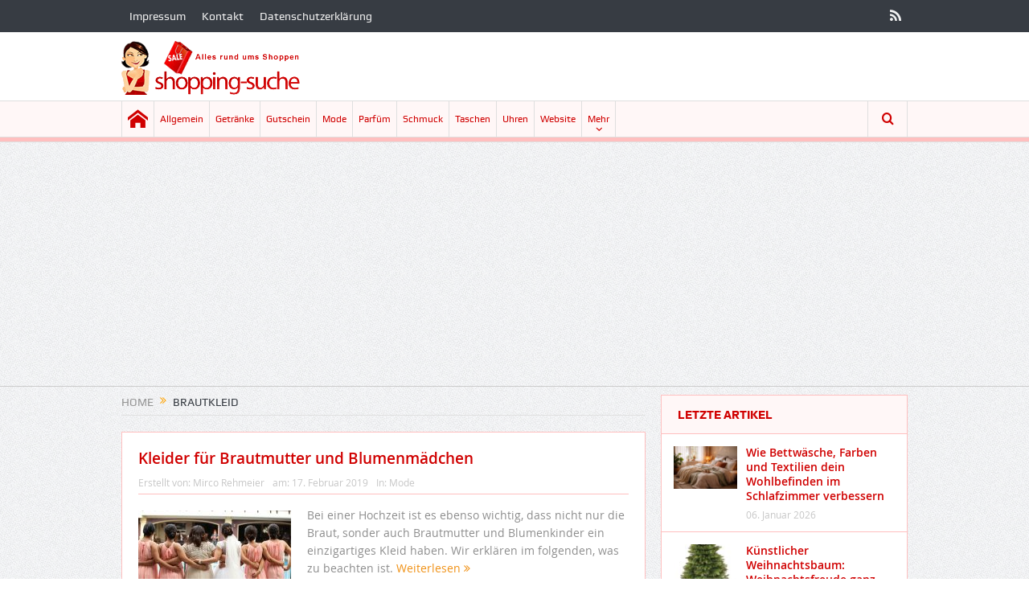

--- FILE ---
content_type: text/html; charset=UTF-8
request_url: https://shopping-suche.de/tag/brautkleid/
body_size: 12477
content:
<!DOCTYPE html>
<!--[if lt IE 7]>      <html class="no-js lt-ie9 lt-ie8 lt-ie7" lang="de"> <![endif]-->
<!--[if IE 7]>         <html class="no-js lt-ie9 lt-ie8" lang="de"> <![endif]-->
<!--[if IE 8]>         <html class="no-js lt-ie9" lang="de"> <![endif]-->
<!--[if gt IE 8]><!--> <html class="no-js" lang="de"> <!--<![endif]-->
    <head>
	<meta charset="UTF-8" />
        <meta http-equiv="X-UA-Compatible" content="IE=edge,chrome=1">
	
	<link rel="profile" href="http://gmpg.org/xfn/11">
	<link rel="pingback" href="https://shopping-suche.de/xmlrpc.php">

<meta name="viewport" content="width=device-width, initial-scale=1, maximum-scale=1">
<link rel="shortcut icon" href="" />
<link rel="apple-touch-icon" href="https://shopping-suche.de/wp-content/themes/goodnews5/apple-touch-icon-precomposed.png" />

<link rel="pingback" href="https://shopping-suche.de/xmlrpc.php" />
        <!--[if lt IE 9]>
	<script src="https://shopping-suche.de/wp-content/themes/goodnews5/framework/helpers/js/html5.js"></script>
	<script src="https://shopping-suche.de/wp-content/themes/goodnews5/framework/helpers/js/IE9.js"></script>
	<![endif]-->
	<meta name='robots' content='index, follow, max-image-preview:large, max-snippet:-1, max-video-preview:-1' />
<script id="cookie-law-info-gcm-var-js">
var _ckyGcm = {"status":true,"default_settings":[{"analytics":"granted","advertisement":"granted","functional":"granted","necessary":"granted","ad_user_data":"granted","ad_personalization":"granted","regions":"All"}],"wait_for_update":2000,"url_passthrough":false,"ads_data_redaction":false}</script>
<script src="https://shopping-suche.de/wp-content/cache/minify/d565c.js"></script>
 <script id="cookieyes" type="text/javascript" src="https://cdn-cookieyes.com/client_data/2bcfda20d9cdd6b22e379389/script.js"></script><!-- Google tag (gtag.js) consent mode dataLayer added by Site Kit -->
<script type="text/javascript" id="google_gtagjs-js-consent-mode-data-layer">
/* <![CDATA[ */
window.dataLayer = window.dataLayer || [];function gtag(){dataLayer.push(arguments);}
gtag('consent', 'default', {"ad_personalization":"denied","ad_storage":"denied","ad_user_data":"denied","analytics_storage":"denied","functionality_storage":"denied","security_storage":"denied","personalization_storage":"denied","region":["AT","BE","BG","CH","CY","CZ","DE","DK","EE","ES","FI","FR","GB","GR","HR","HU","IE","IS","IT","LI","LT","LU","LV","MT","NL","NO","PL","PT","RO","SE","SI","SK"],"wait_for_update":500});
window._googlesitekitConsentCategoryMap = {"statistics":["analytics_storage"],"marketing":["ad_storage","ad_user_data","ad_personalization"],"functional":["functionality_storage","security_storage"],"preferences":["personalization_storage"]};
window._googlesitekitConsents = {"ad_personalization":"denied","ad_storage":"denied","ad_user_data":"denied","analytics_storage":"denied","functionality_storage":"denied","security_storage":"denied","personalization_storage":"denied","region":["AT","BE","BG","CH","CY","CZ","DE","DK","EE","ES","FI","FR","GB","GR","HR","HU","IE","IS","IT","LI","LT","LU","LV","MT","NL","NO","PL","PT","RO","SE","SI","SK"],"wait_for_update":500};
/* ]]> */
</script>
<!-- End Google tag (gtag.js) consent mode dataLayer added by Site Kit -->

	<!-- This site is optimized with the Yoast SEO plugin v26.7 - https://yoast.com/wordpress/plugins/seo/ -->
	<title>Brautkleid Archives - Shopping Suche</title>
	<link rel="canonical" href="https://shopping-suche.de/tag/brautkleid/" />
	<meta property="og:locale" content="de_DE" />
	<meta property="og:type" content="article" />
	<meta property="og:title" content="Brautkleid Archives - Shopping Suche" />
	<meta property="og:url" content="https://shopping-suche.de/tag/brautkleid/" />
	<meta property="og:site_name" content="Shopping Suche" />
	<script type="application/ld+json" class="yoast-schema-graph">{"@context":"https://schema.org","@graph":[{"@type":"CollectionPage","@id":"https://shopping-suche.de/tag/brautkleid/","url":"https://shopping-suche.de/tag/brautkleid/","name":"Brautkleid Archives - Shopping Suche","isPartOf":{"@id":"https://shopping-suche.de/#website"},"primaryImageOfPage":{"@id":"https://shopping-suche.de/tag/brautkleid/#primaryimage"},"image":{"@id":"https://shopping-suche.de/tag/brautkleid/#primaryimage"},"thumbnailUrl":"https://shopping-suche.de/wp-content/uploads/2019/02/Braut-Hochzeit.jpg","breadcrumb":{"@id":"https://shopping-suche.de/tag/brautkleid/#breadcrumb"},"inLanguage":"de"},{"@type":"ImageObject","inLanguage":"de","@id":"https://shopping-suche.de/tag/brautkleid/#primaryimage","url":"https://shopping-suche.de/wp-content/uploads/2019/02/Braut-Hochzeit.jpg","contentUrl":"https://shopping-suche.de/wp-content/uploads/2019/02/Braut-Hochzeit.jpg","width":1920,"height":1280,"caption":"Kleider für Brautmutter und Blumenmädchen"},{"@type":"BreadcrumbList","@id":"https://shopping-suche.de/tag/brautkleid/#breadcrumb","itemListElement":[{"@type":"ListItem","position":1,"name":"Home","item":"https://shopping-suche.de/"},{"@type":"ListItem","position":2,"name":"Brautkleid"}]},{"@type":"WebSite","@id":"https://shopping-suche.de/#website","url":"https://shopping-suche.de/","name":"Shopping Suche","description":"neue Angebote aus dem Internet","potentialAction":[{"@type":"SearchAction","target":{"@type":"EntryPoint","urlTemplate":"https://shopping-suche.de/?s={search_term_string}"},"query-input":{"@type":"PropertyValueSpecification","valueRequired":true,"valueName":"search_term_string"}}],"inLanguage":"de"}]}</script>
	<!-- / Yoast SEO plugin. -->


<link rel='dns-prefetch' href='//www.googletagmanager.com' />
<link rel='dns-prefetch' href='//pagead2.googlesyndication.com' />
<link rel="alternate" type="application/rss+xml" title="Shopping Suche &raquo; Feed" href="https://shopping-suche.de/feed/" />
<link rel="alternate" type="application/rss+xml" title="Shopping Suche &raquo; Kommentar-Feed" href="https://shopping-suche.de/comments/feed/" />
<link rel="alternate" type="application/rss+xml" title="Shopping Suche &raquo; Brautkleid Schlagwort-Feed" href="https://shopping-suche.de/tag/brautkleid/feed/" />
<style id='wp-img-auto-sizes-contain-inline-css' type='text/css'>
img:is([sizes=auto i],[sizes^="auto," i]){contain-intrinsic-size:3000px 1500px}
/*# sourceURL=wp-img-auto-sizes-contain-inline-css */
</style>
<style id='wp-emoji-styles-inline-css' type='text/css'>

	img.wp-smiley, img.emoji {
		display: inline !important;
		border: none !important;
		box-shadow: none !important;
		height: 1em !important;
		width: 1em !important;
		margin: 0 0.07em !important;
		vertical-align: -0.1em !important;
		background: none !important;
		padding: 0 !important;
	}
/*# sourceURL=wp-emoji-styles-inline-css */
</style>
<style id='wp-block-library-inline-css' type='text/css'>
:root{--wp-block-synced-color:#7a00df;--wp-block-synced-color--rgb:122,0,223;--wp-bound-block-color:var(--wp-block-synced-color);--wp-editor-canvas-background:#ddd;--wp-admin-theme-color:#007cba;--wp-admin-theme-color--rgb:0,124,186;--wp-admin-theme-color-darker-10:#006ba1;--wp-admin-theme-color-darker-10--rgb:0,107,160.5;--wp-admin-theme-color-darker-20:#005a87;--wp-admin-theme-color-darker-20--rgb:0,90,135;--wp-admin-border-width-focus:2px}@media (min-resolution:192dpi){:root{--wp-admin-border-width-focus:1.5px}}.wp-element-button{cursor:pointer}:root .has-very-light-gray-background-color{background-color:#eee}:root .has-very-dark-gray-background-color{background-color:#313131}:root .has-very-light-gray-color{color:#eee}:root .has-very-dark-gray-color{color:#313131}:root .has-vivid-green-cyan-to-vivid-cyan-blue-gradient-background{background:linear-gradient(135deg,#00d084,#0693e3)}:root .has-purple-crush-gradient-background{background:linear-gradient(135deg,#34e2e4,#4721fb 50%,#ab1dfe)}:root .has-hazy-dawn-gradient-background{background:linear-gradient(135deg,#faaca8,#dad0ec)}:root .has-subdued-olive-gradient-background{background:linear-gradient(135deg,#fafae1,#67a671)}:root .has-atomic-cream-gradient-background{background:linear-gradient(135deg,#fdd79a,#004a59)}:root .has-nightshade-gradient-background{background:linear-gradient(135deg,#330968,#31cdcf)}:root .has-midnight-gradient-background{background:linear-gradient(135deg,#020381,#2874fc)}:root{--wp--preset--font-size--normal:16px;--wp--preset--font-size--huge:42px}.has-regular-font-size{font-size:1em}.has-larger-font-size{font-size:2.625em}.has-normal-font-size{font-size:var(--wp--preset--font-size--normal)}.has-huge-font-size{font-size:var(--wp--preset--font-size--huge)}.has-text-align-center{text-align:center}.has-text-align-left{text-align:left}.has-text-align-right{text-align:right}.has-fit-text{white-space:nowrap!important}#end-resizable-editor-section{display:none}.aligncenter{clear:both}.items-justified-left{justify-content:flex-start}.items-justified-center{justify-content:center}.items-justified-right{justify-content:flex-end}.items-justified-space-between{justify-content:space-between}.screen-reader-text{border:0;clip-path:inset(50%);height:1px;margin:-1px;overflow:hidden;padding:0;position:absolute;width:1px;word-wrap:normal!important}.screen-reader-text:focus{background-color:#ddd;clip-path:none;color:#444;display:block;font-size:1em;height:auto;left:5px;line-height:normal;padding:15px 23px 14px;text-decoration:none;top:5px;width:auto;z-index:100000}html :where(.has-border-color){border-style:solid}html :where([style*=border-top-color]){border-top-style:solid}html :where([style*=border-right-color]){border-right-style:solid}html :where([style*=border-bottom-color]){border-bottom-style:solid}html :where([style*=border-left-color]){border-left-style:solid}html :where([style*=border-width]){border-style:solid}html :where([style*=border-top-width]){border-top-style:solid}html :where([style*=border-right-width]){border-right-style:solid}html :where([style*=border-bottom-width]){border-bottom-style:solid}html :where([style*=border-left-width]){border-left-style:solid}html :where(img[class*=wp-image-]){height:auto;max-width:100%}:where(figure){margin:0 0 1em}html :where(.is-position-sticky){--wp-admin--admin-bar--position-offset:var(--wp-admin--admin-bar--height,0px)}@media screen and (max-width:600px){html :where(.is-position-sticky){--wp-admin--admin-bar--position-offset:0px}}
/*wp_block_styles_on_demand_placeholder:695f072d0517f*/
/*# sourceURL=wp-block-library-inline-css */
</style>
<style id='classic-theme-styles-inline-css' type='text/css'>
/*! This file is auto-generated */
.wp-block-button__link{color:#fff;background-color:#32373c;border-radius:9999px;box-shadow:none;text-decoration:none;padding:calc(.667em + 2px) calc(1.333em + 2px);font-size:1.125em}.wp-block-file__button{background:#32373c;color:#fff;text-decoration:none}
/*# sourceURL=/wp-includes/css/classic-themes.min.css */
</style>
<link rel="stylesheet" href="https://shopping-suche.de/wp-content/cache/minify/e946f.css" media="all" />





<script type="text/javascript" id="cookie-law-info-wca-js-before">
/* <![CDATA[ */
const _ckyGsk = true;
//# sourceURL=cookie-law-info-wca-js-before
/* ]]> */
</script>
<script src="https://shopping-suche.de/wp-content/cache/minify/4c340.js"></script>





<!-- Google Tag (gtac.js) durch Site-Kit hinzugefügt -->
<!-- Von Site Kit hinzugefügtes Google-Analytics-Snippet -->
<script type="text/javascript" src="https://www.googletagmanager.com/gtag/js?id=GT-WF65VF6" id="google_gtagjs-js" async></script>
<script type="text/javascript" id="google_gtagjs-js-after">
/* <![CDATA[ */
window.dataLayer = window.dataLayer || [];function gtag(){dataLayer.push(arguments);}
gtag("set","linker",{"domains":["shopping-suche.de"]});
gtag("js", new Date());
gtag("set", "developer_id.dZTNiMT", true);
gtag("config", "GT-WF65VF6");
//# sourceURL=google_gtagjs-js-after
/* ]]> */
</script>
<link rel="https://api.w.org/" href="https://shopping-suche.de/wp-json/" /><link rel="alternate" title="JSON" type="application/json" href="https://shopping-suche.de/wp-json/wp/v2/tags/312" /><link rel="EditURI" type="application/rsd+xml" title="RSD" href="https://shopping-suche.de/xmlrpc.php?rsd" />

<meta name="generator" content="Site Kit by Google 1.168.0" /><script src="https://analytics.ahrefs.com/analytics.js" data-key="LS2cX2x62VGIoobuuJzESQ" async></script>
<!-- Google Tag Manager -->
<script>(function(w,d,s,l,i){w[l]=w[l]||[];w[l].push({'gtm.start':
new Date().getTime(),event:'gtm.js'});var f=d.getElementsByTagName(s)[0],
j=d.createElement(s),dl=l!='dataLayer'?'&l='+l:'';j.async=true;j.src=
'https://www.googletagmanager.com/gtm.js?id='+i+dl;f.parentNode.insertBefore(j,f);
})(window,document,'script','dataLayer','GTM-T2VBHBP4');</script>
<!-- End Google Tag Manager -->
<!-- Google Tag Manager (noscript) -->
<noscript><iframe src="https://www.googletagmanager.com/ns.html?id=GTM-T2VBHBP4"
height="0" width="0" style="display:none;visibility:hidden"></iframe></noscript>
<!-- End Google Tag Manager (noscript) --><meta name="google-site-verification" content="82Wq9EChAiVp8BKQjLsh8BIty6GHMB2GjCShQ-XlYTw">
<!-- Durch Site Kit hinzugefügte Google AdSense Metatags -->
<meta name="google-adsense-platform-account" content="ca-host-pub-2644536267352236">
<meta name="google-adsense-platform-domain" content="sitekit.withgoogle.com">
<!-- Beende durch Site Kit hinzugefügte Google AdSense Metatags -->
<style type="text/css">a.st_tag, a.internal_tag, .st_tag, .internal_tag { text-decoration: underline !important; }</style>
<!-- Von Site Kit hinzugefügtes Google-Tag-Manager-Snippet -->
<script type="text/javascript">
/* <![CDATA[ */

			( function( w, d, s, l, i ) {
				w[l] = w[l] || [];
				w[l].push( {'gtm.start': new Date().getTime(), event: 'gtm.js'} );
				var f = d.getElementsByTagName( s )[0],
					j = d.createElement( s ), dl = l != 'dataLayer' ? '&l=' + l : '';
				j.async = true;
				j.src = 'https://www.googletagmanager.com/gtm.js?id=' + i + dl;
				f.parentNode.insertBefore( j, f );
			} )( window, document, 'script', 'dataLayer', 'GTM-PJ2BCPM5' );
			
/* ]]> */
</script>

<!-- Ende des von Site Kit hinzugefügten Google-Tag-Manager-Snippets -->

<!-- Von Site Kit hinzugefügtes Google-AdSense-Snippet -->
<script type="text/javascript" async="async" src="https://pagead2.googlesyndication.com/pagead/js/adsbygoogle.js?client=ca-pub-2379386605506495&amp;host=ca-host-pub-2644536267352236" crossorigin="anonymous"></script>

<!-- Ende des von Site Kit hinzugefügten Google-AdSense-Snippets -->
<style type="text/css" title="dynamic-css" class="options-output">body{color:#8e8e8e;}h1, h2, h3, h4, h5, h6{color:#d00000;}{color:#fff2f2;}input,select,textarea, .mom-select, #footer input,#footer select, #footer textarea, #bbpress-forums #bbp-your-profile fieldset input, #bbpress-forums #bbp-your-profile fieldset textarea, .mom-select:before{background-color:#fff2f2;}{color:#ffbfbf;}input,select,textarea, .mom-select, #footer input,#footer select, #footer textarea, #bbpress-forums #bbp-your-profile fieldset input, #bbpress-forums #bbp-your-profile fieldset textarea, .mom-select:before{border-color:#ffbfbf;}input,select,textarea, .mom-select, #footer input,#footer select, #footer textarea, #bbpress-forums #bbp-your-profile fieldset input, #bbpress-forums #bbp-your-profile fieldset textarea, .mom-select:before{color:#d00000;}{color:#fff2f2;}.button, #commentform #submit-comment, input[type="submit"], #bbpress-forums #bbp-single-user-details + ul li a, #footer .button, .bbp-search-form #bbp_search_submit{background-color:#fff2f2;}.button, #commentform #submit-comment, input[type="submit"], #bbpress-forums #bbp-single-user-details + ul li a, #footer .button, .bbp-search-form #bbp_search_submit{color:#d00000;}.button:hover, #commentform #submit-comment:hover, input[type="submit"]:hover, #bbpress-forums #bbp-single-user-details + ul li a:hover, #footer .button:hover, .bbp-search-form #bbp_search_submit:hover{color:#a50000;}{color:#ffbfbf;}#navigation, #navigation .main-menu > li:hover > a, #navigation .main-menu > li.current-menu-item > a, .navigation_highlight_ancestor #navigation .main-menu > li.current-menu-ancestor > a, .navigation_highlight_ancestor #navigation .main-menu > li.current-menu-parent > a, #navigation .main-menu > li:hover > a:before, #navigation .main-menu > li.current-menu-item > a:before, .navigation_highlight_ancestor #navigation .main-menu > li.current-menu-ancestor > a:before,  .navigation_highlight_ancestor #navigation .main-menu > li.current-menu-parent > a:before, ul.main-menu > li:not(.mom_mega):not(.mom_mega_cats) ul.sub-menu, ul.main-menu > li:not(.mom_mega):not(.mom_mega_cats) ul.sub-menu li, #navigation .main-menu > li .cats-mega-wrap, ul.main-menu > li:not(.mom_mega) ul.sub-menu li, .main-menu .mom_mega.menu-item-depth-0 > .mom_mega_wrap:before, #navigation .main-menu li.mom_mega.menu-item-depth-0 > .mom_mega_wrap, .device-menu-holder, .device-menu-holder .mh-caret, .device-menu-holder.active:before, #navigation .device-menu, #navigation .device-menu li.dm-active > a, #navigation .device-menu li.dm-active > .responsive-caret{background-color:#ffbfbf;}.navigation-inner,#navigation .nav-button, .nb-inner-wrap .search-results-title, .show_all_results, .nb-inner-wrap ul.s-results .s-img .post_format{background-color:#fff7f7;}.main-menu > li:not(.current-menu-item):not(.current-menu-ancestor) > a, #navigation .nav-button, .nb-inner-wrap ul.s-results .s-details h4, .nb-inner-wrap .search-results-title, .show_all_results a,  .ajax_search_results .sw-not_found{color:#d00000;}#navigation .main-menu > li:hover > a, #navigation .main-menu > li.current-menu-item > a, .navigation_highlight_ancestor #navigation .main-menu > li.current-menu-ancestor > a, .navigation_highlight_ancestor #navigation .main-menu > li.current-menu-parent > a, ul.main-menu > li:not(.mom_mega) ul.sub-menu li a, ul.main-menu li.mom_mega .mega_col_title > a, ul.main-menu li.mom_mega .mom_mega_wrap ul li a, .device-menu-holder, .device-menu-holder .mh-icon, .the_menu_holder_area i, .device-menu-holder .mh-caret, #navigation .device-menu li.menu-item a i, #navigation .device-menu li.menu-item > a, #navigation .device-menu li .responsive-caret{color:#a50000;}ul.main-menu > li.menu-item-has-children > a:after, ul.main-menu li:not(.mom_mega):not(.mom_mega_cats) ul.sub-menu li.menu-item-has-children > a:after, .nb-inner-wrap ul.s-results .s-details .mom-post-meta{color:#d00000;}{color:#ffbfbf;}.base-box, .sidebar .widget, .comment-form, div.bbp-template-notice, div.indicator-hint, #bbpress-forums fieldset.bbp-form legend, .scrolling-box:before, .news-box .older-articles ul.two-cols li, .news-box .older-articles ul li, .news-box .nb-footer, .nb-style3 .older-articles, .nb-style1 .nb1-older-articles ul.two-cols:before, .nb-style1 .recent-news, .sidebar .mom-posts-widget .mpw-post, .news-list .nl-item, .scrolling-box .owl-item, .mom-carousel .owl-wrapper, .sidebar .mom-recent-comments ul li, .blog-post .bp-head, .widget ul.twiter-list > li, .fs-image-nav .fs-prev, .fs-image-nav .fs-next, .fs-image-nav, .feature-slider.new-style .fs-image-nav:before, .news-box .nb-header, .sidebar .widget .widget-head, .main_tabs .tabs li, .base-box .base-box, .tabs_v3 ul.tabs li, .tabs_v1 ul.tabs li, .tabs_v2 ul.tabs li, .tabs_v3 ul.tabs li, .main_tabs .tabs, .layout-boxed .base-box, .layout-boxed .sidebar .widget, .layout-boxed .comment-form, .layout-boxed div.bbp-template-notice, .layout-boxed div.indicator-hint, .layout-boxed #bbpress-forums fieldset.bbp-form legend, ul.products li .product-inner, ul.products li .product-inner, ul.products li .mom_product_thumbnail, .widget.woocommerce:not(.widget_product_categories):not(.widget_layered_nav) ul li, .summary .woocommerce-product-rating{border-color:#ffbfbf;}.scrolling-box:after, .nb-style2 .older-articles .two-cols:before, .tabs_v3:before, .tabs_v1:before, .tabs_v2:before{background-color:#ffbfbf;}{color:#fff7f7;}.news-box .nb-header, .sidebar .widget .widget-head, .news-box .nb-header .nb-title a, .news-box .nb-header .nb-title span, .sidebar .widget .widget-title span, .main_tabs .tabs{background-color:#fff7f7;}.news-box .nb-header, .sidebar .widget .widget-head, .news-box .nb-header .nb-title a, .news-box .nb-header .nb-title span, .sidebar .widget .widget-title span{color:#d00000;}.main_tabs .tabs a{color:#d00000;}</style><style type="text/css">
    
.header > .inner, .header .logo {
line-height: 85px;
height: 85px;
}
.show_all_results a i, .search-wrap ul.s-results .s-img .post_format {
color: #d00000;
}
::-webkit-input-placeholder {
color:#d00000;
}
 :-moz-placeholder { /* Firefox 18- */
color:#d00000;  
}
::-moz-placeholder {  /* Firefox 19+ */
color:#d00000;  
}
:-ms-input-placeholder {  
color:#d00000;  
}
.asf-el .mom-select select, .asf-el .mom-select select:focus {
text-shadow:0 0 0 #d00000;  
}
/* Category background */
</style>
    </head>
    <body class="archive tag tag-brautkleid tag-312 wp-theme-goodnews5 right-sidebar sticky_navigation_on navigation_highlight_ancestor no-post-format-icons time_in_twelve_format open_images_in_lightbox" itemscope="itemscope" itemtype="http://schema.org/WebPage">
    
        <!--[if lt IE 7]>
            <p class="browsehappy">You are using an <strong>outdated</strong> browser. Please <a href="http://browsehappy.com/">upgrade your browser</a> to improve your experience.</p>
        <![endif]-->
        <div class="boxed-wrap clearfix">
	    <div id="header-wrapper">
                         <div class="topbar">
  <div class="inner">
            <div class="top-left-content">
                 			     <ul id="menu-top-menu" class="top-nav mom_visibility_desktop"><li id="menu-item-2324" class="menu-item menu-item-type-post_type menu-item-object-page menu-item-2324"><a href="https://shopping-suche.de/impressum/">Impressum</a></li>
<li id="menu-item-2323" class="menu-item menu-item-type-post_type menu-item-object-page menu-item-2323"><a href="https://shopping-suche.de/kontakt/">Kontakt</a></li>
<li id="menu-item-3319" class="menu-item menu-item-type-post_type menu-item-object-page menu-item-privacy-policy menu-item-3319"><a rel="privacy-policy" href="https://shopping-suche.de/datenschutz/">Datenschutzerklärung</a></li>
</ul>
     			     <div class="mom_visibility_device device-top-menu-wrap">
			      <div class="top-menu-holder"><i class="fa-icon-reorder mh-icon"></i></div>
			      <ul id="menu-top-menu-1" class="device-top-nav"><li class="menu-item menu-item-type-post_type menu-item-object-page menu-item-2324"><a href="https://shopping-suche.de/impressum/">Impressum</a></li>
<li class="menu-item menu-item-type-post_type menu-item-object-page menu-item-2323"><a href="https://shopping-suche.de/kontakt/">Kontakt</a></li>
<li class="menu-item menu-item-type-post_type menu-item-object-page menu-item-privacy-policy menu-item-3319"><a rel="privacy-policy" href="https://shopping-suche.de/datenschutz/">Datenschutzerklärung</a></li>
</ul>			     </div>

                        </div> <!--tb left-->
        <div class="top-right-content">
            		    <ul class="mom-social-icons">
        
        
        
        
        
        
        
        

        

        
                                     <li class="rss"><a target="_blank" class="vector_icon" href="https://shopping-suche.de/feed/"><i class="fa-icon-rss"></i></a></li>
        	
	    </ul>
                    </div> <!--tb right-->
</div>
 </div> <!--topbar-->
             <header class="header " itemscope="itemscope" itemtype="http://schema.org/WPHeader" role="banner">
                <div class="inner">
						                    <div class="logo">
					                    <a href="https://shopping-suche.de">
		                                                    <img src="https://shopping-suche.de/wp-content/uploads/2021/04/logo-1.png" alt="Shopping Suche" width="223" height="85" />
                                                                                               <img class="mom_retina_logo" src="https://shopping-suche.de/wp-content/uploads/2021/04/logo-1.png" width="223" height="85" alt="Shopping Suche" />
                                                		                    </a>

					
                    </div>
                    
                <div class="clear"></div>
                </div>
            </header>
	    	    </div> <!--header wrap-->
                                    <nav id="navigation" itemtype="http://schema.org/SiteNavigationElement" itemscope="itemscope" role="navigation" class="dd-effect-slide ">
                <div class="navigation-inner">
                <div class="inner">
                                                                <ul id="menu-main-menu" class="main-menu mom_visibility_desktop"><li id="menu-item-1768" class="home menu-item menu-item-type-custom menu-item-object-custom menu-item-home mom_default_menu_item menu-item-iconsOnly menu-item-depth-0"><a href="https://shopping-suche.de"><i class="icon_only momizat-icon-home"></i><span class="icon_only_label">Home</span></a></li>
<li id="menu-item-1750" class="menu-item menu-item-type-taxonomy menu-item-object-category mom_default_menu_item menu-item-depth-0"><a href="https://shopping-suche.de/category/allgemein/">Allgemein</a></li>
<li id="menu-item-1752" class="menu-item menu-item-type-taxonomy menu-item-object-category mom_default_menu_item menu-item-depth-0"><a href="https://shopping-suche.de/category/getranke/">Getränke</a></li>
<li id="menu-item-1754" class="menu-item menu-item-type-taxonomy menu-item-object-category mom_default_menu_item menu-item-depth-0"><a href="https://shopping-suche.de/category/gutschein/">Gutschein</a></li>
<li id="menu-item-1758" class="menu-item menu-item-type-taxonomy menu-item-object-category mom_default_menu_item menu-item-depth-0"><a href="https://shopping-suche.de/category/mode/">Mode</a></li>
<li id="menu-item-1759" class="menu-item menu-item-type-taxonomy menu-item-object-category mom_default_menu_item menu-item-depth-0"><a href="https://shopping-suche.de/category/parfum/">Parfüm</a></li>
<li id="menu-item-1762" class="menu-item menu-item-type-taxonomy menu-item-object-category mom_default_menu_item menu-item-depth-0"><a href="https://shopping-suche.de/category/schmuck/">Schmuck</a></li>
<li id="menu-item-1764" class="menu-item menu-item-type-taxonomy menu-item-object-category mom_default_menu_item menu-item-depth-0"><a href="https://shopping-suche.de/category/taschen/">Taschen</a></li>
<li id="menu-item-1765" class="menu-item menu-item-type-taxonomy menu-item-object-category mom_default_menu_item menu-item-depth-0"><a href="https://shopping-suche.de/category/uhren/">Uhren</a></li>
<li id="menu-item-1766" class="menu-item menu-item-type-taxonomy menu-item-object-category mom_default_menu_item menu-item-depth-0"><a href="https://shopping-suche.de/category/website/">Website</a></li>
<li id="menu-item-1769" class="menu-item menu-item-type-custom menu-item-object-custom menu-item-home menu-item-has-children menu-parent-item mom_default_menu_item menu-item-depth-0"><a href="https://shopping-suche.de">Mehr</a>
<ul class="sub-menu ">
	<li id="menu-item-1751" class="menu-item menu-item-type-taxonomy menu-item-object-category mom_default_menu_item active menu-item-depth-1"><a href="https://shopping-suche.de/category/blumen/">Blumen</a></li>
	<li id="menu-item-3129" class="menu-item menu-item-type-taxonomy menu-item-object-category mom_default_menu_item menu-item-depth-1"><a href="https://shopping-suche.de/category/garten/">Garten</a></li>
	<li id="menu-item-3116" class="menu-item menu-item-type-taxonomy menu-item-object-category mom_default_menu_item menu-item-depth-1"><a href="https://shopping-suche.de/category/gesundheit/">Gesundheit</a></li>
	<li id="menu-item-1753" class="menu-item menu-item-type-taxonomy menu-item-object-category mom_default_menu_item menu-item-depth-1"><a href="https://shopping-suche.de/category/gewinnspiel/">Gewinnspiel</a></li>
	<li id="menu-item-1755" class="menu-item menu-item-type-taxonomy menu-item-object-category mom_default_menu_item menu-item-depth-1"><a href="https://shopping-suche.de/category/handy/">Handy</a></li>
	<li id="menu-item-1756" class="menu-item menu-item-type-taxonomy menu-item-object-category mom_default_menu_item menu-item-depth-1"><a href="https://shopping-suche.de/category/haushalt/">Haushalt</a></li>
	<li id="menu-item-1757" class="menu-item menu-item-type-taxonomy menu-item-object-category mom_default_menu_item menu-item-depth-1"><a href="https://shopping-suche.de/category/mobel/">Möbel</a></li>
	<li id="menu-item-1760" class="menu-item menu-item-type-taxonomy menu-item-object-category mom_default_menu_item menu-item-depth-1"><a href="https://shopping-suche.de/category/portal/">Portal</a></li>
	<li id="menu-item-1761" class="menu-item menu-item-type-taxonomy menu-item-object-category mom_default_menu_item menu-item-depth-1"><a href="https://shopping-suche.de/category/reisen/">Reisen</a></li>
	<li id="menu-item-1763" class="menu-item menu-item-type-taxonomy menu-item-object-category mom_default_menu_item menu-item-depth-1"><a href="https://shopping-suche.de/category/spielzeug/">Spielzeug</a></li>
	<li id="menu-item-1767" class="menu-item menu-item-type-taxonomy menu-item-object-category mom_default_menu_item menu-item-depth-1"><a href="https://shopping-suche.de/category/zeitschrift/">Zeitschrift</a></li>
</ul>
<i class='responsive-caret'></i>
</li>
</ul>                                                                <div class="device-menu-wrap mom_visibility_device">
                        <div id="menu-holder" class="device-menu-holder">
                            <i class="fa-icon-align-justify mh-icon"></i> <span class="the_menu_holder_area"><i class="dmh-icon"></i>Menu</span><i class="mh-caret"></i>
                        </div>
                        <ul id="menu-main-menu-1" class="device-menu mom_visibility_device"><li id="menu-item-1768" class="home menu-item menu-item-type-custom menu-item-object-custom menu-item-home mom_default_menu_item menu-item-iconsOnly menu-item-depth-0"><a href="https://shopping-suche.de"><i class="icon_only momizat-icon-home"></i><span class="icon_only_label">Home</span></a></li>
<li id="menu-item-1750" class="menu-item menu-item-type-taxonomy menu-item-object-category mom_default_menu_item menu-item-depth-0"><a href="https://shopping-suche.de/category/allgemein/">Allgemein</a></li>
<li id="menu-item-1752" class="menu-item menu-item-type-taxonomy menu-item-object-category mom_default_menu_item menu-item-depth-0"><a href="https://shopping-suche.de/category/getranke/">Getränke</a></li>
<li id="menu-item-1754" class="menu-item menu-item-type-taxonomy menu-item-object-category mom_default_menu_item menu-item-depth-0"><a href="https://shopping-suche.de/category/gutschein/">Gutschein</a></li>
<li id="menu-item-1758" class="menu-item menu-item-type-taxonomy menu-item-object-category mom_default_menu_item menu-item-depth-0"><a href="https://shopping-suche.de/category/mode/">Mode</a></li>
<li id="menu-item-1759" class="menu-item menu-item-type-taxonomy menu-item-object-category mom_default_menu_item menu-item-depth-0"><a href="https://shopping-suche.de/category/parfum/">Parfüm</a></li>
<li id="menu-item-1762" class="menu-item menu-item-type-taxonomy menu-item-object-category mom_default_menu_item menu-item-depth-0"><a href="https://shopping-suche.de/category/schmuck/">Schmuck</a></li>
<li id="menu-item-1764" class="menu-item menu-item-type-taxonomy menu-item-object-category mom_default_menu_item menu-item-depth-0"><a href="https://shopping-suche.de/category/taschen/">Taschen</a></li>
<li id="menu-item-1765" class="menu-item menu-item-type-taxonomy menu-item-object-category mom_default_menu_item menu-item-depth-0"><a href="https://shopping-suche.de/category/uhren/">Uhren</a></li>
<li id="menu-item-1766" class="menu-item menu-item-type-taxonomy menu-item-object-category mom_default_menu_item menu-item-depth-0"><a href="https://shopping-suche.de/category/website/">Website</a></li>
<li id="menu-item-1769" class="menu-item menu-item-type-custom menu-item-object-custom menu-item-home menu-item-has-children menu-parent-item mom_default_menu_item menu-item-depth-0"><a href="https://shopping-suche.de">Mehr</a>
<ul class="sub-menu ">
	<li id="menu-item-1751" class="menu-item menu-item-type-taxonomy menu-item-object-category mom_default_menu_item active menu-item-depth-1"><a href="https://shopping-suche.de/category/blumen/">Blumen</a></li>
	<li id="menu-item-3129" class="menu-item menu-item-type-taxonomy menu-item-object-category mom_default_menu_item menu-item-depth-1"><a href="https://shopping-suche.de/category/garten/">Garten</a></li>
	<li id="menu-item-3116" class="menu-item menu-item-type-taxonomy menu-item-object-category mom_default_menu_item menu-item-depth-1"><a href="https://shopping-suche.de/category/gesundheit/">Gesundheit</a></li>
	<li id="menu-item-1753" class="menu-item menu-item-type-taxonomy menu-item-object-category mom_default_menu_item menu-item-depth-1"><a href="https://shopping-suche.de/category/gewinnspiel/">Gewinnspiel</a></li>
	<li id="menu-item-1755" class="menu-item menu-item-type-taxonomy menu-item-object-category mom_default_menu_item menu-item-depth-1"><a href="https://shopping-suche.de/category/handy/">Handy</a></li>
	<li id="menu-item-1756" class="menu-item menu-item-type-taxonomy menu-item-object-category mom_default_menu_item menu-item-depth-1"><a href="https://shopping-suche.de/category/haushalt/">Haushalt</a></li>
	<li id="menu-item-1757" class="menu-item menu-item-type-taxonomy menu-item-object-category mom_default_menu_item menu-item-depth-1"><a href="https://shopping-suche.de/category/mobel/">Möbel</a></li>
	<li id="menu-item-1760" class="menu-item menu-item-type-taxonomy menu-item-object-category mom_default_menu_item menu-item-depth-1"><a href="https://shopping-suche.de/category/portal/">Portal</a></li>
	<li id="menu-item-1761" class="menu-item menu-item-type-taxonomy menu-item-object-category mom_default_menu_item menu-item-depth-1"><a href="https://shopping-suche.de/category/reisen/">Reisen</a></li>
	<li id="menu-item-1763" class="menu-item menu-item-type-taxonomy menu-item-object-category mom_default_menu_item menu-item-depth-1"><a href="https://shopping-suche.de/category/spielzeug/">Spielzeug</a></li>
	<li id="menu-item-1767" class="menu-item menu-item-type-taxonomy menu-item-object-category mom_default_menu_item menu-item-depth-1"><a href="https://shopping-suche.de/category/zeitschrift/">Zeitschrift</a></li>
</ul>
<i class='responsive-caret'></i>
</li>
</ul>                        </div>
                                            		    <div class="nav-buttons">
                                        		                        <span class="nav-button nav-search">
                        <i class="fa-icon-search"></i>
                    </span>
                    <div class="nb-inner-wrap search-wrap border-box">
                        <div class="nb-inner sw-inner">
                        <div class="search-form mom-search-form">
                            <form method="get" action="https://shopping-suche.de">
                                <input class="sf" type="text" placeholder="Search ..." autocomplete="off" name="s">
                                <button class="button" type="submit"><i class="fa-icon-search"></i></button>
                            </form>
                            <span class="sf-loading"><img src="https://shopping-suche.de/wp-content/themes/goodnews5/images/ajax-search-nav.gif" alt="loading..." width="16" height="16"></span>
                        </div>
                    <div class="ajax_search_results">
                    </div> <!--ajax search results-->
                    </div> <!--sw inner-->
                    </div> <!--search wrap-->
                    
        		    </div> <!--nav-buttons-->

                </div>
                </div> <!--nav inner-->
            </nav> <!--Navigation-->
            	    <div class="boxed-content-wrapper clearfix">
                        <div class="boxed-content-wrapper-gap" style="height:20px;"></div>
                         <div style="margin-top:-17px; margin-bottom:20px;"></div>
            
            <div class="inner">
                            </div>

            <div class="inner">
            <div class="main_container">
            <div class="main-col">
                <div class="category-title">
                    <div class="mom_breadcrumb breadcrumb breadcrumbs"><div class="breadcrumbs-plus">
<span itemscope><a itemprop="url" href="https://shopping-suche.de/" class="home"><span itemprop="title">Home</span></a></span> <span class='separator'><i class="sep fa-icon-double-angle-right"></i></span> Brautkleid</div></div>                                                        </div>
                                                
		                
                                
                                                        <div class="base-box blog-post default-blog-post bp-vertical-share share-off post-2622 post type-post status-publish format-image has-post-thumbnail category-mode tag-blumenkinder tag-braut tag-brautkleid tag-brautmutter tag-hochzeit tag-kleider post_format-post-format-image">
    <div class="bp-entry">
        <div class="bp-head">
            <h2><a href="https://shopping-suche.de/kleider-fur-brautmutter-und-blumenmadchen/">Kleider für Brautmutter und Blumenmädchen</a></h2>
            <div class="mom-post-meta bp-meta"><span class="author vcard">Erstellt von: <span class="fn" itemprop="name"><a href="https://shopping-suche.de/author/mirco/">Mirco Rehmeier</a></span></span><span>am: <time datetime="2019-02-17T19:05:22+01:00" class="updated">17. Februar 2019</time></span><span>In: <a href="https://shopping-suche.de/category/mode/" title="View all posts in Mode">Mode</a></span><span></span></div>        </div> <!--blog post head-->
        <div class="bp-details">
	            <div class="post-img">
                <a href="https://shopping-suche.de/kleider-fur-brautmutter-und-blumenmadchen/">
                	<img src="https://shopping-suche.de/wp-content/uploads/2019/02/Braut-Hochzeit-190x122.jpg" data-hidpi="https://shopping-suche.de/wp-content/uploads/2019/02/Braut-Hochzeit-610x380.jpg" alt="Kleider für Brautmutter und Blumenmädchen" width="190" height="122">                </a>
                <span class="post-format-icon"></span>
            </div> <!--img-->
	                                                    <P>
                                    Bei einer Hochzeit ist es ebenso wichtig, dass nicht nur die Braut, sonder auch Brautmutter und Blumenkinder ein einzigartiges Kleid haben. Wir erklären im folgenden, was zu beachten ist.				   <a href="https://shopping-suche.de/kleider-fur-brautmutter-und-blumenmadchen/" class="read-more-link">Weiterlesen <i class="fa-icon-double-angle-right"></i></a>
				</P>
                            </div> <!--details-->
    </div> <!--entry-->
        <div class="clear"></div>
</div> <!--blog post-->
                                            <div class="base-box blog-post default-blog-post bp-vertical-share share-off post-1457 post type-post status-publish format-standard category-mode tag-bordeaux tag-brautjungfer tag-brautkleid tag-corsagenschnitt tag-frau tag-hochzeit tag-kleid tag-kollektion tag-mode tag-nina-brautmoden tag-nina-sposa tag-satin tag-shopping tag-spitze tag-unterrock">
    <div class="bp-entry">
        <div class="bp-head">
            <h2><a href="https://shopping-suche.de/das-richtige-brautkleid-fur-die-hochzeit/">das richtige Brautkleid für die Hochzeit</a></h2>
            <div class="mom-post-meta bp-meta"><span class="author vcard">Erstellt von: <span class="fn" itemprop="name"><a href="https://shopping-suche.de/author/mirco/">Mirco Rehmeier</a></span></span><span>am: <time datetime="2012-04-23T23:43:36+02:00" class="updated">23. April 2012</time></span><span>In: <a href="https://shopping-suche.de/category/mode/" title="View all posts in Mode">Mode</a></span><span></span></div>        </div> <!--blog post head-->
        <div class="bp-details">
	            <div class="post-img">
                <a href="https://shopping-suche.de/das-richtige-brautkleid-fur-die-hochzeit/">
                	<img src="https://shopping-suche.de/wp-content/uploads/2012/04/Nina-Sposa-Brautkleid-166x250.jpg" data-hidpi="https://shopping-suche.de/wp-content/uploads/2012/04/Nina-Sposa-Brautkleid-166x250.jpg" alt="das richtige Brautkleid für die Hochzeit" width="190" height="122">                </a>
                <span class="post-format-icon"></span>
            </div> <!--img-->
	                                                    <P>
                                    Für den ganz grossen Tag der Hochzeit möchte man gerne das richtige Brautkleid haben, denn dieser Tag kommt normalerweise nur einmal im Leben. Daher ist die Wahl des richtigen Brautkleides m...				   <a href="https://shopping-suche.de/das-richtige-brautkleid-fur-die-hochzeit/" class="read-more-link">Weiterlesen <i class="fa-icon-double-angle-right"></i></a>
				</P>
                            </div> <!--details-->
    </div> <!--entry-->
        <div class="clear"></div>
</div> <!--blog post-->
                                            	                            </div> <!--main column-->
                        <div class="clear"></div>
</div> <!--main container-->            
            <div class="sidebar main-sidebar" role="complementary" itemscope="itemscope" itemtype="http://schema.org/WPSideBar">
            <div class="widget momizat-posts"><div class="widget-head" ><h3 class="widget-title" style="background:none;;"><span >Letzte Artikel</span></h3></div>                                   <div class="mom-posts-widget">

					<div class="mpw-post">
							    <div class="post-img main-sidebar-element"><a href="https://shopping-suche.de/wie-bettwaesche-farben-und-textilien-dein-wohlbefinden-im-schlafzimmer-verbessern/"><img src="https://shopping-suche.de/wp-content/uploads/2026/01/Bettwaesche-90x60.jpg" data-hidpi="https://shopping-suche.de/wp-content/uploads/2026/01/Bettwaesche-90x60.jpg" alt="Wie Bettwäsche, Farben und Textilien dein Wohlbefinden im Schlafzimmer verbessern" width="90" height="60"></a></div>
			    <div class="post-img sec-sidebar-element"><a href="https://shopping-suche.de/wie-bettwaesche-farben-und-textilien-dein-wohlbefinden-im-schlafzimmer-verbessern/"><img src="https://shopping-suche.de/wp-content/uploads/2026/01/Bettwaesche-180x120.jpg" data-hidpi="https://shopping-suche.de/wp-content/uploads/2026/01/Bettwaesche-180x120.jpg" alt="Wie Bettwäsche, Farben und Textilien dein Wohlbefinden im Schlafzimmer verbessern" width="180" height="120"></a><span class="post-format-icon"></span></div>
			    			   <div class="details has-feature-image">
			    <h4><a href="https://shopping-suche.de/wie-bettwaesche-farben-und-textilien-dein-wohlbefinden-im-schlafzimmer-verbessern/">Wie Bettwäsche, Farben und Textilien dein Wohlbefinden im Schlafzimmer verbessern</a></h4>
			   <div class="mom-post-meta mom-w-meta">
				<span datetime="2026-01-06T14:53:57+01:00" class="entry-date">06. Januar 2026</span>
			    			    </div>
			</div>
			</div> <!--//post-->

						<div class="mpw-post">
							    <div class="post-img main-sidebar-element"><a href="https://shopping-suche.de/kuenstlicher-weihnachtsbaum/"><img src="https://shopping-suche.de/wp-content/uploads/2025/11/Weihnachtsbaum-90x60.jpg" data-hidpi="https://shopping-suche.de/wp-content/uploads/2025/11/Weihnachtsbaum-90x60.jpg" alt="Künstlicher Weihnachtsbaum: Weihnachtsfreude ganz ohne Nadeln" width="90" height="60"></a></div>
			    <div class="post-img sec-sidebar-element"><a href="https://shopping-suche.de/kuenstlicher-weihnachtsbaum/"><img src="https://shopping-suche.de/wp-content/uploads/2025/11/Weihnachtsbaum-180x120.jpg" data-hidpi="https://shopping-suche.de/wp-content/uploads/2025/11/Weihnachtsbaum-180x120.jpg" alt="Künstlicher Weihnachtsbaum: Weihnachtsfreude ganz ohne Nadeln" width="180" height="120"></a><span class="post-format-icon"></span></div>
			    			   <div class="details has-feature-image">
			    <h4><a href="https://shopping-suche.de/kuenstlicher-weihnachtsbaum/">Künstlicher Weihnachtsbaum: Weihnachtsfreude ganz ohne Nadeln</a></h4>
			   <div class="mom-post-meta mom-w-meta">
				<span datetime="2025-11-27T23:14:50+01:00" class="entry-date">27. November 2025</span>
			    			    </div>
			</div>
			</div> <!--//post-->

						<div class="mpw-post">
							    <div class="post-img main-sidebar-element"><a href="https://shopping-suche.de/katzenbesitzer-schwoeren-auf-diese-temu-fundstucke/"><img src="https://shopping-suche.de/wp-content/uploads/2025/10/Evelyns-Katzen-Simba-und-Luna-90x60.jpg" data-hidpi="https://shopping-suche.de/wp-content/uploads/2025/10/Evelyns-Katzen-Simba-und-Luna-90x60.jpg" alt="Katzenbesitzer schwören auf diese Temu-Fundstücke, um ihre Haustiere zu unterhalten" width="90" height="60"></a></div>
			    <div class="post-img sec-sidebar-element"><a href="https://shopping-suche.de/katzenbesitzer-schwoeren-auf-diese-temu-fundstucke/"><img src="https://shopping-suche.de/wp-content/uploads/2025/10/Evelyns-Katzen-Simba-und-Luna-180x120.jpg" data-hidpi="https://shopping-suche.de/wp-content/uploads/2025/10/Evelyns-Katzen-Simba-und-Luna-180x120.jpg" alt="Katzenbesitzer schwören auf diese Temu-Fundstücke, um ihre Haustiere zu unterhalten" width="180" height="120"></a><span class="post-format-icon"></span></div>
			    			   <div class="details has-feature-image">
			    <h4><a href="https://shopping-suche.de/katzenbesitzer-schwoeren-auf-diese-temu-fundstucke/">Katzenbesitzer schwören auf diese Temu-Fundstücke, um ihre Haustiere zu unterhalten</a></h4>
			   <div class="mom-post-meta mom-w-meta">
				<span datetime="2025-10-29T19:05:43+01:00" class="entry-date">29. Oktober 2025</span>
			    			    </div>
			</div>
			</div> <!--//post-->

						<div class="mpw-post">
							    <div class="post-img main-sidebar-element"><a href="https://shopping-suche.de/heissluftfritteuse-knusprig-geniessen-ganz-ohne-fett/"><img src="https://shopping-suche.de/wp-content/uploads/2025/10/Heissluftfritteuse-90x60.jpg" data-hidpi="https://shopping-suche.de/wp-content/uploads/2025/10/Heissluftfritteuse-90x60.jpg" alt="Heißluftfritteuse: Knusprig genießen – ganz ohne Fett" width="90" height="60"></a></div>
			    <div class="post-img sec-sidebar-element"><a href="https://shopping-suche.de/heissluftfritteuse-knusprig-geniessen-ganz-ohne-fett/"><img src="https://shopping-suche.de/wp-content/uploads/2025/10/Heissluftfritteuse-180x120.jpg" data-hidpi="https://shopping-suche.de/wp-content/uploads/2025/10/Heissluftfritteuse-180x120.jpg" alt="Heißluftfritteuse: Knusprig genießen – ganz ohne Fett" width="180" height="120"></a><span class="post-format-icon"></span></div>
			    			   <div class="details has-feature-image">
			    <h4><a href="https://shopping-suche.de/heissluftfritteuse-knusprig-geniessen-ganz-ohne-fett/">Heißluftfritteuse: Knusprig genießen – ganz ohne Fett</a></h4>
			   <div class="mom-post-meta mom-w-meta">
				<span datetime="2025-10-29T11:22:00+01:00" class="entry-date">29. Oktober 2025</span>
			    			    </div>
			</div>
			</div> <!--//post-->

						<div class="mpw-post">
							    <div class="post-img main-sidebar-element"><a href="https://shopping-suche.de/fire-tv-stick-dein-smarter-zugang-zu-grenzenlosem-streaming/"><img src="https://shopping-suche.de/wp-content/uploads/2025/09/Amazon-Fire-TV-Stick-90x60.jpg" data-hidpi="https://shopping-suche.de/wp-content/uploads/2025/09/Amazon-Fire-TV-Stick-90x60.jpg" alt="Fire TV Stick: Dein smarter Zugang zu grenzenlosem Streaming" width="90" height="60"></a></div>
			    <div class="post-img sec-sidebar-element"><a href="https://shopping-suche.de/fire-tv-stick-dein-smarter-zugang-zu-grenzenlosem-streaming/"><img src="https://shopping-suche.de/wp-content/uploads/2025/09/Amazon-Fire-TV-Stick-180x120.jpg" data-hidpi="https://shopping-suche.de/wp-content/uploads/2025/09/Amazon-Fire-TV-Stick-180x120.jpg" alt="Fire TV Stick: Dein smarter Zugang zu grenzenlosem Streaming" width="180" height="120"></a><span class="post-format-icon"></span></div>
			    			   <div class="details has-feature-image">
			    <h4><a href="https://shopping-suche.de/fire-tv-stick-dein-smarter-zugang-zu-grenzenlosem-streaming/">Fire TV Stick: Dein smarter Zugang zu grenzenlosem Streaming</a></h4>
			   <div class="mom-post-meta mom-w-meta">
				<span datetime="2025-09-25T11:13:00+02:00" class="entry-date">25. September 2025</span>
			    			    </div>
			</div>
			</div> <!--//post-->

									                                    </div>
</div>
           </div> <!--main sidebar-->
            <div class="clear"></div>                      </div>
      </div> <!--content boxed wrapper-->
                        <div class="copyrights-area">
                <div class="inner">
                    <p class="copyrights-text">© 2008 - 2026 by <a href="https://rehmeier.es">Mirco Rehmeier</a></p>
                        <ul class="mom-social-icons">
        
        
        
        
        
        
        
        

        

        
                                     <li class="rss"><a target="_blank" class="vector_icon" href="https://shopping-suche.de/feed/"><i class="fa-icon-rss"></i></a></li>
        	
	    </ul>				                </div>
           </div>
            <div class="clear"></div>
        </div> <!--Boxed wrap-->
        <a href="#" class="scrollToTop button"><i class="enotype-icon-arrow-up"></i></a>	        <script type="speculationrules">
{"prefetch":[{"source":"document","where":{"and":[{"href_matches":"/*"},{"not":{"href_matches":["/wp-*.php","/wp-admin/*","/wp-content/uploads/*","/wp-content/*","/wp-content/plugins/*","/wp-content/themes/goodnews5/*","/*\\?(.+)"]}},{"not":{"selector_matches":"a[rel~=\"nofollow\"]"}},{"not":{"selector_matches":".no-prefetch, .no-prefetch a"}}]},"eagerness":"conservative"}]}
</script>
		<!-- Von Site Kit hinzugefügtes Google-Tag-Manager-(noscript)-Snippet -->
		<noscript>
			<iframe src="https://www.googletagmanager.com/ns.html?id=GTM-PJ2BCPM5" height="0" width="0" style="display:none;visibility:hidden"></iframe>
		</noscript>
		<!-- Ende des von Site Kit hinzugefügten Google-Tag-Manager-(noscript)-Snippets -->
		<script src="https://shopping-suche.de/wp-content/cache/minify/74a88.js"></script>

<script type="text/javascript" id="Momizat-main-js-js-extra">
/* <![CDATA[ */
var momAjaxL = {"url":"https://shopping-suche.de/wp-admin/admin-ajax.php","nonce":"8c5354f475","success":"check your email to complete subscription","error":"Already subscribed","error2":"Email invalid","werror":"Enter a valid city name.","nomore":"No More Posts","homeUrl":"https://shopping-suche.de","viewAll":"View All","noResults":"Sorry, no posts matched your criteria","bodyad":""};
//# sourceURL=Momizat-main-js-js-extra
/* ]]> */
</script>


<script src="https://shopping-suche.de/wp-content/cache/minify/72db7.js"></script>

<script type="text/javascript" id="wp-consent-api-js-extra">
/* <![CDATA[ */
var consent_api = {"consent_type":"","waitfor_consent_hook":"","cookie_expiration":"30","cookie_prefix":"wp_consent","services":[]};
//# sourceURL=wp-consent-api-js-extra
/* ]]> */
</script>
<script src="https://shopping-suche.de/wp-content/cache/minify/e1129.js"></script>

<script id="wp-emoji-settings" type="application/json">
{"baseUrl":"https://s.w.org/images/core/emoji/17.0.2/72x72/","ext":".png","svgUrl":"https://s.w.org/images/core/emoji/17.0.2/svg/","svgExt":".svg","source":{"concatemoji":"https://shopping-suche.de/wp-includes/js/wp-emoji-release.min.js?ver=680ad66175e4e68a2bf3b7b89caa06f3"}}
</script>
<script type="module">
/* <![CDATA[ */
/*! This file is auto-generated */
const a=JSON.parse(document.getElementById("wp-emoji-settings").textContent),o=(window._wpemojiSettings=a,"wpEmojiSettingsSupports"),s=["flag","emoji"];function i(e){try{var t={supportTests:e,timestamp:(new Date).valueOf()};sessionStorage.setItem(o,JSON.stringify(t))}catch(e){}}function c(e,t,n){e.clearRect(0,0,e.canvas.width,e.canvas.height),e.fillText(t,0,0);t=new Uint32Array(e.getImageData(0,0,e.canvas.width,e.canvas.height).data);e.clearRect(0,0,e.canvas.width,e.canvas.height),e.fillText(n,0,0);const a=new Uint32Array(e.getImageData(0,0,e.canvas.width,e.canvas.height).data);return t.every((e,t)=>e===a[t])}function p(e,t){e.clearRect(0,0,e.canvas.width,e.canvas.height),e.fillText(t,0,0);var n=e.getImageData(16,16,1,1);for(let e=0;e<n.data.length;e++)if(0!==n.data[e])return!1;return!0}function u(e,t,n,a){switch(t){case"flag":return n(e,"\ud83c\udff3\ufe0f\u200d\u26a7\ufe0f","\ud83c\udff3\ufe0f\u200b\u26a7\ufe0f")?!1:!n(e,"\ud83c\udde8\ud83c\uddf6","\ud83c\udde8\u200b\ud83c\uddf6")&&!n(e,"\ud83c\udff4\udb40\udc67\udb40\udc62\udb40\udc65\udb40\udc6e\udb40\udc67\udb40\udc7f","\ud83c\udff4\u200b\udb40\udc67\u200b\udb40\udc62\u200b\udb40\udc65\u200b\udb40\udc6e\u200b\udb40\udc67\u200b\udb40\udc7f");case"emoji":return!a(e,"\ud83e\u1fac8")}return!1}function f(e,t,n,a){let r;const o=(r="undefined"!=typeof WorkerGlobalScope&&self instanceof WorkerGlobalScope?new OffscreenCanvas(300,150):document.createElement("canvas")).getContext("2d",{willReadFrequently:!0}),s=(o.textBaseline="top",o.font="600 32px Arial",{});return e.forEach(e=>{s[e]=t(o,e,n,a)}),s}function r(e){var t=document.createElement("script");t.src=e,t.defer=!0,document.head.appendChild(t)}a.supports={everything:!0,everythingExceptFlag:!0},new Promise(t=>{let n=function(){try{var e=JSON.parse(sessionStorage.getItem(o));if("object"==typeof e&&"number"==typeof e.timestamp&&(new Date).valueOf()<e.timestamp+604800&&"object"==typeof e.supportTests)return e.supportTests}catch(e){}return null}();if(!n){if("undefined"!=typeof Worker&&"undefined"!=typeof OffscreenCanvas&&"undefined"!=typeof URL&&URL.createObjectURL&&"undefined"!=typeof Blob)try{var e="postMessage("+f.toString()+"("+[JSON.stringify(s),u.toString(),c.toString(),p.toString()].join(",")+"));",a=new Blob([e],{type:"text/javascript"});const r=new Worker(URL.createObjectURL(a),{name:"wpTestEmojiSupports"});return void(r.onmessage=e=>{i(n=e.data),r.terminate(),t(n)})}catch(e){}i(n=f(s,u,c,p))}t(n)}).then(e=>{for(const n in e)a.supports[n]=e[n],a.supports.everything=a.supports.everything&&a.supports[n],"flag"!==n&&(a.supports.everythingExceptFlag=a.supports.everythingExceptFlag&&a.supports[n]);var t;a.supports.everythingExceptFlag=a.supports.everythingExceptFlag&&!a.supports.flag,a.supports.everything||((t=a.source||{}).concatemoji?r(t.concatemoji):t.wpemoji&&t.twemoji&&(r(t.twemoji),r(t.wpemoji)))});
//# sourceURL=https://shopping-suche.de/wp-includes/js/wp-emoji-loader.min.js
/* ]]> */
</script>
    </body>
</html>

<!--
Performance optimized by W3 Total Cache. Learn more: https://www.boldgrid.com/w3-total-cache/?utm_source=w3tc&utm_medium=footer_comment&utm_campaign=free_plugin

Object Caching 0/308 objects using Redis
Page Caching using Disk: Enhanced 
Minified using Disk
Database Caching using Redis (Request-wide modification query)

Served from: shopping-suche.de @ 2026-01-08 02:23:57 by W3 Total Cache
-->

--- FILE ---
content_type: text/html; charset=utf-8
request_url: https://www.google.com/recaptcha/api2/aframe
body_size: 267
content:
<!DOCTYPE HTML><html><head><meta http-equiv="content-type" content="text/html; charset=UTF-8"></head><body><script nonce="F09-KOpOcD8kyIa34EBalA">/** Anti-fraud and anti-abuse applications only. See google.com/recaptcha */ try{var clients={'sodar':'https://pagead2.googlesyndication.com/pagead/sodar?'};window.addEventListener("message",function(a){try{if(a.source===window.parent){var b=JSON.parse(a.data);var c=clients[b['id']];if(c){var d=document.createElement('img');d.src=c+b['params']+'&rc='+(localStorage.getItem("rc::a")?sessionStorage.getItem("rc::b"):"");window.document.body.appendChild(d);sessionStorage.setItem("rc::e",parseInt(sessionStorage.getItem("rc::e")||0)+1);localStorage.setItem("rc::h",'1768384603704');}}}catch(b){}});window.parent.postMessage("_grecaptcha_ready", "*");}catch(b){}</script></body></html>

--- FILE ---
content_type: text/css
request_url: https://shopping-suche.de/wp-content/cache/minify/e946f.css
body_size: 62376
content:

/*!
Animate.css - http://daneden.me/animate
Licensed under the MIT license - http://opensource.org/licenses/MIT

Copyright (c) 2015 Daniel Eden
*/
.animated{-webkit-animation-duration:1s;animation-duration:1s;-webkit-animation-fill-mode:both;animation-fill-mode:both}.animated.infinite{-webkit-animation-iteration-count:infinite;animation-iteration-count:infinite}.animated.hinge{-webkit-animation-duration:2s;animation-duration:2s}.animated.bounceIn,.animated.bounceOut{-webkit-animation-duration: .75s;animation-duration: .75s}.animated.flipOutX,.animated.flipOutY{-webkit-animation-duration: .75s;animation-duration: .75s}@-webkit-keyframes
bounce{0%,20%,53%,80%,100%{-webkit-transition-timing-function:cubic-bezier(0.215, 0.610, 0.355, 1.000);transition-timing-function:cubic-bezier(0.215, 0.610, 0.355, 1.000);-webkit-transform:translate3d(0,0,0);transform:translate3d(0,0,0)}40%,43%{-webkit-transition-timing-function:cubic-bezier(0.755, 0.050, 0.855, 0.060);transition-timing-function:cubic-bezier(0.755, 0.050, 0.855, 0.060);-webkit-transform:translate3d(0, -30px, 0);transform:translate3d(0, -30px, 0)}70%{-webkit-transition-timing-function:cubic-bezier(0.755, 0.050, 0.855, 0.060);transition-timing-function:cubic-bezier(0.755, 0.050, 0.855, 0.060);-webkit-transform:translate3d(0, -15px, 0);transform:translate3d(0, -15px, 0)}90%{-webkit-transform:translate3d(0,-4px,0);transform:translate3d(0,-4px,0)}}@keyframes
bounce{0%,20%,53%,80%,100%{-webkit-transition-timing-function:cubic-bezier(0.215, 0.610, 0.355, 1.000);transition-timing-function:cubic-bezier(0.215, 0.610, 0.355, 1.000);-webkit-transform:translate3d(0,0,0);transform:translate3d(0,0,0)}40%,43%{-webkit-transition-timing-function:cubic-bezier(0.755, 0.050, 0.855, 0.060);transition-timing-function:cubic-bezier(0.755, 0.050, 0.855, 0.060);-webkit-transform:translate3d(0, -30px, 0);transform:translate3d(0, -30px, 0)}70%{-webkit-transition-timing-function:cubic-bezier(0.755, 0.050, 0.855, 0.060);transition-timing-function:cubic-bezier(0.755, 0.050, 0.855, 0.060);-webkit-transform:translate3d(0, -15px, 0);transform:translate3d(0, -15px, 0)}90%{-webkit-transform:translate3d(0,-4px,0);transform:translate3d(0,-4px,0)}}.bounce{-webkit-animation-name:bounce;animation-name:bounce;-webkit-transform-origin:center bottom;transform-origin:center bottom}@-webkit-keyframes
flash{0%,50%,100%{opacity:1}25%,75%{opacity:0}}@keyframes
flash{0%,50%,100%{opacity:1}25%,75%{opacity:0}}.flash{-webkit-animation-name:flash;animation-name:flash}@-webkit-keyframes
pulse{0%{-webkit-transform:scale3d(1, 1, 1);transform:scale3d(1, 1, 1)}50%{-webkit-transform:scale3d(1.05, 1.05, 1.05);transform:scale3d(1.05, 1.05, 1.05)}100%{-webkit-transform:scale3d(1, 1, 1);transform:scale3d(1, 1, 1)}}@keyframes
pulse{0%{-webkit-transform:scale3d(1, 1, 1);transform:scale3d(1, 1, 1)}50%{-webkit-transform:scale3d(1.05, 1.05, 1.05);transform:scale3d(1.05, 1.05, 1.05)}100%{-webkit-transform:scale3d(1, 1, 1);transform:scale3d(1, 1, 1)}}.pulse{-webkit-animation-name:pulse;animation-name:pulse}@-webkit-keyframes
rubberBand{0%{-webkit-transform:scale3d(1, 1, 1);transform:scale3d(1, 1, 1)}30%{-webkit-transform:scale3d(1.25, 0.75, 1);transform:scale3d(1.25, 0.75, 1)}40%{-webkit-transform:scale3d(0.75, 1.25, 1);transform:scale3d(0.75, 1.25, 1)}50%{-webkit-transform:scale3d(1.15, 0.85, 1);transform:scale3d(1.15, 0.85, 1)}65%{-webkit-transform:scale3d(.95, 1.05, 1);transform:scale3d(.95, 1.05, 1)}75%{-webkit-transform:scale3d(1.05, .95, 1);transform:scale3d(1.05, .95, 1)}100%{-webkit-transform:scale3d(1, 1, 1);transform:scale3d(1, 1, 1)}}@keyframes
rubberBand{0%{-webkit-transform:scale3d(1, 1, 1);transform:scale3d(1, 1, 1)}30%{-webkit-transform:scale3d(1.25, 0.75, 1);transform:scale3d(1.25, 0.75, 1)}40%{-webkit-transform:scale3d(0.75, 1.25, 1);transform:scale3d(0.75, 1.25, 1)}50%{-webkit-transform:scale3d(1.15, 0.85, 1);transform:scale3d(1.15, 0.85, 1)}65%{-webkit-transform:scale3d(.95, 1.05, 1);transform:scale3d(.95, 1.05, 1)}75%{-webkit-transform:scale3d(1.05, .95, 1);transform:scale3d(1.05, .95, 1)}100%{-webkit-transform:scale3d(1, 1, 1);transform:scale3d(1, 1, 1)}}.rubberBand{-webkit-animation-name:rubberBand;animation-name:rubberBand}@-webkit-keyframes
shake{0%,100%{-webkit-transform:translate3d(0, 0, 0);transform:translate3d(0, 0, 0)}10%,30%,50%,70%,90%{-webkit-transform:translate3d(-10px, 0, 0);transform:translate3d(-10px, 0, 0)}20%,40%,60%,80%{-webkit-transform:translate3d(10px, 0, 0);transform:translate3d(10px, 0, 0)}}@keyframes
shake{0%,100%{-webkit-transform:translate3d(0, 0, 0);transform:translate3d(0, 0, 0)}10%,30%,50%,70%,90%{-webkit-transform:translate3d(-10px, 0, 0);transform:translate3d(-10px, 0, 0)}20%,40%,60%,80%{-webkit-transform:translate3d(10px, 0, 0);transform:translate3d(10px, 0, 0)}}.shake{-webkit-animation-name:shake;animation-name:shake}@-webkit-keyframes
swing{20%{-webkit-transform:rotate3d(0, 0, 1, 15deg);transform:rotate3d(0, 0, 1, 15deg)}40%{-webkit-transform:rotate3d(0, 0, 1, -10deg);transform:rotate3d(0, 0, 1, -10deg)}60%{-webkit-transform:rotate3d(0, 0, 1, 5deg);transform:rotate3d(0, 0, 1, 5deg)}80%{-webkit-transform:rotate3d(0, 0, 1, -5deg);transform:rotate3d(0, 0, 1, -5deg)}100%{-webkit-transform:rotate3d(0, 0, 1, 0deg);transform:rotate3d(0, 0, 1, 0deg)}}@keyframes
swing{20%{-webkit-transform:rotate3d(0, 0, 1, 15deg);transform:rotate3d(0, 0, 1, 15deg)}40%{-webkit-transform:rotate3d(0, 0, 1, -10deg);transform:rotate3d(0, 0, 1, -10deg)}60%{-webkit-transform:rotate3d(0, 0, 1, 5deg);transform:rotate3d(0, 0, 1, 5deg)}80%{-webkit-transform:rotate3d(0, 0, 1, -5deg);transform:rotate3d(0, 0, 1, -5deg)}100%{-webkit-transform:rotate3d(0, 0, 1, 0deg);transform:rotate3d(0, 0, 1, 0deg)}}.swing{-webkit-transform-origin:top center;transform-origin:top center;-webkit-animation-name:swing;animation-name:swing}@-webkit-keyframes
tada{0%{-webkit-transform:scale3d(1, 1, 1);transform:scale3d(1, 1, 1)}10%,20%{-webkit-transform:scale3d(.9, .9, .9) rotate3d(0, 0, 1, -3deg);transform:scale3d(.9, .9, .9) rotate3d(0, 0, 1, -3deg)}30%,50%,70%,90%{-webkit-transform:scale3d(1.1, 1.1, 1.1) rotate3d(0, 0, 1, 3deg);transform:scale3d(1.1, 1.1, 1.1) rotate3d(0, 0, 1, 3deg)}40%,60%,80%{-webkit-transform:scale3d(1.1, 1.1, 1.1) rotate3d(0, 0, 1, -3deg);transform:scale3d(1.1, 1.1, 1.1) rotate3d(0, 0, 1, -3deg)}100%{-webkit-transform:scale3d(1, 1, 1);transform:scale3d(1, 1, 1)}}@keyframes
tada{0%{-webkit-transform:scale3d(1, 1, 1);transform:scale3d(1, 1, 1)}10%,20%{-webkit-transform:scale3d(.9, .9, .9) rotate3d(0, 0, 1, -3deg);transform:scale3d(.9, .9, .9) rotate3d(0, 0, 1, -3deg)}30%,50%,70%,90%{-webkit-transform:scale3d(1.1, 1.1, 1.1) rotate3d(0, 0, 1, 3deg);transform:scale3d(1.1, 1.1, 1.1) rotate3d(0, 0, 1, 3deg)}40%,60%,80%{-webkit-transform:scale3d(1.1, 1.1, 1.1) rotate3d(0, 0, 1, -3deg);transform:scale3d(1.1, 1.1, 1.1) rotate3d(0, 0, 1, -3deg)}100%{-webkit-transform:scale3d(1, 1, 1);transform:scale3d(1, 1, 1)}}.tada{-webkit-animation-name:tada;animation-name:tada}@-webkit-keyframes
wobble{0%{-webkit-transform:none;transform:none}15%{-webkit-transform:translate3d(-25%, 0, 0) rotate3d(0, 0, 1, -5deg);transform:translate3d(-25%, 0, 0) rotate3d(0, 0, 1, -5deg)}30%{-webkit-transform:translate3d(20%, 0, 0) rotate3d(0, 0, 1, 3deg);transform:translate3d(20%, 0, 0) rotate3d(0, 0, 1, 3deg)}45%{-webkit-transform:translate3d(-15%, 0, 0) rotate3d(0, 0, 1, -3deg);transform:translate3d(-15%, 0, 0) rotate3d(0, 0, 1, -3deg)}60%{-webkit-transform:translate3d(10%, 0, 0) rotate3d(0, 0, 1, 2deg);transform:translate3d(10%, 0, 0) rotate3d(0, 0, 1, 2deg)}75%{-webkit-transform:translate3d(-5%, 0, 0) rotate3d(0, 0, 1, -1deg);transform:translate3d(-5%, 0, 0) rotate3d(0, 0, 1, -1deg)}100%{-webkit-transform:none;transform:none}}@keyframes
wobble{0%{-webkit-transform:none;transform:none}15%{-webkit-transform:translate3d(-25%, 0, 0) rotate3d(0, 0, 1, -5deg);transform:translate3d(-25%, 0, 0) rotate3d(0, 0, 1, -5deg)}30%{-webkit-transform:translate3d(20%, 0, 0) rotate3d(0, 0, 1, 3deg);transform:translate3d(20%, 0, 0) rotate3d(0, 0, 1, 3deg)}45%{-webkit-transform:translate3d(-15%, 0, 0) rotate3d(0, 0, 1, -3deg);transform:translate3d(-15%, 0, 0) rotate3d(0, 0, 1, -3deg)}60%{-webkit-transform:translate3d(10%, 0, 0) rotate3d(0, 0, 1, 2deg);transform:translate3d(10%, 0, 0) rotate3d(0, 0, 1, 2deg)}75%{-webkit-transform:translate3d(-5%, 0, 0) rotate3d(0, 0, 1, -1deg);transform:translate3d(-5%, 0, 0) rotate3d(0, 0, 1, -1deg)}100%{-webkit-transform:none;transform:none}}.wobble{-webkit-animation-name:wobble;animation-name:wobble}@-webkit-keyframes
bounceIn{0%,20%,40%,60%,80%,100%{-webkit-transition-timing-function:cubic-bezier(0.215, 0.610, 0.355, 1.000);transition-timing-function:cubic-bezier(0.215, 0.610, 0.355, 1.000)}0%{opacity:0;-webkit-transform:scale3d(.3, .3, .3);transform:scale3d(.3, .3, .3)}20%{-webkit-transform:scale3d(1.1, 1.1, 1.1);transform:scale3d(1.1, 1.1, 1.1)}40%{-webkit-transform:scale3d(.9, .9, .9);transform:scale3d(.9, .9, .9)}60%{opacity:1;-webkit-transform:scale3d(1.03, 1.03, 1.03);transform:scale3d(1.03, 1.03, 1.03)}80%{-webkit-transform:scale3d(.97, .97, .97);transform:scale3d(.97, .97, .97)}100%{opacity:1;-webkit-transform:scale3d(1, 1, 1);transform:scale3d(1, 1, 1)}}@keyframes
bounceIn{0%,20%,40%,60%,80%,100%{-webkit-transition-timing-function:cubic-bezier(0.215, 0.610, 0.355, 1.000);transition-timing-function:cubic-bezier(0.215, 0.610, 0.355, 1.000)}0%{opacity:0;-webkit-transform:scale3d(.3, .3, .3);transform:scale3d(.3, .3, .3)}20%{-webkit-transform:scale3d(1.1, 1.1, 1.1);transform:scale3d(1.1, 1.1, 1.1)}40%{-webkit-transform:scale3d(.9, .9, .9);transform:scale3d(.9, .9, .9)}60%{opacity:1;-webkit-transform:scale3d(1.03, 1.03, 1.03);transform:scale3d(1.03, 1.03, 1.03)}80%{-webkit-transform:scale3d(.97, .97, .97);transform:scale3d(.97, .97, .97)}100%{opacity:1;-webkit-transform:scale3d(1, 1, 1);transform:scale3d(1, 1, 1)}}.bounceIn{-webkit-animation-name:bounceIn;animation-name:bounceIn}@-webkit-keyframes
bounceInDown{0%,60%,75%,90%,100%{-webkit-transition-timing-function:cubic-bezier(0.215, 0.610, 0.355, 1.000);transition-timing-function:cubic-bezier(0.215, 0.610, 0.355, 1.000)}0%{opacity:0;-webkit-transform:translate3d(0, -3000px, 0);transform:translate3d(0, -3000px, 0)}60%{opacity:1;-webkit-transform:translate3d(0, 25px, 0);transform:translate3d(0, 25px, 0)}75%{-webkit-transform:translate3d(0, -10px, 0);transform:translate3d(0, -10px, 0)}90%{-webkit-transform:translate3d(0, 5px, 0);transform:translate3d(0, 5px, 0)}100%{-webkit-transform:none;transform:none}}@keyframes
bounceInDown{0%,60%,75%,90%,100%{-webkit-transition-timing-function:cubic-bezier(0.215, 0.610, 0.355, 1.000);transition-timing-function:cubic-bezier(0.215, 0.610, 0.355, 1.000)}0%{opacity:0;-webkit-transform:translate3d(0, -3000px, 0);transform:translate3d(0, -3000px, 0)}60%{opacity:1;-webkit-transform:translate3d(0, 25px, 0);transform:translate3d(0, 25px, 0)}75%{-webkit-transform:translate3d(0, -10px, 0);transform:translate3d(0, -10px, 0)}90%{-webkit-transform:translate3d(0, 5px, 0);transform:translate3d(0, 5px, 0)}100%{-webkit-transform:none;transform:none}}.bounceInDown{-webkit-animation-name:bounceInDown;animation-name:bounceInDown}@-webkit-keyframes
bounceInLeft{0%,60%,75%,90%,100%{-webkit-transition-timing-function:cubic-bezier(0.215, 0.610, 0.355, 1.000);transition-timing-function:cubic-bezier(0.215, 0.610, 0.355, 1.000)}0%{opacity:0;-webkit-transform:translate3d(-3000px, 0, 0);transform:translate3d(-3000px, 0, 0)}60%{opacity:1;-webkit-transform:translate3d(25px, 0, 0);transform:translate3d(25px, 0, 0)}75%{-webkit-transform:translate3d(-10px, 0, 0);transform:translate3d(-10px, 0, 0)}90%{-webkit-transform:translate3d(5px, 0, 0);transform:translate3d(5px, 0, 0)}100%{-webkit-transform:none;transform:none}}@keyframes
bounceInLeft{0%,60%,75%,90%,100%{-webkit-transition-timing-function:cubic-bezier(0.215, 0.610, 0.355, 1.000);transition-timing-function:cubic-bezier(0.215, 0.610, 0.355, 1.000)}0%{opacity:0;-webkit-transform:translate3d(-3000px, 0, 0);transform:translate3d(-3000px, 0, 0)}60%{opacity:1;-webkit-transform:translate3d(25px, 0, 0);transform:translate3d(25px, 0, 0)}75%{-webkit-transform:translate3d(-10px, 0, 0);transform:translate3d(-10px, 0, 0)}90%{-webkit-transform:translate3d(5px, 0, 0);transform:translate3d(5px, 0, 0)}100%{-webkit-transform:none;transform:none}}.bounceInLeft{-webkit-animation-name:bounceInLeft;animation-name:bounceInLeft}@-webkit-keyframes
bounceInRight{0%,60%,75%,90%,100%{-webkit-transition-timing-function:cubic-bezier(0.215, 0.610, 0.355, 1.000);transition-timing-function:cubic-bezier(0.215, 0.610, 0.355, 1.000)}0%{opacity:0;-webkit-transform:translate3d(3000px, 0, 0);transform:translate3d(3000px, 0, 0)}60%{opacity:1;-webkit-transform:translate3d(-25px, 0, 0);transform:translate3d(-25px, 0, 0)}75%{-webkit-transform:translate3d(10px, 0, 0);transform:translate3d(10px, 0, 0)}90%{-webkit-transform:translate3d(-5px, 0, 0);transform:translate3d(-5px, 0, 0)}100%{-webkit-transform:none;transform:none}}@keyframes
bounceInRight{0%,60%,75%,90%,100%{-webkit-transition-timing-function:cubic-bezier(0.215, 0.610, 0.355, 1.000);transition-timing-function:cubic-bezier(0.215, 0.610, 0.355, 1.000)}0%{opacity:0;-webkit-transform:translate3d(3000px, 0, 0);transform:translate3d(3000px, 0, 0)}60%{opacity:1;-webkit-transform:translate3d(-25px, 0, 0);transform:translate3d(-25px, 0, 0)}75%{-webkit-transform:translate3d(10px, 0, 0);transform:translate3d(10px, 0, 0)}90%{-webkit-transform:translate3d(-5px, 0, 0);transform:translate3d(-5px, 0, 0)}100%{-webkit-transform:none;transform:none}}.bounceInRight{-webkit-animation-name:bounceInRight;animation-name:bounceInRight}@-webkit-keyframes
bounceInUp{0%,60%,75%,90%,100%{-webkit-transition-timing-function:cubic-bezier(0.215, 0.610, 0.355, 1.000);transition-timing-function:cubic-bezier(0.215, 0.610, 0.355, 1.000)}0%{opacity:0;-webkit-transform:translate3d(0, 3000px, 0);transform:translate3d(0, 3000px, 0)}60%{opacity:1;-webkit-transform:translate3d(0, -20px, 0);transform:translate3d(0, -20px, 0)}75%{-webkit-transform:translate3d(0, 10px, 0);transform:translate3d(0, 10px, 0)}90%{-webkit-transform:translate3d(0, -5px, 0);transform:translate3d(0, -5px, 0)}100%{-webkit-transform:translate3d(0, 0, 0);transform:translate3d(0, 0, 0)}}@keyframes
bounceInUp{0%,60%,75%,90%,100%{-webkit-transition-timing-function:cubic-bezier(0.215, 0.610, 0.355, 1.000);transition-timing-function:cubic-bezier(0.215, 0.610, 0.355, 1.000)}0%{opacity:0;-webkit-transform:translate3d(0, 3000px, 0);transform:translate3d(0, 3000px, 0)}60%{opacity:1;-webkit-transform:translate3d(0, -20px, 0);transform:translate3d(0, -20px, 0)}75%{-webkit-transform:translate3d(0, 10px, 0);transform:translate3d(0, 10px, 0)}90%{-webkit-transform:translate3d(0, -5px, 0);transform:translate3d(0, -5px, 0)}100%{-webkit-transform:translate3d(0, 0, 0);transform:translate3d(0, 0, 0)}}.bounceInUp{-webkit-animation-name:bounceInUp;animation-name:bounceInUp}@-webkit-keyframes
bounceOut{20%{-webkit-transform:scale3d(.9, .9, .9);transform:scale3d(.9, .9, .9)}50%,55%{opacity:1;-webkit-transform:scale3d(1.1, 1.1, 1.1);transform:scale3d(1.1, 1.1, 1.1)}100%{opacity:0;-webkit-transform:scale3d(.3, .3, .3);transform:scale3d(.3, .3, .3)}}@keyframes
bounceOut{20%{-webkit-transform:scale3d(.9, .9, .9);transform:scale3d(.9, .9, .9)}50%,55%{opacity:1;-webkit-transform:scale3d(1.1, 1.1, 1.1);transform:scale3d(1.1, 1.1, 1.1)}100%{opacity:0;-webkit-transform:scale3d(.3, .3, .3);transform:scale3d(.3, .3, .3)}}.bounceOut{-webkit-animation-name:bounceOut;animation-name:bounceOut}@-webkit-keyframes
bounceOutDown{20%{-webkit-transform:translate3d(0, 10px, 0);transform:translate3d(0, 10px, 0)}40%,45%{opacity:1;-webkit-transform:translate3d(0, -20px, 0);transform:translate3d(0, -20px, 0)}100%{opacity:0;-webkit-transform:translate3d(0, 2000px, 0);transform:translate3d(0, 2000px, 0)}}@keyframes
bounceOutDown{20%{-webkit-transform:translate3d(0, 10px, 0);transform:translate3d(0, 10px, 0)}40%,45%{opacity:1;-webkit-transform:translate3d(0, -20px, 0);transform:translate3d(0, -20px, 0)}100%{opacity:0;-webkit-transform:translate3d(0, 2000px, 0);transform:translate3d(0, 2000px, 0)}}.bounceOutDown{-webkit-animation-name:bounceOutDown;animation-name:bounceOutDown}@-webkit-keyframes
bounceOutLeft{20%{opacity:1;-webkit-transform:translate3d(20px, 0, 0);transform:translate3d(20px, 0, 0)}100%{opacity:0;-webkit-transform:translate3d(-2000px, 0, 0);transform:translate3d(-2000px, 0, 0)}}@keyframes
bounceOutLeft{20%{opacity:1;-webkit-transform:translate3d(20px, 0, 0);transform:translate3d(20px, 0, 0)}100%{opacity:0;-webkit-transform:translate3d(-2000px, 0, 0);transform:translate3d(-2000px, 0, 0)}}.bounceOutLeft{-webkit-animation-name:bounceOutLeft;animation-name:bounceOutLeft}@-webkit-keyframes
bounceOutRight{20%{opacity:1;-webkit-transform:translate3d(-20px, 0, 0);transform:translate3d(-20px, 0, 0)}100%{opacity:0;-webkit-transform:translate3d(2000px, 0, 0);transform:translate3d(2000px, 0, 0)}}@keyframes
bounceOutRight{20%{opacity:1;-webkit-transform:translate3d(-20px, 0, 0);transform:translate3d(-20px, 0, 0)}100%{opacity:0;-webkit-transform:translate3d(2000px, 0, 0);transform:translate3d(2000px, 0, 0)}}.bounceOutRight{-webkit-animation-name:bounceOutRight;animation-name:bounceOutRight}@-webkit-keyframes
bounceOutUp{20%{-webkit-transform:translate3d(0, -10px, 0);transform:translate3d(0, -10px, 0)}40%,45%{opacity:1;-webkit-transform:translate3d(0, 20px, 0);transform:translate3d(0, 20px, 0)}100%{opacity:0;-webkit-transform:translate3d(0, -2000px, 0);transform:translate3d(0, -2000px, 0)}}@keyframes
bounceOutUp{20%{-webkit-transform:translate3d(0, -10px, 0);transform:translate3d(0, -10px, 0)}40%,45%{opacity:1;-webkit-transform:translate3d(0, 20px, 0);transform:translate3d(0, 20px, 0)}100%{opacity:0;-webkit-transform:translate3d(0, -2000px, 0);transform:translate3d(0, -2000px, 0)}}.bounceOutUp{-webkit-animation-name:bounceOutUp;animation-name:bounceOutUp}@-webkit-keyframes
fadeIn{0%{opacity:0}100%{opacity:1}}@keyframes
fadeIn{0%{opacity:0}100%{opacity:1}}.fadeIn{-webkit-animation-name:fadeIn;animation-name:fadeIn}@-webkit-keyframes
fadeInDown{0%{opacity:0;-webkit-transform:translate3d(0, -100%, 0);transform:translate3d(0, -100%, 0)}100%{opacity:1;-webkit-transform:none;transform:none}}@keyframes
fadeInDown{0%{opacity:0;-webkit-transform:translate3d(0, -100%, 0);transform:translate3d(0, -100%, 0)}100%{opacity:1;-webkit-transform:none;transform:none}}.fadeInDown{-webkit-animation-name:fadeInDown;animation-name:fadeInDown}@-webkit-keyframes
fadeInDownBig{0%{opacity:0;-webkit-transform:translate3d(0, -2000px, 0);transform:translate3d(0, -2000px, 0)}100%{opacity:1;-webkit-transform:none;transform:none}}@keyframes
fadeInDownBig{0%{opacity:0;-webkit-transform:translate3d(0, -2000px, 0);transform:translate3d(0, -2000px, 0)}100%{opacity:1;-webkit-transform:none;transform:none}}.fadeInDownBig{-webkit-animation-name:fadeInDownBig;animation-name:fadeInDownBig}@-webkit-keyframes
fadeInLeft{0%{opacity:0;-webkit-transform:translate3d(-100%, 0, 0);transform:translate3d(-100%, 0, 0)}100%{opacity:1;-webkit-transform:none;transform:none}}@keyframes
fadeInLeft{0%{opacity:0;-webkit-transform:translate3d(-100%, 0, 0);transform:translate3d(-100%, 0, 0)}100%{opacity:1;-webkit-transform:none;transform:none}}.fadeInLeft{-webkit-animation-name:fadeInLeft;animation-name:fadeInLeft}@-webkit-keyframes
fadeInLeftBig{0%{opacity:0;-webkit-transform:translate3d(-2000px, 0, 0);transform:translate3d(-2000px, 0, 0)}100%{opacity:1;-webkit-transform:none;transform:none}}@keyframes
fadeInLeftBig{0%{opacity:0;-webkit-transform:translate3d(-2000px, 0, 0);transform:translate3d(-2000px, 0, 0)}100%{opacity:1;-webkit-transform:none;transform:none}}.fadeInLeftBig{-webkit-animation-name:fadeInLeftBig;animation-name:fadeInLeftBig}@-webkit-keyframes
fadeInRight{0%{opacity:0;-webkit-transform:translate3d(100%, 0, 0);transform:translate3d(100%, 0, 0)}100%{opacity:1;-webkit-transform:none;transform:none}}@keyframes
fadeInRight{0%{opacity:0;-webkit-transform:translate3d(100%, 0, 0);transform:translate3d(100%, 0, 0)}100%{opacity:1;-webkit-transform:none;transform:none}}.fadeInRight{-webkit-animation-name:fadeInRight;animation-name:fadeInRight}@-webkit-keyframes
fadeInRightBig{0%{opacity:0;-webkit-transform:translate3d(2000px, 0, 0);transform:translate3d(2000px, 0, 0)}100%{opacity:1;-webkit-transform:none;transform:none}}@keyframes
fadeInRightBig{0%{opacity:0;-webkit-transform:translate3d(2000px, 0, 0);transform:translate3d(2000px, 0, 0)}100%{opacity:1;-webkit-transform:none;transform:none}}.fadeInRightBig{-webkit-animation-name:fadeInRightBig;animation-name:fadeInRightBig}@-webkit-keyframes
fadeInUp{0%{opacity:0;-webkit-transform:translate3d(0, 100%, 0);transform:translate3d(0, 100%, 0)}100%{opacity:1;-webkit-transform:none;transform:none}}@keyframes
fadeInUp{0%{opacity:0;-webkit-transform:translate3d(0, 100%, 0);transform:translate3d(0, 100%, 0)}100%{opacity:1;-webkit-transform:none;transform:none}}.fadeInUp{-webkit-animation-name:fadeInUp;animation-name:fadeInUp}@-webkit-keyframes
fadeInUpBig{0%{opacity:0;-webkit-transform:translate3d(0, 2000px, 0);transform:translate3d(0, 2000px, 0)}100%{opacity:1;-webkit-transform:none;transform:none}}@keyframes
fadeInUpBig{0%{opacity:0;-webkit-transform:translate3d(0, 2000px, 0);transform:translate3d(0, 2000px, 0)}100%{opacity:1;-webkit-transform:none;transform:none}}.fadeInUpBig{-webkit-animation-name:fadeInUpBig;animation-name:fadeInUpBig}@-webkit-keyframes
fadeOut{0%{opacity:1}100%{opacity:0}}@keyframes
fadeOut{0%{opacity:1}100%{opacity:0}}.fadeOut{-webkit-animation-name:fadeOut;animation-name:fadeOut}@-webkit-keyframes
fadeOutDown{0%{opacity:1}100%{opacity:0;-webkit-transform:translate3d(0, 100%, 0);transform:translate3d(0, 100%, 0)}}@keyframes
fadeOutDown{0%{opacity:1}100%{opacity:0;-webkit-transform:translate3d(0, 100%, 0);transform:translate3d(0, 100%, 0)}}.fadeOutDown{-webkit-animation-name:fadeOutDown;animation-name:fadeOutDown}@-webkit-keyframes
fadeOutDownBig{0%{opacity:1}100%{opacity:0;-webkit-transform:translate3d(0, 2000px, 0);transform:translate3d(0, 2000px, 0)}}@keyframes
fadeOutDownBig{0%{opacity:1}100%{opacity:0;-webkit-transform:translate3d(0, 2000px, 0);transform:translate3d(0, 2000px, 0)}}.fadeOutDownBig{-webkit-animation-name:fadeOutDownBig;animation-name:fadeOutDownBig}@-webkit-keyframes
fadeOutLeft{0%{opacity:1}100%{opacity:0;-webkit-transform:translate3d(-100%, 0, 0);transform:translate3d(-100%, 0, 0)}}@keyframes
fadeOutLeft{0%{opacity:1}100%{opacity:0;-webkit-transform:translate3d(-100%, 0, 0);transform:translate3d(-100%, 0, 0)}}.fadeOutLeft{-webkit-animation-name:fadeOutLeft;animation-name:fadeOutLeft}@-webkit-keyframes
fadeOutLeftBig{0%{opacity:1}100%{opacity:0;-webkit-transform:translate3d(-2000px, 0, 0);transform:translate3d(-2000px, 0, 0)}}@keyframes
fadeOutLeftBig{0%{opacity:1}100%{opacity:0;-webkit-transform:translate3d(-2000px, 0, 0);transform:translate3d(-2000px, 0, 0)}}.fadeOutLeftBig{-webkit-animation-name:fadeOutLeftBig;animation-name:fadeOutLeftBig}@-webkit-keyframes
fadeOutRight{0%{opacity:1}100%{opacity:0;-webkit-transform:translate3d(100%, 0, 0);transform:translate3d(100%, 0, 0)}}@keyframes
fadeOutRight{0%{opacity:1}100%{opacity:0;-webkit-transform:translate3d(100%, 0, 0);transform:translate3d(100%, 0, 0)}}.fadeOutRight{-webkit-animation-name:fadeOutRight;animation-name:fadeOutRight}@-webkit-keyframes
fadeOutRightBig{0%{opacity:1}100%{opacity:0;-webkit-transform:translate3d(2000px, 0, 0);transform:translate3d(2000px, 0, 0)}}@keyframes
fadeOutRightBig{0%{opacity:1}100%{opacity:0;-webkit-transform:translate3d(2000px, 0, 0);transform:translate3d(2000px, 0, 0)}}.fadeOutRightBig{-webkit-animation-name:fadeOutRightBig;animation-name:fadeOutRightBig}@-webkit-keyframes
fadeOutUp{0%{opacity:1}100%{opacity:0;-webkit-transform:translate3d(0, -100%, 0);transform:translate3d(0, -100%, 0)}}@keyframes
fadeOutUp{0%{opacity:1}100%{opacity:0;-webkit-transform:translate3d(0, -100%, 0);transform:translate3d(0, -100%, 0)}}.fadeOutUp{-webkit-animation-name:fadeOutUp;animation-name:fadeOutUp}@-webkit-keyframes
fadeOutUpBig{0%{opacity:1}100%{opacity:0;-webkit-transform:translate3d(0, -2000px, 0);transform:translate3d(0, -2000px, 0)}}@keyframes
fadeOutUpBig{0%{opacity:1}100%{opacity:0;-webkit-transform:translate3d(0, -2000px, 0);transform:translate3d(0, -2000px, 0)}}.fadeOutUpBig{-webkit-animation-name:fadeOutUpBig;animation-name:fadeOutUpBig}@-webkit-keyframes
flip{0%{-webkit-transform:perspective(400px) rotate3d(0, 1, 0, -360deg);transform:perspective(400px) rotate3d(0, 1, 0, -360deg);-webkit-animation-timing-function:ease-out;animation-timing-function:ease-out}40%{-webkit-transform:perspective(400px) translate3d(0, 0, 150px) rotate3d(0, 1, 0, -190deg);transform:perspective(400px) translate3d(0, 0, 150px) rotate3d(0, 1, 0, -190deg);-webkit-animation-timing-function:ease-out;animation-timing-function:ease-out}50%{-webkit-transform:perspective(400px) translate3d(0, 0, 150px) rotate3d(0, 1, 0, -170deg);transform:perspective(400px) translate3d(0, 0, 150px) rotate3d(0, 1, 0, -170deg);-webkit-animation-timing-function:ease-in;animation-timing-function:ease-in}80%{-webkit-transform:perspective(400px) scale3d(.95, .95, .95);transform:perspective(400px) scale3d(.95, .95, .95);-webkit-animation-timing-function:ease-in;animation-timing-function:ease-in}100%{-webkit-transform:perspective(400px);transform:perspective(400px);-webkit-animation-timing-function:ease-in;animation-timing-function:ease-in}}@keyframes
flip{0%{-webkit-transform:perspective(400px) rotate3d(0, 1, 0, -360deg);transform:perspective(400px) rotate3d(0, 1, 0, -360deg);-webkit-animation-timing-function:ease-out;animation-timing-function:ease-out}40%{-webkit-transform:perspective(400px) translate3d(0, 0, 150px) rotate3d(0, 1, 0, -190deg);transform:perspective(400px) translate3d(0, 0, 150px) rotate3d(0, 1, 0, -190deg);-webkit-animation-timing-function:ease-out;animation-timing-function:ease-out}50%{-webkit-transform:perspective(400px) translate3d(0, 0, 150px) rotate3d(0, 1, 0, -170deg);transform:perspective(400px) translate3d(0, 0, 150px) rotate3d(0, 1, 0, -170deg);-webkit-animation-timing-function:ease-in;animation-timing-function:ease-in}80%{-webkit-transform:perspective(400px) scale3d(.95, .95, .95);transform:perspective(400px) scale3d(.95, .95, .95);-webkit-animation-timing-function:ease-in;animation-timing-function:ease-in}100%{-webkit-transform:perspective(400px);transform:perspective(400px);-webkit-animation-timing-function:ease-in;animation-timing-function:ease-in}}.animated.flip{-webkit-backface-visibility:visible;backface-visibility:visible;-webkit-animation-name:flip;animation-name:flip}@-webkit-keyframes
flipInX{0%{-webkit-transform:perspective(400px) rotate3d(1, 0, 0, 90deg);transform:perspective(400px) rotate3d(1, 0, 0, 90deg);-webkit-transition-timing-function:ease-in;transition-timing-function:ease-in;opacity:0}40%{-webkit-transform:perspective(400px) rotate3d(1, 0, 0, -20deg);transform:perspective(400px) rotate3d(1, 0, 0, -20deg);-webkit-transition-timing-function:ease-in;transition-timing-function:ease-in}60%{-webkit-transform:perspective(400px) rotate3d(1, 0, 0, 10deg);transform:perspective(400px) rotate3d(1, 0, 0, 10deg);opacity:1}80%{-webkit-transform:perspective(400px) rotate3d(1, 0, 0, -5deg);transform:perspective(400px) rotate3d(1, 0, 0, -5deg)}100%{-webkit-transform:perspective(400px);transform:perspective(400px)}}@keyframes
flipInX{0%{-webkit-transform:perspective(400px) rotate3d(1, 0, 0, 90deg);transform:perspective(400px) rotate3d(1, 0, 0, 90deg);-webkit-transition-timing-function:ease-in;transition-timing-function:ease-in;opacity:0}40%{-webkit-transform:perspective(400px) rotate3d(1, 0, 0, -20deg);transform:perspective(400px) rotate3d(1, 0, 0, -20deg);-webkit-transition-timing-function:ease-in;transition-timing-function:ease-in}60%{-webkit-transform:perspective(400px) rotate3d(1, 0, 0, 10deg);transform:perspective(400px) rotate3d(1, 0, 0, 10deg);opacity:1}80%{-webkit-transform:perspective(400px) rotate3d(1, 0, 0, -5deg);transform:perspective(400px) rotate3d(1, 0, 0, -5deg)}100%{-webkit-transform:perspective(400px);transform:perspective(400px)}}.flipInX{-webkit-backface-visibility:visible !important;backface-visibility:visible !important;-webkit-animation-name:flipInX;animation-name:flipInX}@-webkit-keyframes
flipInY{0%{-webkit-transform:perspective(400px) rotate3d(0, 1, 0, 90deg);transform:perspective(400px) rotate3d(0, 1, 0, 90deg);-webkit-transition-timing-function:ease-in;transition-timing-function:ease-in;opacity:0}40%{-webkit-transform:perspective(400px) rotate3d(0, 1, 0, -20deg);transform:perspective(400px) rotate3d(0, 1, 0, -20deg);-webkit-transition-timing-function:ease-in;transition-timing-function:ease-in}60%{-webkit-transform:perspective(400px) rotate3d(0, 1, 0, 10deg);transform:perspective(400px) rotate3d(0, 1, 0, 10deg);opacity:1}80%{-webkit-transform:perspective(400px) rotate3d(0, 1, 0, -5deg);transform:perspective(400px) rotate3d(0, 1, 0, -5deg)}100%{-webkit-transform:perspective(400px);transform:perspective(400px)}}@keyframes
flipInY{0%{-webkit-transform:perspective(400px) rotate3d(0, 1, 0, 90deg);transform:perspective(400px) rotate3d(0, 1, 0, 90deg);-webkit-transition-timing-function:ease-in;transition-timing-function:ease-in;opacity:0}40%{-webkit-transform:perspective(400px) rotate3d(0, 1, 0, -20deg);transform:perspective(400px) rotate3d(0, 1, 0, -20deg);-webkit-transition-timing-function:ease-in;transition-timing-function:ease-in}60%{-webkit-transform:perspective(400px) rotate3d(0, 1, 0, 10deg);transform:perspective(400px) rotate3d(0, 1, 0, 10deg);opacity:1}80%{-webkit-transform:perspective(400px) rotate3d(0, 1, 0, -5deg);transform:perspective(400px) rotate3d(0, 1, 0, -5deg)}100%{-webkit-transform:perspective(400px);transform:perspective(400px)}}.flipInY{-webkit-backface-visibility:visible !important;backface-visibility:visible !important;-webkit-animation-name:flipInY;animation-name:flipInY}@-webkit-keyframes
flipOutX{0%{-webkit-transform:perspective(400px);transform:perspective(400px)}30%{-webkit-transform:perspective(400px) rotate3d(1, 0, 0, -20deg);transform:perspective(400px) rotate3d(1, 0, 0, -20deg);opacity:1}100%{-webkit-transform:perspective(400px) rotate3d(1, 0, 0, 90deg);transform:perspective(400px) rotate3d(1, 0, 0, 90deg);opacity:0}}@keyframes
flipOutX{0%{-webkit-transform:perspective(400px);transform:perspective(400px)}30%{-webkit-transform:perspective(400px) rotate3d(1, 0, 0, -20deg);transform:perspective(400px) rotate3d(1, 0, 0, -20deg);opacity:1}100%{-webkit-transform:perspective(400px) rotate3d(1, 0, 0, 90deg);transform:perspective(400px) rotate3d(1, 0, 0, 90deg);opacity:0}}.flipOutX{-webkit-animation-name:flipOutX;animation-name:flipOutX;-webkit-backface-visibility:visible !important;backface-visibility:visible !important}@-webkit-keyframes
flipOutY{0%{-webkit-transform:perspective(400px);transform:perspective(400px)}30%{-webkit-transform:perspective(400px) rotate3d(0, 1, 0, -15deg);transform:perspective(400px) rotate3d(0, 1, 0, -15deg);opacity:1}100%{-webkit-transform:perspective(400px) rotate3d(0, 1, 0, 90deg);transform:perspective(400px) rotate3d(0, 1, 0, 90deg);opacity:0}}@keyframes
flipOutY{0%{-webkit-transform:perspective(400px);transform:perspective(400px)}30%{-webkit-transform:perspective(400px) rotate3d(0, 1, 0, -15deg);transform:perspective(400px) rotate3d(0, 1, 0, -15deg);opacity:1}100%{-webkit-transform:perspective(400px) rotate3d(0, 1, 0, 90deg);transform:perspective(400px) rotate3d(0, 1, 0, 90deg);opacity:0}}.flipOutY{-webkit-backface-visibility:visible !important;backface-visibility:visible !important;-webkit-animation-name:flipOutY;animation-name:flipOutY}@-webkit-keyframes
lightSpeedIn{0%{-webkit-transform:translate3d(100%, 0, 0) skewX(-30deg);transform:translate3d(100%, 0, 0) skewX(-30deg);opacity:0}60%{-webkit-transform:skewX(20deg);transform:skewX(20deg);opacity:1}80%{-webkit-transform:skewX(-5deg);transform:skewX(-5deg);opacity:1}100%{-webkit-transform:none;transform:none;opacity:1}}@keyframes
lightSpeedIn{0%{-webkit-transform:translate3d(100%, 0, 0) skewX(-30deg);transform:translate3d(100%, 0, 0) skewX(-30deg);opacity:0}60%{-webkit-transform:skewX(20deg);transform:skewX(20deg);opacity:1}80%{-webkit-transform:skewX(-5deg);transform:skewX(-5deg);opacity:1}100%{-webkit-transform:none;transform:none;opacity:1}}.lightSpeedIn{-webkit-animation-name:lightSpeedIn;animation-name:lightSpeedIn;-webkit-animation-timing-function:ease-out;animation-timing-function:ease-out}@-webkit-keyframes
lightSpeedOut{0%{opacity:1}100%{-webkit-transform:translate3d(100%, 0, 0) skewX(30deg);transform:translate3d(100%, 0, 0) skewX(30deg);opacity:0}}@keyframes
lightSpeedOut{0%{opacity:1}100%{-webkit-transform:translate3d(100%, 0, 0) skewX(30deg);transform:translate3d(100%, 0, 0) skewX(30deg);opacity:0}}.lightSpeedOut{-webkit-animation-name:lightSpeedOut;animation-name:lightSpeedOut;-webkit-animation-timing-function:ease-in;animation-timing-function:ease-in}@-webkit-keyframes
rotateIn{0%{-webkit-transform-origin:center;transform-origin:center;-webkit-transform:rotate3d(0, 0, 1, -200deg);transform:rotate3d(0, 0, 1, -200deg);opacity:0}100%{-webkit-transform-origin:center;transform-origin:center;-webkit-transform:none;transform:none;opacity:1}}@keyframes
rotateIn{0%{-webkit-transform-origin:center;transform-origin:center;-webkit-transform:rotate3d(0, 0, 1, -200deg);transform:rotate3d(0, 0, 1, -200deg);opacity:0}100%{-webkit-transform-origin:center;transform-origin:center;-webkit-transform:none;transform:none;opacity:1}}.rotateIn{-webkit-animation-name:rotateIn;animation-name:rotateIn}@-webkit-keyframes
rotateInDownLeft{0%{-webkit-transform-origin:left bottom;transform-origin:left bottom;-webkit-transform:rotate3d(0, 0, 1, -45deg);transform:rotate3d(0, 0, 1, -45deg);opacity:0}100%{-webkit-transform-origin:left bottom;transform-origin:left bottom;-webkit-transform:none;transform:none;opacity:1}}@keyframes
rotateInDownLeft{0%{-webkit-transform-origin:left bottom;transform-origin:left bottom;-webkit-transform:rotate3d(0, 0, 1, -45deg);transform:rotate3d(0, 0, 1, -45deg);opacity:0}100%{-webkit-transform-origin:left bottom;transform-origin:left bottom;-webkit-transform:none;transform:none;opacity:1}}.rotateInDownLeft{-webkit-animation-name:rotateInDownLeft;animation-name:rotateInDownLeft}@-webkit-keyframes
rotateInDownRight{0%{-webkit-transform-origin:right bottom;transform-origin:right bottom;-webkit-transform:rotate3d(0, 0, 1, 45deg);transform:rotate3d(0, 0, 1, 45deg);opacity:0}100%{-webkit-transform-origin:right bottom;transform-origin:right bottom;-webkit-transform:none;transform:none;opacity:1}}@keyframes
rotateInDownRight{0%{-webkit-transform-origin:right bottom;transform-origin:right bottom;-webkit-transform:rotate3d(0, 0, 1, 45deg);transform:rotate3d(0, 0, 1, 45deg);opacity:0}100%{-webkit-transform-origin:right bottom;transform-origin:right bottom;-webkit-transform:none;transform:none;opacity:1}}.rotateInDownRight{-webkit-animation-name:rotateInDownRight;animation-name:rotateInDownRight}@-webkit-keyframes
rotateInUpLeft{0%{-webkit-transform-origin:left bottom;transform-origin:left bottom;-webkit-transform:rotate3d(0, 0, 1, 45deg);transform:rotate3d(0, 0, 1, 45deg);opacity:0}100%{-webkit-transform-origin:left bottom;transform-origin:left bottom;-webkit-transform:none;transform:none;opacity:1}}@keyframes
rotateInUpLeft{0%{-webkit-transform-origin:left bottom;transform-origin:left bottom;-webkit-transform:rotate3d(0, 0, 1, 45deg);transform:rotate3d(0, 0, 1, 45deg);opacity:0}100%{-webkit-transform-origin:left bottom;transform-origin:left bottom;-webkit-transform:none;transform:none;opacity:1}}.rotateInUpLeft{-webkit-animation-name:rotateInUpLeft;animation-name:rotateInUpLeft}@-webkit-keyframes
rotateInUpRight{0%{-webkit-transform-origin:right bottom;transform-origin:right bottom;-webkit-transform:rotate3d(0, 0, 1, -90deg);transform:rotate3d(0, 0, 1, -90deg);opacity:0}100%{-webkit-transform-origin:right bottom;transform-origin:right bottom;-webkit-transform:none;transform:none;opacity:1}}@keyframes
rotateInUpRight{0%{-webkit-transform-origin:right bottom;transform-origin:right bottom;-webkit-transform:rotate3d(0, 0, 1, -90deg);transform:rotate3d(0, 0, 1, -90deg);opacity:0}100%{-webkit-transform-origin:right bottom;transform-origin:right bottom;-webkit-transform:none;transform:none;opacity:1}}.rotateInUpRight{-webkit-animation-name:rotateInUpRight;animation-name:rotateInUpRight}@-webkit-keyframes
rotateOut{0%{-webkit-transform-origin:center;transform-origin:center;opacity:1}100%{-webkit-transform-origin:center;transform-origin:center;-webkit-transform:rotate3d(0, 0, 1, 200deg);transform:rotate3d(0, 0, 1, 200deg);opacity:0}}@keyframes
rotateOut{0%{-webkit-transform-origin:center;transform-origin:center;opacity:1}100%{-webkit-transform-origin:center;transform-origin:center;-webkit-transform:rotate3d(0, 0, 1, 200deg);transform:rotate3d(0, 0, 1, 200deg);opacity:0}}.rotateOut{-webkit-animation-name:rotateOut;animation-name:rotateOut}@-webkit-keyframes
rotateOutDownLeft{0%{-webkit-transform-origin:left bottom;transform-origin:left bottom;opacity:1}100%{-webkit-transform-origin:left bottom;transform-origin:left bottom;-webkit-transform:rotate3d(0, 0, 1, 45deg);transform:rotate3d(0, 0, 1, 45deg);opacity:0}}@keyframes
rotateOutDownLeft{0%{-webkit-transform-origin:left bottom;transform-origin:left bottom;opacity:1}100%{-webkit-transform-origin:left bottom;transform-origin:left bottom;-webkit-transform:rotate3d(0, 0, 1, 45deg);transform:rotate3d(0, 0, 1, 45deg);opacity:0}}.rotateOutDownLeft{-webkit-animation-name:rotateOutDownLeft;animation-name:rotateOutDownLeft}@-webkit-keyframes
rotateOutDownRight{0%{-webkit-transform-origin:right bottom;transform-origin:right bottom;opacity:1}100%{-webkit-transform-origin:right bottom;transform-origin:right bottom;-webkit-transform:rotate3d(0, 0, 1, -45deg);transform:rotate3d(0, 0, 1, -45deg);opacity:0}}@keyframes
rotateOutDownRight{0%{-webkit-transform-origin:right bottom;transform-origin:right bottom;opacity:1}100%{-webkit-transform-origin:right bottom;transform-origin:right bottom;-webkit-transform:rotate3d(0, 0, 1, -45deg);transform:rotate3d(0, 0, 1, -45deg);opacity:0}}.rotateOutDownRight{-webkit-animation-name:rotateOutDownRight;animation-name:rotateOutDownRight}@-webkit-keyframes
rotateOutUpLeft{0%{-webkit-transform-origin:left bottom;transform-origin:left bottom;opacity:1}100%{-webkit-transform-origin:left bottom;transform-origin:left bottom;-webkit-transform:rotate3d(0, 0, 1, -45deg);transform:rotate3d(0, 0, 1, -45deg);opacity:0}}@keyframes
rotateOutUpLeft{0%{-webkit-transform-origin:left bottom;transform-origin:left bottom;opacity:1}100%{-webkit-transform-origin:left bottom;transform-origin:left bottom;-webkit-transform:rotate3d(0, 0, 1, -45deg);transform:rotate3d(0, 0, 1, -45deg);opacity:0}}.rotateOutUpLeft{-webkit-animation-name:rotateOutUpLeft;animation-name:rotateOutUpLeft}@-webkit-keyframes
rotateOutUpRight{0%{-webkit-transform-origin:right bottom;transform-origin:right bottom;opacity:1}100%{-webkit-transform-origin:right bottom;transform-origin:right bottom;-webkit-transform:rotate3d(0, 0, 1, 90deg);transform:rotate3d(0, 0, 1, 90deg);opacity:0}}@keyframes
rotateOutUpRight{0%{-webkit-transform-origin:right bottom;transform-origin:right bottom;opacity:1}100%{-webkit-transform-origin:right bottom;transform-origin:right bottom;-webkit-transform:rotate3d(0, 0, 1, 90deg);transform:rotate3d(0, 0, 1, 90deg);opacity:0}}.rotateOutUpRight{-webkit-animation-name:rotateOutUpRight;animation-name:rotateOutUpRight}@-webkit-keyframes
hinge{0%{-webkit-transform-origin:top left;transform-origin:top left;-webkit-animation-timing-function:ease-in-out;animation-timing-function:ease-in-out}20%,60%{-webkit-transform:rotate3d(0, 0, 1, 80deg);transform:rotate3d(0, 0, 1, 80deg);-webkit-transform-origin:top left;transform-origin:top left;-webkit-animation-timing-function:ease-in-out;animation-timing-function:ease-in-out}40%,80%{-webkit-transform:rotate3d(0, 0, 1, 60deg);transform:rotate3d(0, 0, 1, 60deg);-webkit-transform-origin:top left;transform-origin:top left;-webkit-animation-timing-function:ease-in-out;animation-timing-function:ease-in-out;opacity:1}100%{-webkit-transform:translate3d(0, 700px, 0);transform:translate3d(0, 700px, 0);opacity:0}}@keyframes
hinge{0%{-webkit-transform-origin:top left;transform-origin:top left;-webkit-animation-timing-function:ease-in-out;animation-timing-function:ease-in-out}20%,60%{-webkit-transform:rotate3d(0, 0, 1, 80deg);transform:rotate3d(0, 0, 1, 80deg);-webkit-transform-origin:top left;transform-origin:top left;-webkit-animation-timing-function:ease-in-out;animation-timing-function:ease-in-out}40%,80%{-webkit-transform:rotate3d(0, 0, 1, 60deg);transform:rotate3d(0, 0, 1, 60deg);-webkit-transform-origin:top left;transform-origin:top left;-webkit-animation-timing-function:ease-in-out;animation-timing-function:ease-in-out;opacity:1}100%{-webkit-transform:translate3d(0, 700px, 0);transform:translate3d(0, 700px, 0);opacity:0}}.hinge{-webkit-animation-name:hinge;animation-name:hinge}@-webkit-keyframes
rollIn{0%{opacity:0;-webkit-transform:translate3d(-100%, 0, 0) rotate3d(0, 0, 1, -120deg);transform:translate3d(-100%, 0, 0) rotate3d(0, 0, 1, -120deg)}100%{opacity:1;-webkit-transform:none;transform:none}}@keyframes
rollIn{0%{opacity:0;-webkit-transform:translate3d(-100%, 0, 0) rotate3d(0, 0, 1, -120deg);transform:translate3d(-100%, 0, 0) rotate3d(0, 0, 1, -120deg)}100%{opacity:1;-webkit-transform:none;transform:none}}.rollIn{-webkit-animation-name:rollIn;animation-name:rollIn}@-webkit-keyframes
rollOut{0%{opacity:1}100%{opacity:0;-webkit-transform:translate3d(100%, 0, 0) rotate3d(0, 0, 1, 120deg);transform:translate3d(100%, 0, 0) rotate3d(0, 0, 1, 120deg)}}@keyframes
rollOut{0%{opacity:1}100%{opacity:0;-webkit-transform:translate3d(100%, 0, 0) rotate3d(0, 0, 1, 120deg);transform:translate3d(100%, 0, 0) rotate3d(0, 0, 1, 120deg)}}.rollOut{-webkit-animation-name:rollOut;animation-name:rollOut}@-webkit-keyframes
zoomIn{0%{opacity:0;-webkit-transform:scale3d(.3, .3, .3);transform:scale3d(.3, .3, .3)}50%{opacity:1}}@keyframes
zoomIn{0%{opacity:0;-webkit-transform:scale3d(.3, .3, .3);transform:scale3d(.3, .3, .3)}50%{opacity:1}}.zoomIn{-webkit-animation-name:zoomIn;animation-name:zoomIn}@-webkit-keyframes
zoomInDown{0%{opacity:0;-webkit-transform:scale3d(.1, .1, .1) translate3d(0, -1000px, 0);transform:scale3d(.1, .1, .1) translate3d(0, -1000px, 0);-webkit-animation-timing-function:cubic-bezier(0.550, 0.055, 0.675, 0.190);animation-timing-function:cubic-bezier(0.550, 0.055, 0.675, 0.190)}60%{opacity:1;-webkit-transform:scale3d(.475, .475, .475) translate3d(0, 60px, 0);transform:scale3d(.475, .475, .475) translate3d(0, 60px, 0);-webkit-animation-timing-function:cubic-bezier(0.175, 0.885, 0.320, 1);animation-timing-function:cubic-bezier(0.175, 0.885, 0.320, 1)}}@keyframes
zoomInDown{0%{opacity:0;-webkit-transform:scale3d(.1, .1, .1) translate3d(0, -1000px, 0);transform:scale3d(.1, .1, .1) translate3d(0, -1000px, 0);-webkit-animation-timing-function:cubic-bezier(0.550, 0.055, 0.675, 0.190);animation-timing-function:cubic-bezier(0.550, 0.055, 0.675, 0.190)}60%{opacity:1;-webkit-transform:scale3d(.475, .475, .475) translate3d(0, 60px, 0);transform:scale3d(.475, .475, .475) translate3d(0, 60px, 0);-webkit-animation-timing-function:cubic-bezier(0.175, 0.885, 0.320, 1);animation-timing-function:cubic-bezier(0.175, 0.885, 0.320, 1)}}.zoomInDown{-webkit-animation-name:zoomInDown;animation-name:zoomInDown}@-webkit-keyframes
zoomInLeft{0%{opacity:0;-webkit-transform:scale3d(.1, .1, .1) translate3d(-1000px, 0, 0);transform:scale3d(.1, .1, .1) translate3d(-1000px, 0, 0);-webkit-animation-timing-function:cubic-bezier(0.550, 0.055, 0.675, 0.190);animation-timing-function:cubic-bezier(0.550, 0.055, 0.675, 0.190)}60%{opacity:1;-webkit-transform:scale3d(.475, .475, .475) translate3d(10px, 0, 0);transform:scale3d(.475, .475, .475) translate3d(10px, 0, 0);-webkit-animation-timing-function:cubic-bezier(0.175, 0.885, 0.320, 1);animation-timing-function:cubic-bezier(0.175, 0.885, 0.320, 1)}}@keyframes
zoomInLeft{0%{opacity:0;-webkit-transform:scale3d(.1, .1, .1) translate3d(-1000px, 0, 0);transform:scale3d(.1, .1, .1) translate3d(-1000px, 0, 0);-webkit-animation-timing-function:cubic-bezier(0.550, 0.055, 0.675, 0.190);animation-timing-function:cubic-bezier(0.550, 0.055, 0.675, 0.190)}60%{opacity:1;-webkit-transform:scale3d(.475, .475, .475) translate3d(10px, 0, 0);transform:scale3d(.475, .475, .475) translate3d(10px, 0, 0);-webkit-animation-timing-function:cubic-bezier(0.175, 0.885, 0.320, 1);animation-timing-function:cubic-bezier(0.175, 0.885, 0.320, 1)}}.zoomInLeft{-webkit-animation-name:zoomInLeft;animation-name:zoomInLeft}@-webkit-keyframes
zoomInRight{0%{opacity:0;-webkit-transform:scale3d(.1, .1, .1) translate3d(1000px, 0, 0);transform:scale3d(.1, .1, .1) translate3d(1000px, 0, 0);-webkit-animation-timing-function:cubic-bezier(0.550, 0.055, 0.675, 0.190);animation-timing-function:cubic-bezier(0.550, 0.055, 0.675, 0.190)}60%{opacity:1;-webkit-transform:scale3d(.475, .475, .475) translate3d(-10px, 0, 0);transform:scale3d(.475, .475, .475) translate3d(-10px, 0, 0);-webkit-animation-timing-function:cubic-bezier(0.175, 0.885, 0.320, 1);animation-timing-function:cubic-bezier(0.175, 0.885, 0.320, 1)}}@keyframes
zoomInRight{0%{opacity:0;-webkit-transform:scale3d(.1, .1, .1) translate3d(1000px, 0, 0);transform:scale3d(.1, .1, .1) translate3d(1000px, 0, 0);-webkit-animation-timing-function:cubic-bezier(0.550, 0.055, 0.675, 0.190);animation-timing-function:cubic-bezier(0.550, 0.055, 0.675, 0.190)}60%{opacity:1;-webkit-transform:scale3d(.475, .475, .475) translate3d(-10px, 0, 0);transform:scale3d(.475, .475, .475) translate3d(-10px, 0, 0);-webkit-animation-timing-function:cubic-bezier(0.175, 0.885, 0.320, 1);animation-timing-function:cubic-bezier(0.175, 0.885, 0.320, 1)}}.zoomInRight{-webkit-animation-name:zoomInRight;animation-name:zoomInRight}@-webkit-keyframes
zoomInUp{0%{opacity:0;-webkit-transform:scale3d(.1, .1, .1) translate3d(0, 1000px, 0);transform:scale3d(.1, .1, .1) translate3d(0, 1000px, 0);-webkit-animation-timing-function:cubic-bezier(0.550, 0.055, 0.675, 0.190);animation-timing-function:cubic-bezier(0.550, 0.055, 0.675, 0.190)}60%{opacity:1;-webkit-transform:scale3d(.475, .475, .475) translate3d(0, -60px, 0);transform:scale3d(.475, .475, .475) translate3d(0, -60px, 0);-webkit-animation-timing-function:cubic-bezier(0.175, 0.885, 0.320, 1);animation-timing-function:cubic-bezier(0.175, 0.885, 0.320, 1)}}@keyframes
zoomInUp{0%{opacity:0;-webkit-transform:scale3d(.1, .1, .1) translate3d(0, 1000px, 0);transform:scale3d(.1, .1, .1) translate3d(0, 1000px, 0);-webkit-animation-timing-function:cubic-bezier(0.550, 0.055, 0.675, 0.190);animation-timing-function:cubic-bezier(0.550, 0.055, 0.675, 0.190)}60%{opacity:1;-webkit-transform:scale3d(.475, .475, .475) translate3d(0, -60px, 0);transform:scale3d(.475, .475, .475) translate3d(0, -60px, 0);-webkit-animation-timing-function:cubic-bezier(0.175, 0.885, 0.320, 1);animation-timing-function:cubic-bezier(0.175, 0.885, 0.320, 1)}}.zoomInUp{-webkit-animation-name:zoomInUp;animation-name:zoomInUp}@-webkit-keyframes
zoomOut{0%{opacity:1}50%{opacity:0;-webkit-transform:scale3d(.3, .3, .3);transform:scale3d(.3, .3, .3)}100%{opacity:0}}@keyframes
zoomOut{0%{opacity:1}50%{opacity:0;-webkit-transform:scale3d(.3, .3, .3);transform:scale3d(.3, .3, .3)}100%{opacity:0}}.zoomOut{-webkit-animation-name:zoomOut;animation-name:zoomOut}@-webkit-keyframes
zoomOutDown{40%{opacity:1;-webkit-transform:scale3d(.475, .475, .475) translate3d(0, -60px, 0);transform:scale3d(.475, .475, .475) translate3d(0, -60px, 0);-webkit-animation-timing-function:cubic-bezier(0.550, 0.055, 0.675, 0.190);animation-timing-function:cubic-bezier(0.550, 0.055, 0.675, 0.190)}100%{opacity:0;-webkit-transform:scale3d(.1, .1, .1) translate3d(0, 2000px, 0);transform:scale3d(.1, .1, .1) translate3d(0, 2000px, 0);-webkit-transform-origin:center bottom;transform-origin:center bottom;-webkit-animation-timing-function:cubic-bezier(0.175, 0.885, 0.320, 1);animation-timing-function:cubic-bezier(0.175, 0.885, 0.320, 1)}}@keyframes
zoomOutDown{40%{opacity:1;-webkit-transform:scale3d(.475, .475, .475) translate3d(0, -60px, 0);transform:scale3d(.475, .475, .475) translate3d(0, -60px, 0);-webkit-animation-timing-function:cubic-bezier(0.550, 0.055, 0.675, 0.190);animation-timing-function:cubic-bezier(0.550, 0.055, 0.675, 0.190)}100%{opacity:0;-webkit-transform:scale3d(.1, .1, .1) translate3d(0, 2000px, 0);transform:scale3d(.1, .1, .1) translate3d(0, 2000px, 0);-webkit-transform-origin:center bottom;transform-origin:center bottom;-webkit-animation-timing-function:cubic-bezier(0.175, 0.885, 0.320, 1);animation-timing-function:cubic-bezier(0.175, 0.885, 0.320, 1)}}.zoomOutDown{-webkit-animation-name:zoomOutDown;animation-name:zoomOutDown}@-webkit-keyframes
zoomOutLeft{40%{opacity:1;-webkit-transform:scale3d(.475, .475, .475) translate3d(42px, 0, 0);transform:scale3d(.475, .475, .475) translate3d(42px, 0, 0)}100%{opacity:0;-webkit-transform:scale(.1) translate3d(-2000px, 0, 0);transform:scale(.1) translate3d(-2000px, 0, 0);-webkit-transform-origin:left center;transform-origin:left center}}@keyframes
zoomOutLeft{40%{opacity:1;-webkit-transform:scale3d(.475, .475, .475) translate3d(42px, 0, 0);transform:scale3d(.475, .475, .475) translate3d(42px, 0, 0)}100%{opacity:0;-webkit-transform:scale(.1) translate3d(-2000px, 0, 0);transform:scale(.1) translate3d(-2000px, 0, 0);-webkit-transform-origin:left center;transform-origin:left center}}.zoomOutLeft{-webkit-animation-name:zoomOutLeft;animation-name:zoomOutLeft}@-webkit-keyframes
zoomOutRight{40%{opacity:1;-webkit-transform:scale3d(.475, .475, .475) translate3d(-42px, 0, 0);transform:scale3d(.475, .475, .475) translate3d(-42px, 0, 0)}100%{opacity:0;-webkit-transform:scale(.1) translate3d(2000px, 0, 0);transform:scale(.1) translate3d(2000px, 0, 0);-webkit-transform-origin:right center;transform-origin:right center}}@keyframes
zoomOutRight{40%{opacity:1;-webkit-transform:scale3d(.475, .475, .475) translate3d(-42px, 0, 0);transform:scale3d(.475, .475, .475) translate3d(-42px, 0, 0)}100%{opacity:0;-webkit-transform:scale(.1) translate3d(2000px, 0, 0);transform:scale(.1) translate3d(2000px, 0, 0);-webkit-transform-origin:right center;transform-origin:right center}}.zoomOutRight{-webkit-animation-name:zoomOutRight;animation-name:zoomOutRight}@-webkit-keyframes
zoomOutUp{40%{opacity:1;-webkit-transform:scale3d(.475, .475, .475) translate3d(0, 60px, 0);transform:scale3d(.475, .475, .475) translate3d(0, 60px, 0);-webkit-animation-timing-function:cubic-bezier(0.550, 0.055, 0.675, 0.190);animation-timing-function:cubic-bezier(0.550, 0.055, 0.675, 0.190)}100%{opacity:0;-webkit-transform:scale3d(.1, .1, .1) translate3d(0, -2000px, 0);transform:scale3d(.1, .1, .1) translate3d(0, -2000px, 0);-webkit-transform-origin:center bottom;transform-origin:center bottom;-webkit-animation-timing-function:cubic-bezier(0.175, 0.885, 0.320, 1);animation-timing-function:cubic-bezier(0.175, 0.885, 0.320, 1)}}@keyframes
zoomOutUp{40%{opacity:1;-webkit-transform:scale3d(.475, .475, .475) translate3d(0, 60px, 0);transform:scale3d(.475, .475, .475) translate3d(0, 60px, 0);-webkit-animation-timing-function:cubic-bezier(0.550, 0.055, 0.675, 0.190);animation-timing-function:cubic-bezier(0.550, 0.055, 0.675, 0.190)}100%{opacity:0;-webkit-transform:scale3d(.1, .1, .1) translate3d(0, -2000px, 0);transform:scale3d(.1, .1, .1) translate3d(0, -2000px, 0);-webkit-transform-origin:center bottom;transform-origin:center bottom;-webkit-animation-timing-function:cubic-bezier(0.175, 0.885, 0.320, 1);animation-timing-function:cubic-bezier(0.175, 0.885, 0.320, 1)}}.zoomOutUp{-webkit-animation-name:zoomOutUp;animation-name:zoomOutUp}@-webkit-keyframes
slideInDown{0%{-webkit-transform:translate3d(0, -100%, 0);transform:translate3d(0, -100%, 0);visibility:visible}100%{-webkit-transform:translate3d(0, 0, 0);transform:translate3d(0, 0, 0)}}@keyframes
slideInDown{0%{-webkit-transform:translate3d(0, -100%, 0);transform:translate3d(0, -100%, 0);visibility:visible}100%{-webkit-transform:translate3d(0, 0, 0);transform:translate3d(0, 0, 0)}}.slideInDown{-webkit-animation-name:slideInDown;animation-name:slideInDown}@-webkit-keyframes
slideInLeft{0%{-webkit-transform:translate3d(-100%, 0, 0);transform:translate3d(-100%, 0, 0);visibility:visible}100%{-webkit-transform:translate3d(0, 0, 0);transform:translate3d(0, 0, 0)}}@keyframes
slideInLeft{0%{-webkit-transform:translate3d(-100%, 0, 0);transform:translate3d(-100%, 0, 0);visibility:visible}100%{-webkit-transform:translate3d(0, 0, 0);transform:translate3d(0, 0, 0)}}.slideInLeft{-webkit-animation-name:slideInLeft;animation-name:slideInLeft}@-webkit-keyframes
slideInRight{0%{-webkit-transform:translate3d(100%, 0, 0);transform:translate3d(100%, 0, 0);visibility:visible}100%{-webkit-transform:translate3d(0, 0, 0);transform:translate3d(0, 0, 0)}}@keyframes
slideInRight{0%{-webkit-transform:translate3d(100%, 0, 0);transform:translate3d(100%, 0, 0);visibility:visible}100%{-webkit-transform:translate3d(0, 0, 0);transform:translate3d(0, 0, 0)}}.slideInRight{-webkit-animation-name:slideInRight;animation-name:slideInRight}@-webkit-keyframes
slideInUp{0%{-webkit-transform:translate3d(0, 100%, 0);transform:translate3d(0, 100%, 0);visibility:visible}100%{-webkit-transform:translate3d(0, 0, 0);transform:translate3d(0, 0, 0)}}@keyframes
slideInUp{0%{-webkit-transform:translate3d(0, 100%, 0);transform:translate3d(0, 100%, 0);visibility:visible}100%{-webkit-transform:translate3d(0, 0, 0);transform:translate3d(0, 0, 0)}}.slideInUp{-webkit-animation-name:slideInUp;animation-name:slideInUp}@-webkit-keyframes
slideOutDown{0%{-webkit-transform:translate3d(0, 0, 0);transform:translate3d(0, 0, 0)}100%{visibility:hidden;-webkit-transform:translate3d(0, 100%, 0);transform:translate3d(0, 100%, 0)}}@keyframes
slideOutDown{0%{-webkit-transform:translate3d(0, 0, 0);transform:translate3d(0, 0, 0)}100%{visibility:hidden;-webkit-transform:translate3d(0, 100%, 0);transform:translate3d(0, 100%, 0)}}.slideOutDown{-webkit-animation-name:slideOutDown;animation-name:slideOutDown}@-webkit-keyframes
slideOutLeft{0%{-webkit-transform:translate3d(0, 0, 0);transform:translate3d(0, 0, 0)}100%{visibility:hidden;-webkit-transform:translate3d(-100%, 0, 0);transform:translate3d(-100%, 0, 0)}}@keyframes
slideOutLeft{0%{-webkit-transform:translate3d(0, 0, 0);transform:translate3d(0, 0, 0)}100%{visibility:hidden;-webkit-transform:translate3d(-100%, 0, 0);transform:translate3d(-100%, 0, 0)}}.slideOutLeft{-webkit-animation-name:slideOutLeft;animation-name:slideOutLeft}@-webkit-keyframes
slideOutRight{0%{-webkit-transform:translate3d(0, 0, 0);transform:translate3d(0, 0, 0)}100%{visibility:hidden;-webkit-transform:translate3d(100%, 0, 0);transform:translate3d(100%, 0, 0)}}@keyframes
slideOutRight{0%{-webkit-transform:translate3d(0, 0, 0);transform:translate3d(0, 0, 0)}100%{visibility:hidden;-webkit-transform:translate3d(100%, 0, 0);transform:translate3d(100%, 0, 0)}}.slideOutRight{-webkit-animation-name:slideOutRight;animation-name:slideOutRight}@-webkit-keyframes
slideOutUp{0%{-webkit-transform:translate3d(0, 0, 0);transform:translate3d(0, 0, 0)}100%{visibility:hidden;-webkit-transform:translate3d(0, -100%, 0);transform:translate3d(0, -100%, 0)}}@keyframes
slideOutUp{0%{-webkit-transform:translate3d(0, 0, 0);transform:translate3d(0, 0, 0)}100%{visibility:hidden;-webkit-transform:translate3d(0, -100%, 0);transform:translate3d(0, -100%, 0)}}.slideOutUp{-webkit-animation-name:slideOutUp;animation-name:slideOutUp}#bbpress-forums
hr{margin:0
0 24px 0}#bbpress-forums{background:transparent;clear:both;margin-bottom:20px;overflow:hidden;font-size:12px}#bbpress-forums div.even,
#bbpress-forums
ul.even{background-color:#fff}#bbpress-forums div.odd,
#bbpress-forums
ul.odd{background-color:#fbfbfb}body.reply-edit
.reply{float:none}#bbpress-forums
div.reply{height:auto;width:100%}#bbpress-forums div.bbp-forum-header,
#bbpress-forums div.bbp-topic-header,
#bbpress-forums div.bbp-reply-header{background-color:#f4f4f4}#bbpress-forums .status-trash.even,
#bbpress-forums .status-spam.even{background-color:#fee}#bbpress-forums .status-trash.odd,
#bbpress-forums .status-spam.odd{background-color:#fdd}#bbpress-forums .status-closed,
#bbpress-forums .status-closed
a{color:#ccc}#bbpress-forums
ul{background:none;list-style:none;margin:0;padding:0}#bbpress-forums ul.bbp-threaded-replies{margin-left:50px}#bbpress-forums
li{background:none;margin:0;list-style:none}#bbpress-forums ul.bbp-lead-topic,
#bbpress-forums ul.bbp-topics,
#bbpress-forums ul.bbp-forums,
#bbpress-forums ul.bbp-replies,
#bbpress-forums ul.bbp-search-results{font-size:12px;overflow:hidden;border:1px
solid #eee;margin-bottom:20px;clear:both}#bbpress-forums li.bbp-header,
#bbpress-forums li.bbp-body,
#bbpress-forums li.bbp-footer{clear:both}#bbpress-forums li.bbp-header,
#bbpress-forums li.bbp-footer{background:#f3f3f3;border-top:1px solid #eee;font-weight:bold;padding:8px;text-align:center}#bbpress-forums li.bbp-header{background:#eaeaea}#bbpress-forums li.bbp-header
ul{overflow:hidden}#bbpress-forums .bbp-forums-list{margin:0
0 0 5px;padding-left:15px;border-left:1px solid #ddd}#bbpress-forums .bbp-forums-list
li{display:inline;font-size:11px}#bbpress-forums li.bbp-footer
p{margin:0;line-height:1em}li.bbp-forum-info,li.bbp-topic-title{float:left;text-align:left;width:55%}li.bbp-forum-topic-count,li.bbp-topic-voice-count,li.bbp-forum-reply-count,li.bbp-topic-reply-count{float:left;text-align:center;width:10%}li.bbp-forum-freshness,li.bbp-topic-freshness{text-align:center;float:left;width:22%}#bbpress-forums li.bbp-body ul.forum,
#bbpress-forums li.bbp-body
ul.topic{border-top:1px solid #eee;overflow:hidden;padding:8px}li.bbp-header div.bbp-topic-content span#subscription-toggle,
li.bbp-header div.bbp-topic-content span#favorite-toggle,
li.bbp-header div.bbp-reply-content span#subscription-toggle,
li.bbp-header div.bbp-reply-content span#favorite-toggle{float:right}#bbpress-forums div.bbp-forum-title h3,
#bbpress-forums div.bbp-topic-title h3,
#bbpress-forums div.bbp-reply-title
h3{background:none;border:none;font-size:16px;line-height:1em;margin:8px
0;padding:0;text-transform:none}#bbpress-forums div.bbp-forum-author,
#bbpress-forums div.bbp-topic-author,
#bbpress-forums div.bbp-reply-author{float:left;text-align:center;width:115px}#bbpress-forums div.bbp-forum-author img.avatar,
#bbpress-forums div.bbp-topic-author img.avatar,
#bbpress-forums div.bbp-reply-author
img.avatar{border:none;max-width:80px;padding:0;margin:12px
auto 0 auto;float:none}#bbpress-forums div.bbp-forum-author a.bbp-author-name,
#bbpress-forums div.bbp-topic-author a.bbp-author-name,
#bbpress-forums div.bbp-reply-author a.bbp-author-name{margin:0
12px;word-break:break-word;display:inline-block}#bbpress-forums div.bbp-topic-author a.bbp-author-name,
#bbpress-forums div.bbp-reply-author a.bbp-author-name{clear:left;display:block}#bbpress-forums div.bbp-forum-author .bbp-author-role,
#bbpress-forums div.bbp-topic-author .bbp-author-role,
#bbpress-forums div.bbp-reply-author .bbp-author-role{font-size:11px;font-style:italic}#bbpress-forums li.bbp-header .bbp-search-author,
#bbpress-forums li.bbp-footer .bbp-search-author,
#bbpress-forums li.bbp-header .bbp-forum-author,
#bbpress-forums li.bbp-footer .bbp-forum-author,
#bbpress-forums li.bbp-header .bbp-topic-author,
#bbpress-forums li.bbp-footer .bbp-topic-author,
#bbpress-forums li.bbp-header .bbp-reply-author,
#bbpress-forums li.bbp-footer .bbp-reply-author{float:left;margin:0;padding:0;width:120px}#bbpress-forums li.bbp-header .bbp-search-content,
#bbpress-forums li.bbp-footer .bbp-search-content,
#bbpress-forums li.bbp-header .bbp-forum-content,
#bbpress-forums li.bbp-footer .bbp-forum-content,
#bbpress-forums li.bbp-header .bbp-topic-content,
#bbpress-forums li.bbp-footer .bbp-topic-content,
#bbpress-forums li.bbp-header .bbp-reply-content,
#bbpress-forums li.bbp-footer .bbp-reply-content{margin-left:140px;padding:0;text-align:left}div.bbp-forum-header,
div.bbp-topic-header,
div.bbp-reply-header,
li.bbp-body
div.hentry{margin-bottom:0;overflow:hidden;padding:8px}div.bbp-forum-header,div.bbp-topic-header,div.bbp-reply-header{border-top:1px solid #ddd;clear:both}span.bbp-author-ip{font-family:'Helvetica Neue',Arial,Helvetica,'Nimbus Sans L',sans-serif;font-size:9px;font-weight:bold;color:#aaa}#bbpress-forums div.bbp-forum-content,
#bbpress-forums div.bbp-topic-content,
#bbpress-forums div.bbp-reply-content{margin-left:130px;padding:12px
12px 12px 0;text-align:left}#bbpress-forums div.bbp-forum-content:after,
#bbpress-forums div.bbp-topic-content:after,
#bbpress-forums div.bbp-reply-content:after{clear:both;content:".";display:block;float:none;height:0;font-size:0;visibility:hidden}#bbpress-forums div.bbp-topic-content a,
#bbpress-forums div.bbp-reply-content
a{background:none;border:none;display:inline;font-weight:normal;margin:0;padding:0}#bbpress-forums div.bbp-topic-content h1,
#bbpress-forums div.bbp-reply-content h1,
#bbpress-forums div.bbp-topic-content h2,
#bbpress-forums div.bbp-reply-content h2,
#bbpress-forums div.bbp-topic-content h3,
#bbpress-forums div.bbp-reply-content h3,
#bbpress-forums div.bbp-topic-content h4,
#bbpress-forums div.bbp-reply-content h4,
#bbpress-forums div.bbp-topic-content h5,
#bbpress-forums div.bbp-reply-content h5,
#bbpress-forums div.bbp-topic-content h6,
#bbpress-forums div.bbp-reply-content
h6{clear:none;line-height:1em;margin:24px
0;padding:0}#bbpress-forums div.bbp-topic-content img,
#bbpress-forums div.bbp-reply-content
img{max-width:100%}#bbpress-forums div.bbp-topic-content ul,
#bbpress-forums div.bbp-reply-content ul,
#bbpress-forums div.bbp-topic-content ol,
#bbpress-forums div.bbp-reply-content
ol{margin:0
15px 15px;padding:0}#bbpress-forums div.bbp-topic-content ul li,
#bbpress-forums div.bbp-reply-content ul
li{list-style-type:disc}#bbpress-forums div.bbp-topic-content ol li,
#bbpress-forums div.bbp-reply-content ol
li{list-style-type:decimal}#bbpress-forums div.bbp-topic-content ol li li,
#bbpress-forums div.bbp-reply-content ol li
li{list-style-type:lower-alpha}#bbpress-forums div.bbp-topic-content ol li li li,
#bbpress-forums div.bbp-reply-content ol li li
li{list-style-type:upper-roman}#bbpress-forums div.bbp-topic-content code,
#bbpress-forums div.bbp-reply-content code,
#bbpress-forums div.bbp-topic-content pre,
#bbpress-forums div.bbp-reply-content
pre{font-family:Inconsolata,Consolas,Monaco,Lucida Console,monospace;display:inline-block;background-color:#f9f9f9;border:1px
solid #ddd;padding:0
5px;max-width:95%;vertical-align:middle;margin-top:-3px}#bbpress-forums div.bbp-topic-content pre,
#bbpress-forums div.bbp-reply-content
pre{display:block;line-height:18px;margin:0
0 24px;padding:5px
10px;white-space:pre;overflow:auto}#bbpress-forums div.bbp-topic-content pre code,
#bbpress-forums div.bbp-reply-content pre
code{display:block;border:none;padding:0;margin:0;background-color:transparent;overflow-wrap:normal;overflow:auto;max-width:100%}#bbpress-forums div.bbp-reply-to{margin-left:130px;padding:12px
12px 12px 0;text-align:right}#bbpress-forums div#bbp-cancel-reply-to{text-align:right}div.bbp-breadcrumb{float:left}div.bbp-breadcrumb,div.bbp-topic-tags{font-size:12px}#bbpress-forums div.bbp-breadcrumb p,
#bbpress-forums div.bbp-topic-tags
p{margin-bottom:10px}#bbpress-forums div.bbp-topic-tags{float:right}#bbp-topic-hot-tags{clear:both}#bbpress-forums #bbp-search-form{clear:left}#bbpress-forums #bbp-search-form
.hidden{height:0;width:0;overflow:hidden;position:absolute;background:none;left:-999em}#bbpress-forums #bbp-search-form
#bbp_search{display:inline-block;width:100%}#bbpress-forums div.bbp-search-form{float:right}span.bbp-admin-links{float:right;color:#ddd;margin-top:10px}span.bbp-admin-links
a{color:#bbb;font-weight:normal;font-size:10px;text-transform:uppercase;text-decoration:none}fieldset span.bbp-admin-links{float:left}tr td span.bbp-admin-links a:hover{color:#ff4b33}td.bbp-topic-admin-links,td.bbp-topic-counts{width:50%}.bbp-forum-header a.bbp-forum-permalink,
.bbp-topic-header a.bbp-topic-permalink,
.bbp-reply-header a.bbp-reply-permalink{float:right;margin-left:10px;color:#ccc}.bbp-row-actions #favorite-toggle
a{text-decoration:none;padding:0
3px 1px;color:#7c7;border:1px
solid #aca;background-color:#dfd;font-weight:bold;font-size:13px}.bbp-row-actions #favorite-toggle a:hover{color:#5a5;border-color:#7c7;background-color:#beb}.bbp-row-actions #favorite-toggle span.is-favorite
a{color:#faa;border:1px
solid #faa;background-color:#fee}.bbp-row-actions #favorite-toggle span.is-favorite a:hover{color:#c88;border-color:#c88;background-color:#fdd}.bbp-row-actions #subscription-toggle
a{text-decoration:none;padding:0
3px 1px;color:#7c7;border:1px
solid #aca;background-color:#dfd;font-weight:bold;font-size:13px}.bbp-row-actions #subscription-toggle a:hover{color:#5a5;border-color:#7c7;background-color:#beb}.bbp-row-actions #subscription-toggle span.is-subscribed
a{color:#faa;border:1px
solid #faa;background-color:#fee}.bbp-row-actions #subscription-toggle span.is-subscribed a:hover{color:#c88;border-color:#c88;background-color:#fdd}#bbpress-forums .bbp-forum-info .bbp-forum-content,
#bbpress-forums p.bbp-topic-meta{font-size:11px;margin:5px
0 5px;padding:0;word-wrap:break-word}#bbpress-forums p.bbp-topic-meta
span{white-space:nowrap}.bbp-pagination-count{float:left;border:1px
solid transparent;display:none}.bbp-pagination-links{float:right;list-style:none;display:inline;margin-bottom:10px}.bbp-pagination-links a,
.bbp-pagination-links
span.current{display:block;float:left;padding:0px
10px;line-height:28px;margin-left:6px;text-decoration:none;color:#A8A8A8 !important;font-size:15px}.bbp-pagination-links
span.current{background:#fff;opacity:0.8;border:1px
solid #e0e0e0;color:#373C43 !important;font-weight:bold}.base-box .bbp-pagination-links
span.current{border-color:#eaeaea}.bbp-pagination-links a:hover{color:#000 !important}.bbp-pagination-links
span.dots{display:block;float:left;padding:1px
4px;margin-left:5px}.bbp-pagination{float:left;width:100%}.bbp-topic-pagination{display:inline-block;margin-left:5px;margin-bottom:2px}.bbp-topic-pagination
a{font-size:10px;line-height:10px;padding:1px
3px;border:1px
solid #ddd;text-decoration:none}#bbpress-forums fieldset.bbp-form{clear:left}#bbpress-forums fieldset.bbp-form{border:1px
solid #eee;padding:10px
20px;margin-bottom:10px}#bbpress-forums fieldset.bbp-form
legend{padding:5px}#bbpress-forums fieldset.bbp-form
label{margin:0;display:inline-block;margin-bottom:5px}#bbp-edit-topic-tag.bbp-form fieldset.bbp-form label,
#bbp-login fieldset label,
#bbp-register fieldset label,
#bbp-lost-pass fieldset
label{width:100px}#bbpress-forums fieldset.bbp-form p,
#bbpress-forums fieldset.bbp-form textarea,
#bbpress-forums fieldset.bbp-form select,
#bbpress-forums fieldset.bbp-form
input{margin:0
0 8px}textarea#bbp_reply_content,textarea#bbp_topic_content,textarea#bbp_forum_content{width:97%;box-sizing:border-box}textarea#bbp_forum_content{height:210px}#bbpress-forums fieldset.bbp-forum-form-attributes{width:200px;float:right;clear:none;margin-left:25px}#bbpress-forums fieldset
select#bbp_forum_id{max-width:200px}.bbp-topic-form,.bbp-reply-form,.bbp-topic-tag-form{clear:left}body.topic-edit .bbp-topic-form div.avatar img,
body.reply-edit .bbp-reply-form div.avatar img,
body.single-forum .bbp-topic-form div.avatar img,
body.single-reply .bbp-reply-form div.avatar
img{margin-right:0;padding:10px;border:1px
solid #ddd;line-height:0;background-color:#efefef}body.page .bbp-reply-form code,
body.page .bbp-topic-form code,
body.single-topic .bbp-reply-form code,
body.single-forum .bbp-topic-form code,
body.topic-edit .bbp-topic-form code,
body.reply-edit .bbp-reply-form
code{font-size:10px;background-color:#f0fff8;border:1px
solid #CEEFE1;display:block;padding:8px;margin-top:5px;width:369px}#merge_tag,#delete_tag{display:inline}div.bbp-submit-wrapper{margin-top:15px;float:right;clear:both}p.form-allowed-tags{max-width:100%}#bbpress-forums div.bbp-the-content-wrapper{margin-bottom:20px}#bbpress-forums div.bbp-the-content-wrapper textarea.bbp-the-content{width:100%;margin:0;font-size:12px}#bbpress-forums div.bbp-the-content-wrapper table,
#bbpress-forums div.bbp-the-content-wrapper tbody,
#bbpress-forums div.bbp-the-content-wrapper tr,
#bbpress-forums div.bbp-the-content-wrapper
td{border:none;padding:0;margin:0;width:auto;line-height:1em}#bbpress-forums div.bbp-the-content-wrapper
input{font-size:12px;padding:5px;margin:0
5px 0 0;line-height:1em}#bbpress-forums div.bbp-the-content-wrapper div.quicktags-toolbar{padding:10px;min-height:26px;border-bottom:1px solid #e5e5e5}#bbpress-forums div.bbp-the-content-wrapper
td.mceToolbar{padding:4px
4px 8px}#bbpress-forums div.wp-editor-container{margin:0;padding:0;line-height:0}#bbpress-forums div.bbp-the-content-wrapper
td.mceStatusbar{line-height:16px}#bbpress-forums #bbp-your-profile
fieldset{padding:20px
20px 0 20px}#bbpress-forums #bbp-your-profile fieldset
div{margin-bottom:20px;float:left;width:100%;clear:left}#bbpress-forums #bbp-your-profile fieldset
select{margin-bottom:0}#bbpress-forums #bbp-your-profile fieldset input,
#bbpress-forums #bbp-your-profile fieldset
textarea{margin-bottom:0;width:60%;background:#f8f8f8;border:1px
solid #eaeaea;box-shadow:none;padding:5px
8px;border-radius:0}#bbpress-forums #bbp-your-profile fieldset input:focus,
#bbpress-forums #bbp-your-profile fieldset textarea:focus{}#bbpress-forums #bbp-your-profile fieldset.bbp-form
input.checkbox{width:auto}#bbpress-forums #bbp-your-profile fieldset
legend{display:none}#bbpress-forums #bbp-your-profile fieldset label[for]{float:left;width:20%;padding:5px
20px 5px 0;text-align:right;cursor:pointer}#bbpress-forums #bbp-your-profile fieldset dl label[for]{text-align:left;width:60%}#bbpress-forums #bbp-your-profile fieldset
span.description{margin:5px
0 0 20%;font-size:12px;font-style:italic;float:left;clear:left;width:60%;padding:5px
8px}#bbpress-forums #bbp-your-profile fieldset
fieldset{margin:0;border:none;padding:0;clear:none;float:none}#bbpress-forums #bbp-your-profile fieldset
fieldset.password{width:60%;display:inline}#bbpress-forums #bbp-your-profile fieldset fieldset.password input,
#bbpress-forums #bbp-your-profile fieldset fieldset.password
span{width:100%}#bbpress-forums #bbp-your-profile fieldset fieldset.capabilities
dl{margin:0}#bbpress-forums #bbp-your-profile fieldset fieldset.password
span.description{margin-left:0;margin-bottom:20px}#bbpress-forums #bbp-your-profile fieldset.submit
button{float:right}div.bbp-template-notice:after,div.indicator-hint:after{display:none}div.bbp-template-notice,div.indicator-hint{color:#40454d;font-size:15px;font-weight:bold;padding:14px
!important;padding-left:88px !important}div.bbp-template-notice:before,div.indicator-hint:before{content:'!';position:absolute;left:0;top:0;height:100%;width:67px;border-right:1px solid #e0e0e0;line-height:50px;font-size:36px;text-align:center}div.bbp-template-notice.error:before{border-color:#C00 }div.bbp-template-notice.error{color:#C00}div.bbp-template-notice
a{color:#555;text-decoration:none}div.bbp-template-notice a:hover{color:#000}div.bbp-template-notice.info{border:#cee1ef 1px solid;background-color:#f0f8ff}div.bbp-template-notice.important{border:#e6db55 1px solid;background-color:#fffbcc}div.bbp-template-notice.error,div.bbp-template-notice.warning{background-color:#ffebe8;border-color:#c00}div.bbp-template-notice.error a,
div.bbp-template-notice.warning
a{color:#c00}div.bbp-template-notice
p{margin:0
!important}#bbpress-forums fieldset.bbp-form .base-box legend:after{display:none}.bbp-topics-front ul.super-sticky,
.bbp-topics ul.super-sticky,
.bbp-topics ul.sticky,
.bbp-forum-content
ul.sticky{background-color:#ffffe0 !important;font-size:1.1em}#bbpress-forums .bbp-topic-content ul.bbp-topic-revision-log,
#bbpress-forums .bbp-reply-content ul.bbp-topic-revision-log,
#bbpress-forums .bbp-reply-content ul.bbp-reply-revision-log{border-top:1px dotted #ddd;width:100%;margin:0;padding:8px
0 0 0;font-size:11px;color:#aaa}#bbpress-forums .bbp-topic-content ul.bbp-topic-revision-log li,
#bbpress-forums .bbp-reply-content ul.bbp-topic-revision-log li,
#bbpress-forums .bbp-reply-content ul.bbp-reply-revision-log
li{list-style-type:none}.bbp-login-form fieldset
legend{display:none}.bbp-login-form .bbp-username input,
.bbp-login-form .bbp-email input,
.bbp-login-form .bbp-password
input{padding:5px}.bbp-login-form
label{width:140px;display:inline-block}#sidebar .bbp-login-form
label{width:70px}.bbp-login-form .bbp-username,
.bbp-login-form .bbp-email,
.bbp-login-form .bbp-password,
.bbp-login-form .bbp-remember-me,
.bbp-login-form .bbp-submit-wrapper{margin-top:10px}.bbp-login-form .bbp-remember-me{}.bbp-login-form .bbp-submit-wrapper{text-align:right}.bbp-login-form .bbp-login-links{}.bbp-login-form .bbp-login-links
a{float:left;clear:left}.bbp-logged-in
img.avatar{float:left;margin:0
15px 0 0}.bbp-logged-in
h4{font-weight:bold;font-size:1.3em;clear:none;margin-bottom:10px}#bbpress-forums p.bbp-topic-meta img.avatar,
#bbpress-forums ul.bbp-reply-revision-log img.avatar,
#bbpress-forums ul.bbp-topic-revision-log img.avatar,
#bbpress-forums div.bbp-template-notice img.avatar,
#bbpress-forums .widget_display_topics img.avatar,
#bbpress-forums .widget_display_replies
img.avatar{float:none;margin-bottom:-7px;border:3px
double #ddd}fieldset
div.avatar{float:right}.activity-list li.bbp_topic_create .activity-content .activity-inner,
.activity-list li.bbp_reply_create .activity-content .activity-inner{border-left:2px solid #eaeaea;margin-left:5px;padding-left:10px}#bbpress-forums
h1{clear:none;font-size:1.8em;line-height:1em;padding-bottom:10px}#bbpress-forums #bbp-user-wrapper{float:left;width:100%}#bbpress-forums .bbp-user-section{overflow:auto}#bbpress-forums .bbp-user-section
p{margin-bottom:0}#bbpress-forums #bbp-user-wrapper h2.entry-title{font-size:1.4em;margin:0;padding-bottom:10px;padding-top:0;clear:none}#bbpress-forums #bbp-user-wrapper ul.bbp-lead-topic,
#bbpress-forums #bbp-user-wrapper ul.bbp-topics,
#bbpress-forums #bbp-user-wrapper ul.bbp-forums,
#bbpress-forums #bbp-user-wrapper ul.bbp-replies,
#bbpress-forums #bbp-user-wrapper fieldset.bbp-form{clear:none}#bbpress-forums #bbp-single-user-details{margin:0;width:150px;float:left;overflow:hidden}#bbpress-forums #bbp-single-user-details+ul{margin-left:170px;margin-bottom:20px}#bbpress-forums #bbp-single-user-details #bbp-user-avatar{margin:0;width:150px}#bbpress-forums #bbp-single-user-details #bbp-user-avatar
img.avatar{border:none;height:150px;padding:0;margin:0;width:150px}#bbpress-forums #bbp-single-user-details #bbp-user-description{float:none;margin-left:170px}#bbpress-forums #bbp-single-user-details #bbp-user-navigation{float:none;margin:0;border:1px
solid #e5e5e5;border-top:0}#bbpress-forums #bbp-single-user-details #bbp-user-navigation
li{margin:0}#bbpress-forums #bbp-single-user-details #bbp-user-navigation
a{padding:5px
8px;display:block;border:1px
solid transparent;text-decoration:none;color:#8E8E8E}#bbpress-forums #bbp-single-user-details #bbp-user-navigation li.current
a{background:#eee;color:#40454D}#bbpress-forums #bbp-user-body{margin-left:170px}body.my-account #bbpress-forums{border-top:none;padding-top:0;margin-bottom:0}#bbpress-forums #bbp-user-body .base-box.bst{display:none}#bbpress-forums dl.bbp-user-capabilities{display:inline-block;vertical-align:top}#bbpress-forums dl.bbp-user-capabilities
dt{margin:0
0 10px;text-transform:capitalize}#bbpress-forums dl.bbp-user-capabilities
dd{margin:0;padding:0}#bbpress-forums div.row-actions{font-size:11px;visibility:hidden}#bbpress-forums li:hover>div.row-actions{visibility:visible}@media screen and (max-device-width: 480px), screen and (-webkit-min-device-pixel-ratio: 2){-webkit-text-size-adjust:none}@media only screen and (max-width: 480px){#bbpress-forums div.bbp-topic-tags{clear:left;float:left}div.bbp-search-form input,
div.bbp-search-form
button{font-size:11px;padding:2px}li.bbp-forum-info,li.bbp-topic-title{width:45%}li.bbp-forum-topic-count,li.bbp-forum-reply-count,li.bbp-topic-voice-count,li.bbp-topic-reply-count{width:15%}span.bbp-reply-post-date{float:left}span.bbp-reply-post-date+p{clear:both}span.bbp-admin-links{clear:left;float:left}#bbpress-forums .bbp-forums-list
li{display:block;font-size:11px}#bbpress-forums .bbp-body div.bbp-reply-author{margin:-15px 10px 10px;min-height:100px;padding-left:80px;position:relative;text-align:left;width:100%}#bbpress-forums div.bbp-reply-author a.bbp-author-name{clear:none;display:inline-block;margin-left:0;word-wrap:break-word}#bbpress-forums div.bbp-reply-author
img.avatar{position:absolute;top:15px;left:0;width:60px;height:auto}#bbpress-forums div.bbp-reply-author .bbp-author-role{font-size:12px;font-style:normal}#bbpress-forums .bbp-body div.bbp-reply-content{clear:both;margin:10px;padding:0}#bbpress-forums div.bbp-reply-content
p{margin-bottom:1em}div.bbp-submit-wrapper{float:left}#bbpress-forums fieldset.bbp-form{padding:0
10px 10px}#bbpress-forums #bbp-user-body{clear:both;margin-left:0;word-wrap:break-word}}@media only screen and (max-width: 320px){}@media only screen and (max-width: 240px){}.quicktags-toolbar
input{height:28px;width:auto}.bbp-search-form{float:right;width:145px;font-size:14px;position:relative;padding-right:41px}.bbp-search-form input, .mom_bbp-search-form
button{line-height:31px;height:31px}.bbp-search-form
#bbp_search{}.bbp-search-form
#bbp_search_submit{position:absolute;top:0;right:0;background:#fff;color:#b0b3b8;border:1px
solid #eaeaea;width:42px;height:31px;line-height:31px}#bbpress-forums li.bbp-header{font-size:14px}#bbpress-forums ul.bbp-lead-topic, #bbpress-forums ul.bbp-topics, #bbpress-forums ul.bbp-forums, #bbpress-forums ul.bbp-replies, #bbpress-forums ul.bbp-search-results, #bbpress-forums li.bbp-header, #bbpress-forums li.bbp-footer{border-color:#eaeaea}#bbpress-forums li.bbp-header{background:#f8f8f8;border-top:0;padding:0
0 0 20px;line-height:36px;color:#4a525d}#bbpress-forums li.bbp-header
li{padding:0;-moz-box-sizing:border-box;-webkit-box-sizing:border-box;box-sizing:border-box}#bbpress-forums li.bbp-body ul.forum, #bbpress-forums li.bbp-body
ul.topic{padding:0
0 0 20px}#bbpress-forums li.bbp-body>ul>li{padding:20px
0;-moz-box-sizing:border-box;-webkit-box-sizing:border-box;box-sizing:border-box;padding-bottom:200px;margin-bottom:-180px}#bbpress-forums li.bbp-forum-freshness, #bbpress-forums li.bbp-topic-freshness{-moz-box-sizing:border-box;-webkit-box-sizing:border-box;box-sizing:border-box;padding-left:6px !important}#bbpress-forums li.bbp-header > ul > li, #bbpress-forums li.bbp-body>ul>li{border:0px
solid #eaeaea;border-right-width:1px}#bbpress-forums li.bbp-header > ul > li:last-child, #bbpress-forums li.bbp-body>ul>li:last-child{border-right:0}#bbpress-forums li.bbp-footer{display:none}li.bbp-forum-topic-count,li.bbp-topic-voice-count,li.bbp-forum-reply-count,li.bbp-topic-reply-count{width:11%}#bbpress-forums .bbp-forums-list{border:0}#bbpress-forums a.bbp-forum-title, #bbpress-forums a.bbp-topic-permalink, #bbpress-forums .bbp-topic-title h3
a{font-size:18px;font-weight:700;color:#4a525d}#bbpress-forums .bbp-forum-info .bbp-forum-content{font-size:12px}#bbpress-forums .bbp-forum-info .bbp-forum-content, #bbpress-forums p.bbp-topic-meta{margin:0;color:#878787;line-height:1}#bbpress-forums .sub-forums-list .sub-forum{float:left;margin-right:18px;font-size:13px;margin-top:10px}#bbpress-forums .sub-forums-list .sub-forum
i{font-size:16px;float:left;margin-right:3px}#bbpress-forums
a{color:#f09217}#bbpress-forums a:hover{color:#000}#bbpress-forums
ul.odd{background:#fff}#bbpress-forums
ul.even{background:#f8f8f8}.bbp-topic-freshness-author{font-size:13px}.bbp-topic-freshness-author .bbp-author-avatar{display:none}div.bbp-breadcrumb{display:none}div.bbp-template-notice.info{display:none}.bbp-topic-started-by .bbp-author-avatar{display:none}#bbpress-forums a.bbp-topic-permalink{display:block;margin-bottom:7px}.bbp-topic-started-by{font-size:13px}.bbp-template-notice{}#bbpress-forums fieldset.bbp-form{padding:0;border:0}#bbpress-forums fieldset.bbp-form
legend{display:block;-moz-box-sizing:border-box;-webkit-box-sizing:border-box;box-sizing:border-box;padding:14px
!important;width:100%;font-size:15px;font-weight:bold;color:#40454D;text-align:center}.bbp-the-content-wrapper{border:1px
solid #eaeaea}div.bbp-forum-header, div.bbp-topic-header, div.bbp-reply-header, li.bbp-body
div.hentry{padding:0}#bbpress-forums div.bbp-forum-content, #bbpress-forums div.bbp-topic-content, #bbpress-forums div.bbp-reply-content{padding:0}#bbpress-forums ul.bbp-replies{font-size:14px}#bbpress-forums ul.bbp-replies .base-box{overflow:hidden}#bbpress-forums .bbp-replies  div.odd, #bbpress-forums .bbp-replies
ul.odd{background:none}#bbpress-forums ul.bbp-replies{border:none}#bbpress-forums div.bbp-forum-author, #bbpress-forums div.bbp-topic-author, #bbpress-forums div.bbp-reply-author{width:70px;margin-right:20px}#bbpress-forums div.bbp-forum-content, #bbpress-forums div.bbp-topic-content, #bbpress-forums div.bbp-reply-content{margin-left:90px}#bbpress-forums div.bbp-forum-author img.avatar, #bbpress-forums div.bbp-topic-author img.avatar, #bbpress-forums div.bbp-reply-author
img.avatar{margin:0;border:1px
solid #e5e5e5;padding:4px}#bbpress-forums div.bbp-topic-author a.bbp-author-name, #bbpress-forums div.bbp-reply-author a.bbp-author-name{display:none}#bbpress-forums .bbp-reply-content .bbp-author-avatar, #bbpress-forums .bbp-topic-content .bbp-author-avatar{display:none}#bbpress-forums .bbp-reply-content .bbp-author-name, #bbpress-forums .bbp-topic-content .bbp-author-name{color:#40454d;font-size:15px;font-weight:700;text-transform:capitalize;margin-bottom:0;display:block}.bbp-reply-post-date{font-size:12px;color:#c6c6c6;display:block;margin-bottom:7px}.bbp-topic-tags{display:none}#bbpress-forums h1.bbp-s-title{margin:0;color:#40454D;font-weight:700;font-size:20px;padding-bottom:0}#bbpress-forums ul.bbp-lead-topic, #bbpress-forums ul.bbp-topics, #bbpress-forums ul.bbp-forums, #bbpress-forums ul.bbp-replies, #bbpress-forums ul.bbp-search-results{margin-bottom:0}#bbpress-forums ul.bbp-search-results{border:0}#bbpress-forums .bbp-admin-links
a{margin-left:15px !important;font-size:13px;color:#888d93;text-transform:capitalize}#bbpress-forums .bbp-admin-links a:hover{color:#F09217}.bbp-admin-links a:not(.bbp-topic-super-sticky-link):before{content:"\e6f8";font-family:'brankic';speak:none;font-style:normal;font-weight:normal;font-variant:normal;text-transform:none;line-height:1;-webkit-font-smoothing:antialiased;-moz-osx-font-smoothing:grayscale;color:#40454d;font-size:14px;margin-right:5px;vertical-align:middle;position:relative;top:-1px}#bbpress-forums .bbp-admin-links .bbp-topic-edit-link:before, #bbpress-forums .bbp-admin-links .bbp-reply-edit-link:before{font-size:16px}#bbpress-forums .bbp-admin-links .bbp-topic-close-link:before{content:"\e697"}#bbpress-forums .bbp-admin-links .bbp-topic-sticky-link:before{font-family:'font-awesome';content:'\e65c'}#bbpress-forums .bbp-admin-links .bbp-topic-trash-link:before,
#bbpress-forums .bbp-admin-links .bbp-reply-trash-link:before{font-family:'momizat';content:'\e6a8'}#bbpress-forums .bbp-admin-links .bbp-topic-spam-link:before,
#bbpress-forums .bbp-admin-links .bbp-reply-spam-link:before{font-family:'momizat';content:'\e6fc'}#bbpress-forums .bbp-admin-links .bbp-topic-merge-link:before{content:"\e69f";font-size:16px}#bbpress-forums .bbp-admin-links .bbp-topic-reply-link:before,
#bbpress-forums .bbp-admin-links .bbp-reply-to-link:before{content:'\e60a';font-family:'enotype'}#bbpress-forums .bbp-admin-links .bbp-topic-super-sticky-link{margin-left:0 !important}#bbpress-forums .bbp-admin-links .bbp-reply-move-link:before{font-family:'font-awesome';content:'\e643'}#bbpress-forums .bbp-admin-links .bbp-topic-split-link:before{font-family:'font-awesome';content:'\e6ac'}#bbpress-forums ul.bbp-topics{margin-bottom:10px}#bbpress-forums .bbp-reply-title{margin-bottom:15px}#bbpress-forums .bbp-reply-title .bbp-topic-permalink{display:inline}.bbp-mom-topic-header{margin-bottom:15px}@font-face{font-family:'momizat';src:url('/wp-content/themes/goodnews5/fonts/icons/momizat/momizat.eot');src:url('/wp-content/themes/goodnews5/fonts/icons/momizat/momizat.eot?#iefix') format('embedded-opentype'),url('/wp-content/themes/goodnews5/fonts/icons/momizat/momizat.ttf') format('truetype'),url('/wp-content/themes/goodnews5/fonts/icons/momizat/momizat.woff') format('woff'),url('/wp-content/themes/goodnews5/fonts/icons/momizat/momizat.svg#momizat') format('svg');font-weight:normal;font-style:normal}[class*="momizat-icon-"]{font-family:'momizat';speak:none;font-style:normal;font-weight:normal;font-variant:normal;text-transform:none;line-height:inherit;-webkit-font-feature-settings:"liga";-moz-font-feature-settings:"liga=1";-moz-font-feature-settings:"liga";-ms-font-feature-settings:"liga" 1;-o-font-feature-settings:"liga";font-feature-settings:"liga";-webkit-font-smoothing:antialiased;-moz-osx-font-smoothing:grayscale}.momizat-icon-home:before{content:"\e600"}.momizat-icon-home2:before{content:"\e601"}.momizat-icon-home3:before{content:"\e602"}.momizat-icon-office:before{content:"\e603"}.momizat-icon-newspaper:before{content:"\e604"}.momizat-icon-pencil:before{content:"\e605"}.momizat-icon-pencil2:before{content:"\e606"}.momizat-icon-quill:before{content:"\e607"}.momizat-icon-pen:before{content:"\e608"}.momizat-icon-blog:before{content:"\e609"}.momizat-icon-droplet:before{content:"\e60a"}.momizat-icon-paint-format:before{content:"\e60b"}.momizat-icon-image:before{content:"\e60c"}.momizat-icon-image2:before{content:"\e60d"}.momizat-icon-images:before{content:"\e60e"}.momizat-icon-camera:before{content:"\e60f"}.momizat-icon-music:before{content:"\e610"}.momizat-icon-headphones:before{content:"\e611"}.momizat-icon-play:before{content:"\e612"}.momizat-icon-film:before{content:"\e613"}.momizat-icon-camera2:before{content:"\e614"}.momizat-icon-dice:before{content:"\e615"}.momizat-icon-pacman:before{content:"\e616"}.momizat-icon-spades:before{content:"\e617"}.momizat-icon-clubs:before{content:"\e618"}.momizat-icon-diamonds:before{content:"\e619"}.momizat-icon-pawn:before{content:"\e61a"}.momizat-icon-bullhorn:before{content:"\e61b"}.momizat-icon-connection:before{content:"\e61c"}.momizat-icon-podcast:before{content:"\e61d"}.momizat-icon-feed:before{content:"\e61e"}.momizat-icon-book:before{content:"\e61f"}.momizat-icon-books:before{content:"\e620"}.momizat-icon-library:before{content:"\e621"}.momizat-icon-file:before{content:"\e622"}.momizat-icon-profile:before{content:"\e623"}.momizat-icon-file2:before{content:"\e624"}.momizat-icon-file3:before{content:"\e625"}.momizat-icon-file4:before{content:"\e626"}.momizat-icon-copy:before{content:"\e627"}.momizat-icon-copy2:before{content:"\e628"}.momizat-icon-copy3:before{content:"\e629"}.momizat-icon-paste:before{content:"\e62a"}.momizat-icon-paste2:before{content:"\e62b"}.momizat-icon-paste3:before{content:"\e62c"}.momizat-icon-stack:before{content:"\e62d"}.momizat-icon-folder:before{content:"\e62e"}.momizat-icon-folder-open:before{content:"\e62f"}.momizat-icon-tag:before{content:"\e630"}.momizat-icon-tags:before{content:"\e631"}.momizat-icon-barcode:before{content:"\e632"}.momizat-icon-qrcode:before{content:"\e633"}.momizat-icon-ticket:before{content:"\e634"}.momizat-icon-cart:before{content:"\e635"}.momizat-icon-cart2:before{content:"\e636"}.momizat-icon-cart3:before{content:"\e637"}.momizat-icon-coin:before{content:"\e638"}.momizat-icon-credit:before{content:"\e639"}.momizat-icon-calculate:before{content:"\e63a"}.momizat-icon-support:before{content:"\e63b"}.momizat-icon-phone:before{content:"\e63c"}.momizat-icon-phone-hang-up:before{content:"\e63d"}.momizat-icon-address-book:before{content:"\e63e"}.momizat-icon-notebook:before{content:"\e63f"}.momizat-icon-envelope:before{content:"\e640"}.momizat-icon-pushpin:before{content:"\e641"}.momizat-icon-location:before{content:"\e642"}.momizat-icon-location2:before{content:"\e643"}.momizat-icon-compass:before{content:"\e644"}.momizat-icon-map:before{content:"\e645"}.momizat-icon-map2:before{content:"\e646"}.momizat-icon-history:before{content:"\e647"}.momizat-icon-clock:before{content:"\e648"}.momizat-icon-clock2:before{content:"\e649"}.momizat-icon-alarm:before{content:"\e64a"}.momizat-icon-alarm2:before{content:"\e64b"}.momizat-icon-bell:before{content:"\e64c"}.momizat-icon-stopwatch:before{content:"\e64d"}.momizat-icon-calendar:before{content:"\e64e"}.momizat-icon-calendar2:before{content:"\e64f"}.momizat-icon-print:before{content:"\e650"}.momizat-icon-keyboard:before{content:"\e651"}.momizat-icon-screen:before{content:"\e652"}.momizat-icon-laptop:before{content:"\e653"}.momizat-icon-mobile:before{content:"\e654"}.momizat-icon-mobile2:before{content:"\e655"}.momizat-icon-tablet:before{content:"\e656"}.momizat-icon-tv:before{content:"\e657"}.momizat-icon-cabinet:before{content:"\e658"}.momizat-icon-drawer:before{content:"\e659"}.momizat-icon-drawer2:before{content:"\e65a"}.momizat-icon-drawer3:before{content:"\e65b"}.momizat-icon-box-add:before{content:"\e65c"}.momizat-icon-box-remove:before{content:"\e65d"}.momizat-icon-download:before{content:"\e65e"}.momizat-icon-upload:before{content:"\e65f"}.momizat-icon-disk:before{content:"\e660"}.momizat-icon-storage:before{content:"\e661"}.momizat-icon-undo:before{content:"\e662"}.momizat-icon-redo:before{content:"\e663"}.momizat-icon-flip:before{content:"\e664"}.momizat-icon-flip2:before{content:"\e665"}.momizat-icon-undo2:before{content:"\e666"}.momizat-icon-redo2:before{content:"\e667"}.momizat-icon-forward:before{content:"\e668"}.momizat-icon-reply:before{content:"\e669"}.momizat-icon-bubble:before{content:"\e66a"}.momizat-icon-bubbles:before{content:"\e66b"}.momizat-icon-bubbles2:before{content:"\e66c"}.momizat-icon-bubble2:before{content:"\e66d"}.momizat-icon-bubbles3:before{content:"\e66e"}.momizat-icon-bubbles4:before{content:"\e66f"}.momizat-icon-user:before{content:"\e670"}.momizat-icon-users:before{content:"\e671"}.momizat-icon-user2:before{content:"\e672"}.momizat-icon-users2:before{content:"\e673"}.momizat-icon-user3:before{content:"\e674"}.momizat-icon-user4:before{content:"\e675"}.momizat-icon-quotes-left:before{content:"\e676"}.momizat-icon-busy:before{content:"\e677"}.momizat-icon-spinner:before{content:"\e678"}.momizat-icon-spinner2:before{content:"\e679"}.momizat-icon-spinner3:before{content:"\e67a"}.momizat-icon-spinner4:before{content:"\e67b"}.momizat-icon-spinner5:before{content:"\e67c"}.momizat-icon-spinner6:before{content:"\e67d"}.momizat-icon-binoculars:before{content:"\e67e"}.momizat-icon-search:before{content:"\e67f"}.momizat-icon-zoom-in:before{content:"\e680"}.momizat-icon-zoom-out:before{content:"\e681"}.momizat-icon-expand:before{content:"\e682"}.momizat-icon-contract:before{content:"\e683"}.momizat-icon-expand2:before{content:"\e684"}.momizat-icon-contract2:before{content:"\e685"}.momizat-icon-key:before{content:"\e686"}.momizat-icon-key2:before{content:"\e687"}.momizat-icon-lock:before{content:"\e688"}.momizat-icon-lock2:before{content:"\e689"}.momizat-icon-unlocked:before{content:"\e68a"}.momizat-icon-wrench:before{content:"\e68b"}.momizat-icon-settings:before{content:"\e68c"}.momizat-icon-equalizer:before{content:"\e68d"}.momizat-icon-cog:before{content:"\e68e"}.momizat-icon-cogs:before{content:"\e68f"}.momizat-icon-cog2:before{content:"\e690"}.momizat-icon-hammer:before{content:"\e691"}.momizat-icon-wand:before{content:"\e692"}.momizat-icon-aid:before{content:"\e693"}.momizat-icon-bug:before{content:"\e694"}.momizat-icon-pie:before{content:"\e695"}.momizat-icon-stats:before{content:"\e696"}.momizat-icon-bars:before{content:"\e697"}.momizat-icon-bars2:before{content:"\e698"}.momizat-icon-gift:before{content:"\e699"}.momizat-icon-trophy:before{content:"\e69a"}.momizat-icon-glass:before{content:"\e69b"}.momizat-icon-mug:before{content:"\e69c"}.momizat-icon-food:before{content:"\e69d"}.momizat-icon-leaf:before{content:"\e69e"}.momizat-icon-rocket:before{content:"\e69f"}.momizat-icon-meter:before{content:"\e6a0"}.momizat-icon-meter2:before{content:"\e6a1"}.momizat-icon-dashboard:before{content:"\e6a2"}.momizat-icon-hammer2:before{content:"\e6a3"}.momizat-icon-fire:before{content:"\e6a4"}.momizat-icon-lab:before{content:"\e6a5"}.momizat-icon-magnet:before{content:"\e6a6"}.momizat-icon-remove:before{content:"\e6a7"}.momizat-icon-remove2:before{content:"\e6a8"}.momizat-icon-briefcase:before{content:"\e6a9"}.momizat-icon-airplane:before{content:"\e6aa"}.momizat-icon-truck:before{content:"\e6ab"}.momizat-icon-road:before{content:"\e6ac"}.momizat-icon-accessibility:before{content:"\e6ad"}.momizat-icon-target:before{content:"\e6ae"}.momizat-icon-shield:before{content:"\e6af"}.momizat-icon-lightning:before{content:"\e6b0"}.momizat-icon-switch:before{content:"\e6b1"}.momizat-icon-power-cord:before{content:"\e6b2"}.momizat-icon-signup:before{content:"\e6b3"}.momizat-icon-list:before{content:"\e6b4"}.momizat-icon-list2:before{content:"\e6b5"}.momizat-icon-numbered-list:before{content:"\e6b6"}.momizat-icon-menu:before{content:"\e6b7"}.momizat-icon-menu2:before{content:"\e6b8"}.momizat-icon-tree:before{content:"\e6b9"}.momizat-icon-cloud:before{content:"\e6ba"}.momizat-icon-cloud-download:before{content:"\e6bb"}.momizat-icon-cloud-upload:before{content:"\e6bc"}.momizat-icon-download2:before{content:"\e6bd"}.momizat-icon-upload2:before{content:"\e6be"}.momizat-icon-download3:before{content:"\e6bf"}.momizat-icon-upload3:before{content:"\e6c0"}.momizat-icon-globe:before{content:"\e6c1"}.momizat-icon-earth:before{content:"\e6c2"}.momizat-icon-link:before{content:"\e6c3"}.momizat-icon-flag:before{content:"\e6c4"}.momizat-icon-attachment:before{content:"\e6c5"}.momizat-icon-eye:before{content:"\e6c6"}.momizat-icon-eye-blocked:before{content:"\e6c7"}.momizat-icon-eye2:before{content:"\e6c8"}.momizat-icon-bookmark:before{content:"\e6c9"}.momizat-icon-bookmarks:before{content:"\e6ca"}.momizat-icon-brightness-medium:before{content:"\e6cb"}.momizat-icon-brightness-contrast:before{content:"\e6cc"}.momizat-icon-contrast:before{content:"\e6cd"}.momizat-icon-star:before{content:"\e6ce"}.momizat-icon-star2:before{content:"\e6cf"}.momizat-icon-star3:before{content:"\e6d0"}.momizat-icon-heart:before{content:"\e6d1"}.momizat-icon-heart2:before{content:"\e6d2"}.momizat-icon-heart-broken:before{content:"\e6d3"}.momizat-icon-thumbs-up:before{content:"\e6d4"}.momizat-icon-thumbs-up2:before{content:"\e6d5"}.momizat-icon-happy:before{content:"\e6d6"}.momizat-icon-happy2:before{content:"\e6d7"}.momizat-icon-smiley:before{content:"\e6d8"}.momizat-icon-smiley2:before{content:"\e6d9"}.momizat-icon-tongue:before{content:"\e6da"}.momizat-icon-tongue2:before{content:"\e6db"}.momizat-icon-sad:before{content:"\e6dc"}.momizat-icon-sad2:before{content:"\e6dd"}.momizat-icon-wink:before{content:"\e6de"}.momizat-icon-wink2:before{content:"\e6df"}.momizat-icon-grin:before{content:"\e6e0"}.momizat-icon-grin2:before{content:"\e6e1"}.momizat-icon-cool:before{content:"\e6e2"}.momizat-icon-cool2:before{content:"\e6e3"}.momizat-icon-angry:before{content:"\e6e4"}.momizat-icon-angry2:before{content:"\e6e5"}.momizat-icon-evil:before{content:"\e6e6"}.momizat-icon-evil2:before{content:"\e6e7"}.momizat-icon-shocked:before{content:"\e6e8"}.momizat-icon-shocked2:before{content:"\e6e9"}.momizat-icon-confused:before{content:"\e6ea"}.momizat-icon-confused2:before{content:"\e6eb"}.momizat-icon-neutral:before{content:"\e6ec"}.momizat-icon-neutral2:before{content:"\e6ed"}.momizat-icon-wondering:before{content:"\e6ee"}.momizat-icon-wondering2:before{content:"\e6ef"}.momizat-icon-point-up:before{content:"\e6f0"}.momizat-icon-point-right:before{content:"\e6f1"}.momizat-icon-point-down:before{content:"\e6f2"}.momizat-icon-point-left:before{content:"\e6f3"}.momizat-icon-warning:before{content:"\e6f4"}.momizat-icon-notification:before{content:"\e6f5"}.momizat-icon-question:before{content:"\e6f6"}.momizat-icon-info:before{content:"\e6f7"}.momizat-icon-info2:before{content:"\e6f8"}.momizat-icon-blocked:before{content:"\e6f9"}.momizat-icon-cancel-circle:before{content:"\e6fa"}.momizat-icon-checkmark-circle:before{content:"\e6fb"}.momizat-icon-spam:before{content:"\e6fc"}.momizat-icon-close:before{content:"\e6fd"}.momizat-icon-checkmark:before{content:"\e6fe"}.momizat-icon-checkmark2:before{content:"\e6ff"}.momizat-icon-spell-check:before{content:"\e700"}.momizat-icon-minus:before{content:"\e701"}.momizat-icon-plus:before{content:"\e702"}.momizat-icon-enter:before{content:"\e703"}.momizat-icon-exit:before{content:"\e704"}.momizat-icon-play2:before{content:"\e705"}.momizat-icon-pause:before{content:"\e706"}.momizat-icon-stop:before{content:"\e707"}.momizat-icon-backward:before{content:"\e708"}.momizat-icon-forward2:before{content:"\e709"}.momizat-icon-play3:before{content:"\e70a"}.momizat-icon-pause2:before{content:"\e70b"}.momizat-icon-stop2:before{content:"\e70c"}.momizat-icon-backward2:before{content:"\e70d"}.momizat-icon-forward3:before{content:"\e70e"}.momizat-icon-first:before{content:"\e70f"}.momizat-icon-last:before{content:"\e710"}.momizat-icon-previous:before{content:"\e711"}.momizat-icon-next:before{content:"\e712"}.momizat-icon-eject:before{content:"\e713"}.momizat-icon-volume-high:before{content:"\e714"}.momizat-icon-volume-medium:before{content:"\e715"}.momizat-icon-volume-low:before{content:"\e716"}.momizat-icon-volume-mute:before{content:"\e717"}.momizat-icon-volume-mute2:before{content:"\e718"}.momizat-icon-volume-increase:before{content:"\e719"}.momizat-icon-volume-decrease:before{content:"\e71a"}.momizat-icon-loop:before{content:"\e71b"}.momizat-icon-loop2:before{content:"\e71c"}.momizat-icon-loop3:before{content:"\e71d"}.momizat-icon-shuffle:before{content:"\e71e"}.momizat-icon-arrow-up-left:before{content:"\e71f"}.momizat-icon-arrow-up:before{content:"\e720"}.momizat-icon-arrow-up-right:before{content:"\e721"}.momizat-icon-arrow-right:before{content:"\e722"}.momizat-icon-arrow-down-right:before{content:"\e723"}.momizat-icon-arrow-down:before{content:"\e724"}.momizat-icon-arrow-down-left:before{content:"\e725"}.momizat-icon-arrow-left:before{content:"\e726"}.momizat-icon-arrow-up-left2:before{content:"\e727"}.momizat-icon-arrow-up2:before{content:"\e728"}.momizat-icon-arrow-up-right2:before{content:"\e729"}.momizat-icon-arrow-right2:before{content:"\e72a"}.momizat-icon-arrow-down-right2:before{content:"\e72b"}.momizat-icon-arrow-down2:before{content:"\e72c"}.momizat-icon-arrow-down-left2:before{content:"\e72d"}.momizat-icon-arrow-left2:before{content:"\e72e"}.momizat-icon-arrow-up-left3:before{content:"\e72f"}.momizat-icon-arrow-up3:before{content:"\e730"}.momizat-icon-arrow-up-right3:before{content:"\e731"}.momizat-icon-arrow-right3:before{content:"\e732"}.momizat-icon-arrow-down-right3:before{content:"\e733"}.momizat-icon-arrow-down3:before{content:"\e734"}.momizat-icon-arrow-down-left3:before{content:"\e735"}.momizat-icon-arrow-left3:before{content:"\e736"}.momizat-icon-tab:before{content:"\e737"}.momizat-icon-checkbox-checked:before{content:"\e738"}.momizat-icon-checkbox-unchecked:before{content:"\e739"}.momizat-icon-checkbox-partial:before{content:"\e73a"}.momizat-icon-radio-checked:before{content:"\e73b"}.momizat-icon-radio-unchecked:before{content:"\e73c"}.momizat-icon-crop:before{content:"\e73d"}.momizat-icon-scissors:before{content:"\e73e"}.momizat-icon-filter:before{content:"\e73f"}.momizat-icon-filter2:before{content:"\e740"}.momizat-icon-font:before{content:"\e741"}.momizat-icon-text-height:before{content:"\e742"}.momizat-icon-text-width:before{content:"\e743"}.momizat-icon-bold:before{content:"\e744"}.momizat-icon-underline:before{content:"\e745"}.momizat-icon-italic:before{content:"\e746"}.momizat-icon-strikethrough:before{content:"\e747"}.momizat-icon-omega:before{content:"\e748"}.momizat-icon-sigma:before{content:"\e749"}.momizat-icon-table:before{content:"\e74a"}.momizat-icon-table2:before{content:"\e74b"}.momizat-icon-insert-template:before{content:"\e74c"}.momizat-icon-pilcrow:before{content:"\e74d"}.momizat-icon-left-toright:before{content:"\e74e"}.momizat-icon-right-toleft:before{content:"\e74f"}.momizat-icon-paragraph-left:before{content:"\e750"}.momizat-icon-paragraph-center:before{content:"\e751"}.momizat-icon-paragraph-right:before{content:"\e752"}.momizat-icon-paragraph-justify:before{content:"\e753"}.momizat-icon-paragraph-left2:before{content:"\e754"}.momizat-icon-paragraph-center2:before{content:"\e755"}.momizat-icon-paragraph-right2:before{content:"\e756"}.momizat-icon-paragraph-justify2:before{content:"\e757"}.momizat-icon-indent-increase:before{content:"\e758"}.momizat-icon-indent-decrease:before{content:"\e759"}.momizat-icon-new-tab:before{content:"\e75a"}.momizat-icon-embed:before{content:"\e75b"}.momizat-icon-code:before{content:"\e75c"}.momizat-icon-console:before{content:"\e75d"}.momizat-icon-share:before{content:"\e75e"}.momizat-icon-mail:before{content:"\e75f"}.momizat-icon-mail2:before{content:"\e760"}.momizat-icon-mail3:before{content:"\e761"}.momizat-icon-mail4:before{content:"\e762"}.momizat-icon-google:before{content:"\e763"}.momizat-icon-google-plus:before{content:"\e764"}.momizat-icon-google-plus2:before{content:"\e765"}.momizat-icon-google-plus3:before{content:"\e766"}.momizat-icon-google-plus4:before{content:"\e767"}.momizat-icon-google-drive:before{content:"\e768"}.momizat-icon-facebook:before{content:"\e769"}.momizat-icon-facebook2:before{content:"\e76a"}.momizat-icon-facebook3:before{content:"\e76b"}.momizat-icon-instagram:before{content:"\e76c"}.momizat-icon-twitter:before{content:"\e76d"}.momizat-icon-twitter2:before{content:"\e76e"}.momizat-icon-twitter3:before{content:"\e76f"}.momizat-icon-feed2:before{content:"\e770"}.momizat-icon-feed3:before{content:"\e771"}.momizat-icon-feed4:before{content:"\e772"}.momizat-icon-youtube:before{content:"\e773"}.momizat-icon-youtube2:before{content:"\e774"}.momizat-icon-vimeo:before{content:"\e775"}.momizat-icon-vimeo2:before{content:"\e776"}.momizat-icon-vimeo3:before{content:"\e777"}.momizat-icon-lanyrd:before{content:"\e778"}.momizat-icon-flickr:before{content:"\e779"}.momizat-icon-flickr2:before{content:"\e77a"}.momizat-icon-flickr3:before{content:"\e77b"}.momizat-icon-flickr4:before{content:"\e77c"}.momizat-icon-picassa:before{content:"\e77d"}.momizat-icon-picassa2:before{content:"\e77e"}.momizat-icon-dribbble:before{content:"\e77f"}.momizat-icon-dribbble2:before{content:"\e780"}.momizat-icon-dribbble3:before{content:"\e781"}.momizat-icon-forrst:before{content:"\e782"}.momizat-icon-forrst2:before{content:"\e783"}.momizat-icon-deviantart:before{content:"\e784"}.momizat-icon-deviantart2:before{content:"\e785"}.momizat-icon-steam:before{content:"\e786"}.momizat-icon-steam2:before{content:"\e787"}.momizat-icon-github:before{content:"\e788"}.momizat-icon-github2:before{content:"\e789"}.momizat-icon-github3:before{content:"\e78a"}.momizat-icon-github4:before{content:"\e78b"}.momizat-icon-github5:before{content:"\e78c"}.momizat-icon-wordpress:before{content:"\e78d"}.momizat-icon-wordpress2:before{content:"\e78e"}.momizat-icon-joomla:before{content:"\e78f"}.momizat-icon-blogger:before{content:"\e790"}.momizat-icon-blogger2:before{content:"\e791"}.momizat-icon-tumblr:before{content:"\e792"}.momizat-icon-tumblr2:before{content:"\e793"}.momizat-icon-yahoo:before{content:"\e794"}.momizat-icon-tux:before{content:"\e795"}.momizat-icon-apple:before{content:"\e796"}.momizat-icon-finder:before{content:"\e797"}.momizat-icon-android:before{content:"\e798"}.momizat-icon-windows:before{content:"\e799"}.momizat-icon-windows8:before{content:"\e79a"}.momizat-icon-soundcloud:before{content:"\e79b"}.momizat-icon-soundcloud2:before{content:"\e79c"}.momizat-icon-skype:before{content:"\e79d"}.momizat-icon-reddit:before{content:"\e79e"}.momizat-icon-linkedin:before{content:"\e79f"}.momizat-icon-lastfm:before{content:"\e7a0"}.momizat-icon-lastfm2:before{content:"\e7a1"}.momizat-icon-delicious:before{content:"\e7a2"}.momizat-icon-stumbleupon:before{content:"\e7a3"}.momizat-icon-stumbleupon2:before{content:"\e7a4"}.momizat-icon-stackoverflow:before{content:"\e7a5"}.momizat-icon-pinterest:before{content:"\e7a6"}.momizat-icon-pinterest2:before{content:"\e7a7"}.momizat-icon-xing:before{content:"\e7a8"}.momizat-icon-xing2:before{content:"\e7a9"}.momizat-icon-flattr:before{content:"\e7aa"}.momizat-icon-foursquare:before{content:"\e7ab"}.momizat-icon-foursquare2:before{content:"\e7ac"}.momizat-icon-paypal:before{content:"\e7ad"}.momizat-icon-paypal2:before{content:"\e7ae"}.momizat-icon-paypal3:before{content:"\e7af"}.momizat-icon-yelp:before{content:"\e7b0"}.momizat-icon-libreoffice:before{content:"\e7b1"}.momizat-icon-file-pdf:before{content:"\e7b2"}.momizat-icon-file-openoffice:before{content:"\e7b3"}.momizat-icon-file-word:before{content:"\e7b4"}.momizat-icon-file-excel:before{content:"\e7b5"}.momizat-icon-file-zip:before{content:"\e7b6"}.momizat-icon-file-powerpoint:before{content:"\e7b7"}.momizat-icon-file-xml:before{content:"\e7b8"}.momizat-icon-file-css:before{content:"\e7b9"}.momizat-icon-html5:before{content:"\e7ba"}.momizat-icon-html52:before{content:"\e7bb"}.momizat-icon-css3:before{content:"\e7bc"}.momizat-icon-chrome:before{content:"\e7bd"}.momizat-icon-firefox:before{content:"\e7be"}.momizat-icon-IE:before{content:"\e7bf"}.momizat-icon-opera:before{content:"\e7c0"}.momizat-icon-safari:before{content:"\e7c1"}.momizat-icon-IcoMoon:before{content:"\e7c2"}@font-face{font-family:'font-awesome';src:url('/wp-content/themes/goodnews5/fonts/icons/fa/font-awesome.eot');src:url('/wp-content/themes/goodnews5/fonts/icons/fa/font-awesome.eot?#iefix') format('embedded-opentype'),url('/wp-content/themes/goodnews5/fonts/icons/fa/font-awesome.ttf') format('truetype'),url('/wp-content/themes/goodnews5/fonts/icons/fa/font-awesome.woff') format('woff'),url('/wp-content/themes/goodnews5/fonts/icons/fa/font-awesome.svg#font-awesome') format('svg');font-weight:normal;font-style:normal}[class*="fa-icon-"]{font-family:'font-awesome';speak:none;font-style:normal;font-weight:normal;font-variant:normal;text-transform:none;line-height:inherit;-webkit-font-feature-settings:"liga";-moz-font-feature-settings:"liga=1";-moz-font-feature-settings:"liga";-ms-font-feature-settings:"liga" 1;-o-font-feature-settings:"liga";font-feature-settings:"liga";-webkit-font-smoothing:antialiased;-moz-osx-font-smoothing:grayscale}.fa-icon-glass:before{content:"\e600"}.fa-icon-music:before{content:"\e601"}.fa-icon-search:before{content:"\e602"}.fa-icon-envelope:before{content:"\e603"}.fa-icon-heart:before{content:"\e604"}.fa-icon-star:before{content:"\e605"}.fa-icon-star-empty:before{content:"\e606"}.fa-icon-user:before{content:"\e607"}.fa-icon-film:before{content:"\e608"}.fa-icon-th-large:before{content:"\e609"}.fa-icon-th:before{content:"\e60a"}.fa-icon-th-list:before{content:"\e60b"}.fa-icon-ok:before{content:"\e60c"}.fa-icon-remove:before{content:"\e60d"}.fa-icon-zoom-in:before{content:"\e60e"}.fa-icon-zoom-out:before{content:"\e60f"}.fa-icon-off:before{content:"\e610"}.fa-icon-signal:before{content:"\e611"}.fa-icon-cog:before{content:"\e612"}.fa-icon-trash:before{content:"\e613"}.fa-icon-home:before{content:"\e614"}.fa-icon-file:before{content:"\e615"}.fa-icon-time:before{content:"\e616"}.fa-icon-road:before{content:"\e617"}.fa-icon-download-alt:before{content:"\e618"}.fa-icon-download:before{content:"\e619"}.fa-icon-upload:before{content:"\e61a"}.fa-icon-inbox:before{content:"\e61b"}.fa-icon-play-circle:before{content:"\e61c"}.fa-icon-repeat:before{content:"\e61d"}.fa-icon-refresh:before{content:"\e61e"}.fa-icon-list-alt:before{content:"\e61f"}.fa-icon-lock:before{content:"\e620"}.fa-icon-flag:before{content:"\e621"}.fa-icon-headphones:before{content:"\e622"}.fa-icon-volume-off:before{content:"\e623"}.fa-icon-volume-down:before{content:"\e624"}.fa-icon-volume-up:before{content:"\e625"}.fa-icon-qrcode:before{content:"\e626"}.fa-icon-barcode:before{content:"\e627"}.fa-icon-tag:before{content:"\e628"}.fa-icon-tags:before{content:"\e629"}.fa-icon-book:before{content:"\e62a"}.fa-icon-bookmark:before{content:"\e62b"}.fa-icon-print:before{content:"\e62c"}.fa-icon-camera:before{content:"\e62d"}.fa-icon-font:before{content:"\e62e"}.fa-icon-bold:before{content:"\e62f"}.fa-icon-italic:before{content:"\e630"}.fa-icon-text-height:before{content:"\e631"}.fa-icon-text-width:before{content:"\e632"}.fa-icon-align-left:before{content:"\e633"}.fa-icon-align-center:before{content:"\e634"}.fa-icon-align-right:before{content:"\e635"}.fa-icon-align-justify:before{content:"\e636"}.fa-icon-list:before{content:"\e637"}.fa-icon-indent-left:before{content:"\e638"}.fa-icon-indent-right:before{content:"\e639"}.fa-icon-facetime-video:before{content:"\e63a"}.fa-icon-picture:before{content:"\e63b"}.fa-icon-pencil:before{content:"\e63c"}.fa-icon-map-marker:before{content:"\e63d"}.fa-icon-adjust:before{content:"\e63e"}.fa-icon-tint:before{content:"\e63f"}.fa-icon-edit:before{content:"\e640"}.fa-icon-share:before{content:"\e641"}.fa-icon-check:before{content:"\e642"}.fa-icon-move:before{content:"\e643"}.fa-icon-step-backward:before{content:"\e644"}.fa-icon-fast-backward:before{content:"\e645"}.fa-icon-backward:before{content:"\e646"}.fa-icon-play:before{content:"\e647"}.fa-icon-pause:before{content:"\e648"}.fa-icon-stop:before{content:"\e649"}.fa-icon-forward:before{content:"\e64a"}.fa-icon-fast-forward:before{content:"\e64b"}.fa-icon-step-forward:before{content:"\e64c"}.fa-icon-eject:before{content:"\e64d"}.fa-icon-chevron-left:before{content:"\e64e"}.fa-icon-chevron-right:before{content:"\e64f"}.fa-icon-plus-sign:before{content:"\e650"}.fa-icon-minus-sign:before{content:"\e651"}.fa-icon-remove-sign:before{content:"\e652"}.fa-icon-ok-sign:before{content:"\e653"}.fa-icon-question-sign:before{content:"\e654"}.fa-icon-info-sign:before{content:"\e655"}.fa-icon-screenshot:before{content:"\e656"}.fa-icon-remove-circle:before{content:"\e657"}.fa-icon-ok-circle:before{content:"\e658"}.fa-icon-ban-circle:before{content:"\e659"}.fa-icon-arrow-left:before{content:"\e65a"}.fa-icon-arrow-right:before{content:"\e65b"}.fa-icon-arrow-up:before{content:"\e65c"}.fa-icon-arrow-down:before{content:"\e65d"}.fa-icon-share-alt:before{content:"\e65e"}.fa-icon-resize-full:before{content:"\e65f"}.fa-icon-resize-small:before{content:"\e660"}.fa-icon-plus:before{content:"\e661"}.fa-icon-minus:before{content:"\e662"}.fa-icon-asterisk:before{content:"\e663"}.fa-icon-exclamation-sign:before{content:"\e664"}.fa-icon-gift:before{content:"\e665"}.fa-icon-leaf:before{content:"\e666"}.fa-icon-fire:before{content:"\e667"}.fa-icon-eye-open:before{content:"\e668"}.fa-icon-eye-close:before{content:"\e669"}.fa-icon-warning-sign:before{content:"\e66a"}.fa-icon-plane:before{content:"\e66b"}.fa-icon-calendar:before{content:"\e66c"}.fa-icon-random:before{content:"\e66d"}.fa-icon-comment:before{content:"\e66e"}.fa-icon-magnet:before{content:"\e66f"}.fa-icon-chevron-up:before{content:"\e670"}.fa-icon-chevron-down:before{content:"\e671"}.fa-icon-retweet:before{content:"\e672"}.fa-icon-shopping-cart:before{content:"\e673"}.fa-icon-folder-close:before{content:"\e674"}.fa-icon-folder-open:before{content:"\e675"}.fa-icon-resize-vertical:before{content:"\e676"}.fa-icon-resize-horizontal:before{content:"\e677"}.fa-icon-bar-chart:before{content:"\e678"}.fa-icon-twitter-sign:before{content:"\e679"}.fa-icon-facebook-sign:before{content:"\e67a"}.fa-icon-camera-retro:before{content:"\e67b"}.fa-icon-key:before{content:"\e67c"}.fa-icon-cogs:before{content:"\e67d"}.fa-icon-comments:before{content:"\e67e"}.fa-icon-thumbs-up:before{content:"\e67f"}.fa-icon-thumbs-down:before{content:"\e680"}.fa-icon-star-half:before{content:"\e681"}.fa-icon-heart-empty:before{content:"\e682"}.fa-icon-signout:before{content:"\e683"}.fa-icon-linkedin-sign:before{content:"\e684"}.fa-icon-pushpin:before{content:"\e685"}.fa-icon-external-link:before{content:"\e686"}.fa-icon-signin:before{content:"\e687"}.fa-icon-trophy:before{content:"\e688"}.fa-icon-github-sign:before{content:"\e689"}.fa-icon-upload-alt:before{content:"\e68a"}.fa-icon-lemon:before{content:"\e68b"}.fa-icon-phone:before{content:"\e68c"}.fa-icon-check-empty:before{content:"\e68d"}.fa-icon-bookmark-empty:before{content:"\e68e"}.fa-icon-phone-sign:before{content:"\e68f"}.fa-icon-twitter:before{content:"\e690"}.fa-icon-facebook:before{content:"\e691"}.fa-icon-github:before{content:"\e692"}.fa-icon-unlock:before{content:"\e693"}.fa-icon-credit:before{content:"\e694"}.fa-icon-rss:before{content:"\e695"}.fa-icon-hdd:before{content:"\e696"}.fa-icon-bullhorn:before{content:"\e697"}.fa-icon-bell:before{content:"\e698"}.fa-icon-certificate:before{content:"\e699"}.fa-icon-hand-right:before{content:"\e69a"}.fa-icon-hand-left:before{content:"\e69b"}.fa-icon-hand-up:before{content:"\e69c"}.fa-icon-hand-down:before{content:"\e69d"}.fa-icon-circle-arrow-left:before{content:"\e69e"}.fa-icon-circle-arrow-right:before{content:"\e69f"}.fa-icon-circle-arrow-up:before{content:"\e6a0"}.fa-icon-circle-arrow-down:before{content:"\e6a1"}.fa-icon-globe:before{content:"\e6a2"}.fa-icon-wrench:before{content:"\e6a3"}.fa-icon-tasks:before{content:"\e6a4"}.fa-icon-filter:before{content:"\e6a5"}.fa-icon-briefcase:before{content:"\e6a6"}.fa-icon-fullscreen:before{content:"\e6a7"}.fa-icon-group:before{content:"\e6a8"}.fa-icon-link:before{content:"\e6a9"}.fa-icon-cloud:before{content:"\e6aa"}.fa-icon-beaker:before{content:"\e6ab"}.fa-icon-cut:before{content:"\e6ac"}.fa-icon-copy:before{content:"\e6ad"}.fa-icon-paper-clip:before{content:"\e6ae"}.fa-icon-save:before{content:"\e6af"}.fa-icon-sign-blank:before{content:"\e6b0"}.fa-icon-reorder:before{content:"\e6b1"}.fa-icon-list-ul:before{content:"\e6b2"}.fa-icon-list-ol:before{content:"\e6b3"}.fa-icon-strikethrough:before{content:"\e6b4"}.fa-icon-underline:before{content:"\e6b5"}.fa-icon-table:before{content:"\e6b6"}.fa-icon-magic:before{content:"\e6b7"}.fa-icon-truck:before{content:"\e6b8"}.fa-icon-pinterest:before{content:"\e6b9"}.fa-icon-pinterest-sign:before{content:"\e6ba"}.fa-icon-google-plus-sign:before{content:"\e6bb"}.fa-icon-google-plus:before{content:"\e6bc"}.fa-icon-money:before{content:"\e6bd"}.fa-icon-caret-down:before{content:"\e6be"}.fa-icon-caret-up:before{content:"\e6bf"}.fa-icon-caret-left:before{content:"\e6c0"}.fa-icon-caret-right:before{content:"\e6c1"}.fa-icon-columns:before{content:"\e6c2"}.fa-icon-sort:before{content:"\e6c3"}.fa-icon-sort-down:before{content:"\e6c4"}.fa-icon-sort-up:before{content:"\e6c5"}.fa-icon-envelope-alt:before{content:"\e6c6"}.fa-icon-linkedin:before{content:"\e6c7"}.fa-icon-undo:before{content:"\e6c8"}.fa-icon-legal:before{content:"\e6c9"}.fa-icon-dashboard:before{content:"\e6ca"}.fa-icon-comment-alt:before{content:"\e6cb"}.fa-icon-comments-alt:before{content:"\e6cc"}.fa-icon-bolt:before{content:"\e6cd"}.fa-icon-sitemap:before{content:"\e6ce"}.fa-icon-umbrella:before{content:"\e6cf"}.fa-icon-paste:before{content:"\e6d0"}.fa-icon-lightbulb:before{content:"\e6d1"}.fa-icon-exchange:before{content:"\e6d2"}.fa-icon-cloud-download:before{content:"\e6d3"}.fa-icon-cloud-upload:before{content:"\e6d4"}.fa-icon-user-md:before{content:"\e6d5"}.fa-icon-stethoscope:before{content:"\e6d6"}.fa-icon-suitcase:before{content:"\e6d7"}.fa-icon-bell-alt:before{content:"\e6d8"}.fa-icon-coffee:before{content:"\e6d9"}.fa-icon-food:before{content:"\e6da"}.fa-icon-file-alt:before{content:"\e6db"}.fa-icon-building:before{content:"\e6dc"}.fa-icon-hospital:before{content:"\e6dd"}.fa-icon-ambulance:before{content:"\e6de"}.fa-icon-medkit:before{content:"\e6df"}.fa-icon-fighter-jet:before{content:"\e6e0"}.fa-icon-beer:before{content:"\e6e1"}.fa-icon-h-sign:before{content:"\e6e2"}.fa-icon-plus-sign2:before{content:"\e6e3"}.fa-icon-double-angle-left:before{content:"\e6e4"}.fa-icon-double-angle-right:before{content:"\e6e5"}.fa-icon-double-angle-up:before{content:"\e6e6"}.fa-icon-double-angle-down:before{content:"\e6e7"}.fa-icon-angle-left:before{content:"\e6e8"}.fa-icon-angle-right:before{content:"\e6e9"}.fa-icon-angle-up:before{content:"\e6ea"}.fa-icon-angle-down:before{content:"\e6eb"}.fa-icon-desktop:before{content:"\e6ec"}.fa-icon-laptop:before{content:"\e6ed"}.fa-icon-tablet:before{content:"\e6ee"}.fa-icon-mobile:before{content:"\e6ef"}.fa-icon-circle-blank:before{content:"\e6f0"}.fa-icon-quote-left:before{content:"\e6f1"}.fa-icon-quote-right:before{content:"\e6f2"}.fa-icon-spinner:before{content:"\e6f3"}.fa-icon-circle:before{content:"\e6f4"}.fa-icon-reply:before{content:"\e6f5"}.fa-icon-github-alt:before{content:"\e6f6"}.fa-icon-folder-close-alt:before{content:"\e6f7"}.fa-icon-folder-open-alt:before{content:"\e6f8"}.fa-icon-expand-alt:before{content:"\e6f9"}.fa-icon-collapse-alt:before{content:"\e6fa"}.fa-icon-smile:before{content:"\e6fb"}.fa-icon-frown:before{content:"\e6fc"}.fa-icon-meh:before{content:"\e6fd"}.fa-icon-gamepad:before{content:"\e6fe"}.fa-icon-keyboard:before{content:"\e6ff"}.fa-icon-flag-alt:before{content:"\e700"}.fa-icon-flag-checkered:before{content:"\e701"}.fa-icon-terminal:before{content:"\e702"}.fa-icon-code:before{content:"\e703"}.fa-icon-reply-all:before{content:"\e704"}.fa-icon-star-half-full:before{content:"\e705"}.fa-icon-location-arrow:before{content:"\e706"}.fa-icon-crop:before{content:"\e707"}.fa-icon-code-fork:before{content:"\e708"}.fa-icon-unlink:before{content:"\e709"}.fa-icon-question:before{content:"\e70a"}.fa-icon-info:before{content:"\e70b"}.fa-icon-exclamation:before{content:"\e70c"}.fa-icon-superscript:before{content:"\e70d"}.fa-icon-subscript:before{content:"\e70e"}.fa-icon-eraser:before{content:"\e70f"}.fa-icon-puzzle:before{content:"\e710"}.fa-icon-microphone:before{content:"\e711"}.fa-icon-microphone-off:before{content:"\e712"}.fa-icon-shield:before{content:"\e713"}.fa-icon-calendar-empty:before{content:"\e714"}.fa-icon-fire-extinguisher:before{content:"\e715"}.fa-icon-rocket:before{content:"\e716"}.fa-icon-maxcdn:before{content:"\e717"}.fa-icon-chevron-sign-left:before{content:"\e718"}.fa-icon-chevron-sign-right:before{content:"\e719"}.fa-icon-chevron-sign-up:before{content:"\e71a"}.fa-icon-chevron-sign-down:before{content:"\e71b"}.fa-icon-html5:before{content:"\e71c"}.fa-icon-css3:before{content:"\e71d"}.fa-icon-anchor:before{content:"\e71e"}.fa-icon-unlock-alt:before{content:"\e71f"}.fa-icon-bullseye:before{content:"\e720"}.fa-icon-ellipsis-horizontal:before{content:"\e721"}.fa-icon-ellipsis-vertical:before{content:"\e722"}.fa-icon-rss-sign:before{content:"\e723"}.fa-icon-play-sign:before{content:"\e724"}.fa-icon-ticket:before{content:"\e725"}.fa-icon-minus-sign-alt:before{content:"\e726"}.fa-icon-check-minus:before{content:"\e727"}.fa-icon-level-up:before{content:"\e728"}.fa-icon-level-down:before{content:"\e729"}.fa-icon-check-sign:before{content:"\e72a"}.fa-icon-edit-sign:before{content:"\e72b"}.fa-icon-external-link-sign:before{content:"\e72c"}.fa-icon-share-sign:before{content:"\e72d"}.fa-icon-compass:before{content:"\e72e"}.fa-icon-collapse:before{content:"\e72f"}.fa-icon-collapse-top:before{content:"\e730"}.fa-icon-expand:before{content:"\e731"}.fa-icon-euro:before{content:"\e732"}.fa-icon-gbp:before{content:"\e733"}.fa-icon-dollar:before{content:"\e734"}.fa-icon-rupee:before{content:"\e735"}.fa-icon-yen:before{content:"\e736"}.fa-icon-renminbi:before{content:"\e737"}.fa-icon-won:before{content:"\e738"}.fa-icon-bitcoin:before{content:"\e739"}.fa-icon-file2:before{content:"\e73a"}.fa-icon-file-text:before{content:"\e73b"}.fa-icon-sort-by-alphabet:before{content:"\e73c"}.fa-icon-sort-by-alphabet-alt:before{content:"\e73d"}.fa-icon-sort-by-attributes:before{content:"\e73e"}.fa-icon-sort-by-attributes-alt:before{content:"\e73f"}.fa-icon-sort-by-order:before{content:"\e740"}.fa-icon-sort-by-order-alt:before{content:"\e741"}.fa-icon-thumbs-up2:before{content:"\e742"}.fa-icon-thumbs-down2:before{content:"\e743"}.fa-icon-youtube-sign:before{content:"\e744"}.fa-icon-youtube:before{content:"\e745"}.fa-icon-xing:before{content:"\e746"}.fa-icon-xing-sign:before{content:"\e747"}.fa-icon-youtube-play:before{content:"\e748"}.fa-icon-dropbox:before{content:"\e749"}.fa-icon-stackexchange:before{content:"\e74a"}.fa-icon-instagram:before{content:"\e74b"}.fa-icon-flickr:before{content:"\e74c"}.fa-icon-adn:before{content:"\e74d"}.fa-icon-bitbucket:before{content:"\e74e"}.fa-icon-bitbucket-sign:before{content:"\e74f"}.fa-icon-tumblr:before{content:"\e750"}.fa-icon-tumblr-sign:before{content:"\e751"}.fa-icon-long-arrow-down:before{content:"\e752"}.fa-icon-long-arrow-up:before{content:"\e753"}.fa-icon-long-arrow-left:before{content:"\e754"}.fa-icon-long-arrow-right:before{content:"\e755"}.fa-icon-apple:before{content:"\e756"}.fa-icon-windows:before{content:"\e757"}.fa-icon-android:before{content:"\e758"}.fa-icon-linux:before{content:"\e759"}.fa-icon-dribbble:before{content:"\e75a"}.fa-icon-skype:before{content:"\e75b"}.fa-icon-foursquare:before{content:"\e75c"}.fa-icon-trello:before{content:"\e75d"}.fa-icon-female:before{content:"\e75e"}.fa-icon-male:before{content:"\e75f"}.fa-icon-gittip:before{content:"\e760"}.fa-icon-sun:before{content:"\e761"}.fa-icon-moon:before{content:"\e762"}.fa-icon-archive:before{content:"\e763"}.fa-icon-bug:before{content:"\e764"}.fa-icon-vk:before{content:"\e765"}.fa-icon-weibo:before{content:"\e766"}.fa-icon-renren:before{content:"\e767"}@font-face{font-family:'brankic';src:url('/wp-content/themes/goodnews5/fonts/icons/brankic/brankic.eot');src:url('/wp-content/themes/goodnews5/fonts/icons/brankic/brankic.eot?#iefix') format('embedded-opentype'),url('/wp-content/themes/goodnews5/fonts/icons/brankic/brankic.ttf') format('truetype'),url('/wp-content/themes/goodnews5/fonts/icons/brankic/brankic.woff') format('woff'),url('/wp-content/themes/goodnews5/fonts/icons/brankic/brankic.svg#brankic') format('svg');font-weight:normal;font-style:normal}[class*="brankic-icon-"]{font-family:'brankic';speak:none;font-style:normal;font-weight:normal;font-variant:normal;text-transform:none;line-height:inherit;-webkit-font-feature-settings:"liga";-moz-font-feature-settings:"liga=1";-moz-font-feature-settings:"liga";-ms-font-feature-settings:"liga" 1;-o-font-feature-settings:"liga";font-feature-settings:"liga";-webkit-font-smoothing:antialiased;-moz-osx-font-smoothing:grayscale}.brankic-icon-number:before{content:"\e600"}.brankic-icon-number2:before{content:"\e601"}.brankic-icon-number3:before{content:"\e602"}.brankic-icon-number4:before{content:"\e603"}.brankic-icon-number5:before{content:"\e604"}.brankic-icon-number6:before{content:"\e605"}.brankic-icon-number7:before{content:"\e606"}.brankic-icon-number8:before{content:"\e607"}.brankic-icon-number9:before{content:"\e608"}.brankic-icon-number10:before{content:"\e609"}.brankic-icon-number11:before{content:"\e60a"}.brankic-icon-number12:before{content:"\e60b"}.brankic-icon-number13:before{content:"\e60c"}.brankic-icon-number14:before{content:"\e60d"}.brankic-icon-number15:before{content:"\e60e"}.brankic-icon-number16:before{content:"\e60f"}.brankic-icon-number17:before{content:"\e610"}.brankic-icon-number18:before{content:"\e611"}.brankic-icon-number19:before{content:"\e612"}.brankic-icon-number20:before{content:"\e613"}.brankic-icon-quote:before{content:"\e614"}.brankic-icon-quote2:before{content:"\e615"}.brankic-icon-tag:before{content:"\e616"}.brankic-icon-tag2:before{content:"\e617"}.brankic-icon-link:before{content:"\e618"}.brankic-icon-link2:before{content:"\e619"}.brankic-icon-cabinet:before{content:"\e61a"}.brankic-icon-cabinet2:before{content:"\e61b"}.brankic-icon-calendar:before{content:"\e61c"}.brankic-icon-calendar2:before{content:"\e61d"}.brankic-icon-calendar3:before{content:"\e61e"}.brankic-icon-file:before{content:"\e61f"}.brankic-icon-file2:before{content:"\e620"}.brankic-icon-file3:before{content:"\e621"}.brankic-icon-files:before{content:"\e622"}.brankic-icon-phone:before{content:"\e623"}.brankic-icon-tablet:before{content:"\e624"}.brankic-icon-window:before{content:"\e625"}.brankic-icon-monitor:before{content:"\e626"}.brankic-icon-ipod:before{content:"\e627"}.brankic-icon-tv:before{content:"\e628"}.brankic-icon-camera:before{content:"\e629"}.brankic-icon-camera2:before{content:"\e62a"}.brankic-icon-camera3:before{content:"\e62b"}.brankic-icon-film:before{content:"\e62c"}.brankic-icon-film2:before{content:"\e62d"}.brankic-icon-film3:before{content:"\e62e"}.brankic-icon-microphone:before{content:"\e62f"}.brankic-icon-microphone2:before{content:"\e630"}.brankic-icon-microphone3:before{content:"\e631"}.brankic-icon-drink:before{content:"\e632"}.brankic-icon-drink2:before{content:"\e633"}.brankic-icon-drink3:before{content:"\e634"}.brankic-icon-drink4:before{content:"\e635"}.brankic-icon-coffee:before{content:"\e636"}.brankic-icon-mug:before{content:"\e637"}.brankic-icon-ice-cream:before{content:"\e638"}.brankic-icon-cake:before{content:"\e639"}.brankic-icon-inbox:before{content:"\e63a"}.brankic-icon-download:before{content:"\e63b"}.brankic-icon-upload:before{content:"\e63c"}.brankic-icon-inbox2:before{content:"\e63d"}.brankic-icon-checkmark:before{content:"\e63e"}.brankic-icon-checkmark2:before{content:"\e63f"}.brankic-icon-cancel:before{content:"\e640"}.brankic-icon-cancel2:before{content:"\e641"}.brankic-icon-plus:before{content:"\e642"}.brankic-icon-plus2:before{content:"\e643"}.brankic-icon-minus:before{content:"\e644"}.brankic-icon-minus2:before{content:"\e645"}.brankic-icon-notice:before{content:"\e646"}.brankic-icon-notice2:before{content:"\e647"}.brankic-icon-cog:before{content:"\e648"}.brankic-icon-cogs:before{content:"\e649"}.brankic-icon-cog2:before{content:"\e64a"}.brankic-icon-warning:before{content:"\e64b"}.brankic-icon-health:before{content:"\e64c"}.brankic-icon-suitcase:before{content:"\e64d"}.brankic-icon-suitcase2:before{content:"\e64e"}.brankic-icon-suitcase3:before{content:"\e64f"}.brankic-icon-picture:before{content:"\e650"}.brankic-icon-pictures:before{content:"\e651"}.brankic-icon-pictures2:before{content:"\e652"}.brankic-icon-android:before{content:"\e653"}.brankic-icon-marvin:before{content:"\e654"}.brankic-icon-pacman:before{content:"\e655"}.brankic-icon-cassette:before{content:"\e656"}.brankic-icon-watch:before{content:"\e657"}.brankic-icon-chronometer:before{content:"\e658"}.brankic-icon-watch2:before{content:"\e659"}.brankic-icon-alarm-clock:before{content:"\e65a"}.brankic-icon-time:before{content:"\e65b"}.brankic-icon-time2:before{content:"\e65c"}.brankic-icon-headphones:before{content:"\e65d"}.brankic-icon-wallet:before{content:"\e65e"}.brankic-icon-checkmark3:before{content:"\e65f"}.brankic-icon-cancel3:before{content:"\e660"}.brankic-icon-eye:before{content:"\e661"}.brankic-icon-position:before{content:"\e662"}.brankic-icon-site-map:before{content:"\e663"}.brankic-icon-site-map2:before{content:"\e664"}.brankic-icon-cloud:before{content:"\e665"}.brankic-icon-upload2:before{content:"\e666"}.brankic-icon-chart:before{content:"\e667"}.brankic-icon-chart2:before{content:"\e668"}.brankic-icon-chart3:before{content:"\e669"}.brankic-icon-chart4:before{content:"\e66a"}.brankic-icon-chart5:before{content:"\e66b"}.brankic-icon-chart6:before{content:"\e66c"}.brankic-icon-location:before{content:"\e66d"}.brankic-icon-download2:before{content:"\e66e"}.brankic-icon-basket:before{content:"\e66f"}.brankic-icon-folder:before{content:"\e670"}.brankic-icon-gamepad:before{content:"\e671"}.brankic-icon-alarm:before{content:"\e672"}.brankic-icon-alarm-cancel:before{content:"\e673"}.brankic-icon-phone2:before{content:"\e674"}.brankic-icon-phone3:before{content:"\e675"}.brankic-icon-image:before{content:"\e676"}.brankic-icon-open:before{content:"\e677"}.brankic-icon-sale:before{content:"\e678"}.brankic-icon-direction:before{content:"\e679"}.brankic-icon-map:before{content:"\e67a"}.brankic-icon-trashcan:before{content:"\e67b"}.brankic-icon-vote:before{content:"\e67c"}.brankic-icon-graduate:before{content:"\e67d"}.brankic-icon-lab:before{content:"\e67e"}.brankic-icon-tie:before{content:"\e67f"}.brankic-icon-football:before{content:"\e680"}.brankic-icon-eight-ball:before{content:"\e681"}.brankic-icon-bowling:before{content:"\e682"}.brankic-icon-bowling-pin:before{content:"\e683"}.brankic-icon-baseball:before{content:"\e684"}.brankic-icon-soccer:before{content:"\e685"}.brankic-icon-3d-glasses:before{content:"\e686"}.brankic-icon-microwave:before{content:"\e687"}.brankic-icon-refrigerator:before{content:"\e688"}.brankic-icon-oven:before{content:"\e689"}.brankic-icon-washing-machine:before{content:"\e68a"}.brankic-icon-mouse:before{content:"\e68b"}.brankic-icon-smiley:before{content:"\e68c"}.brankic-icon-sad:before{content:"\e68d"}.brankic-icon-mute:before{content:"\e68e"}.brankic-icon-hand:before{content:"\e68f"}.brankic-icon-radio:before{content:"\e690"}.brankic-icon-satellite:before{content:"\e691"}.brankic-icon-medal:before{content:"\e692"}.brankic-icon-medal2:before{content:"\e693"}.brankic-icon-switch:before{content:"\e694"}.brankic-icon-key:before{content:"\e695"}.brankic-icon-cord:before{content:"\e696"}.brankic-icon-locked:before{content:"\e697"}.brankic-icon-unlocked:before{content:"\e698"}.brankic-icon-locked2:before{content:"\e699"}.brankic-icon-unlocked2:before{content:"\e69a"}.brankic-icon-magnifier:before{content:"\e69b"}.brankic-icon-zoom-in:before{content:"\e69c"}.brankic-icon-zoom-out:before{content:"\e69d"}.brankic-icon-stack:before{content:"\e69e"}.brankic-icon-stack2:before{content:"\e69f"}.brankic-icon-stack3:before{content:"\e6a0"}.brankic-icon-david-star:before{content:"\e6a1"}.brankic-icon-cross:before{content:"\e6a2"}.brankic-icon-moon-andstar:before{content:"\e6a3"}.brankic-icon-transformers:before{content:"\e6a4"}.brankic-icon-batman:before{content:"\e6a5"}.brankic-icon-space-invaders:before{content:"\e6a6"}.brankic-icon-skeletor:before{content:"\e6a7"}.brankic-icon-lamp:before{content:"\e6a8"}.brankic-icon-lamp2:before{content:"\e6a9"}.brankic-icon-umbrella:before{content:"\e6aa"}.brankic-icon-street-light:before{content:"\e6ab"}.brankic-icon-bomb:before{content:"\e6ac"}.brankic-icon-archive:before{content:"\e6ad"}.brankic-icon-battery:before{content:"\e6ae"}.brankic-icon-battery2:before{content:"\e6af"}.brankic-icon-battery3:before{content:"\e6b0"}.brankic-icon-battery4:before{content:"\e6b1"}.brankic-icon-battery5:before{content:"\e6b2"}.brankic-icon-megaphone:before{content:"\e6b3"}.brankic-icon-megaphone2:before{content:"\e6b4"}.brankic-icon-patch:before{content:"\e6b5"}.brankic-icon-pil:before{content:"\e6b6"}.brankic-icon-injection:before{content:"\e6b7"}.brankic-icon-thermometer:before{content:"\e6b8"}.brankic-icon-lamp3:before{content:"\e6b9"}.brankic-icon-lamp4:before{content:"\e6ba"}.brankic-icon-lamp5:before{content:"\e6bb"}.brankic-icon-cube:before{content:"\e6bc"}.brankic-icon-box:before{content:"\e6bd"}.brankic-icon-box2:before{content:"\e6be"}.brankic-icon-diamond:before{content:"\e6bf"}.brankic-icon-bag:before{content:"\e6c0"}.brankic-icon-money-bag:before{content:"\e6c1"}.brankic-icon-grid:before{content:"\e6c2"}.brankic-icon-grid2:before{content:"\e6c3"}.brankic-icon-list:before{content:"\e6c4"}.brankic-icon-list2:before{content:"\e6c5"}.brankic-icon-ruler:before{content:"\e6c6"}.brankic-icon-ruler2:before{content:"\e6c7"}.brankic-icon-layout:before{content:"\e6c8"}.brankic-icon-layout2:before{content:"\e6c9"}.brankic-icon-layout3:before{content:"\e6ca"}.brankic-icon-layout4:before{content:"\e6cb"}.brankic-icon-layout5:before{content:"\e6cc"}.brankic-icon-layout6:before{content:"\e6cd"}.brankic-icon-layout7:before{content:"\e6ce"}.brankic-icon-layout8:before{content:"\e6cf"}.brankic-icon-layout9:before{content:"\e6d0"}.brankic-icon-layout10:before{content:"\e6d1"}.brankic-icon-layout11:before{content:"\e6d2"}.brankic-icon-layout12:before{content:"\e6d3"}.brankic-icon-layout13:before{content:"\e6d4"}.brankic-icon-layout14:before{content:"\e6d5"}.brankic-icon-tools:before{content:"\e6d6"}.brankic-icon-screwdriver:before{content:"\e6d7"}.brankic-icon-paint:before{content:"\e6d8"}.brankic-icon-hammer:before{content:"\e6d9"}.brankic-icon-brush:before{content:"\e6da"}.brankic-icon-pen:before{content:"\e6db"}.brankic-icon-chat:before{content:"\e6dc"}.brankic-icon-comments:before{content:"\e6dd"}.brankic-icon-chat2:before{content:"\e6de"}.brankic-icon-chat3:before{content:"\e6df"}.brankic-icon-volume:before{content:"\e6e0"}.brankic-icon-volume2:before{content:"\e6e1"}.brankic-icon-volume3:before{content:"\e6e2"}.brankic-icon-equalizer:before{content:"\e6e3"}.brankic-icon-resize:before{content:"\e6e4"}.brankic-icon-resize2:before{content:"\e6e5"}.brankic-icon-stretch:before{content:"\e6e6"}.brankic-icon-narrow:before{content:"\e6e7"}.brankic-icon-resize3:before{content:"\e6e8"}.brankic-icon-download3:before{content:"\e6e9"}.brankic-icon-calculator:before{content:"\e6ea"}.brankic-icon-library:before{content:"\e6eb"}.brankic-icon-auction:before{content:"\e6ec"}.brankic-icon-justice:before{content:"\e6ed"}.brankic-icon-stats:before{content:"\e6ee"}.brankic-icon-stats2:before{content:"\e6ef"}.brankic-icon-attachment:before{content:"\e6f0"}.brankic-icon-hourglass:before{content:"\e6f1"}.brankic-icon-abacus:before{content:"\e6f2"}.brankic-icon-pencil:before{content:"\e6f3"}.brankic-icon-pen2:before{content:"\e6f4"}.brankic-icon-pin:before{content:"\e6f5"}.brankic-icon-pin2:before{content:"\e6f6"}.brankic-icon-discout:before{content:"\e6f7"}.brankic-icon-edit:before{content:"\e6f8"}.brankic-icon-scissors:before{content:"\e6f9"}.brankic-icon-profile:before{content:"\e6fa"}.brankic-icon-profile2:before{content:"\e6fb"}.brankic-icon-profile3:before{content:"\e6fc"}.brankic-icon-rotate:before{content:"\e6fd"}.brankic-icon-rotate2:before{content:"\e6fe"}.brankic-icon-reply:before{content:"\e6ff"}.brankic-icon-forward:before{content:"\e700"}.brankic-icon-retweet:before{content:"\e701"}.brankic-icon-shuffle:before{content:"\e702"}.brankic-icon-loop:before{content:"\e703"}.brankic-icon-crop:before{content:"\e704"}.brankic-icon-square:before{content:"\e705"}.brankic-icon-square2:before{content:"\e706"}.brankic-icon-circle:before{content:"\e707"}.brankic-icon-dollar:before{content:"\e708"}.brankic-icon-dollar2:before{content:"\e709"}.brankic-icon-coins:before{content:"\e70a"}.brankic-icon-pig:before{content:"\e70b"}.brankic-icon-bookmark:before{content:"\e70c"}.brankic-icon-bookmark2:before{content:"\e70d"}.brankic-icon-address-book:before{content:"\e70e"}.brankic-icon-address-book2:before{content:"\e70f"}.brankic-icon-safe:before{content:"\e710"}.brankic-icon-envelope:before{content:"\e711"}.brankic-icon-envelope2:before{content:"\e712"}.brankic-icon-radio-active:before{content:"\e713"}.brankic-icon-music:before{content:"\e714"}.brankic-icon-presentation:before{content:"\e715"}.brankic-icon-male:before{content:"\e716"}.brankic-icon-female:before{content:"\e717"}.brankic-icon-aids:before{content:"\e718"}.brankic-icon-heart:before{content:"\e719"}.brankic-icon-info:before{content:"\e71a"}.brankic-icon-info2:before{content:"\e71b"}.brankic-icon-piano:before{content:"\e71c"}.brankic-icon-rain:before{content:"\e71d"}.brankic-icon-snow:before{content:"\e71e"}.brankic-icon-lightning:before{content:"\e71f"}.brankic-icon-sun:before{content:"\e720"}.brankic-icon-moon:before{content:"\e721"}.brankic-icon-cloudy:before{content:"\e722"}.brankic-icon-cloudy2:before{content:"\e723"}.brankic-icon-car:before{content:"\e724"}.brankic-icon-bike:before{content:"\e725"}.brankic-icon-truck:before{content:"\e726"}.brankic-icon-bus:before{content:"\e727"}.brankic-icon-bike2:before{content:"\e728"}.brankic-icon-plane:before{content:"\e729"}.brankic-icon-paper-plane:before{content:"\e72a"}.brankic-icon-rocket:before{content:"\e72b"}.brankic-icon-book:before{content:"\e72c"}.brankic-icon-book2:before{content:"\e72d"}.brankic-icon-barcode:before{content:"\e72e"}.brankic-icon-barcode2:before{content:"\e72f"}.brankic-icon-expand:before{content:"\e730"}.brankic-icon-collapse:before{content:"\e731"}.brankic-icon-pop-out:before{content:"\e732"}.brankic-icon-pop-in:before{content:"\e733"}.brankic-icon-target:before{content:"\e734"}.brankic-icon-badge:before{content:"\e735"}.brankic-icon-badge2:before{content:"\e736"}.brankic-icon-ticket:before{content:"\e737"}.brankic-icon-ticket2:before{content:"\e738"}.brankic-icon-ticket3:before{content:"\e739"}.brankic-icon-microphone4:before{content:"\e73a"}.brankic-icon-cone:before{content:"\e73b"}.brankic-icon-blocked:before{content:"\e73c"}.brankic-icon-stop:before{content:"\e73d"}.brankic-icon-keyboard:before{content:"\e73e"}.brankic-icon-keyboard2:before{content:"\e73f"}.brankic-icon-radio2:before{content:"\e740"}.brankic-icon-printer:before{content:"\e741"}.brankic-icon-checked:before{content:"\e742"}.brankic-icon-error:before{content:"\e743"}.brankic-icon-add:before{content:"\e744"}.brankic-icon-minus3:before{content:"\e745"}.brankic-icon-alert:before{content:"\e746"}.brankic-icon-pictures3:before{content:"\e747"}.brankic-icon-atom:before{content:"\e748"}.brankic-icon-eyedropper:before{content:"\e749"}.brankic-icon-globe:before{content:"\e74a"}.brankic-icon-globe2:before{content:"\e74b"}.brankic-icon-shipping:before{content:"\e74c"}.brankic-icon-ying-yang:before{content:"\e74d"}.brankic-icon-compass:before{content:"\e74e"}.brankic-icon-zip:before{content:"\e74f"}.brankic-icon-zip2:before{content:"\e750"}.brankic-icon-anchor:before{content:"\e751"}.brankic-icon-locked-heart:before{content:"\e752"}.brankic-icon-magnet:before{content:"\e753"}.brankic-icon-navigation:before{content:"\e754"}.brankic-icon-tags:before{content:"\e755"}.brankic-icon-heart2:before{content:"\e756"}.brankic-icon-heart3:before{content:"\e757"}.brankic-icon-usb:before{content:"\e758"}.brankic-icon-clipboard:before{content:"\e759"}.brankic-icon-clipboard2:before{content:"\e75a"}.brankic-icon-clipboard3:before{content:"\e75b"}.brankic-icon-switch2:before{content:"\e75c"}.brankic-icon-ruler3:before{content:"\e75d"}@font-face{font-family:'enotype';src:url('/wp-content/themes/goodnews5/fonts/icons/enotype/enotype.eot');src:url('/wp-content/themes/goodnews5/fonts/icons/enotype/enotype.eot?#iefix') format('embedded-opentype'),url('/wp-content/themes/goodnews5/fonts/icons/enotype/enotype.ttf') format('truetype'),url('/wp-content/themes/goodnews5/fonts/icons/enotype/enotype.woff') format('woff'),url('/wp-content/themes/goodnews5/fonts/icons/enotype/enotype.svg#enotype') format('svg');font-weight:normal;font-style:normal}[class*="enotype-icon-"]{font-family:'enotype';speak:none;font-style:normal;font-weight:normal;font-variant:normal;text-transform:none;line-height:inherit;-webkit-font-feature-settings:"liga";-moz-font-feature-settings:"liga=1";-moz-font-feature-settings:"liga";-ms-font-feature-settings:"liga" 1;-o-font-feature-settings:"liga";font-feature-settings:"liga";-webkit-font-smoothing:antialiased;-moz-osx-font-smoothing:grayscale}.enotype-icon-phone:before{content:"\e600"}.enotype-icon-mobile:before{content:"\e601"}.enotype-icon-mouse:before{content:"\e602"}.enotype-icon-directions:before{content:"\e603"}.enotype-icon-mail:before{content:"\e604"}.enotype-icon-paperplane:before{content:"\e605"}.enotype-icon-pencil:before{content:"\e606"}.enotype-icon-feather:before{content:"\e607"}.enotype-icon-paperclip:before{content:"\e608"}.enotype-icon-drawer:before{content:"\e609"}.enotype-icon-reply:before{content:"\e60a"}.enotype-icon-reply-all:before{content:"\e60b"}.enotype-icon-forward:before{content:"\e60c"}.enotype-icon-user:before{content:"\e60d"}.enotype-icon-users:before{content:"\e60e"}.enotype-icon-user-add:before{content:"\e60f"}.enotype-icon-vcard:before{content:"\e610"}.enotype-icon-export:before{content:"\e611"}.enotype-icon-location:before{content:"\e612"}.enotype-icon-map:before{content:"\e613"}.enotype-icon-compass:before{content:"\e614"}.enotype-icon-location2:before{content:"\e615"}.enotype-icon-target:before{content:"\e616"}.enotype-icon-share:before{content:"\e617"}.enotype-icon-sharable:before{content:"\e618"}.enotype-icon-heart:before{content:"\e619"}.enotype-icon-heart2:before{content:"\e61a"}.enotype-icon-star:before{content:"\e61b"}.enotype-icon-star2:before{content:"\e61c"}.enotype-icon-thumbs-up:before{content:"\e61d"}.enotype-icon-thumbs-down:before{content:"\e61e"}.enotype-icon-chat:before{content:"\e61f"}.enotype-icon-comment:before{content:"\e620"}.enotype-icon-quote:before{content:"\e621"}.enotype-icon-house:before{content:"\e622"}.enotype-icon-popup:before{content:"\e623"}.enotype-icon-search:before{content:"\e624"}.enotype-icon-flashlight:before{content:"\e625"}.enotype-icon-printer:before{content:"\e626"}.enotype-icon-bell:before{content:"\e627"}.enotype-icon-link:before{content:"\e628"}.enotype-icon-flag:before{content:"\e629"}.enotype-icon-cog:before{content:"\e62a"}.enotype-icon-tools:before{content:"\e62b"}.enotype-icon-trophy:before{content:"\e62c"}.enotype-icon-tag:before{content:"\e62d"}.enotype-icon-camera:before{content:"\e62e"}.enotype-icon-megaphone:before{content:"\e62f"}.enotype-icon-moon:before{content:"\e630"}.enotype-icon-palette:before{content:"\e631"}.enotype-icon-leaf:before{content:"\e632"}.enotype-icon-music:before{content:"\e633"}.enotype-icon-music2:before{content:"\e634"}.enotype-icon-new:before{content:"\e635"}.enotype-icon-graduation:before{content:"\e636"}.enotype-icon-book:before{content:"\e637"}.enotype-icon-newspaper:before{content:"\e638"}.enotype-icon-bag:before{content:"\e639"}.enotype-icon-airplane:before{content:"\e63a"}.enotype-icon-lifebuoy:before{content:"\e63b"}.enotype-icon-eye:before{content:"\e63c"}.enotype-icon-clock:before{content:"\e63d"}.enotype-icon-microphone:before{content:"\e63e"}.enotype-icon-calendar:before{content:"\e63f"}.enotype-icon-bolt:before{content:"\e640"}.enotype-icon-thunder:before{content:"\e641"}.enotype-icon-droplet:before{content:"\e642"}.enotype-icon-cd:before{content:"\e643"}.enotype-icon-briefcase:before{content:"\e644"}.enotype-icon-air:before{content:"\e645"}.enotype-icon-hourglass:before{content:"\e646"}.enotype-icon-gauge:before{content:"\e647"}.enotype-icon-language:before{content:"\e648"}.enotype-icon-network:before{content:"\e649"}.enotype-icon-key:before{content:"\e64a"}.enotype-icon-battery:before{content:"\e64b"}.enotype-icon-bucket:before{content:"\e64c"}.enotype-icon-magnet:before{content:"\e64d"}.enotype-icon-drive:before{content:"\e64e"}.enotype-icon-cup:before{content:"\e64f"}.enotype-icon-rocket:before{content:"\e650"}.enotype-icon-brush:before{content:"\e651"}.enotype-icon-suitcase:before{content:"\e652"}.enotype-icon-cone:before{content:"\e653"}.enotype-icon-earth:before{content:"\e654"}.enotype-icon-keyboard:before{content:"\e655"}.enotype-icon-browser:before{content:"\e656"}.enotype-icon-publish:before{content:"\e657"}.enotype-icon-progress-3:before{content:"\e658"}.enotype-icon-progress-2:before{content:"\e659"}.enotype-icon-brogress-1:before{content:"\e65a"}.enotype-icon-progress-0:before{content:"\e65b"}.enotype-icon-sun:before{content:"\e65c"}.enotype-icon-sun2:before{content:"\e65d"}.enotype-icon-adjust:before{content:"\e65e"}.enotype-icon-code:before{content:"\e65f"}.enotype-icon-screen:before{content:"\e660"}.enotype-icon-infinity:before{content:"\e661"}.enotype-icon-light-bulb:before{content:"\e662"}.enotype-icon-credit-card:before{content:"\e663"}.enotype-icon-database:before{content:"\e664"}.enotype-icon-voicemail:before{content:"\e665"}.enotype-icon-clipboard:before{content:"\e666"}.enotype-icon-cart:before{content:"\e667"}.enotype-icon-box:before{content:"\e668"}.enotype-icon-ticket:before{content:"\e669"}.enotype-icon-rss:before{content:"\e66a"}.enotype-icon-signal:before{content:"\e66b"}.enotype-icon-thermometer:before{content:"\e66c"}.enotype-icon-droplets:before{content:"\e66d"}.enotype-icon-uniE66E:before{content:"\e66e"}.enotype-icon-statistics:before{content:"\e66f"}.enotype-icon-pie:before{content:"\e670"}.enotype-icon-bars:before{content:"\e671"}.enotype-icon-graph:before{content:"\e672"}.enotype-icon-lock:before{content:"\e673"}.enotype-icon-lock-open:before{content:"\e674"}.enotype-icon-logout:before{content:"\e675"}.enotype-icon-login:before{content:"\e676"}.enotype-icon-checkmark:before{content:"\e677"}.enotype-icon-cross:before{content:"\e678"}.enotype-icon-minus:before{content:"\e679"}.enotype-icon-plus:before{content:"\e67a"}.enotype-icon-cross2:before{content:"\e67b"}.enotype-icon-minus2:before{content:"\e67c"}.enotype-icon-plus2:before{content:"\e67d"}.enotype-icon-cross3:before{content:"\e67e"}.enotype-icon-minus3:before{content:"\e67f"}.enotype-icon-plus3:before{content:"\e680"}.enotype-icon-erase:before{content:"\e681"}.enotype-icon-blocked:before{content:"\e682"}.enotype-icon-info:before{content:"\e683"}.enotype-icon-info2:before{content:"\e684"}.enotype-icon-question:before{content:"\e685"}.enotype-icon-help:before{content:"\e686"}.enotype-icon-warning:before{content:"\e687"}.enotype-icon-cycle:before{content:"\e688"}.enotype-icon-cw:before{content:"\e689"}.enotype-icon-ccw:before{content:"\e68a"}.enotype-icon-shuffle:before{content:"\e68b"}.enotype-icon-arrow:before{content:"\e68c"}.enotype-icon-arrow2:before{content:"\e68d"}.enotype-icon-retweet:before{content:"\e68e"}.enotype-icon-loop:before{content:"\e68f"}.enotype-icon-history:before{content:"\e690"}.enotype-icon-back:before{content:"\e691"}.enotype-icon-switch:before{content:"\e692"}.enotype-icon-list:before{content:"\e693"}.enotype-icon-add-to-list:before{content:"\e694"}.enotype-icon-layout:before{content:"\e695"}.enotype-icon-list2:before{content:"\e696"}.enotype-icon-text:before{content:"\e697"}.enotype-icon-text2:before{content:"\e698"}.enotype-icon-document:before{content:"\e699"}.enotype-icon-docs:before{content:"\e69a"}.enotype-icon-landscape:before{content:"\e69b"}.enotype-icon-pictures:before{content:"\e69c"}.enotype-icon-video:before{content:"\e69d"}.enotype-icon-music3:before{content:"\e69e"}.enotype-icon-folder:before{content:"\e69f"}.enotype-icon-archive:before{content:"\e6a0"}.enotype-icon-trash:before{content:"\e6a1"}.enotype-icon-upload:before{content:"\e6a2"}.enotype-icon-download:before{content:"\e6a3"}.enotype-icon-disk:before{content:"\e6a4"}.enotype-icon-install:before{content:"\e6a5"}.enotype-icon-cloud:before{content:"\e6a6"}.enotype-icon-upload2:before{content:"\e6a7"}.enotype-icon-bookmark:before{content:"\e6a8"}.enotype-icon-bookmarks:before{content:"\e6a9"}.enotype-icon-book2:before{content:"\e6aa"}.enotype-icon-play:before{content:"\e6ab"}.enotype-icon-pause:before{content:"\e6ac"}.enotype-icon-record:before{content:"\e6ad"}.enotype-icon-stop:before{content:"\e6ae"}.enotype-icon-next:before{content:"\e6af"}.enotype-icon-previous:before{content:"\e6b0"}.enotype-icon-first:before{content:"\e6b1"}.enotype-icon-last:before{content:"\e6b2"}.enotype-icon-resize-enlarge:before{content:"\e6b3"}.enotype-icon-resize-shrink:before{content:"\e6b4"}.enotype-icon-volume:before{content:"\e6b5"}.enotype-icon-sound:before{content:"\e6b6"}.enotype-icon-mute:before{content:"\e6b7"}.enotype-icon-flow-cascade:before{content:"\e6b8"}.enotype-icon-flow-branch:before{content:"\e6b9"}.enotype-icon-flow-tree:before{content:"\e6ba"}.enotype-icon-flow-line:before{content:"\e6bb"}.enotype-icon-flow-parallel:before{content:"\e6bc"}.enotype-icon-arrow-left:before{content:"\e6bd"}.enotype-icon-arrow-down:before{content:"\e6be"}.enotype-icon-arrow-up--upload:before{content:"\e6bf"}.enotype-icon-arrow-right:before{content:"\e6c0"}.enotype-icon-arrow-left2:before{content:"\e6c1"}.enotype-icon-arrow-down2:before{content:"\e6c2"}.enotype-icon-arrow-up:before{content:"\e6c3"}.enotype-icon-arrow-right2:before{content:"\e6c4"}.enotype-icon-arrow-left3:before{content:"\e6c5"}.enotype-icon-arrow-down3:before{content:"\e6c6"}.enotype-icon-arrow-up2:before{content:"\e6c7"}.enotype-icon-arrow-right3:before{content:"\e6c8"}.enotype-icon-arrow-left4:before{content:"\e6c9"}.enotype-icon-arrow-down4:before{content:"\e6ca"}.enotype-icon-arrow-up3:before{content:"\e6cb"}.enotype-icon-arrow-right4:before{content:"\e6cc"}.enotype-icon-arrow-left5:before{content:"\e6cd"}.enotype-icon-arrow-down5:before{content:"\e6ce"}.enotype-icon-arrow-up4:before{content:"\e6cf"}.enotype-icon-arrow-right5:before{content:"\e6d0"}.enotype-icon-arrow-left6:before{content:"\e6d1"}.enotype-icon-arrow-down6:before{content:"\e6d2"}.enotype-icon-arrow-up5:before{content:"\e6d3"}.enotype-icon-arrow-right6:before{content:"\e6d4"}.enotype-icon-arrow-left7:before{content:"\e6d5"}.enotype-icon-arrow-down7:before{content:"\e6d6"}.enotype-icon-arrow-up6:before{content:"\e6d7"}.enotype-icon-uniE6D8:before{content:"\e6d8"}.enotype-icon-arrow-left8:before{content:"\e6d9"}.enotype-icon-arrow-down8:before{content:"\e6da"}.enotype-icon-arrow-up7:before{content:"\e6db"}.enotype-icon-arrow-right7:before{content:"\e6dc"}.enotype-icon-menu:before{content:"\e6dd"}.enotype-icon-ellipsis:before{content:"\e6de"}.enotype-icon-dots:before{content:"\e6df"}.enotype-icon-dot:before{content:"\e6e0"}.enotype-icon-cc:before{content:"\e6e1"}.enotype-icon-cc-by:before{content:"\e6e2"}.enotype-icon-cc-nc:before{content:"\e6e3"}.enotype-icon-cc-nc-eu:before{content:"\e6e4"}.enotype-icon-cc-nc-jp:before{content:"\e6e5"}.enotype-icon-cc-sa:before{content:"\e6e6"}.enotype-icon-cc-nd:before{content:"\e6e7"}.enotype-icon-cc-pd:before{content:"\e6e8"}.enotype-icon-cc-zero:before{content:"\e6e9"}.enotype-icon-cc-share:before{content:"\e6ea"}.enotype-icon-cc-share2:before{content:"\e6eb"}.enotype-icon-daniel-bruce:before{content:"\e6ec"}.enotype-icon-daniel-bruce2:before{content:"\e6ed"}.enotype-icon-github:before{content:"\e6ee"}.enotype-icon-github2:before{content:"\e6ef"}.enotype-icon-flickr:before{content:"\e6f0"}.enotype-icon-flickr2:before{content:"\e6f1"}.enotype-icon-vimeo:before{content:"\e6f2"}.enotype-icon-vimeo2:before{content:"\e6f3"}.enotype-icon-twitter:before{content:"\e6f4"}.enotype-icon-twitter2:before{content:"\e6f5"}.enotype-icon-facebook:before{content:"\e6f6"}.enotype-icon-facebook2:before{content:"\e6f7"}.enotype-icon-facebook3:before{content:"\e6f8"}.enotype-icon-googleplus:before{content:"\e6f9"}.enotype-icon-googleplus2:before{content:"\e6fa"}.enotype-icon-pinterest:before{content:"\e6fb"}.enotype-icon-pinterest2:before{content:"\e6fc"}.enotype-icon-tumblr:before{content:"\e6fd"}.enotype-icon-tumblr2:before{content:"\e6fe"}.enotype-icon-linkedin:before{content:"\e6ff"}.enotype-icon-linkedin2:before{content:"\e700"}.enotype-icon-dribbble:before{content:"\e701"}.enotype-icon-dribbble2:before{content:"\e702"}.enotype-icon-stumbleupon:before{content:"\e703"}.enotype-icon-stumbleupon2:before{content:"\e704"}.enotype-icon-lastfm:before{content:"\e705"}.enotype-icon-lastfm2:before{content:"\e706"}.enotype-icon-rdio:before{content:"\e707"}.enotype-icon-rdio2:before{content:"\e708"}.enotype-icon-spotify:before{content:"\e709"}.enotype-icon-spotify2:before{content:"\e70a"}.enotype-icon-qq:before{content:"\e70b"}.enotype-icon-instagram:before{content:"\e70c"}.enotype-icon-dropbox:before{content:"\e70d"}.enotype-icon-evernote:before{content:"\e70e"}.enotype-icon-flattr:before{content:"\e70f"}.enotype-icon-skype:before{content:"\e710"}.enotype-icon-skype2:before{content:"\e711"}.enotype-icon-renren:before{content:"\e712"}.enotype-icon-sina-weibo:before{content:"\e713"}.enotype-icon-paypal:before{content:"\e714"}.enotype-icon-picasa:before{content:"\e715"}.enotype-icon-soundcloud:before{content:"\e716"}.enotype-icon-mixi:before{content:"\e717"}.enotype-icon-behance:before{content:"\e718"}.enotype-icon-circles:before{content:"\e719"}.enotype-icon-vk:before{content:"\e71a"}.enotype-icon-smashing:before{content:"\e71b"}@font-face{font-family:'linecon';src:url('/wp-content/themes/goodnews5/fonts/icons/linecon/linecon.eot');src:url('/wp-content/themes/goodnews5/fonts/icons/linecon/linecon.eot?#iefix') format('embedded-opentype'),url('/wp-content/themes/goodnews5/fonts/icons/linecon/linecon.ttf') format('truetype'),url('/wp-content/themes/goodnews5/fonts/icons/linecon/linecon.woff') format('woff'),url('/wp-content/themes/goodnews5/fonts/icons/linecon/linecon.svg#linecon') format('svg');font-weight:normal;font-style:normal}[class*="linecon-icon-"]{font-family:'linecon';speak:none;font-style:normal;font-weight:normal;font-variant:normal;text-transform:none;line-height:inherit;-webkit-font-feature-settings:"liga";-moz-font-feature-settings:"liga=1";-moz-font-feature-settings:"liga";-ms-font-feature-settings:"liga" 1;-o-font-feature-settings:"liga";font-feature-settings:"liga";-webkit-font-smoothing:antialiased;-moz-osx-font-smoothing:grayscale}.linecon-icon-heart:before{content:"\e600"}.linecon-icon-cloud:before{content:"\e601"}.linecon-icon-star:before{content:"\e602"}.linecon-icon-tv:before{content:"\e603"}.linecon-icon-sound:before{content:"\e604"}.linecon-icon-video:before{content:"\e605"}.linecon-icon-trash:before{content:"\e606"}.linecon-icon-user:before{content:"\e607"}.linecon-icon-key:before{content:"\e608"}.linecon-icon-search:before{content:"\e609"}.linecon-icon-settings:before{content:"\e60a"}.linecon-icon-camera:before{content:"\e60b"}.linecon-icon-tag:before{content:"\e60c"}.linecon-icon-lock:before{content:"\e60d"}.linecon-icon-bulb:before{content:"\e60e"}.linecon-icon-pen:before{content:"\e60f"}.linecon-icon-diamond:before{content:"\e610"}.linecon-icon-display:before{content:"\e611"}.linecon-icon-location:before{content:"\e612"}.linecon-icon-eye:before{content:"\e613"}.linecon-icon-bubble:before{content:"\e614"}.linecon-icon-stack:before{content:"\e615"}.linecon-icon-cup:before{content:"\e616"}.linecon-icon-phone:before{content:"\e617"}.linecon-icon-news:before{content:"\e618"}.linecon-icon-mail:before{content:"\e619"}.linecon-icon-like:before{content:"\e61a"}.linecon-icon-photo:before{content:"\e61b"}.linecon-icon-note:before{content:"\e61c"}.linecon-icon-clock:before{content:"\e61d"}.linecon-icon-paperplane:before{content:"\e61e"}.linecon-icon-params:before{content:"\e61f"}.linecon-icon-banknote:before{content:"\e620"}.linecon-icon-data:before{content:"\e621"}.linecon-icon-music:before{content:"\e622"}.linecon-icon-megaphone:before{content:"\e623"}.linecon-icon-study:before{content:"\e624"}.linecon-icon-lab:before{content:"\e625"}.linecon-icon-food:before{content:"\e626"}.linecon-icon-t-shirt:before{content:"\e627"}.linecon-icon-fire:before{content:"\e628"}.linecon-icon-clip:before{content:"\e629"}.linecon-icon-shop:before{content:"\e62a"}.linecon-icon-calendar:before{content:"\e62b"}.linecon-icon-wallet:before{content:"\e62c"}.linecon-icon-vynil:before{content:"\e62d"}.linecon-icon-truck:before{content:"\e62e"}.linecon-icon-world:before{content:"\e62f"}@font-face{font-family:'steadysets';src:url('/wp-content/themes/goodnews5/fonts/icons/steadysets/steadysets.eot');src:url('/wp-content/themes/goodnews5/fonts/icons/steadysets/steadysets.eot?#iefix') format('embedded-opentype'),url('/wp-content/themes/goodnews5/fonts/icons/steadysets/steadysets.woff') format('woff'),url('/wp-content/themes/goodnews5/fonts/icons/steadysets/steadysets.ttf') format('truetype'),url('/wp-content/themes/goodnews5/fonts/icons/steadysets/steadysets.svg#steadysets') format('svg');font-weight:normal;font-style:normal}[class^="steady-icon-"],[class*=" steady-icon-"]{font-family:'steadysets';speak:none;font-style:normal;font-weight:normal;font-variant:normal;text-transform:none;line-height:inherit;-webkit-font-smoothing:antialiased;-moz-osx-font-smoothing:grayscale}.steady-icon-type:before{content:"\e600"}.steady-icon-box:before{content:"\e601"}.steady-icon-archive:before{content:"\e602"}.steady-icon-envelope:before{content:"\e603"}.steady-icon-email:before{content:"\e604"}.steady-icon-files:before{content:"\e605"}.steady-icon-uniE606:before{content:"\e606"}.steady-icon-file-settings:before{content:"\e607"}.steady-icon-file-add:before{content:"\e608"}.steady-icon-file:before{content:"\e609"}.steady-icon-align-left:before{content:"\e60a"}.steady-icon-align-right:before{content:"\e60b"}.steady-icon-align-center:before{content:"\e60c"}.steady-icon-align-justify:before{content:"\e60d"}.steady-icon-file-broken:before{content:"\e60e"}.steady-icon-browser:before{content:"\e60f"}.steady-icon-windows:before{content:"\e610"}.steady-icon-window:before{content:"\e611"}.steady-icon-folder:before{content:"\e612"}.steady-icon-folder-add:before{content:"\e613"}.steady-icon-folder-settings:before{content:"\e614"}.steady-icon-folder-check:before{content:"\e615"}.steady-icon-wifi-low:before{content:"\e616"}.steady-icon-wifi-mid:before{content:"\e617"}.steady-icon-wifi-full:before{content:"\e618"}.steady-icon-connection-empty:before{content:"\e619"}.steady-icon-connection-25:before{content:"\e61a"}.steady-icon-connection-50:before{content:"\e61b"}.steady-icon-connection-75:before{content:"\e61c"}.steady-icon-connection-full:before{content:"\e61d"}.steady-icon-list:before{content:"\e61e"}.steady-icon-grid:before{content:"\e61f"}.steady-icon-uniE620:before{content:"\e620"}.steady-icon-battery-charging:before{content:"\e621"}.steady-icon-battery-empty:before{content:"\e622"}.steady-icon-battery-25:before{content:"\e623"}.steady-icon-battery-50:before{content:"\e624"}.steady-icon-battery-75:before{content:"\e625"}.steady-icon-battery-full:before{content:"\e626"}.steady-icon-settings:before{content:"\e627"}.steady-icon-arrow-left:before{content:"\e628"}.steady-icon-arrow-up:before{content:"\e629"}.steady-icon-arrow-down:before{content:"\e62a"}.steady-icon-arrow-right:before{content:"\e62b"}.steady-icon-reload:before{content:"\e62c"}.steady-icon-refresh:before{content:"\e62d"}.steady-icon-volume:before{content:"\e62e"}.steady-icon-volume-increase:before{content:"\e62f"}.steady-icon-volume-decrease:before{content:"\e630"}.steady-icon-mute:before{content:"\e631"}.steady-icon-microphone:before{content:"\e632"}.steady-icon-microphone-off:before{content:"\e633"}.steady-icon-book:before{content:"\e634"}.steady-icon-checkmark:before{content:"\e635"}.steady-icon-checkbox-checked:before{content:"\e636"}.steady-icon-checkbox:before{content:"\e637"}.steady-icon-paperclip:before{content:"\e638"}.steady-icon-download:before{content:"\e639"}.steady-icon-tag:before{content:"\e63a"}.steady-icon-trashcan:before{content:"\e63b"}.steady-icon-search:before{content:"\e63c"}.steady-icon-zoom-in:before{content:"\e63d"}.steady-icon-zoom-out:before{content:"\e63e"}.steady-icon-chat:before{content:"\e63f"}.steady-icon-chat-1:before{content:"\e640"}.steady-icon-chat-2:before{content:"\e641"}.steady-icon-chat-3:before{content:"\e642"}.steady-icon-comment:before{content:"\e643"}.steady-icon-calendar:before{content:"\e644"}.steady-icon-bookmark:before{content:"\e645"}.steady-icon-email2:before{content:"\e646"}.steady-icon-heart:before{content:"\e647"}.steady-icon-enter:before{content:"\e648"}.steady-icon-cloud:before{content:"\e649"}.steady-icon-book2:before{content:"\e64a"}.steady-icon-star:before{content:"\e64b"}.steady-icon-clock:before{content:"\e64c"}.steady-icon-printer:before{content:"\e64d"}.steady-icon-home:before{content:"\e64e"}.steady-icon-flag:before{content:"\e64f"}.steady-icon-meter:before{content:"\e650"}.steady-icon-switch:before{content:"\e651"}.steady-icon-forbidden:before{content:"\e652"}.steady-icon-lock:before{content:"\e653"}.steady-icon-unlocked:before{content:"\e654"}.steady-icon-unlocked2:before{content:"\e655"}.steady-icon-users:before{content:"\e656"}.steady-icon-user:before{content:"\e657"}.steady-icon-users2:before{content:"\e658"}.steady-icon-user2:before{content:"\e659"}.steady-icon-bullhorn:before{content:"\e65a"}.steady-icon-share:before{content:"\e65b"}.steady-icon-screen:before{content:"\e65c"}.steady-icon-phone:before{content:"\e65d"}.steady-icon-phone-portrait:before{content:"\e65e"}.steady-icon-phone-landscape:before{content:"\e65f"}.steady-icon-tablet:before{content:"\e660"}.steady-icon-tablet-landscape:before{content:"\e661"}.steady-icon-laptop:before{content:"\e662"}.steady-icon-camera:before{content:"\e663"}.steady-icon-microwave-oven:before{content:"\e664"}.steady-icon-credit-cards:before{content:"\e665"}.steady-icon-calculator:before{content:"\e666"}.steady-icon-bag:before{content:"\e667"}.steady-icon-diamond:before{content:"\e668"}.steady-icon-drink:before{content:"\e669"}.steady-icon-shorts:before{content:"\e66a"}.steady-icon-vcard:before{content:"\e66b"}.steady-icon-sun:before{content:"\e66c"}.steady-icon-bill:before{content:"\e66d"}.steady-icon-coffee:before{content:"\e66e"}.steady-icon-uniE66F:before{content:"\e66f"}.steady-icon-newspaper:before{content:"\e670"}.steady-icon-stack:before{content:"\e671"}.steady-icon-map-marker:before{content:"\e672"}.steady-icon-map:before{content:"\e673"}.steady-icon-support:before{content:"\e674"}.steady-icon-uniE675:before{content:"\e675"}.steady-icon-barbell:before{content:"\e676"}.steady-icon-stopwatch:before{content:"\e677"}.steady-icon-atom:before{content:"\e678"}.steady-icon-syringe:before{content:"\e679"}.steady-icon-health:before{content:"\e67a"}.steady-icon-bolt:before{content:"\e67b"}.steady-icon-pill:before{content:"\e67c"}.steady-icon-bones:before{content:"\e67d"}.steady-icon-lab:before{content:"\e67e"}.steady-icon-clipboard:before{content:"\e67f"}.steady-icon-mug:before{content:"\e680"}.steady-icon-bucket:before{content:"\e681"}.steady-icon-select:before{content:"\e682"}.steady-icon-graph:before{content:"\e683"}.steady-icon-crop:before{content:"\e684"}.steady-icon-image:before{content:"\e685"}.steady-icon-cube:before{content:"\e686"}.steady-icon-bars:before{content:"\e687"}.steady-icon-chart:before{content:"\e688"}.steady-icon-pencil:before{content:"\e689"}.steady-icon-measure:before{content:"\e68a"}.steady-icon-eyedropper:before{content:"\e68b"}@font-face{font-family:"iconvault";src:url("/wp-content/themes/goodnews5/fonts/icons/forecast/iconvault_forecastfont.eot");src:url("/wp-content/themes/goodnews5/fonts/icons/forecast/iconvault_forecastfont.eot?#iefix") format("embedded-opentype"),url("/wp-content/themes/goodnews5/fonts/icons/forecast/iconvault_forecastfont.woff") format("woff"),url("/wp-content/themes/goodnews5/fonts/icons/forecast/iconvault_forecastfont.ttf") format("truetype"),url("/wp-content/themes/goodnews5/fonts/icons/forecast/iconvault_forecastfont.svg#iconvault") format("svg");font-weight:normal;font-style:normal}.weather-icon [class^="icon-"],
.weather-icon [class*=" icon-"]{font-family:'iconvault';font-weight:normal;font-style:normal;text-decoration:inherit;-webkit-font-smoothing:antialiased;-moz-osx-font-smoothing:grayscale;font-size:84px}@media only screen and (min-width: 479px) and (max-width: 678px){.weather-icon [class^="icon-"],
.weather-icon [class*=" icon-"]{font-family:'iconvault';font-weight:normal;font-style:normal;text-decoration:inherit;-webkit-font-smoothing:antialiased;-moz-osx-font-smoothing:grayscale}}.weather-icon
i{font-style:normal;display:block}.weather-icon ul, .weather-icon ul
li{margin:0;padding:0;list-style:none}.basecloud:before{font-family:'iconvault';font-size:84px;content:'\f105';position:absolute;color:rgb(204, 204, 204)}.windyraincloud:before{font-family:'iconvault';font-size:84px;content:'\f111';position:absolute;color:rgb(204, 204, 204)}.windysnowcloud:before{font-family:'iconvault';font-size:84px;content:'\f109';position:absolute;color:rgb(204, 204, 204)}.basethundercloud:before{font-family:'iconvault';font-size:84px;content:'\f105';position:absolute;color:#000}.icon-thunder::before{content:"\f114";position:absolute;color:rgb(255, 165, 0)}.icon-sunny::after{content:"\f101";color:rgb(255, 165, 0);position:absolute}.icon-drizzle::before{content:"\f10a";color:#82b2e4;position:absolute}.icon-hail::before{content:"\f10f";position:absolute;color:rgb(204, 204, 204)}.icon-showers::before{content:"\f104";position:absolute;color:#82b2e4}.icon-rainy::before{content:"\f107";position:absolute;color:#4681c3}.icon-snowy::before{content:"\f10b";position:absolute;color:#acd3f3}.icon-frosty::before{content:"\f102";position:absolute;color:#85d8f7}.icon-windy::before{content:"\f115";position:absolute;color:rgb(204, 204, 204)}.icon-windyrain::before{content:"\f10e";position:absolute;color:#acd3f3}.icon-windysnow::before{content:"\f103";position:absolute;color:#acd3f3}.icon-sleet::before{content:"\f10c";position:absolute;color:#acd3f3}.icon-moon::after{content:"\f10d";color:rgb(255, 165, 0);position:absolute}.icon-night::after{content:"\f100";position:absolute;color:rgb(255, 165, 0)}.icon-sun::after{content:"\f113";color:rgb(255, 165, 0);position:absolute}.icon-cloud::after{content:"\f106";color:rgb(204, 204, 204);position:absolute}.icon-sunrise:before{content:'\f112';color:rgb(255, 165, 0);position:absolute}.icon-sunset:before{content:'\f110';color:#f96f23;position:absolute}.icon-mist:before{content:'\f108';color:rgb(204, 204, 204);position:absolute}[data-tooltip]{position:relative;display:inline-block;-moz-box-sizing:content-box;-webkit-box-sizing:content-box;box-sizing:content-box}[data-tooltip]:after,[data-tooltip]:before{position:absolute;visibility:hidden;opacity:0;z-index:999999;-webkit-transform:translate3d(0, 0, 0);-moz-transform:translate3d(0, 0, 0);transform:translate3d(0, 0, 0);-moz-box-sizing:content-box;-webkit-box-sizing:content-box;box-sizing:content-box}[data-tooltip]:before{content:'';border:6px
solid transparent}[data-tooltip]:after{height:22px;padding:11px
11px 0;font-size:13px;line-height:11px;content:attr(data-tooltip);white-space:nowrap}[data-tooltip].simptip-position-top:before{border-top-color:#323232}[data-tooltip].simptip-position-top:after{background-color:#323232;color:#ecf0f1}[data-tooltip].simptip-position-bottom:before{border-bottom-color:#323232}[data-tooltip].simptip-position-bottom:after{background-color:#323232;color:#ecf0f1}[data-tooltip].simptip-position-left:before{border-left-color:#323232}[data-tooltip].simptip-position-left:after{background-color:#323232;color:#ecf0f1}[data-tooltip].simptip-position-right:before{border-right-color:#323232}[data-tooltip].simptip-position-right:after{background-color:#323232;color:#ecf0f1}[data-tooltip].simptip-position-bottom.half-arrow:before,[data-tooltip].simptip-position-top.half-arrow:before{border-right:7px solid #323232}[data-tooltip]:focus,[data-tooltip]:hover{background-color:transparent}[data-tooltip]:focus:after,[data-tooltip]:focus:before,[data-tooltip]:hover:after,[data-tooltip]:hover:before{opacity:1;visibility:visible}.simptip-position-left:after,.simptip-position-left:before,.simptip-position-right:after,.simptip-position-right:before{bottom:50%}.simptip-position-left:before,.simptip-position-right:before{margin-bottom:-5px}.simptip-position-left:after,.simptip-position-right:after{margin-bottom:-14.66667px}.half-arrow.simptip-position-left:before,.half-arrow.simptip-position-right:before{bottom:16px;border-style:none;border-top:7px solid transparent}.simptip-multiline.simptip-position-left:after,.simptip-multiline.simptip-position-left:before,.simptip-multiline.simptip-position-right:after,.simptip-multiline.simptip-position-right:before{-webkit-transform:translateY(50%);-moz-transform:translateY(50%);-ms-transform:translateY(50%);-o-transform:translateY(50%);transform:translateY(50%);-webkit-filter:blur(0px);filter:blur(0px)}.simptip-multiline.simptip-position-left:before,.simptip-multiline.simptip-position-right:before{margin-bottom:0}.simptip-multiline.half-arrow.simptip-position-left:before,.simptip-multiline.half-arrow.simptip-position-right:before{margin-bottom:-2px}.simptip-position-right:after,.simptip-position-right:before{left:100%}.simptip-position-right:before{margin-left:-2px}.simptip-position-right:after{margin-left:10px}.simptip-position-right.simptip-movable:before{margin-left:-10px}.simptip-position-right.simptip-movable:after{margin-left:2px}.simptip-position-right.simptip-movable:hover:after,.simptip-position-right.simptip-movable:hover:before{-webkit-transform:translateX(10px);-moz-transform:translateX(10px);-ms-transform:translateX(10px);-o-transform:translateX(10px);transform:translateX(10px)}.simptip-position-right.simptip-movable.half-arrow:before{margin-left:-5px}.simptip-position-right.half-arrow:before{margin-left:3px;border-right:7px solid #323232}.simptip-position-left:after,.simptip-position-left:before{right:100%}.simptip-position-left:before{margin-right:-2px}.simptip-position-left:after{margin-right:10px}.simptip-position-left.simptip-movable:before{margin-right:-10px}.simptip-position-left.simptip-movable:after{margin-right:2px}.simptip-position-left.simptip-movable:hover:after,.simptip-position-left.simptip-movable:hover:before{-webkit-transform:translateX(-10px);-moz-transform:translateX(-10px);-ms-transform:translateX(-10px);-o-transform:translateX(-10px);transform:translateX(-10px)}.simptip-position-left.simptip-movable.half-arrow:before{margin-right:-5px}.simptip-position-left.half-arrow:before{margin-right:3px;border-left:7px solid #323232}.simptip-position-bottom:after,.simptip-position-bottom:before,.simptip-position-top:after,.simptip-position-top:before{left:50%;-webkit-transform:translateX(-50%);-moz-transform:translateX(-50%);-ms-transform:translateX(-50%);-o-transform:translateX(-50%);transform:translateX(-50%)}.simptip-position-bottom:after,.simptip-position-top:after{width:auto}.half-arrow.simptip-position-bottom:before,.half-arrow.simptip-position-top:before{border-style:none;border-right:7px solid #323232}.simptip-position-bottom:after,.simptip-position-bottom:before{top:100%}.simptip-position-bottom:before{margin-top:-5px}.simptip-position-bottom:after{margin-top:7px}.simptip-position-bottom:hover:after,.simptip-position-bottom:hover:before{-webkit-transform:translate(-50%, 0);-moz-transform:translate(-50%, 0);-ms-transform:translate(-50%, 0);-o-transform:translate(-50%, 0);transform:translate(-50%, 0)}.simptip-position-bottom.simptip-movable:before{margin-top:-15px}.simptip-position-bottom.simptip-movable:after{margin-top:-3px}.simptip-position-bottom.simptip-movable:hover:after,.simptip-position-bottom.simptip-movable:hover:before{-webkit-transform:translate(-50%, 10px);-moz-transform:translate(-50%, 10px);-ms-transform:translate(-50%, 10px);-o-transform:translate(-50%, 10px);transform:translate(-50%, 10px)}.simptip-position-bottom.simptip-movable.half-arrow:before{margin-top:-10px}.simptip-position-bottom.half-arrow:before{margin-top:0;border-top:7px solid transparent}.simptip-position-top:after,.simptip-position-top:before{bottom:100%}.simptip-position-top:before{margin-bottom:-5px}.simptip-position-top:after{margin-bottom:7px}.simptip-position-top:hover:after,.simptip-position-top:hover:before{-webkit-transform:translate(-50%, 0);-moz-transform:translate(-50%, 0);-ms-transform:translate(-50%, 0);-o-transform:translate(-50%, 0);transform:translate(-50%, 0)}.simptip-position-top.simptip-movable:before{margin-bottom:-15px}.simptip-position-top.simptip-movable:after{margin-bottom:-3px}.simptip-position-top.simptip-movable:hover:after,.simptip-position-top.simptip-movable:hover:before{-webkit-transform:translate(-50%, -10px);-moz-transform:translate(-50%, -10px);-ms-transform:translate(-50%, -10px);-o-transform:translate(-50%, -10px);transform:translate(-50%, -10px)}.simptip-position-top.simptip-movable.half-arrow:before{margin-bottom:-10px}.simptip-position-top.half-arrow:before{margin-bottom:0;border-bottom:7px solid transparent}.simptip-movable:after,.simptip-movable:before{-webkit-transition:all .2s linear;-moz-transition:all .2s linear;-o-transition:all .2s linear;-ms-transition:all .2s linear;transition:all .2s linear}.simptip-smooth:after{-webkit-border-radius:4px;border-radius:4px}.simptip-fade:after,.simptip-fade:before{-webkit-transition:opacity .2s linear, visibility .2s linear;-moz-transition:opacity .2s linear, visibility .2s linear;-o-transition:opacity .2s linear, visibility .2s linear;-ms-transition:opacity .2s linear, visibility .2s linear;transition:opacity .2s linear, visibility .2s linear}.simptip-multiline:after{height:auto;width:150px;padding:11px;line-height:19px;white-space:normal;text-align:left}.simptip-success.simptip-position-top:before{border-top-color:#62c462}.simptip-success.simptip-position-top:after{background-color:#62c462;color:#ecf0f1}.simptip-success.simptip-position-bottom:before{border-bottom-color:#62c462}.simptip-success.simptip-position-bottom:after{background-color:#62c462;color:#ecf0f1}.simptip-success.simptip-position-left:before{border-left-color:#62c462}.simptip-success.simptip-position-left:after{background-color:#62c462;color:#ecf0f1}.simptip-success.simptip-position-right:before{border-right-color:#62c462}.simptip-success.simptip-position-right:after{background-color:#62c462;color:#ecf0f1}.simptip-success.simptip-position-bottom.half-arrow:before,.simptip-success.simptip-position-top.half-arrow:before{border-right:7px solid #62c462}.simptip-info.simptip-position-top:before{border-top-color:#5bc0de}.simptip-info.simptip-position-top:after{background-color:#5bc0de;color:#ecf0f1}.simptip-info.simptip-position-bottom:before{border-bottom-color:#5bc0de}.simptip-info.simptip-position-bottom:after{background-color:#5bc0de;color:#ecf0f1}.simptip-info.simptip-position-left:before{border-left-color:#5bc0de}.simptip-info.simptip-position-left:after{background-color:#5bc0de;color:#ecf0f1}.simptip-info.simptip-position-right:before{border-right-color:#5bc0de}.simptip-info.simptip-position-right:after{background-color:#5bc0de;color:#ecf0f1}.simptip-info.simptip-position-bottom.half-arrow:before,.simptip-info.simptip-position-top.half-arrow:before{border-right:7px solid #5bc0de}.simptip-danger.simptip-position-top:before{border-top-color:#e74c3c}.simptip-danger.simptip-position-top:after{background-color:#e74c3c;color:#ecf0f1}.simptip-danger.simptip-position-bottom:before{border-bottom-color:#e74c3c}.simptip-danger.simptip-position-bottom:after{background-color:#e74c3c;color:#ecf0f1}.simptip-danger.simptip-position-left:before{border-left-color:#e74c3c}.simptip-danger.simptip-position-left:after{background-color:#e74c3c;color:#ecf0f1}.simptip-danger.simptip-position-right:before{border-right-color:#e74c3c}.simptip-danger.simptip-position-right:after{background-color:#e74c3c;color:#ecf0f1}.simptip-danger.simptip-position-bottom.half-arrow:before,.simptip-danger.simptip-position-top.half-arrow:before{border-right:7px solid #e74c3c}.simptip-warning.simptip-position-top:before{border-top-color:#e67e22}.simptip-warning.simptip-position-top:after{background-color:#e67e22;color:#ecf0f1}.simptip-warning.simptip-position-bottom:before{border-bottom-color:#e67e22}.simptip-warning.simptip-position-bottom:after{background-color:#e67e22;color:#ecf0f1}.simptip-warning.simptip-position-left:before{border-left-color:#e67e22}.simptip-warning.simptip-position-left:after{background-color:#e67e22;color:#ecf0f1}.simptip-warning.simptip-position-right:before{border-right-color:#e67e22}.simptip-warning.simptip-position-right:after{background-color:#e67e22;color:#ecf0f1}.simptip-warning.simptip-position-bottom.half-arrow:before,.simptip-warning.simptip-position-top.half-arrow:before{border-right:7px solid #e67e22}
/*! normalize.css v2.1.3 | MIT License | git.io/normalize */
article,aside,details,figcaption,figure,footer,header,hgroup,main,nav,section,summary{display:block}audio,canvas,video{display:inline-block}audio:not([controls]){display:none;height:0}[hidden],template{display:none}html{font-family:sans-serif;-ms-text-size-adjust:100%;-webkit-text-size-adjust:100%}body{margin:0}a{background:transparent}a:focus{outline:thin dotted}a:active,a:hover{outline:0}h1{font-size:2em;margin:.67em 0}abbr[title]{border-bottom:1px dotted}b,strong{font-weight:bold}dfn{font-style:italic}hr{-moz-box-sizing:content-box;box-sizing:content-box;height:0}mark{background:#ff0;color:#000}code,kbd,pre,samp{font-family:monospace,serif;font-size:1em}pre{white-space:pre-wrap}q{quotes:"\201C" "\201D" "\2018" "\2019"}small{font-size:80%}sub,sup{font-size:75%;line-height:0;position:relative;vertical-align:baseline}sup{top:-0.5em}sub{bottom:-0.25em}img{border:0}svg:not(:root){overflow:hidden}figure{margin:0}fieldset{border:1px
solid silver;margin:0
2px;padding:.35em .625em .75em}legend{border:0;padding:0}button,input,select,textarea{font-family:inherit;font-size:100%;margin:0}button,input{line-height:normal}button,select{text-transform:none}button,html input[type="button"],input[type="reset"],input[type="submit"]{-webkit-appearance:button;cursor:pointer}button[disabled],html input[disabled]{cursor:default}input[type="checkbox"],input[type="radio"]{box-sizing:border-box;padding:0}input[type="search"]{-webkit-appearance:textfield;-moz-box-sizing:content-box;-webkit-box-sizing:content-box;box-sizing:content-box}input[type="search"]::-webkit-search-cancel-button,input[type="search"]::-webkit-search-decoration{-webkit-appearance:none}button::-moz-focus-inner,input::-moz-focus-inner{border:0;padding:0}textarea{overflow:auto;vertical-align:top}table{border-collapse:collapse;border-spacing:0}
/*! HTML5 Boilerplate v4.3.0 | MIT License | http://h5bp.com/ */
html,button,input,select,textarea{color:#222}html{font-size:1em;line-height:1.4}::-moz-selection{background:#b3d4fc;text-shadow:none}::selection{background:#b3d4fc;text-shadow:none}hr{display:block;height:1px;border:0;border-top:1px solid #ccc;margin:1em
0;padding:0}audio,canvas,img,video{vertical-align:middle}fieldset{border:0;margin:0;padding:0}textarea{resize:vertical}.browsehappy{margin:.2em 0;background:#ccc;color:#000;padding:.2em 0}.ir{background-color:transparent;border:0;overflow:hidden;*text-indent:-9999px}.ir:before{content:"";display:block;width:0;height:150%}.hidden{display:none !important;visibility:hidden}.visuallyhidden{border:0;clip:rect(0 0 0 0);height:1px;margin:-1px;overflow:hidden;padding:0;position:absolute;width:1px}.visuallyhidden.focusable:active,.visuallyhidden.focusable:focus{clip:auto;height:auto;margin:0;overflow:visible;position:static;width:auto}.invisible{visibility:hidden}.clearfix:before,.clearfix:after{content:" ";display:table}.clearfix:after{clear:both}.clearfix{*zoom:1}@media
print{*{background:transparent !important;color:#000 !important;box-shadow:none !important;text-shadow:none !important}a,a:visited{text-decoration:underline}abbr[title]:after{content:" (" attr(title) ")"}.ir a:after,a[href^="javascript:"]:after,a[href^="#"]:after{content:""}pre,blockquote{border:1px
solid #999;page-break-inside:avoid}thead{display:table-header-group}tr,img{page-break-inside:avoid}img{max-width:100% !important}@page{margin:.5cm}p,h2,h3{orphans:3;widows:3}h2,h3{page-break-after:avoid}}.flex-container a:active,.flexslider a:active,.flex-container a:focus,.flexslider a:focus{outline:0}.slides,.flex-control-nav,.flex-direction-nav{margin:0;padding:0;list-style:none}.flexslider{margin:0;padding:0}.flexslider .slides>li{display:none;-webkit-backface-visibility:hidden}.flexslider .slides
img{width:100%;display:block}.flex-pauseplay
span{text-transform:capitalize}.slides:after{content:".";display:block;clear:both;visibility:hidden;line-height:0;height:0}html[xmlns] .slides{display:block}* html
.slides{height:1%}.no-js .slides>li:first-child{display:block}.mom-carousel .owl-stage:after{content:".";display:block;clear:both;visibility:hidden;line-height:0;height:0}.mom-carousel{display:none;width:100%;-webkit-tap-highlight-color:rgba(0,0,0,0);position:relative;z-index:1}.owl-loaded{display:block}.mom-carousel .owl-stage{position:relative;-ms-touch-action:pan-Y}.mom-carousel .owl-stage-outer{position:relative;overflow:hidden;-webkit-transform:translate3d(0,0,0)}.mom-carousel .owl-stage-outer.owl-height{-webkit-transition:height 500ms ease-in-out;-moz-transition:height 500ms ease-in-out;-ms-transition:height 500ms ease-in-out;-o-transition:height 500ms ease-in-out;transition:height 500ms ease-in-out}.mom-carousel .owl-video-wrapper{position:relative;height:100%;background:#000}.owl-controls .owl-nav div,.owl-controls .owl-dot{cursor:pointer;cursor:hand;-webkit-user-select:none;-khtml-user-select:none;-moz-user-select:none;-ms-user-select:none;user-select:none}.mom-carousel .owl-video-play-icon{position:absolute;height:80px;width:80px;left:50%;top:50%;margin-left:-40px;margin-top:-40px;background:url('/wp-content/themes/goodnews5/css/owl-video-play.png') no-repeat;cursor:pointer;z-index:1;-webkit-backface-visibility:hidden;transition-property:scale;transition-duration:100ms;transition-timing-function:ease}.mom-carousel .owl-video-play-icon:hover{-moz-transform:scale(1.3,1.3);-ms-transform:scale(1.3,1.3);-o-transform:scale(1.3,1.3);-webkit-transform:scale(1.3,1.3);transform:scale(1.3,1.3)}.mom-carousel .owl-video-playing .owl-video-tn,.mom-carousel .owl-video-playing .owl-video-play-icon{display:none}.mom-carousel .owl-video-tn{opacity:0;height:100%;background-position:center center;background-repeat:no-repeat;-webkit-background-size:contain;-moz-background-size:contain;-o-background-size:contain;background-size:contain;transition-property:opacity;transition-duration:400ms;transition-timing-function:ease}.mom-carousel .owl-video-frame{position:relative;z-index:1}.mom-carousel .owl-refresh .owl-item{display:none}.mom-carousel .owl-item{position:relative;min-height:1px;float:left;-webkit-backface-visibility:hidden;-webkit-tap-highlight-color:rgba(0,0,0,0);-webkit-touch-callout:none;-webkit-user-select:none;-moz-user-select:none;-ms-user-select:none;user-select:none}.mom-carousel.owl-text-select-on .owl-item{-webkit-user-select:all;-moz-user-select:all;-ms-user-select:all;user-select:all}.mom-carousel .owl-grab{cursor:move;cursor:-webkit-grab;cursor:-o-grab;cursor:-ms-grab;cursor:grab}.mom-carousel .owl-item img.owl-lazy{opacity:0}.mom-carousel .owl-item
img{opacity:1;display:block;width:100%;-webkit-transform-style:preserve-3d;transition-property:opacity;transition-duration:400ms;transition-timing-function:ease}.mom-carousel .owl-stage.backfacefix .owl-item{-webkit-backface-visibility:hidden}.owl-rtl{direction:rtl}.owl-rtl .owl-item{float:right}.no-js .mom-carousel{display:block}.animated{-webkit-animation-duration:600ms;animation-duration:600ms;-webkit-animation-fill-mode:both;animation-fill-mode:both}.owl-animated-in{z-index:0}.owl-animated-out{z-index:1}.fadeOut{-webkit-animation-name:fadeOut;animation-name:fadeOut}@-webkit-keyframes
fadeOut{0{opacity:1}100%{opacity:0}}@keyframes
fadeOut{0{opacity:1}100%{opacity:0}}div.pp_default .pp_top,div.pp_default .pp_top .pp_middle,div.pp_default .pp_top .pp_left,div.pp_default .pp_top .pp_right,div.pp_default .pp_bottom,div.pp_default .pp_bottom .pp_left,div.pp_default .pp_bottom .pp_middle,div.pp_default .pp_bottom
.pp_right{height:13px}div.pp_default .pp_top
.pp_left{background:url(/wp-content/themes/goodnews5/images/prettyPhoto/default/sprite.png) -78px -93px no-repeat}div.pp_default .pp_top
.pp_middle{background:url(/wp-content/themes/goodnews5/images/prettyPhoto/default/sprite_x.png) top left repeat-x}div.pp_default .pp_top
.pp_right{background:url(/wp-content/themes/goodnews5/images/prettyPhoto/default/sprite.png) -112px -93px no-repeat}div.pp_default .pp_content
.ppt{color:#f8f8f8}div.pp_default .pp_content_container
.pp_left{background:url(/wp-content/themes/goodnews5/images/prettyPhoto/default/sprite_y.png) -7px 0 repeat-y;padding-left:13px}div.pp_default .pp_content_container
.pp_right{background:url(/wp-content/themes/goodnews5/images/prettyPhoto/default/sprite_y.png) top right repeat-y;padding-right:13px}div.pp_default .pp_next:hover{background:url(/wp-content/themes/goodnews5/images/prettyPhoto/default/sprite_next.png) center right no-repeat;cursor:pointer}div.pp_default .pp_previous:hover{background:url(/wp-content/themes/goodnews5/images/prettyPhoto/default/sprite_prev.png) center left no-repeat;cursor:pointer}div.pp_default
.pp_expand{background:url(/wp-content/themes/goodnews5/images/prettyPhoto/default/sprite.png) 0 -29px no-repeat;cursor:pointer;width:28px;height:28px}div.pp_default .pp_expand:hover{background:url(/wp-content/themes/goodnews5/images/prettyPhoto/default/sprite.png) 0 -56px no-repeat;cursor:pointer}div.pp_default
.pp_contract{background:url(/wp-content/themes/goodnews5/images/prettyPhoto/default/sprite.png) 0 -84px no-repeat;cursor:pointer;width:28px;height:28px}div.pp_default .pp_contract:hover{background:url(/wp-content/themes/goodnews5/images/prettyPhoto/default/sprite.png) 0 -113px no-repeat;cursor:pointer}div.pp_default
.pp_close{width:30px;height:30px;background:url(/wp-content/themes/goodnews5/images/prettyPhoto/default/sprite.png) 2px 1px no-repeat;cursor:pointer}div.pp_default .pp_gallery ul li
a{background:url(/wp-content/themes/goodnews5/images/prettyPhoto/default/default_thumb.png) center center #f8f8f8;border:1px
solid #aaa}div.pp_default
.pp_social{margin-top:7px}div.pp_default .pp_gallery a.pp_arrow_previous,div.pp_default .pp_gallery
a.pp_arrow_next{position:static;left:auto}div.pp_default .pp_nav .pp_play,div.pp_default .pp_nav
.pp_pause{background:url(/wp-content/themes/goodnews5/images/prettyPhoto/default/sprite.png) -51px 1px no-repeat;height:30px;width:30px}div.pp_default .pp_nav
.pp_pause{background-position:-51px -29px}div.pp_default a.pp_arrow_previous,div.pp_default
a.pp_arrow_next{background:url(/wp-content/themes/goodnews5/images/prettyPhoto/default/sprite.png) -31px -3px no-repeat;height:20px;width:20px;margin:4px
0 0}div.pp_default
a.pp_arrow_next{left:52px;background-position:-82px -3px}div.pp_default .pp_content_container
.pp_details{margin-top:5px}div.pp_default
.pp_nav{clear:none;height:30px;width:110px;position:relative}div.pp_default .pp_nav
.currentTextHolder{font-family:Georgia;font-style:italic;color:#999;font-size:11px;left:75px;line-height:25px;position:absolute;top:2px;margin:0;padding:0
0 0 10px}div.pp_default .pp_close:hover,div.pp_default .pp_nav .pp_play:hover,div.pp_default .pp_nav .pp_pause:hover,div.pp_default .pp_arrow_next:hover,div.pp_default .pp_arrow_previous:hover{opacity:.7}div.pp_default
.pp_description{font-size:11px;font-weight:700;line-height:14px;margin:5px
50px 5px 0}div.pp_default .pp_bottom
.pp_left{background:url(/wp-content/themes/goodnews5/images/prettyPhoto/default/sprite.png) -78px -127px no-repeat}div.pp_default .pp_bottom
.pp_middle{background:url(/wp-content/themes/goodnews5/images/prettyPhoto/default/sprite_x.png) bottom left repeat-x}div.pp_default .pp_bottom
.pp_right{background:url(/wp-content/themes/goodnews5/images/prettyPhoto/default/sprite.png) -112px -127px no-repeat}div.pp_default
.pp_loaderIcon{background:url(/wp-content/themes/goodnews5/images/prettyPhoto/default/loader.gif) center center no-repeat}div.light_rounded .pp_top
.pp_left{background:url(/wp-content/themes/goodnews5/images/prettyPhoto/light_rounded/sprite.png) -88px -53px no-repeat}div.light_rounded .pp_top
.pp_right{background:url(/wp-content/themes/goodnews5/images/prettyPhoto/light_rounded/sprite.png) -110px -53px no-repeat}div.light_rounded .pp_next:hover{background:url(/wp-content/themes/goodnews5/images/prettyPhoto/light_rounded/btnNext.png) center right no-repeat;cursor:pointer}div.light_rounded .pp_previous:hover{background:url(/wp-content/themes/goodnews5/images/prettyPhoto/light_rounded/btnPrevious.png) center left no-repeat;cursor:pointer}div.light_rounded
.pp_expand{background:url(/wp-content/themes/goodnews5/images/prettyPhoto/light_rounded/sprite.png) -31px -26px no-repeat;cursor:pointer}div.light_rounded .pp_expand:hover{background:url(/wp-content/themes/goodnews5/images/prettyPhoto/light_rounded/sprite.png) -31px -47px no-repeat;cursor:pointer}div.light_rounded
.pp_contract{background:url(/wp-content/themes/goodnews5/images/prettyPhoto/light_rounded/sprite.png) 0 -26px no-repeat;cursor:pointer}div.light_rounded .pp_contract:hover{background:url(/wp-content/themes/goodnews5/images/prettyPhoto/light_rounded/sprite.png) 0 -47px no-repeat;cursor:pointer}div.light_rounded
.pp_close{width:75px;height:22px;background:url(/wp-content/themes/goodnews5/images/prettyPhoto/light_rounded/sprite.png) -1px -1px no-repeat;cursor:pointer}div.light_rounded .pp_nav
.pp_play{background:url(/wp-content/themes/goodnews5/images/prettyPhoto/light_rounded/sprite.png) -1px -100px no-repeat;height:15px;width:14px}div.light_rounded .pp_nav
.pp_pause{background:url(/wp-content/themes/goodnews5/images/prettyPhoto/light_rounded/sprite.png) -24px -100px no-repeat;height:15px;width:14px}div.light_rounded
.pp_arrow_previous{background:url(/wp-content/themes/goodnews5/images/prettyPhoto/light_rounded/sprite.png) 0 -71px no-repeat}div.light_rounded
.pp_arrow_next{background:url(/wp-content/themes/goodnews5/images/prettyPhoto/light_rounded/sprite.png) -22px -71px no-repeat}div.light_rounded .pp_bottom
.pp_left{background:url(/wp-content/themes/goodnews5/images/prettyPhoto/light_rounded/sprite.png) -88px -80px no-repeat}div.light_rounded .pp_bottom
.pp_right{background:url(/wp-content/themes/goodnews5/images/prettyPhoto/light_rounded/sprite.png) -110px -80px no-repeat}div.dark_rounded .pp_top
.pp_left{background:url(/wp-content/themes/goodnews5/images/prettyPhoto/dark_rounded/sprite.png) -88px -53px no-repeat}div.dark_rounded .pp_top
.pp_right{background:url(/wp-content/themes/goodnews5/images/prettyPhoto/dark_rounded/sprite.png) -110px -53px no-repeat}div.dark_rounded .pp_content_container
.pp_left{background:url(/wp-content/themes/goodnews5/images/prettyPhoto/dark_rounded/contentPattern.png) top left repeat-y}div.dark_rounded .pp_content_container
.pp_right{background:url(/wp-content/themes/goodnews5/images/prettyPhoto/dark_rounded/contentPattern.png) top right repeat-y}div.dark_rounded .pp_next:hover{background:url(/wp-content/themes/goodnews5/images/prettyPhoto/dark_rounded/btnNext.png) center right no-repeat;cursor:pointer}div.dark_rounded .pp_previous:hover{background:url(/wp-content/themes/goodnews5/images/prettyPhoto/dark_rounded/btnPrevious.png) center left no-repeat;cursor:pointer}div.dark_rounded
.pp_expand{background:url(/wp-content/themes/goodnews5/images/prettyPhoto/dark_rounded/sprite.png) -31px -26px no-repeat;cursor:pointer}div.dark_rounded .pp_expand:hover{background:url(/wp-content/themes/goodnews5/images/prettyPhoto/dark_rounded/sprite.png) -31px -47px no-repeat;cursor:pointer}div.dark_rounded
.pp_contract{background:url(/wp-content/themes/goodnews5/images/prettyPhoto/dark_rounded/sprite.png) 0 -26px no-repeat;cursor:pointer}div.dark_rounded .pp_contract:hover{background:url(/wp-content/themes/goodnews5/images/prettyPhoto/dark_rounded/sprite.png) 0 -47px no-repeat;cursor:pointer}div.dark_rounded
.pp_close{width:75px;height:22px;background:url(/wp-content/themes/goodnews5/images/prettyPhoto/dark_rounded/sprite.png) -1px -1px no-repeat;cursor:pointer}div.dark_rounded
.pp_description{margin-right:85px;color:#fff}div.dark_rounded .pp_nav
.pp_play{background:url(/wp-content/themes/goodnews5/images/prettyPhoto/dark_rounded/sprite.png) -1px -100px no-repeat;height:15px;width:14px}div.dark_rounded .pp_nav
.pp_pause{background:url(/wp-content/themes/goodnews5/images/prettyPhoto/dark_rounded/sprite.png) -24px -100px no-repeat;height:15px;width:14px}div.dark_rounded
.pp_arrow_previous{background:url(/wp-content/themes/goodnews5/images/prettyPhoto/dark_rounded/sprite.png) 0 -71px no-repeat}div.dark_rounded
.pp_arrow_next{background:url(/wp-content/themes/goodnews5/images/prettyPhoto/dark_rounded/sprite.png) -22px -71px no-repeat}div.dark_rounded .pp_bottom
.pp_left{background:url(/wp-content/themes/goodnews5/images/prettyPhoto/dark_rounded/sprite.png) -88px -80px no-repeat}div.dark_rounded .pp_bottom
.pp_right{background:url(/wp-content/themes/goodnews5/images/prettyPhoto/dark_rounded/sprite.png) -110px -80px no-repeat}div.dark_rounded
.pp_loaderIcon{background:url(/wp-content/themes/goodnews5/images/prettyPhoto/dark_rounded/loader.gif) center center no-repeat}div.dark_square .pp_left,div.dark_square .pp_middle,div.dark_square .pp_right,div.dark_square
.pp_content{background:#000}div.dark_square
.pp_description{color:#fff;margin:0
85px 0 0}div.dark_square
.pp_loaderIcon{background:url(/wp-content/themes/goodnews5/images/prettyPhoto/dark_square/loader.gif) center center no-repeat}div.dark_square
.pp_expand{background:url(/wp-content/themes/goodnews5/images/prettyPhoto/dark_square/sprite.png) -31px -26px no-repeat;cursor:pointer}div.dark_square .pp_expand:hover{background:url(/wp-content/themes/goodnews5/images/prettyPhoto/dark_square/sprite.png) -31px -47px no-repeat;cursor:pointer}div.dark_square
.pp_contract{background:url(/wp-content/themes/goodnews5/images/prettyPhoto/dark_square/sprite.png) 0 -26px no-repeat;cursor:pointer}div.dark_square .pp_contract:hover{background:url(/wp-content/themes/goodnews5/images/prettyPhoto/dark_square/sprite.png) 0 -47px no-repeat;cursor:pointer}div.dark_square
.pp_close{width:75px;height:22px;background:url(/wp-content/themes/goodnews5/images/prettyPhoto/dark_square/sprite.png) -1px -1px no-repeat;cursor:pointer}div.dark_square
.pp_nav{clear:none}div.dark_square .pp_nav
.pp_play{background:url(/wp-content/themes/goodnews5/images/prettyPhoto/dark_square/sprite.png) -1px -100px no-repeat;height:15px;width:14px}div.dark_square .pp_nav
.pp_pause{background:url(/wp-content/themes/goodnews5/images/prettyPhoto/dark_square/sprite.png) -24px -100px no-repeat;height:15px;width:14px}div.dark_square
.pp_arrow_previous{background:url(/wp-content/themes/goodnews5/images/prettyPhoto/dark_square/sprite.png) 0 -71px no-repeat}div.dark_square
.pp_arrow_next{background:url(/wp-content/themes/goodnews5/images/prettyPhoto/dark_square/sprite.png) -22px -71px no-repeat}div.dark_square .pp_next:hover{background:url(/wp-content/themes/goodnews5/images/prettyPhoto/dark_square/btnNext.png) center right no-repeat;cursor:pointer}div.dark_square .pp_previous:hover{background:url(/wp-content/themes/goodnews5/images/prettyPhoto/dark_square/btnPrevious.png) center left no-repeat;cursor:pointer}div.light_square
.pp_expand{background:url(/wp-content/themes/goodnews5/images/prettyPhoto/light_square/sprite.png) -31px -26px no-repeat;cursor:pointer}div.light_square .pp_expand:hover{background:url(/wp-content/themes/goodnews5/images/prettyPhoto/light_square/sprite.png) -31px -47px no-repeat;cursor:pointer}div.light_square
.pp_contract{background:url(/wp-content/themes/goodnews5/images/prettyPhoto/light_square/sprite.png) 0 -26px no-repeat;cursor:pointer}div.light_square .pp_contract:hover{background:url(/wp-content/themes/goodnews5/images/prettyPhoto/light_square/sprite.png) 0 -47px no-repeat;cursor:pointer}div.light_square
.pp_close{width:75px;height:22px;background:url(/wp-content/themes/goodnews5/images/prettyPhoto/light_square/sprite.png) -1px -1px no-repeat;cursor:pointer}div.light_square .pp_nav
.pp_play{background:url(/wp-content/themes/goodnews5/images/prettyPhoto/light_square/sprite.png) -1px -100px no-repeat;height:15px;width:14px}div.light_square .pp_nav
.pp_pause{background:url(/wp-content/themes/goodnews5/images/prettyPhoto/light_square/sprite.png) -24px -100px no-repeat;height:15px;width:14px}div.light_square
.pp_arrow_previous{background:url(/wp-content/themes/goodnews5/images/prettyPhoto/light_square/sprite.png) 0 -71px no-repeat}div.light_square
.pp_arrow_next{background:url(/wp-content/themes/goodnews5/images/prettyPhoto/light_square/sprite.png) -22px -71px no-repeat}div.light_square .pp_next:hover{background:url(/wp-content/themes/goodnews5/images/prettyPhoto/light_square/btnNext.png) center right no-repeat;cursor:pointer}div.light_square .pp_previous:hover{background:url(/wp-content/themes/goodnews5/images/prettyPhoto/light_square/btnPrevious.png) center left no-repeat;cursor:pointer}div.facebook .pp_top
.pp_left{background:url(/wp-content/themes/goodnews5/images/prettyPhoto/facebook/sprite.png) -88px -53px no-repeat}div.facebook .pp_top
.pp_middle{background:url(/wp-content/themes/goodnews5/images/prettyPhoto/facebook/contentPatternTop.png) top left repeat-x}div.facebook .pp_top
.pp_right{background:url(/wp-content/themes/goodnews5/images/prettyPhoto/facebook/sprite.png) -110px -53px no-repeat}div.facebook .pp_content_container
.pp_left{background:url(/wp-content/themes/goodnews5/images/prettyPhoto/facebook/contentPatternLeft.png) top left repeat-y}div.facebook .pp_content_container
.pp_right{background:url(/wp-content/themes/goodnews5/images/prettyPhoto/facebook/contentPatternRight.png) top right repeat-y}div.facebook
.pp_expand{background:url(/wp-content/themes/goodnews5/images/prettyPhoto/facebook/sprite.png) -31px -26px no-repeat;cursor:pointer}div.facebook .pp_expand:hover{background:url(/wp-content/themes/goodnews5/images/prettyPhoto/facebook/sprite.png) -31px -47px no-repeat;cursor:pointer}div.facebook
.pp_contract{background:url(/wp-content/themes/goodnews5/images/prettyPhoto/facebook/sprite.png) 0 -26px no-repeat;cursor:pointer}div.facebook .pp_contract:hover{background:url(/wp-content/themes/goodnews5/images/prettyPhoto/facebook/sprite.png) 0 -47px no-repeat;cursor:pointer}div.facebook
.pp_close{width:22px;height:22px;background:url(/wp-content/themes/goodnews5/images/prettyPhoto/facebook/sprite.png) -1px -1px no-repeat;cursor:pointer}div.facebook
.pp_description{margin:0
37px 0 0}div.facebook
.pp_loaderIcon{background:url(/wp-content/themes/goodnews5/images/prettyPhoto/facebook/loader.gif) center center no-repeat}div.facebook
.pp_arrow_previous{background:url(/wp-content/themes/goodnews5/images/prettyPhoto/facebook/sprite.png) 0 -71px no-repeat;height:22px;margin-top:0;width:22px}div.facebook
.pp_arrow_previous.disabled{background-position:0 -96px;cursor:default}div.facebook
.pp_arrow_next{background:url(/wp-content/themes/goodnews5/images/prettyPhoto/facebook/sprite.png) -32px -71px no-repeat;height:22px;margin-top:0;width:22px}div.facebook
.pp_arrow_next.disabled{background-position:-32px -96px;cursor:default}div.facebook
.pp_nav{margin-top:0}div.facebook .pp_nav
p{font-size:15px;padding:0
3px 0 4px}div.facebook .pp_nav
.pp_play{background:url(/wp-content/themes/goodnews5/images/prettyPhoto/facebook/sprite.png) -1px -123px no-repeat;height:22px;width:22px}div.facebook .pp_nav
.pp_pause{background:url(/wp-content/themes/goodnews5/images/prettyPhoto/facebook/sprite.png) -32px -123px no-repeat;height:22px;width:22px}div.facebook .pp_next:hover{background:url(/wp-content/themes/goodnews5/images/prettyPhoto/facebook/btnNext.png) center right no-repeat;cursor:pointer}div.facebook .pp_previous:hover{background:url(/wp-content/themes/goodnews5/images/prettyPhoto/facebook/btnPrevious.png) center left no-repeat;cursor:pointer}div.facebook .pp_bottom
.pp_left{background:url(/wp-content/themes/goodnews5/images/prettyPhoto/facebook/sprite.png) -88px -80px no-repeat}div.facebook .pp_bottom
.pp_middle{background:url(/wp-content/themes/goodnews5/images/prettyPhoto/facebook/contentPatternBottom.png) top left repeat-x}div.facebook .pp_bottom
.pp_right{background:url(/wp-content/themes/goodnews5/images/prettyPhoto/facebook/sprite.png) -110px -80px no-repeat}div.pp_pic_holder a:focus{outline:0}div.pp_overlay{background:#000;display:none;left:0;position:absolute;top:0;width:100%;z-index:9500}div.pp_pic_holder{display:none;position:absolute;width:100px;z-index:10000}.pp_content{height:40px;min-width:40px}* html
.pp_content{width:40px}.pp_content_container{position:relative;text-align:left;width:100%}.pp_content_container
.pp_left{padding-left:20px}.pp_content_container
.pp_right{padding-right:20px}.pp_content_container
.pp_details{float:left;margin:10px
0 2px}.pp_description{display:none;margin:0}.pp_social{float:left;margin:0}.pp_social
.facebook{float:left;margin-left:5px;width:55px;overflow:hidden}.pp_social
.twitter{float:left}.pp_nav{clear:right;float:left;margin:3px
10px 0 0}.pp_nav
p{float:left;white-space:nowrap;margin:2px
4px}.pp_nav .pp_play,.pp_nav
.pp_pause{float:left;margin-right:4px;text-indent:-10000px}a.pp_arrow_previous,a.pp_arrow_next{display:block;float:left;height:15px;margin-top:3px;overflow:hidden;text-indent:-10000px;width:14px}.pp_hoverContainer{position:absolute;top:0;width:100%;z-index:2000}.pp_gallery{display:none;left:50%;margin-top:-50px;position:absolute;z-index:10000}.pp_gallery
div{float:left;overflow:hidden;position:relative}.pp_gallery
ul{float:left;height:35px;position:relative;white-space:nowrap;margin:0
0 0 5px;padding:0}.pp_gallery ul
a{border:1px
rgba(0,0,0,0.5) solid;display:block;float:left;height:33px;overflow:hidden}.pp_gallery ul a
img{border:0}.pp_gallery
li{display:block;float:left;margin:0
5px 0 0;padding:0}.pp_gallery li.default
a{background:url(/wp-content/themes/goodnews5/images/prettyPhoto/facebook/default_thumbnail.gif) 0 0 no-repeat;display:block;height:33px;width:50px}.pp_gallery .pp_arrow_previous,.pp_gallery
.pp_arrow_next{margin-top:7px !important}a.pp_next{background:url(/wp-content/themes/goodnews5/images/prettyPhoto/light_rounded/btnNext.png) 10000px 10000px no-repeat;display:block;float:right;height:100%;text-indent:-10000px;width:49%}a.pp_previous{background:url(/wp-content/themes/goodnews5/images/prettyPhoto/light_rounded/btnNext.png) 10000px 10000px no-repeat;display:block;float:left;height:100%;text-indent:-10000px;width:49%}a.pp_expand,a.pp_contract{cursor:pointer;display:none;height:20px;position:absolute;right:30px;text-indent:-10000px;top:10px;width:20px;z-index:20000}a.pp_close{position:absolute;right:0;top:0;display:block;line-height:22px;text-indent:-10000px}.pp_loaderIcon{display:block;height:24px;left:50%;position:absolute;top:50%;width:24px;margin:-12px 0 0 -12px}#pp_full_res{line-height:1 !important}#pp_full_res
.pp_inline{text-align:left}#pp_full_res .pp_inline
p{margin:0
0 15px}div.ppt{color:#fff;display:none;font-size:17px;z-index:9999;margin:0
0 5px 15px}div.pp_default .pp_content,div.light_rounded
.pp_content{background-color:#fff}div.pp_default #pp_full_res .pp_inline,div.light_rounded .pp_content .ppt,div.light_rounded #pp_full_res .pp_inline,div.light_square .pp_content .ppt,div.light_square #pp_full_res .pp_inline,div.facebook .pp_content .ppt,div.facebook #pp_full_res
.pp_inline{color:#000}div.pp_default .pp_gallery ul li a:hover,div.pp_default .pp_gallery ul li.selected a,.pp_gallery ul a:hover,.pp_gallery li.selected
a{border-color:#fff}div.pp_default .pp_details,div.light_rounded .pp_details,div.dark_rounded .pp_details,div.dark_square .pp_details,div.light_square .pp_details,div.facebook
.pp_details{position:relative}div.light_rounded .pp_top .pp_middle,div.light_rounded .pp_content_container .pp_left,div.light_rounded .pp_content_container .pp_right,div.light_rounded .pp_bottom .pp_middle,div.light_square .pp_left,div.light_square .pp_middle,div.light_square .pp_right,div.light_square .pp_content,div.facebook
.pp_content{background:#fff}div.light_rounded .pp_description,div.light_square
.pp_description{margin-right:85px}div.light_rounded .pp_gallery a.pp_arrow_previous,div.light_rounded .pp_gallery a.pp_arrow_next,div.dark_rounded .pp_gallery a.pp_arrow_previous,div.dark_rounded .pp_gallery a.pp_arrow_next,div.dark_square .pp_gallery a.pp_arrow_previous,div.dark_square .pp_gallery a.pp_arrow_next,div.light_square .pp_gallery a.pp_arrow_previous,div.light_square .pp_gallery
a.pp_arrow_next{margin-top:12px !important}div.light_rounded .pp_arrow_previous.disabled,div.dark_rounded .pp_arrow_previous.disabled,div.dark_square .pp_arrow_previous.disabled,div.light_square
.pp_arrow_previous.disabled{background-position:0 -87px;cursor:default}div.light_rounded .pp_arrow_next.disabled,div.dark_rounded .pp_arrow_next.disabled,div.dark_square .pp_arrow_next.disabled,div.light_square
.pp_arrow_next.disabled{background-position:-22px -87px;cursor:default}div.light_rounded .pp_loaderIcon,div.light_square
.pp_loaderIcon{background:url(/wp-content/themes/goodnews5/images/prettyPhoto/light_rounded/loader.gif) center center no-repeat}div.dark_rounded .pp_top .pp_middle,div.dark_rounded .pp_content,div.dark_rounded .pp_bottom
.pp_middle{background:url(/wp-content/themes/goodnews5/images/prettyPhoto/dark_rounded/contentPattern.png) top left repeat}div.dark_rounded .currentTextHolder,div.dark_square
.currentTextHolder{color:#c4c4c4}div.dark_rounded #pp_full_res .pp_inline,div.dark_square #pp_full_res
.pp_inline{color:#fff}.pp_top,.pp_bottom{height:20px;position:relative}* html .pp_top,* html
.pp_bottom{padding:0
20px}.pp_top .pp_left,.pp_bottom
.pp_left{height:20px;left:0;position:absolute;width:20px}.pp_top .pp_middle,.pp_bottom
.pp_middle{height:20px;left:20px;position:absolute;right:20px}* html .pp_top .pp_middle,* html .pp_bottom
.pp_middle{left:0;position:static}.pp_top .pp_right,.pp_bottom
.pp_right{height:20px;left:auto;position:absolute;right:0;top:0;width:20px}.pp_fade,.pp_gallery li.default a
img{display:none}@media only screen and (min-width: 0) and (max-width: 670px){.pp_pic_holder.pp_default{width:100%!important;left:0!important;overflow:hidden}div.pp_default .pp_content_container
.pp_left{padding-left:0!important}div.pp_default .pp_content_container
.pp_right{padding-right:0!important}.pp_content{width:100%!important;height:auto!important}.pp_fade{width:100%!important;height:100%!important}a.pp_expand,a.pp_contract,.pp_hoverContainer,.pp_gallery,.pp_top,.pp_bottom{display:none!important}#pp_full_res
img{width:100%!important;height:auto!important}.pp_details{width:94%!important;padding-left:3%;padding-right:4%;padding-top:10px;padding-bottom:10px;background-color:#fff;margin-top:-2px!important}a.pp_close{right:10px!important;top:10px!important}}@font-face{font-family:'play';src:url('/wp-content/themes/goodnews5/fonts/play/play-regular-webfont.eot');src:url('/wp-content/themes/goodnews5/fonts/play/play-regular-webfont.eot?#iefix') format('embedded-opentype'),
url('/wp-content/themes/goodnews5/fonts/play/play-regular-webfont.woff2') format('woff2'),
url('/wp-content/themes/goodnews5/fonts/play/play-regular-webfont.woff') format('woff'),
url('/wp-content/themes/goodnews5/fonts/play/play-regular-webfont.ttf') format('truetype'),
url('/wp-content/themes/goodnews5/fonts/play/play-regular-webfont.svg#playregular') format('svg');font-weight:normal;font-style:normal}@font-face{font-family:'play';src:url('/wp-content/themes/goodnews5/fonts/play/play-bold-webfont.eot');src:url('/wp-content/themes/goodnews5/fonts/play/play-bold-webfont.eot?#iefix') format('embedded-opentype'),
url('/wp-content/themes/goodnews5/fonts/play/play-bold-webfont.woff2') format('woff2'),
url('/wp-content/themes/goodnews5/fonts/play/play-bold-webfont.woff') format('woff'),
url('/wp-content/themes/goodnews5/fonts/play/play-bold-webfont.ttf') format('truetype'),
url('/wp-content/themes/goodnews5/fonts/play/play-bold-webfont.svg#playbold') format('svg');font-weight:bold;font-style:normal}@font-face{font-family:'Open Sans';src:url('/wp-content/themes/goodnews5/fonts/open-sans/OpenSans-Bold-webfont.eot');src:url('/wp-content/themes/goodnews5/fonts/open-sans/OpenSans-Bold-webfont.eot?#iefix') format('embedded-opentype'),
url('/wp-content/themes/goodnews5/fonts/open-sans/OpenSans-Bold-webfont.woff') format('woff'),
url('/wp-content/themes/goodnews5/fonts/open-sans/OpenSans-Bold-webfont.ttf') format('truetype'),
url('/wp-content/themes/goodnews5/fonts/open-sans/OpenSans-Bold-webfont.svg#open_sansbold') format('svg');font-weight:700;font-style:normal}@font-face{font-family:'Open Sans';src:url('/wp-content/themes/goodnews5/fonts/open-sans/OpenSans-Semibold-webfont.eot');src:url('/wp-content/themes/goodnews5/fonts/open-sans/OpenSans-Semibold-webfont.eot?#iefix') format('embedded-opentype'),
url('/wp-content/themes/goodnews5/fonts/open-sans/OpenSans-Semibold-webfont.woff') format('woff'),
url('/wp-content/themes/goodnews5/fonts/open-sans/OpenSans-Semibold-webfont.ttf') format('truetype'),
url('/wp-content/themes/goodnews5/fonts/open-sans/OpenSans-Semibold-webfont.svg#open_sanssemibold') format('svg');font-weight:600;font-style:normal}@font-face{font-family:'Open Sans';src:url('/wp-content/themes/goodnews5/fonts/open-sans/OpenSans-Regular-webfont.eot');src:url('/wp-content/themes/goodnews5/fonts/open-sans/OpenSans-Regular-webfont.eot?#iefix') format('embedded-opentype'),
url('/wp-content/themes/goodnews5/fonts/open-sans/OpenSans-Regular-webfont.woff') format('woff'),
url('/wp-content/themes/goodnews5/fonts/open-sans/OpenSans-Regular-webfont.ttf') format('truetype'),
url('/wp-content/themes/goodnews5/fonts/open-sans/OpenSans-Regular-webfont.svg#open_sansregular') format('svg');font-weight:normal;font-style:normal}strong, th, thead
td{font-weight:bold}cite,em,dfn{font-style:italic}code,kbd,samp,pre,tt,var,input[type=password],textarea{font-family:arial,"Consolas","Bitstream Vera Sans Mono","Courier New",Courier,monospace}code,pre{display:block;white-space:pre}del{text-decoration:line-through;color:#666}ins,dfn{border-bottom:1px solid #ccc}small,sup,sub{font-size:85%}abbr,acronym{text-transform:uppercase}a abbr, a
acronym{border:none}abbr[title],acronym[title],dfn[title]{cursor:help;border-bottom:1px dotted #ccc}sup{vertical-align:super}sub{vertical-align:sub}p,ul,ol,dl,table,fieldset,blockquote,pre,code,address{margin-bottom:20px;margin-top:0}h1,h2,h3,h4,h5,h6{margin-bottom:10px;line-height:1.3em;font-weight:600;margin-top:0;color:#40454d;font-family:'Open Sans',sans-serif}h3,h4,h5,h6{margin-bottom:7px}h1 a, h2 a, h3 a, h4 a, h5 a, h6
a{color:inherit}h1 a:hover, h2 a:hover, h3 a:hover, h4 a:hover, h5 a:hover, h6 a:hover, .mom-main-color, .mom-main-color
a{color:#F09217}h1{font-size:32px}h2{font-size:26px}h3{font-size:22px}h4{font-size:17px}h5{font-size:14px}h6{font-size:12px}h1 .subTitle, h2 .subTitle, h3 .subTitle, h4 .subTitle, h5 .subTitle, h6
.subTitle{display:block;color:#999;font-size:0.65em;margin:0}a:link,a:visited,a:active,a:focus,a:before,a:after{outline:0
none;text-decoration:none}a,button{-webkit-transition:all .2s linear;-moz-transition:all .2s linear;-o-transition:all .2s linear;-ms-transition:all .2s linear;transition:all .2s linear}a{color:#F09217}a:hover{color:#000}.hidden{display:none;visibility:hidden}.invisible{visibility:hidden}.aligncenter{margin:auto;float:none}.alignright{float:right}.alignrighti{float:right !important}img.alignright,.wp-caption.alignright{float:right;margin-bottom:0.5em;margin-right:0;margin-left:1.5em;margin-top:0}.alignleft{float:left}.alignlefti{float:left !important}img.alignleft,.wp-caption.alignleft{float:left;margin-bottom:0.5em;margin-left:0;margin-right:1.5em;margin-top:0}.aligncenter{margin-left:auto;margin-right:auto}img.aligncenter{display:block;margin-bottom:15px}.clearboth{clear:both;display:block;font-size:0px;height:0px;line-height:0;width:100%;overflow:hidden}.clear{clear:both}.spacer{display:block;clear:both;padding-top:35px}.wp-caption{background-color:#f8f8f8;outline:1px
solid #eaeaea;border:0;margin-bottom:20px;padding:5px;padding-bottom:10px;text-align:center;max-width:100%;-moz-box-sizing:border-box;-webkit-box-sizing:border-box;box-sizing:border-box}.wp-caption
img{margin-bottom:10px !important}.wp-caption-text{margin-bottom:5px;font-size:15px;color:#000}.gallery-caption{text-align:center}.post.sticky{border-color:#ffa507}.bypostauthor{}.noside{text-align:center;padding:10px}iframe{max-width:100%;border:0;outline:none;display:block}img{width:auto\9;height:auto;max-width:100%;vertical-align:middle;border:0;-ms-interpolation-mode:bicubic}#map_canvas img,
.google-maps
img{max-width:none}.content
li{margin-bottom:5px}.border-box,button,input,select,textarea{-webkit-box-sizing:border-box;-moz-box-sizing:border-box;box-sizing:border-box}.liner-transition{-webkit-transition:all .2s linear;-moz-transition:all .2s linear;-o-transition:all .2s linear;-ms-transition:all .2s linear;transition:all .2s linear}code,samp,kbd{font-family:"Courier New",Courier,monospace,sans-serif;text-align:left;color:#555}pre
code{line-height:1.6em;font-size:11px}pre,code{padding:10px
15px;border:1px
solid #e5e5e5;border-left-width:8px;margin:1.7em 0 1.7em 0.3em;overflow:auto;width:93%}*:first-child+html
pre{padding-bottom:2em;overflow-y:hidden;overflow:visible;overflow-x:auto}* html
pre{padding-bottom:2em;overflow:visible;overflow-x:auto}.disappear{opacity:0}.mom_appear{opacity:1;-webkit-transition:all 0.4s ease-in-out;-moz-transition:all 0.4s ease-in-out;-ms-transition:all 0.4s ease-in-out;-o-transition:all 0.4s ease-in-out;transition:all 0.4s ease-in-out}.alert-bar{top:0;left:0;width:100%;position:fixed;z-index:30000;font-size:16px;text-align:center;color:#fff;background:tomato;line-height:44px}.alert-bar
p{margin-bottom:0}.one_half,.one_third,.two_third,.three_fourth,.two_fourth,.one_fourth,.one_fifth,.two_fifth,.three_fifth,.four_fifth,.one_sixth,.two_sixth,.three_sixth,.four_sixth,.five_sixth{position:relative;margin-right:4%;float:left}.one_half{width:48%}.one_third{width:30.6666%}.two_third{width:65.3332%}.one_fourth{width:22%}.two_fourth{width:48%}.three_fourth{width:74%}.one_fifth{width:16.8%}.two_fifth{width:37.6%}.three_fifth{width:58.4%}.four_fifth{width:79.2%}.one_sixth{width:13.3333%}.two_sixth{width:30.6666%}.three_sixth{width:47.9998%}.four_sixth{width:65.3332%}.five_sixth{width:82.6665%}.last{margin-right:0 !important;clear:right}.mom-loading{height:32px;background:url(/wp-content/themes/goodnews5/images/loader.png) no-repeat center }.invalid{border-color:#FFAFAF !important}.mom_retina_logo{display:none !important}@media only screen and (-webkit-min-device-pixel-ratio: 2),
only screen and (min-device-pixel-ratio: 2){.header .logo
img{display:none !important}.header .logo
.mom_retina_logo{display:inline-block !important}}.mom_visibility_desktop{display:block}.mom_visibility_mobile,.mom_visibility_tablet,.mom_visibility_device{display:none}.display_none{display:none}.mom_main_font, .topbar, #navigation .main-menu, .breaking-news, .breaking-news .bn-title, .feature-slider .fslide .slide-caption h2, .news-box .nb-header .nb-title, a.show-more, .widget .widget-title, .widget .mom-socials-counter ul li, .main_tabs .tabs a, .mom-login-widget, .mom-login-widget input,  .mom-newsletter h4, .mom-newsletter input, .mpsw-slider .slide-caption, .tagcloud a,
button,input,select,textarea, .weather-widget, .weather-widget h3, .search-wrap .search-results-title, .show_all_results, .mom-social-share .ss-icon span.count, .mom-timeline, .mom-reveiw-system .review-header h2, .mom-reveiw-system .review-summary h3, .mom-reveiw-system .user-rate h3, .mom-reveiw-system  .review-summary .review-score, .mom-reveiw-system .mom-bar, .mom-reveiw-system .review-footer, .mom-reveiw-system .stars-cr .cr, .mom-reveiw-system .review-circles .review-circle, .p-single .post-tags, .np-posts ul li .details .link, h2.single-title, .page-title, label, .portfolio-filter li, .pagination
.main-title h1, .main-title h2, .main-title h3, .main-title h4, .main-title h5, .main-title h6, .mom_e3lan-empty, .user-star-rate .yr, .comment-wrap .commentnumber, .copyrights-area, .news-box .nb-footer a,
#bbpress-forums li.bbp-header, .bbp-forum-title, div.bbp-template-notice, div.indicator-hint, #bbpress-forums fieldset.bbp-form legend, .bbp-s-title, #bbpress-forums .bbp-admin-links a, #bbpress-forums #bbp-user-wrapper h2.entry-title,
.mom_breadcrumb, .single-author-box .articles-count, .not-found-wrap, .not-found-wrap h1, .gallery-post-slider.feature-slider .fslide .slide-caption.fs-caption-alt p, .chat-author,
.accordion .acc_title, .acch_numbers, .logo span, .device-menu-holder, #navigation .device-menu, .widget li .cat_num, .wp-caption-text, .mom_quote, div.progress_bar span, .widget_display_stats dl,
#navigation .nav-button.nav-cart span,
.mom-main-font, .widget_display_stats, #buddypress div.item-list-tabs ul, #buddypress button, #buddypress a.button, #buddypress input[type=submit],#buddypress input[type=button], #buddypress input[type=reset], #buddypress ul.button-nav li a,#buddypress div.generic-button a,#buddypress .comment-reply-link,a.bp-title-button, #buddypress .activity-list li.load-more, #buddypress .activity-list li.load-newest, .widget.buddypress ul.item-list, .bp-login-widget-user-links, .feature-slider .fs-nav.numbers a, .wp-polls .Buttons,.mom-main-font{font-family:'Play',sans-serif;-webkit-font-smoothing:antialiased;-moz-osx-font-smoothing:grayscale}.mom-reveiw-system .circle
input{font-family:'Play',sans-serif !important;-webkit-font-smoothing:antialiased;-moz-osx-font-smoothing:grayscale}.topbar{-moz-osx-font-smoothing:auto}.button, .wp-polls .Buttons, .scrolling-box .sb-item h3, .widget ul li, .older-articles ul li, .copyrights-text, #comments .single-comment .comment-content .comment-reply-link, #comments .single-comment .comment-content .comment-edit-link, #navigation .main-menu > li .cats-mega-wrap .subcat li .subcat-title, .widget ul.twiter-list, #bbpress-forums ul.bbp-replies .bbp-reply-content .bbp-author-name{font-family:'Open Sans',sans-serif}body{font-size:14px;line-height:1.6em;font-family:'Open Sans',sans-serif;color:#818181;background:url(/wp-content/themes/goodnews5/images/bg.jpg)}body.use_bg_as_ad.layout-boxed{cursor:pointer}body.use_bg_as_ad.layout-boxed
*{cursor:auto}body.use_bg_as_ad.layout-boxed a, body.use_bg_as_ad.layout-boxed a
*{cursor:pointer}.inner{width:978px;margin:0
auto}.main_container{float:left;margin-bottom:20px}.main-col,.vc_main_col.vc_column_container{width:652px;float:left}.main-sidebar,.vc_sidebar.vc_column_container{float:right;width:307px}.secondary-sidebar,.vc_sec_sidebar.vc_column_container{float:left;width:202px;margin-left:20px}body.layout-boxed{background:#eaeaea url('/wp-content/themes/goodnews5/images/bg.jpg')}.layout-boxed:not(.layout-boxed-content) .boxed-wrap, .layout-boxed-content .boxed-content-wrapper{background:#fcfcfc;margin:auto;margin-bottom:30px;width:1022px;-webkit-box-shadow:0px 0px 5px 0px rgba(0, 0, 0, 0.2);-moz-box-shadow:0px 0px 5px 0px rgba(0, 0, 0, 0.2);box-shadow:0px 0px 5px 0px rgba(0, 0, 0, 0.2)}.layout-boxed-content .boxed-content-wrapper{background:#fff;width:1020px}.layout-boxed-content .navigation-inner > .inner,
.layout-boxed-content .header > .inner, .layout-boxed-content .topbar > .inner, .layout-boxed-content #footer > .inner, .layout-boxed-content .copyrights-area>.inner{width:1022px}.layout-boxed.both-sidebars:not(.layout-boxed-content) .boxed-wrap, .layout-boxed-content.both-sidebars .boxed-content-wrapper, .layout-boxed-content.both-sidebars .navigation-inner > .inner,
.layout-boxed-content.both-sidebars .header > .inner, .layout-boxed-content.both-sidebars .topbar > .inner, .layout-boxed-content.both-sidebars #footer > .inner,
.layout-boxed-content .copyrights-area>.inner{width:1235px}.layout-boxed.both-sidebars-all.both_sidebars_same_width:not(.layout-boxed-content) .boxed-wrap, .layout-boxed-content.both-sidebars-all.both_sidebars_same_width .boxed-content-wrapper, .layout-boxed-content.both-sidebars-all.both_sidebars_same_width .navigation-inner > .inner,
.layout-boxed-content.both-sidebars-all.both_sidebars_same_width .header > .inner, .layout-boxed-content.both-sidebars-all.both_sidebars_same_width .topbar > .inner, .layout-boxed-content.both-sidebars-all.both_sidebars_same_width #footer > .inner,
.layout-boxed-content .copyrights-area>.inner{width:1340px}.layout-boxed-content.both-sidebars .boxed-content-wrapper{width:1233px}.layout-boxed-content
#navigation{border-bottom:0;margin:0
auto;height:44px;-webkit-box-shadow:0 0 0 0 #FFF;box-shadow:0 0 0 0 #FFF}.layout-boxed-content
#navigation.nav_shadow_on{-webkit-box-shadow:0 0 0 0 #FFF;box-shadow:0 0 0 0 #FFF}.layout-boxed-content .nav-shaddow{display:none}.layout-boxed-content .boxed-content-wrapper{margin-bottom:0;padding-top:20px !important}.layout-boxed .base-box, .layout-boxed .sidebar .widget, .layout-boxed .comment-form, .layout-boxed div.bbp-template-notice, .layout-boxed div.indicator-hint, .layout-boxed #bbpress-forums fieldset.bbp-form legend, .layout-boxed .news-ticker{border-color:#eaeaea}.layout-boxed .base-box:after, .layout-boxed .sidebar .widget:after, .layout-boxed .comment-form:after, .layout-boxed div.bbp-template-notice:after, .layout-boxed div.indicator-hint:after, .layout-boxed #bbpress-forums fieldset.bbp-form legend:after{display:none}.layout-boxed2 .boxed-wrap{margin-top:30px !important}.base-box, .sidebar .widget, .comment-form, div.bbp-template-notice, div.indicator-hint, #bbpress-forums fieldset.bbp-form
legend{background:#fff;padding:20px;border:1px
solid #e0e0e0;margin-bottom:21px;position:relative}.base-box .base-box{border-color:#eaeaea}.base-box .base-box:after{display:none !important}.base-box:after, .sidebar .widget:after, div.bbp-template-notice:after, div.indicator-hint:after, #bbpress-forums fieldset.bbp-form legend:after{position:absolute;bottom:-3px;left:0;content:'';width:100%;border-bottom:2px solid #ebebeb}.no-touch a
img{-webkit-transition:all 0.4s ease-in-out 0s;-moz-transition:all 0.4s ease-in-out 0s;-ms-transition:all 0.4s ease-in-out 0s;-o-transition:all 0.4s ease-in-out 0s;transition:all 0.4s ease-in-out 0s;-moz-backface-visibility:hidden;outline:1px
solid transparent}.no-touch a img:hover{opacity:0.8}.header a img:hover{opacity:1}.no-display-in-front{display:none}.star-rating{display:block;overflow:hidden;position:relative;height:16px;font-size:15px;width:75px;font-family:'momizat';speak:none;font-style:normal;font-weight:normal;font-variant:normal;text-transform:none;line-height:1;-webkit-font-smoothing:antialiased;-moz-osx-font-smoothing:grayscale;color:#f09217}.star-rating:before{content:"\e6ce\e6ce\e6ce\e6ce\e6ce";float:left;top:0;left:0;position:absolute}.star-rating
span{overflow:hidden;float:left;top:0;left:0;position:absolute;padding-top:16px}.star-rating span:before{content:"\e6d0\e6d0\e6d0\e6d0\e6d0";top:0;position:absolute;left:0;text-align:left}.mom_user_rate{cursor:pointer}.nb-item-meta .star-rating{display:inline-block;vertical-align:top;top:-1px}.scrolling-box .nb-item-meta .star-rating{margin-left:0}body.responsive_disabled{min-width:1306px}.both-sidebars
.inner{width:1191px}.both-sidebars-all
.inner{width:1201px}.both-sidebars-all.both_sidebars_same_width
.inner{width:1306px}.both-sidebars-all.both_sidebars_same_width .secondary-sidebar{width:307px}.both-sidebars-all .secondary-sidebar{float:left;margin:0;margin-right:20px}.both-sidebars-all .main-col{float:right}.both-sidebars-left
.main_container{float:right}.main_container.fullwidth{float:none}.both-sidebars-left .main-sidebar{float:left}.both-sidebars-left .secondary-sidebar{float:left;margin:0;margin-right:20px}.both-sidebars-left .main-col{float:right}.left-sidebar
.main_container{float:right}.left-sidebar .main-sidebar{float:left}.widget .sec-sidebar-element{display:none !important}.secondary-sidebar .sec-sidebar-element{display:block !important}.secondary-sidebar .main-sidebar-element{display:none !important}.main-title{border-bottom:1px solid #eaeaea;margin-bottom:20px;padding-bottom:8px}.main-title h1, .main-title h2, .main-title h3, .main-title h4, .main-title h5, .main-title
h6{font-weight:bold}select:focus,input:focus,textarea:focus{outline:none}input,select,textarea,.mom-select{background:#f8f8f8;border:1px
solid #eaeaea;padding:0;margin-bottom:10px;width:100%;border-radius:0}input:last-child,select:last-child,textarea:last-child,.mom-select:last-child{margin-bottom:0}input{height:40px;padding:0
8px}textarea{width:100%;padding:10px}label{margin-bottom:5px;display:inline-block;font-size:15px}select{padding:9px;-webkit-appearance:none;-moz-appearance:none}.mom-select{position:relative;overflow:hidden;-webkit-box-sizing:border-box;-moz-box-sizing:border-box;box-sizing:border-box}.mom-select:before{content:'\e6d6';height:100%;width:34px;background:#fff;position:absolute;top:0;right:0;border:0px
solid #eaeaea;border-left-width:1px;text-align:center;font-family:'enotype';speak:none;font-style:normal;font-weight:normal;font-variant:normal;text-transform:none;-webkit-font-smoothing:antialiased;-moz-osx-font-smoothing:grayscale;line-height:38px;color:#83868a;z-index:1}.mom-select
select{padding:0;margin:0;background:transparent;border:0;padding:9px
0;margin-left:5px;width:123%;position:relative;z-index:2;-webkit-box-sizing:content-box;-moz-box-sizing:content-box;box-sizing:content-box;line-height:18px;height:18px;-webkit-appearance:none}.mom-select.min:before{width:28px;line-height:30px}.mom-select.min
select{padding:6px
0}::-webkit-input-placeholder{color:#c6c6c6;opacity:1}:-moz-placeholder{color:#c6c6c6;opacity:1}::-moz-placeholder{color:#c6c6c6;opacity:1}:-ms-input-placeholder{color:#c6c6c6;opacity:1}#footer input,#footer select, #footer
textarea{background:#424952;border:1px
solid #3c4249}#footer ::-webkit-input-placeholder{color:#31353b;opacity:1}#footer  :-moz-placeholder{color:#31353b;opacity:1}#footer ::-moz-placeholder{color:#31353b;opacity:1}#footer :-ms-input-placeholder{color:#31353b;opacity:1}.topbar ::-webkit-input-placeholder{color:#A7AFB7;opacity:1}.topbar  :-moz-placeholder{color:#A7AFB7;opacity:1}.topbar ::-moz-placeholder{color:#A7AFB7;opacity:1}.topbar :-ms-input-placeholder{color:#A7AFB7;opacity:1}.topbar input,.topbar select, .topbar
textarea{background:#424952;color:#A7AFB7;border:0;margin-bottom:0}.wpcf7-form input:first-child, .wpcf7-form textarea:first-child{margin-bottom:10px}.wpcf7-form
p{margin-bottom:0}input[type="submit"]{width:auto;margin-bottom:0}input[type="checkbox"],input[type="radio"]{width:auto;height:auto}input[type="file"]{height:auto;padding:8px}.wpcf7-captchac{float:left;margin-right:10px}.rtl .wpcf7-captchac{float:right;margin-right:0px;margin-left:10px}input.wpcf7-captchar{width:auto}.topbar{background:#373c43;height:40px;line-height:40px;color:#f0f0f0}.topbar .top-left-content{float:left}.topbar .top-right-content{float:right}.topbar
ul{margin:0;padding:0;list-style:none}.topbar .top-nav
li{position:relative}.topbar .top-nav>li{float:left}.topbar .top-nav li
a{color:#f0f0f0;padding:0
10px;display:inline-block}.topbar .top-nav > li a:hover, .topbar .top-nav > li.current-menu-item
a{background:#4a525d}.topbar .top-nav > li ul.sub-menu{position:absolute;width:190px;background:#4a525d;border:1px
solid transparent;border-top:0;top:100%;left:0px;z-index:1000;line-height:1.4}.top-right-content .top-nav > li ul.sub-menu{left:auto;right:0}.topbar .top-nav li:hover>ul.sub-menu{}.topbar .top-nav > li ul.sub-menu li ul.sub-menu{left:100%;top:-1px;padding:0}.top-right-content .top-nav > li ul.sub-menu li ul.sub-menu{left:auto;right:100%}.topbar .top-nav > li ul.sub-menu
li{border-top:1px solid #404751}.topbar .top-nav > li ul.sub-menu>li:first-child{border-top-width:0}.topbar .top-nav > li ul.sub-menu > li ul li:first-child{border-top-width:1px}.topbar .top-nav > li ul.sub-menu li
a{font-size:13px;padding:7px
10px 8px 10px;display:block}.topbar .top-nav > li ul.sub-menu li:hover, .topbar .top-nav > li ul.sub-menu li:hover+li{border-color:#373c43}.topbar .top-nav > li ul.sub-menu li a:hover{background:#373c43}.topbar .top-nav > li ul.sub-menu li.has-child>a:after{content:'\e6d4';font-family:'enotype';speak:none;font-style:normal;font-weight:normal;font-variant:normal;text-transform:none;-webkit-font-smoothing:antialiased;-moz-osx-font-smoothing:grayscale;font-size:16px;position:absolute;right:5px;top:50%;margin-top:-5px;line-height:9px;color:#f0f0f0 }.topbar .search-form{width:226px;padding:5px
0}.topbar .search-form
*{height:30px}.topbar .search-form
input{float:left;width:180px;border:0}.topbar .search-form
button{float:right;height:30px;line-height:30px}.mom-social-icons{margin:0;padding:0;list-style:none}.topbar .mom-social-icons
li{margin-top:5px}.mom-social-icons
li{float:left;margin-left:1px}.mom-social-icons li
a{vertical-align:middle;line-height:30px;display:block}.mom-social-icons li a
img{margin-right:4px}.mom-social-icons li
a.vector_icon{width:30px;height:30px;display:block;text-align:center;line-height:30px;font-size:18px;color:#f0f0f0}.mom-social-icons li a.vector_icon:hover{background-color:#f09217}.mom-social-icons li a.vector_icon
i{line-height:33px}.mom-social-icons li a:hover{color:#fff}.mom-social-icons li.twitter a.vector_icon:hover{background-color:#00baf0}.mom-social-icons li.facebook a.vector_icon:hover{background-color:#3b5997}.mom-social-icons li.gplus a.vector_icon:hover{background-color:#c43c2c}.mom-social-icons li.linkedin a.vector_icon:hover{background-color:#006599}.mom-social-icons li.youtube a.vector_icon:hover{background-color:#f00}.mom-social-icons li.rss a.vector_icon:hover{background-color:#f60}.mom-social-icons li.skype a.vector_icon:hover{background-color:#00b0f6}.mom-social-icons li.feedburner a.vector_icon:hover{background-color:#ee3d43}.mom-social-icons li.flickr a.vector_icon:hover{background-color:#ff0084}.mom-social-icons li.picasa a.vector_icon:hover{background-color:#000}.mom-social-icons li.vimeo a.vector_icon:hover{background-color:#1ab7ea}.mom-social-icons li.pinterest a.vector_icon:hover{background-color:#F20000}.mom-social-icons li.instagram a.vector_icon:hover{background-color:#000}.today_date{float:left;margin-right:20px}.rtl
.today_date{float:right;margin-right:0;margin-left:20px}.header{background:#fff;clear:both}.header>.inner{height:154px;line-height:154px;position:relative}.header
.logo{float:left;height:154px}.header .logo
h1{display:inline-block;font-size:inherit;margin:0}.header .logo
span{font-size:30px;font-weight:bold;color:#373C43}.header-right{float:right}.header-right_custom-content{line-height:1.7}.header
p{margin:0}.header.logo-center>.inner{text-align:center;height:auto !important;padding:20px
0 30px}.header.logo-center
.logo{margin-bottom:20px}.header.logo-center .logo
h1{margin-bottom:0}.header.logo-center .logo, .header.logo-center .header-right{float:none;clear:both;line-height:1 !important;height:auto !important}.single-post .entry-content .mom-social-share:first-child{border:none;padding:0
20px}#navigation{background:#fff;border:1px
solid #dfdfdf;border-left:0;border-right:0;height:50px;line-height:44px;position:relative;z-index:110;clear:both}#navigation.nav_shadow_on{-webkit-box-shadow:3px 4px 5px rgba(0,0,0,.05);-moz-box-shadow:3px 4px 5px rgba(0,0,0,.05);box-shadow:3px 4px 5px rgba(0,0,0,.05)}#navigation.nov_white_off{height:44px;background:0}#navigation.nov_white_off .main-menu > li.current-menu-item > a:before, #navigation.nov_white_off .main-menu>li.current-menu-ancestor>a:before{display:none}body.sticky_navigation_on #navigation.sticky-nav{width:100%;position:fixed;-webkit-box-shadow:0 0 4px 0 rgba(0,0,0,0.1);box-shadow:0 0 4px 0 rgba(0,0,0,0.1);z-index:5000}body.sticky_navigation_on.layout-boxed #navigation.sticky-nav{width:1022px}body.sticky_navigation_on.layout-boxed.both-sidebars #navigation.sticky-nav{width:1235px}body.sticky_navigation_on.layout-boxed.layout-boxed-content #navigation.sticky-nav{width:100% !important}.sticky_logo{position:absolute;left:0;top:50%;display:flex;-webkit-transition:all 0.3s ease-in;-moz-transition:all 0.3s ease-in;-ms-transition:all 0.3s ease-in;-o-transition:all 0.3s ease-in;transition:all 0.3s ease-in;opacity:0;visibility:hidden;z-index:100;transform:translate(calc(-100% - 10px), -50%)}.sticky-nav
.sticky_logo{opacity:1;visibility:visible}.navigation-inner{height:44px;background:#f0f0f0;border-bottom:1px solid #dfdfdf;position:relative}.navigation-inner>.inner{position:relative;height:44px}#navigation ul.main-menu{height:44px;margin-right:50px}#navigation
ul{margin:0;padding:0;list-style:none}#navigation .main-menu li:not(.mom_mega){position:relative}#navigation .main-menu>li{float:left;font-size:15px;border:0px
solid #dfdfdf;border-left-width:1px}#navigation .main-menu>li:last-child{border-right:1px solid #dfdfdf}.main-menu>li>a{padding:0
15px;color:#373c43;line-height:44px;height:44px;display:block}#navigation .main-menu > li
a{position:relative}#navigation .main-menu > li:hover > a:before, #navigation .main-menu > li.current-menu-item > a:before, .navigation_highlight_ancestor #navigation .main-menu > li.current-menu-ancestor > a:before,  .navigation_highlight_ancestor #navigation .main-menu>li.current-menu-parent>a:before{content:'';position:absolute;width:100%;height:1px;background:#fff;left:0;bottom:-1px}#navigation .main-menu > li:hover > a, #navigation .main-menu > li.current-menu-item > a, .navigation_highlight_ancestor #navigation .main-menu > li.current-menu-ancestor > a, .navigation_highlight_ancestor #navigation .main-menu>li.current-menu-parent>a{background-color:#fff}#navigation .main-menu li a
i{font-size:16px;float:left;position:relative;margin-right:8px;line-height:inherit;top:1px}#navigation .main-menu li ul li a
i{top:-1px}#navigation .main-menu li a
i.icon_only{margin:0;font-size:25px;float:none}.icon_only_label{display:none}ul.main-menu li .img_icon, #navigation ul.device-menu li
.img_icon{width:18px;height:44px;background-repeat:no-repeat;background-position:center;background-size:18px;display:inline-block}ul.main-menu li .img_icon.icon_only, #navigation ul.device-menu li
.img_icon.icon_only{width:24px;background-size:24px}#navigation ul.device-menu
li.img_icon{height:37px;vertical-align:middle;display:inline-block;margin-right:10px}#navigation .main-menu li a i[class*="brankic"]{font-size:18px;margin-right:6px;position:relative;top:-1px}#navigation .main-menu li ul li a i[class*="brankic"]{top:-3px}#navigation .main-menu li a i.icon_only[class*="brankic"]{margin:0;font-size:27px}#navigation .nav-buttons{position:absolute;right:0;top:0}#navigation .nav-button{position:relative;float:left;background:#fff;border:1px
solid #dfdfdf;border-left-width:0;border-top:0;border-bottom:0;height:44px;min-width:48px;text-align:center;font-size:16px;color:#4a525d;cursor:pointer;z-index:1001}#navigation .nav-button
a{color:#4a525d}.nav-social-button
i{font-size:18px}#navigation .nav-button:first-child{border-left-width:1px}#navigation .nav-button.active{border-bottom-color:#fff}#navigation .nav-button.active:before{position:absolute;content:'';width:100%;height:1px;background:#fff;left:0;bottom:-1px}#navigation .nav-button.nav-login
i{font-size:18px}#navigation .nav-button.nav-cart{-moz-box-sizing:border-box;-webkit-box-sizing:border-box;box-sizing:border-box;padding-right:6px;padding-top:1px}#navigation .nav-button.nav-cart:before{display:none}#navigation .nav-button.nav-cart
i{font-size:18px;position:relative;top:2px}#navigation .nav-button.nav-cart
span.numofitems{position:absolute;top:8px;right:8px;width:15px;height:16px;line-height:15px;font-size:12px;text-align:center;background:#ffa507;color:#fff;-webkit-border-radius:2px;border-radius:2px}.nb-inner-wrap{position:absolute;width:306px;line-height:1.7;right:0;top:100%;z-index:1000;opacity:0;-webkit-box-shadow:0 2px 3px 0 rgba(0,0,0,0.1);box-shadow:0 2px 3px 0 rgba(0,0,0,0.1);-webkit-transition:all 0.2s ease-in;-moz-transition:all 0.2s ease-in;-ms-transition:all 0.2s ease-in;-o-transition:all 0.2s ease-in;transition:all 0.2s ease-in;-moz-transform:scaleY(0);-webkit-transform:scaleY(0);-o-transform:scaleY(1);-ms-transform:scaleY(0);transform:scaleY(0);-webkit-transform-origin:0 0;-moz-transform-origin:0 0;-o-transform-origin:0 0;-ms-transform-origin:0 0;transform-origin:0 0}.nb-inner-wrap.sw-show{-moz-transform:scaleY(1);-webkit-transform:scaleY(1);-o-transform:scaleY(1);-ms-transform:scaleY(1);transform:scaleY(1);opacity:1}.nb-inner-wrap .nb-inner{background:#fff;border:1px
solid #e0e0e0;padding:15px}.nb-inner-wrap .nb-inner.lw-inner{padding:20px}.nb-inner-wrap .search-form{overflow:hidden;position:relative}.nb-inner-wrap .search-form .sf-loading{position:absolute;height:40px;right:55px;line-height:40px;position:absolute;top:0;width:16px;display:none}.nb-inner-wrap .search-form
.button{line-height:38px;float:left;width:45px}.nb-inner-wrap .search-form
input{width:229px;float:left;border-right-width:0;margin-bottom:0}.nb-inner-wrap .search-results-title{line-height:39px;background:#f5f5f5;margin:0
-15px;padding:0
15px;border-width:1px 0 1px 0;border-style:solid;border-color:#eaeaea;color:#adaeaf;font-size:15px;text-transform:uppercase}.nb-inner-wrap .search-results-title:first-child{margin-top:15px}.nb-inner-wrap  ul.s-results:last-child{margin-bottom:-15px}.nb-inner-wrap  ul.s-results{margin:0;padding:0;list-style:none;line-height:1}.nb-inner-wrap  ul.s-results
li{overflow:hidden;padding:15px
0;border-bottom:1px solid #eaeaea}.nb-inner-wrap  ul.s-results li:last-child{border-bottom:0}.nb-inner-wrap  ul.s-results .s-img{float:left;margin-right:10px;width:45px}.nb-inner-wrap ul.s-results .s-img
.post_format{display:block;height:33px;width:43px;line-height:33px;text-align:center;background:#f8f8f8;border:1px
solid #e5e5e5;color:#83868a}.nb-inner-wrap ul.s-results .s-img .post_format:before{content:'\e625';font-family:'momizat';speak:none;font-style:normal;font-weight:normal;font-variant:normal;text-transform:none;-webkit-font-smoothing:antialiased;-moz-osx-font-smoothing:grayscale;font-size:16px}.nb-inner-wrap ul.s-results li.type-page .s-img .post_format:before{font-family:'dashicons';content:"\f105"}.nb-inner-wrap  ul.s-results .s-details{margin-left:55px}.nb-inner-wrap  ul.s-results .type-page .s-details{position:relative;top:3px}.nb-inner-wrap  ul.s-results .s-details
h4{font-size:14px;margin-bottom:3px}.nb-inner-wrap ul.s-results .s-details .mom-post-meta{margin-bottom:0;font-size:12px}.show_all_results{text-align:center;margin:0
-15px;margin-bottom:-15px;line-height:38px;height:40px;border-top:1px solid #eaeaea;background:#f5f5f5}.show_all_results
a{color:#adaeaf}.show_all_results a:hover{color:#000}.show_all_results a
i{color:#adaeaf;display:inline-block;font-size:16px;margin-left:6px;vertical-align:middle}.nav-shaddow{background:url(/wp-content/themes/goodnews5/images/nav-shadow.png) no-repeat;width:963px;height:19px;margin:0
auto;margin-top:-2px;position:relative;z-index:1}.ajax_search_results{line-height:normal}.ajax_search_results .sw-not_found{display:block;margin-top:10px}ul.main-menu > li:not(.mom_mega):not(.mom_mega_cats) ul.sub-menu{position:absolute;width:200px;background:#fff;top:100%;margin-top:1px !important;left:-1px;padding:10px;z-index:1000;border:1px
solid #dfdfdf;border-top:0;-webkit-box-shadow:0 2px 3px 0 rgba(0,0,0,0.1);box-shadow:0 2px 3px 0 rgba(0,0,0,0.1);line-height:1.4}ul.main-menu > li:not(.mom_mega):not(.mom_mega_cats) ul.sub-menu
ul{-webkit-box-shadow:2px 0px 3px 0 rgba(0,0,0,0.1);box-shadow:2px 0px 3px 0 rgba(0,0,0,0.1)}ul.main-menu li:not(.mom_mega):not(.mom_mega_cats):hover > ul.sub-menu,
#navigation .main-menu li.mom_mega.menu-item-depth-0:hover > .mom_mega_wrap,
#navigation .main-menu li.menu-item-depth-0:hover>.cats-mega-wrap{display:block}ul.main-menu > li:not(.mom_mega):not(.mom_mega_cats) ul.sub-menu li ul.sub-menu{left:100%;top:-1px;padding:0}ul.main-menu>li.menu-item-has-children>a:after{content:'\e6d2';font-family:'enotype';speak:none;font-style:normal;font-weight:normal;font-variant:normal;text-transform:none;-webkit-font-smoothing:antialiased;-moz-osx-font-smoothing:grayscale;font-size:16px;position:absolute;width:100%;bottom:4px;left:0;text-align:center;line-height:9px;color:#cbcbcb}ul.main-menu>li.menu-item-has-children.menu-item-iconsOnly>a:after{display:none}ul.main-menu li:not(.mom_mega):not(.mom_mega_cats) ul.sub-menu li.menu-item-has-children>a:after{content:'\e6d4';font-family:'enotype';speak:none;font-style:normal;font-weight:normal;font-variant:normal;text-transform:none;-webkit-font-smoothing:antialiased;-moz-osx-font-smoothing:grayscale;font-size:16px;position:absolute;right:10px;top:50%;margin-top:-5px;line-height:9px;color:#d4d4d4 }ul.main-menu > li:not(.mom_mega) ul.sub-menu
li{font-size:13px;background:#fff;border-bottom:1px solid #f0f0f0}ul.main-menu > li:not(.mom_mega):not(.mom_mega_cats) ul.sub-menu li:last-child{border-bottom:0}ul.main-menu > li:not(.mom_mega) ul.sub-menu li
a{padding:10px
15px;color:#373c43;display:block}ul.main-menu > li:not(.mom_mega) ul.sub-menu li a:hover{color:#f09217}.main-menu .mom_mega:hover>a:after{}#navigation .main-menu li a
i.mega_menu_arrow_holder{position:relative;top:-1px;margin-right:5px}#navigation .main-menu li.mom_mega.menu-item-depth-0>.mom_mega_wrap{position:absolute;width:100%;left:0;margin-top:1px;top:100%;background:#fff;border:1px
solid #dfdfdf;border-top:0;padding:20px;z-index:1000;-webkit-box-shadow:0 2px 3px 0 rgba(0,0,0,0.1);box-shadow:0 2px 3px 0 rgba(0,0,0,0.1);-webkit-box-sizing:border-box;-moz-box-sizing:border-box;box-sizing:border-box;line-height:1.4}.main-menu .mom_mega.menu-item-depth-0>.mom_mega_wrap:before{content:'';position:absolute;top:0px;left:0;height:1px;width:100%;background:#fff}.main-menu li.mom_mega > .mom_mega_wrap
a{display:block}ul.main-menu li.mom_mega
.mega_col_title{color:#4a525e;font-size:14px;font-weight:700}ul.main-menu li.mom_mega .mega_col_title>a{color:#4a525e;padding-bottom:10px;border-bottom:1px solid #e5e5e5}ul.main-menu li.mom_mega .mega_col_title  a:hover{color:#f09217}ul.main-menu li.mom_mega .mega_col_title.menu-item-iconsOnly>a{padding-bottom:4px}ul.main-menu li.mom_mega
ul{margin-bottom:0}ul.main-menu li.mom_mega ul
li{font-size:14px;font-weight:400}ul.main-menu li.mom_mega .mom_mega_wrap ul li
a{color:#373c43;padding:9px
10px 9px 0;display:block;border-bottom:1px solid #f0f0f0}ul.main-menu li.mom_mega .mom_mega_wrap ul li a:hover{}.mom_mega_wrap .menu-item-depth-1.mega_column{float:left;width:22.75%;margin-right:3%}.mom_mega_wrap .menu-item-depth-1.mega_column:last-child{margin-right:0}.mom_mega_wrap.mom_mega_col_3 .menu-item-depth-1.mega_column{width:31.333%}.mom_mega_wrap.mom_mega_col_2 .menu-item-depth-1.mega_column{width:48.5%}.mom_mega_wrap.mom_mega_col_5 .menu-item-depth-1.mega_column{width:17.6%}.mom_mega_wrap.mom_mega_col_6 .menu-item-depth-1.mega_column{width:14.16%}.mom_mega_wrap.mom_mega_col_1 .menu-item-depth-1.mega_column{width:100%;margin-right:0}.main-menu .mom_mega.menu-item-depth-0 > .mom_mega_wrap .menu-item-depth-1.mega_column:first-child{border-left:none}.main-menu ul.menu li.mom_mega .mega_col_title>a{color:#313131;font-size:14px;margin-left:20px;padding:15px
0;border-bottom:1px solid #e7e7e7;font-weight:700;margin-bottom:7px;display:block}#navigation .main-menu > li .cats-mega-wrap{position:absolute;width:100%;left:-1px;margin-top:1px;top:100%;background:#fff;padding:15px;z-index:1000;width:502px;overflow:hidden;border:1px
solid #dfdfdf;border-top:0;-webkit-box-shadow:0 2px 3px 0 rgba(0,0,0,0.1);box-shadow:0 2px 3px 0 rgba(0,0,0,0.1);-webkit-box-sizing:border-box;-moz-box-sizing:border-box;box-sizing:border-box;line-height:1.4}#navigation .main-menu > li.sub-menu-left .cats-mega-wrap{right:0;left:auto}#navigation .main-menu > li .cats-mega-wrap .cats-mega-inner{overflow:hidden;position:relative;border:1px
solid #f0f0f0;border-left-width:0;border-bottom-width:0}#navigation .main-menu > li .cats-mega-wrap .cats-mega-inner:before{position:absolute;left:140px;height:100%;width:1px;background:#f0f0f0;top:0;content:''}#navigation .main-menu > li .cats-mega-wrap ul.sub-menu{display:block;width:140px;float:left}ul.main-menu > li .cats-mega-wrap ul.sub-menu
li{border:1px
solid #f0f0f0;border-right-width:0px;border-top-width:0px}#navigation .main-menu > li .cats-mega-wrap ul.sub-menu li
a{padding:10px}ul.main-menu > li .cats-mega-wrap ul.sub-menu li.active
a{background:#f8f8f8;position:relative}ul.main-menu > li .cats-mega-wrap ul.sub-menu li.active a:before{content:'\e6d4';font-family:'enotype';speak:none;font-style:normal;font-weight:normal;font-variant:normal;text-transform:none;-webkit-font-smoothing:antialiased;-moz-osx-font-smoothing:grayscale;font-size:16px;position:absolute;right:5px;top:50%;margin-top:-5px;line-height:9px;color:#d4d4d4 }#navigation .main-menu > li .cats-mega-wrap
.subcat{float:right;width:329px;background:#f8f8f8}#navigation .main-menu > li .cats-mega-wrap .subcat
ul{min-height:220px}#navigation .main-menu > li .cats-mega-wrap .subcat
ul.loading{background:url(/wp-content/themes/goodnews5/images/ajax-loader.gif) no-repeat center center}#navigation .main-menu > li .cats-mega-wrap .subcat ul
li{overflow:hidden;padding:13px
0;border-bottom:1px solid #f0f0f0;margin-right:15px;margin-left:15px}#navigation .main-menu > li .cats-mega-wrap .subcat ul li:last-child{border-bottom:0}#navigation .main-menu > li .cats-mega-wrap .subcat li.has-thumbnail .subcat-thumbnail{float:left;width:70px;margin-right:13px}#navigation .main-menu > li .cats-mega-wrap .subcat li.has-thumbnail .subcat-title{margin-left:83px;top:-4px}#navigation .main-menu > li .cats-mega-wrap .subcat li .subcat-title{font-size:13px;position:relative}#navigation .main-menu > li .cats-mega-wrap .subcat li .subcat-title
a{color:#40454D}#navigation .main-menu > li .cats-mega-wrap .subcat li .subcat-title
span{color:#c6c6c6;font-size:11px;display:block;position:relative;top:3px;line-height:1}#navigation .main-menu > li .cats-mega-wrap .subcat .mom-cat-latest{display:none}#navigation .main-menu > li .cats-mega-wrap .subcat .mom-cat-latest.active{display:block}#navigation .main-menu > li .cats-mega-wrap .subcat .mom-cat-latest
.view_all_posts{text-align:center;display:block;line-height:30px;height:31px;color:#40454D;border-top:1px solid #f0f0f0;border-bottom:1px solid #f0f0f0;font-size:12px}#navigation .main-menu > li .cats-mega-wrap .subcat .mom-cat-latest .view_all_posts
i{float:none;line-height:31px;margin-left:5px;position:relative;top:3px}#navigation .main-menu > li .cats-mega-wrap .subcat .mom-cat-latest li a:hover,
#navigation .main-menu > li .cats-mega-wrap .subcat .mom-cat-latest .view_all_posts:hover{color:#f09217}#navigation .main-menu > li .cats-mega-wrap.mom_cats_horizontal{width:617px}#navigation .main-menu > li .cats-mega-wrap.mom_cats_horizontal
.subcat{width:443px}#navigation .main-menu > li .cats-mega-wrap.mom_cats_horizontal .subcat .mom-cat-latest
ul{overflow:hidden;min-height:150px}#navigation .main-menu > li .cats-mega-wrap.mom_cats_horizontal .subcat .mom-cat-latest
li{float:left;width:33.3%;margin:0;padding:15px;border-right:1px solid #f0f0f0;border-bottom:0;padding-bottom:200px;margin-bottom:-200px;-webkit-box-sizing:border-box;-moz-box-sizing:border-box;box-sizing:border-box}#navigation .main-menu > li .cats-mega-wrap.mom_cats_horizontal .subcat .mom-cat-latest li:last-child{border-right:0}#navigation .main-menu > li .cats-mega-wrap.mom_cats_horizontal .subcat li.has-thumbnail .subcat-thumbnail{float:none;margin:0;margin-bottom:20px;width:auto}#navigation .main-menu > li .cats-mega-wrap.mom_cats_horizontal .subcat li .subcat-title{margin:0}#navigation .main-menu > li .cats-mega-wrap.mom_cats_horizontal .subcat li .subcat-title
span{display:block;padding:5px
0}.main-menu li .mom_custom_mega .sub-menu{display:none}#navigation .mom_custom_mega ul, #navigation .mom_custom_mega
ol{line-height:1.4em;list-style-position:outside;margin:3px
3px 10px 14px;padding:0
2px 0 5px;text-indent:2px}#navigation .mom_custom_mega
ul{list-style:disc}#navigation .mom_custom_mega
ol{list-style:decimal}#navigation .main-menu
.mom_custom_mega{font-size:14px;line-height:1.6em;font-family:arial,Verdana,Geneva,sans-serif;color:#8e8e8e;background:url(/wp-content/themes/goodnews5/images/bg.jpg)}i.long-arrow-icon:before{font-family:'font-awesome';speak:none;font-style:normal;font-weight:normal;font-variant:normal;text-transform:none;line-height:1;-webkit-font-smoothing:antialiased;-moz-osx-font-smoothing:grayscale;content:"\e755"}.lt-ie9 ul.main-menu li:not(.mom_mega):not(.mom_mega_cats) > ul.sub-menu,
.lt-ie9 #navigation .main-menu li.mom_mega.menu-item-depth-0 > .mom_mega_wrap,
.lt-ie9 #navigation .main-menu li.menu-item-depth-0 > .cats-mega-wrap,
.lt-ie9 .topbar .top-nav > li ul.sub-menu{display:none}.lt-ie9 ul.main-menu li:not(.mom_mega):not(.mom_mega_cats):hover > ul.sub-menu,
.lt-ie9 #navigation .main-menu li.mom_mega.menu-item-depth-0:hover .mom_mega_wrap,
.lt-ie9 #navigation .main-menu li.menu-item-depth-0:hover > .cats-mega-wrap
.lt-ie9 .topbar .top-nav li:hover>ul.sub-menu{display:block;visibility:visible}.dd-effect-fade ul.main-menu li:not(.mom_mega):not(.mom_mega_cats) > ul.sub-menu,
#navigation.dd-effect-fade .main-menu li.mom_mega.menu-item-depth-0 > .mom_mega_wrap,
#navigation.dd-effect-fade .main-menu li.menu-item-depth-0 > .cats-mega-wrap,
.topbar .top-nav > li ul.sub-menu{opacity:0;visibility:hidden;-webkit-transition:all 0.3s linear;-moz-transition:all 0.3s linear;-ms-transition:all 0.3s linear;-o-transition:all 0.3s linear;transition:all 0.3s linear;-moz-transform:scaleY(0.98);-webkit-transform:scaleY(0.98);-o-transform:scaleY(0.98);-ms-transform:scaleY(0.98);transform:scaleY(0.98);-webkit-transform-origin:0 0;-moz-transform-origin:0 0;-o-transform-origin:0 0;-ms-transform-origin:0 0;transform-origin:0 0}.dd-effect-fade ul.main-menu li:not(.mom_mega):not(.mom_mega_cats):hover > ul.sub-menu,
#navigation.dd-effect-fade .main-menu li.mom_mega.menu-item-depth-0:hover .mom_mega_wrap,
#navigation.dd-effect-fade .main-menu li.menu-item-depth-0:hover > .cats-mega-wrap,
.topbar .top-nav li:hover>ul.sub-menu{opacity:1;visibility:visible;-moz-transform:scaleY(1);-webkit-transform:scaleY(1);-o-transform:scaleY(1);-ms-transform:scaleY(1);transform:scaleY(1)}.dd-effect-slide ul.main-menu li:not(.mom_mega):not(.mom_mega_cats) > ul.sub-menu,
#navigation.dd-effect-slide .main-menu li.mom_mega.menu-item-depth-0 > .mom_mega_wrap,
#navigation.dd-effect-slide .main-menu li.menu-item-depth-0>.cats-mega-wrap{opacity:0;visibility:hidden;-webkit-transition:all 0.28s ease-in-out;-moz-transition:all 0.28s ease-in-out;-ms-transition:all 0.28s ease-in-out;-o-transition:all 0.28s ease-in-out;transition:all 0.28s ease-in-out;-moz-transform:scaleY(0);-webkit-transform:scaleY(0);-o-transform:scaleY(0);-ms-transform:scaleY(0);transform:scaleY(0);-webkit-transform-origin:0 0;-moz-transform-origin:0 0;-o-transform-origin:0 0;-ms-transform-origin:0 0;transform-origin:0 0}.dd-effect-slide ul.main-menu li:not(.mom_mega):not(.mom_mega_cats):hover > ul.sub-menu,
#navigation.dd-effect-slide .main-menu li.mom_mega.menu-item-depth-0:hover .mom_mega_wrap,
#navigation.dd-effect-slide .main-menu li.menu-item-depth-0:hover>.cats-mega-wrap{opacity:1;visibility:visible;-moz-transform:scaleY(1);-webkit-transform:scaleY(1);-o-transform:scaleY(1);-ms-transform:scaleY(1);transform:scaleY(1)}.dd-effect-skew ul.main-menu li:not(.mom_mega):not(.mom_mega_cats) > ul.sub-menu,
#navigation.dd-effect-skew .main-menu li.mom_mega.menu-item-depth-0 > .mom_mega_wrap,
#navigation.dd-effect-skew .main-menu li.menu-item-depth-0>.cats-mega-wrap{opacity:0;visibility:visible;max-width:0;max-height:0;-webkit-transform-origin:0 0;-moz-transform-origin:0 0;-o-transform-origin:0 0;-ms-transform-origin:0 0;transform-origin:0 0;-webkit-transform:perspective(600px) rotateX(-90deg);-moz-transform:perspective(600px) rotateX(-90deg);-ms-transform:perspective(600px) rotateX(-90deg);-o-transform:perspective(600px) rotateX(-90deg);transform:perspective(600px) rotateX(-90deg);-webkit-transition:-webkit-transform 0.5s ease, opacity 0.6s ease, max-height 0.6s step-end, max-width 0.6s step-end, padding 0.6s step-end;-o-transition:-o-transform 0.5s ease, opacity 0.6s ease, max-height 0.6s step-end, max-width 0.6s step-end, padding 0.6s step-end;transition:transform 0.5s ease, opacity 0.6s ease, max-height 0.6s step-end, max-width 0.6s step-end, padding 0.6s step-end}.dd-effect-skew ul.main-menu li:not(.mom_mega):not(.mom_mega_cats):hover > ul.sub-menu,
#navigation.dd-effect-skew .main-menu li.mom_mega.menu-item-depth-0:hover .mom_mega_wrap,
#navigation.dd-effect-skew .main-menu li.menu-item-depth-0:hover>.cats-mega-wrap{opacity:1;visibility:visible;max-width:5000px;max-height:5000px;-webkit-transform:perspective(600px) rotateX(0deg);-moz-transform:perspective(600px) rotateX(0deg);-ms-transform:perspective(600px) rotateX(0deg);-o-transform:perspective(600px) rotateX(0deg);transform:perspective(600px) rotateX(0deg);-webkit-transition:-webkit-transform 0.5s ease, opacity 0.2s ease, max-height 0s step-end, max-width 0s step-end, padding 0s step-end;-o-transition:-o-transform 0.5s ease, opacity 0.2s ease, max-height 0s step-end, max-width 0s step-end, padding 0s step-end;transition:transform 0.5s ease, opacity 0.2s ease, max-height 0s step-end, max-width 0s step-end, padding 0s step-end}@-webkit-keyframes
marquee{0%{left:0}100%{left:-100%}}@keyframes
marquee{0%{left:0}100%{left:-100%}}.breaking-news{height:40px;margin-bottom:20px;clear:both;position:relative}.the_ticker{overflow:hidden;margin-right:132px;position:relative}.breaking-news .bn-title{float:left;background:#b00;line-height:40px;height:40px;padding:0
10px 0 14px;color:#fff;position:relative;z-index:2;font-weight:bold;text-align:center;width:115px}.breaking-news .bn-title
span{z-index:2;position:relative}.breaking-news .bn-title:after{left:100%;top:50%;border:solid transparent;content:" ";height:0;width:0;position:absolute;pointer-events:none;border-color:rgba(187,0,0,0);border-left-color:#b00;border-width:20px;margin-top:-20px;z-index:1;border-left-width:10px}.news-ticker{background:#fff;height:38px;line-height:38px;margin:0;padding:0;list-style:none;border:1px
solid #dfdfdf;padding:0
2px 0 10px;margin-left:120px;position:relative;z-index:1;overflow:hidden}.both-sidebars .news-ticker{margin-left:135px}.news-ticker
ul{margin:0;padding:0;list-style:none}.news-ticker
li{float:left;margin-right:20px}.news-ticker.custom-animation
ul{width:auto;margin:0
10px}.news-ticker.custom-animation ul
li{float:none}.news-ticker li
a{color:#4a525d}.news-ticker li a:hover{color:#F09217}.news-ticker li
i{color:#ffa507;float:left;margin-right:8px}.news-ticker li
img{margin-right:8px;display:inline-block;position:relative;top:-2px;max-width:16px}.current_time{height:40px;line-height:40px;width:127px;text-align:center;background:#373c43;color:#f0f0f0;font-weight:bold;position:absolute;right:0;top:0}.tickeroverlay-left{display:block;pointer-events:none;position:absolute;z-index:30;height:12px;width:150px;top:0;left:-2px}.tickeroverlay-right{display:block;pointer-events:none;position:absolute;z-index:30;height:12px;width:150px;top:0;right:-2px}.tickercontainer{height:38px;margin:0;padding:0;overflow:hidden}.tickercontainer
.mask{position:relative;height:38px;overflow:hidden}ul.newsticker{-webkit-transition:all 0s linear;-moz-transition:all 0s linear;-o-transition:all 0s linear;transition:all 0s linear;position:relative;margin-left:20px;list-style-type:none;margin:0;padding:0}ul.newsticker
li{float:left;margin:0;padding-right:15px}ul.newsticker
a{white-space:nowrap;padding:0}.news-ticker.animation-static ul
li{float:left}.feature-slider
img{margin-bottom:0 !important}.feature-slider
.fslides{margin:0;padding:0;list-style:none;position:relative;background:url(/wp-content/themes/goodnews5/images/loader.png) no-repeat center}.feature-slider .fslides
.fslide{position:relative}.feature-slider.old-style
.fslides{max-height:380px;overflow:hidden}.feature-slider.old-style .fslides
.fslide{float:left;height:380px;width:610px}body:not(.both-sides-true) .feature-slider.old-style.fs-wide
.fslides{max-height:512px}body:not(.both-sides-true) .feature-slider.old-style.fs-wide .fslides
.fslide{height:512px;width:822px}.both-sides-layout .feature-slider.old-style.fs-wide .fslides, .both-sidebars .vc_sec_sidebar.vc_column_container + .vc_main_col.vc_column_container.one_side .feature-slider.old-style.fs-wide
.fslides{max-height:380px}.both-sides-layout .feature-slider.old-style.fs-wide .fslides .fslide, .both-sidebars .vc_sec_sidebar.vc_column_container + .vc_main_col.vc_column_container.one_side .feature-slider.old-style.fs-wide .fslides
.fslide{height:380px}.feature-slider .fslides .fslide
a{display:block}.feature-slider .fslides .fslide
img{min-width:100%}.feature-slider .fslide .slide-caption{position:absolute;left:0;bottom:0;width:100%;padding:10px
30px 40px 30px;-webkit-box-sizing:border-box;-moz-box-sizing:border-box;box-sizing:border-box;background:url(/wp-content/themes/goodnews5/images/slider-caption.png) repeat-x bottom;min-height:137px}.feature-slider .fslide .slide-caption.nav-is-thumbs{padding-bottom:20px;padding-top:28px}.feature-slider .fslide .slide-caption
h2{font-size:30px;margin-bottom:5px;font-weight:700;color:#fff;text-shadow:0 0 2px rgba(0,0,0,.5)}.rtl .feature-slider .fslide .slide-caption h2,
.rtl .feature-slider .fslide .slide-caption
p{text-align:right}.feature-slider .fslide .slide-caption h2
a{color:#fff}.feature-slider .fslide .slide-caption
p{color:#fff;font-size:16px;margin-bottom:16px}.feature-slider .fs-nav{position:absolute;bottom:25px;left:0;width:100%;height:11px;overflow:hidden;padding:0
25px;text-align:center;-webkit-box-sizing:border-box;-moz-box-sizing:border-box;box-sizing:border-box;z-index:100}.feature-slider .fs-nav a:last-child{margin-right:0}.feature-slider .fs-nav:not(.numbers) a, .feature-slider .owl-dot{display:inline-block;margin-right:4px;background:#fff;text-indent:-9999px;width:19px;height:11px;cursor:pointer}.feature-slider .fs-nav.numbers{height:auto}.feature-slider .fs-nav.numbers
a{padding:0
6px;background:#fff;margin-right:5px;display:inline-block;height:20px;line-height:20px}.feature-slider .fs-nav a.selected, .feature-slider .owl-dot.active{background:#f09217;color:#fff}.fs-image-nav{position:relative;padding:10px
25px 10px 24px;border:1px
solid #eaeaea}.fs-image-nav .fs-thumbs{margin:0;padding:0;height:57px;list-style:none;overflow:hidden;margin-right:-12px}.fs-image-nav .fs-thumbs .fs-thumb{float:left;width:85px !important;height:57px;margin-right:10px;cursor:pointer;position:relative !important}.new-style .fs-image-nav .fs-thumbs{height:auto}.new-style .fs-image-nav .fs-thumbs .fs-thumb{width:auto !important;height:auto;display:none}.new-style .fs-image-nav .fs-thumbs .owl-item .fs-thumb{display:block}.new-style.fs-with-one-slide
.fslides{margin:20px
20px 0}.fs-image-nav .fs-thumbs .fs-thumb.active:before{content:'';position:absolute;width:100%;height:100%;-webkit-box-shadow:inset 0 0 0 4px rgba(0,0,0,0.3);box-shadow:inset 0 0 0 4px rgba(0,0,0,0.3);z-index:100}.fs-image-nav .fs-prev, .fs-image-nav .fs-next{width:14px;height:100%;text-align:center;background:#f8f8f8;position:absolute;border-width:0;border-style:solid;border-color:#eaeaea;top:0;color:#4a525d;cursor:pointer;-webkit-transition:all 0.2s ease-in-out;-moz-transition:all 0.2s ease-in-out;-ms-transition:all 0.2s ease-in-out;-o-transition:all 0.2s ease-in-out;transition:all 0.2s ease-in-out;z-index:10}.fs-image-nav .fs-prev:hover, .fs-image-nav .fs-next:hover{background:#fff}.fs-image-nav .fs-prev{left:0;border-right-width:1px}.fs-image-nav .fs-next{right:0;border-left-width:1px}.fs-image-nav .fs-prev i , .fs-image-nav .fs-next
i{position:absolute;left:0px;top:50%;margin-top:-11px}.fs-drection-nav{position:absolute;width:61px;height:30px;right:20px;top:20px;-moz-box-sizing:border-box;-webkit-box-sizing:border-box;box-sizing:border-box;z-index:10;height:30px}.fs-drection-nav>span{display:block;height:30px;width:30px;background:#000;background:rgba(0,0,0, 0.4);color:#fff;font-size:21px;line-height:30px;text-align:center;float:left;cursor:pointer}.fs-drection-nav>span.fsd-next{float:right}.fs-drection-nav>span:hover{color:#fff;background:#000;background:rgba(0,0,0, 0.8)}.feature-slider .fslide .slide-caption.fs-caption-alt{background:0;padding:0
20px;padding-bottom:20px;height:auto;min-height:0;overflow:hidden}.feature-slider .fslide .slide-caption.fs-caption-alt
h2{background:#000;background:rgba(0,0,0,0.5);float:left;padding:15px
20px;padding-top:13px;font-size:28px;margin-right:85px;margin-bottom:5px}.rtl .feature-slider .fslide .slide-caption.fs-caption-alt
h2{float:right;margin-right:0;margin-left:85px}.widget .feature-slider .fslide .slide-caption.fs-caption-alt
h2{margin:0}.widget .feature-slider:last-child{margin-bottom:0}.feature-slider .fslide .slide-caption.fs-caption-alt
p{font-size:14px;clear:both;margin-right:85px;background:#000;background:rgba(0,0,0,0.5);padding:15px
20px}.rtl .feature-slider .fslide .slide-caption.fs-caption-alt
p{margin-right:0;margin-left:85px}.feature-slider .owl-controls{display:none}.feature-slider.new-style{padding:0}.feature-slider.new-style .fslides
.fslide{display:none}.feature-slider.new-style .fslides .fslide:first-child, .feature-slider.new-style .fslides .owl-item
.fslide{display:block}.feature-slider .fslides .owl-item{padding:20px
20px 0;-moz-box-sizing:border-box;-webkit-box-sizing:border-box;box-sizing:border-box}.feature-slider.new-style .fs-image-nav{margin:0
45px 20px 45px;padding:0;border-right:none;border-left:none}.feature-slider.new-style .fs-image-nav .fs-thumbs{height:auto !important;padding:10px
0;margin:0}.feature-slider.new-style .fs-image-nav .fs-thumbs .fs-thumb{width:auto !important;height:auto !important;margin:0}.feature-slider.nav-bullets,.feature-slider.nav-numbers{padding-bottom:20px}.feature-slider.nav-bullets .owl-controls, .feature-slider.nav-numbers .owl-controls{display:block;position:absolute;width:100%;bottom:3px;z-index:100;text-align:center}.feature-slider.new-style .fs-nav{display:none}.feature-slider.new-style
.fslides{background:none}.feature-slider.new-style .fs-image-nav .fs-prev,
.feature-slider.new-style .fs-image-nav .fs-next{top:-1px;border-width:1px}.feature-slider.new-style .fs-image-nav .fs-prev{left:-25px}.feature-slider.new-style .fs-image-nav .fs-next{right:-25px}.feature-slider.new-style:not(.no_spaces) .fs-image-nav:before{content:'';position:absolute;border-bottom:1px solid #eaeaea;border-top:1px solid #eaeaea;width:100%;height:100%;padding:0
20px;bottom:-1px;left:-20px}.feature-slider.new-style.no_spaces{border:none;background:none}.feature-slider.new-style.no_spaces:after{display:none}.feature-slider.new-style.no_spaces .fslides .owl-item,
.feature-slider.new-style.no_spaces .fs-image-nav{padding:0;margin:0;border:none}.feature-slider.new-style.no_spaces .fs-thumbs{margin-top:5px}.feature-slider.new-style.no_spaces .fs-thumbs .fs-thumb{margin:0}.feature-slider.new-style.no_spaces .fs-image-nav .fs-prev, .feature-slider.new-style.no_spaces .fs-image-nav .fs-next{display:none}.feature-slider.new-style.no_spaces .fs-image-nav .fs-thumbs{padding:0}#ascrail2000{z-index:1000000 !important}#ascrail2000 .nicescroll-cursors{border-color:#424242 !important}.news-box.base-box{padding-bottom:0}.news-box.base-box  img:not(.wp-smily){margin-bottom:0}.news-box .nb-header{background:#f8f8f8;margin:-20px;padding:18px
20px;margin-bottom:0;border-bottom:1px solid #eaeaea}.news-box .nb-header .nb-title{font-size:18px;line-height:1;font-weight:700;text-transform:uppercase;margin-bottom:0;background:url(/wp-content/themes/goodnews5/images/nb-dots.png) repeat;height:16px}.news-box .nb-header .nb-title a, .news-box .nb-header .nb-title
span{background:#f8f8f8;padding-right:11px;line-height:20px;float:left;position:relative;top:-3px}.news-box .nb-content{position:relative}.news-box .recent-news
h3{font-size:17px}.news-box .nb-footer{line-height:38px;margin:-20px;margin-top:0;margin-bottom:0;padding:0
20px;border-top:1px solid #eaeaea;text-align:center;position:relative}.news-box .nb-footer
.nomoreposts{position:absolute;width:100%;height:100%;background:#fff;top:0;left:0}.news-box .nb-footer
a{color:#8e8e8e;font-size:15px}.news-box .nb-footer a
i{display:inline-block;*display:inline;vertical-align:middle;margin-left:3px;font-size:16px;color:#e0e0e0}.news-box .nb-footer a:hover{color:#000}.mom-post-meta{font-size:12px;color:#c6c6c6;line-height:1.4;margin-bottom:10px;overflow:hidden}.mom-post-meta
a{color:#c6c6c6}.mom-post-meta a:hover{color:#F09217}.mom-post-meta>span,.mom-post-meta>a{margin-right:10px;float:left}.news-box .news-summary
p{margin-bottom:0}.mom-post-meta
.mom_review_score{float:left}.news-box
ul{margin:0;padding:0;list-style:none}.news-box .older-articles
h4{font-size:14px}.news-box .older-articles ul.two-cols{overflow:hidden;position:relative}.news-box .older-articles ul.two-cols
li{float:left;width:50%;padding-right:10px;-webkit-box-sizing:border-box;-moz-box-sizing:border-box;box-sizing:border-box}.news-box .older-articles ul.two-cols li:nth-child(2n+1){clear:left}.news-box .older-articles ul li
a{color:#40454d}.news-box .older-articles ul li a:hover{color:#F09217}.news-box .recent-news{overflow:hidden}.news-box .news-image{position:relative}.news-box .news-image img, .older-articles li
img{margin-bottom:0}body.no-post-format-icons .post-format-icon{display:none}.type-post .post-format-icon{position:absolute;bottom:0;left:0;width:31px;height:30px;background:#959595;background:rgba(0,0,0,0.6);color:#fff;font-size:16px;line-height:30px;text-align:center;z-index:10}.type-post .post-format-icon:before{font-family:'momizat';speak:none;font-style:normal;font-weight:normal;font-variant:normal;text-transform:none;line-height:1;-webkit-font-smoothing:antialiased;-moz-osx-font-smoothing:grayscale;content:'\e604';position:relative;top:2px}.type-post.format-video .post-format-icon:before{content:"\e774"}.type-post.format-audio .post-format-icon:before{content:"\e715"}.type-post.format-gallery .post-format-icon:before{content:"\e60e"}.type-post.format-image .post-format-icon:before{content:"\e60d"}.type-post.format-chat .post-format-icon:before{font-family:'font-awesome';content:"\e6cc";font-size:18px}.news-box .nb-item-meta span:last-child{margin-right:0}.news-box .nb-item-meta
a{color:#c6c6c6 !important}.news-box .nb-item-meta a:hover{color:#f09217 !important}.base-box .read-more-link{color:#f09217}.base-box .read-more-link:hover{color:#000}.base-box .read-more-link
i{display:inline-block;*display:inline;vertical-align:middle;position:relative;top:0px}.scrolling-box-wrap  .nb-content{padding:20px
0}.scrolling-box{margin:-20px;overflow:hidden;position:relative}.scrolling-box:before{content:'';position:absolute;right:0;height:100%;width:5px;background:#fff;z-index:10}.scrolling-box:after{content:'';position:absolute;right:0;bottom:30px;height:1px;width:100%;background:#eaeaea;z-index:10}.mom-carousel .owl-wrapper{overflow:hidden;border-bottom:1px solid #eaeaea}.scrolling-box .owl-item{border:0px
solid #eaeaea;border-right-width:1px;-webkit-box-sizing:border-box;-moz-box-sizing:border-box;box-sizing:border-box;padding-bottom:200px;margin-bottom:-200px}.scrolling-box .sb-item{width:100%;float:left;height:auto;margin-top:20px;padding:0
20px;-webkit-box-sizing:border-box;-moz-box-sizing:border-box;box-sizing:border-box;display:none}.scrolling-box .owl-stage .sb-item{display:block}.scrolling-box .sb-item
p{margin-bottom:0}.scrolling-box .sb-item .sb-item-img{margin-bottom:10px;position:relative}.scrolling-box .sb-item
h3{font-size:15px}.scrolling-box .nb-item-meta{margin-bottom:15px}.scrolling-box .nb-item-meta+p{margin-top:-8px;margin-bottom:20px}.scrolling-box .nb-item-meta .entry-date{margin-right:5px}.scrolling-box .owl-controls{height:30px}.scrolling-box .owl-dots{text-align:center;position:relative;top:7px}.owl-dot{display:inline-block;zoom:1;*display:inline;margin-right:6px;line-height:1;height:14px}.owl-dot:last-child{margin-right:0}.owl-dot
span{display:inline-block;width:14px;height:14px;background:#e0e0e0}.owl-dot.active
span{background:#4a525d}.scrolling-box-wrap .nb-footer{border:0
!important}.news-list .nl-item{margin:0
-20px;padding:20px;border-bottom:1px solid #eaeaea;overflow:hidden}.news-list .nl-item:last-child{border-bottom:0}.news-list .nl-item .news-image{float:left;width:190px;margin-right:20px}.news-list.nl-big .nl-item .news-image{width:265px}.news-list .nl-item .news-summary.has-feature-image{margin-left:210px}.news-list.nl-big .nl-item .news-summary.has-feature-image{margin-left:285px}.news-list .nl-item .news-summary
h3{font-size:17px;margin-bottom:7px}.news-list .nl-item .news-summary .nb-item-meta{margin-bottom:9px}.nb-style1 .recent-news{margin:0
-20px;padding:20px;border-bottom:1px solid #eaeaea}.nb-style1 .post-format-icon{bottom:1px}.nb-style1 .recent-news .news-image{float:left;width:170px;margin-right:20px}.nb-style1 .nb1-older-articles{margin:0
-20px;padding:20px;background:#f8f8f8}.nb-style1 .nb1-older-articles ul.two-cols{position:relative;-moz-column-count:2;-moz-column-gap:40px;-webkit-column-count:2;-webkit-column-gap:40px;column-count:2;column-gap:40px}.nb-style1 .nb1-older-articles ul.two-cols:before{position:absolute;content:'';top:0;left:50%;height:100%;width:1px;border-right:1px dotted #bfbfbf}.nb-style1 .nb1-older-articles ul
li{padding:5px
0;padding-left:18px;line-height:1.5em;overflow:hidden}.news-box .nb1-older-articles ul li
a{color:#40454d}.news-box .nb1-older-articles ul li a:hover{color:#F09217}.news-box .nb1-older-articles ul li
i{color:#9e9e9e;margin-right:10px;position:relative;top:1px;margin-left:-18px}.nb-style2 .recent-news{margin:0
-20px;padding:20px}.nb-style2 .recent-news .news-image{float:left;width:274px;margin-right:20px}.nb-style2 .older-articles{background:#f8f8f8;margin:0
-20px}.nb-style2 .older-articles .two-cols:before{content:'';position:absolute;height:100%;width:1px;background:#eaeaea;top:0;left:50%}.nb-style2 .older-articles .two-cols
li{padding:15px;border-top:1px solid #eaeaea;overflow:hidden}.nb-style2 .older-articles .two-cols li
img{float:left;margin-right:15px;width:90px}.nb-style2 .older-articles .two-cols li .details.has-feature-image{margin-left:103px}.nb-style2 .older-articles .two-cols li .details
a{margin-bottom:10px}.nb-style2 .older-articles .nb-item-meta{margin-bottom:2px}.nb-style3 .nb-content{overflow:hidden;margin-right:-20px}.nb-style3 .recent-news{float:left;width:304px;padding:20px;padding-left:0;-webkit-box-sizing:border-box;-moz-box-sizing:border-box;box-sizing:border-box}.nb-style3 .news-image{margin-bottom:18px}.nb-style3 .older-articles{margin-left:304px;background:#f8f8f8;border:0px
solid #eaeaea;border-left-width:1px;padding-bottom:200px;margin-bottom:-200px}.nb-style3 .older-articles ul
li{padding:15px;border-bottom:1px solid #eaeaea;overflow:hidden}.nb-style3 .older-articles ul li:last-child{border-bottom:0}.nb-style3 .older-articles ul li
img{float:left;margin-right:15px;width:90px}.nb-style3 .older-articles ul li .details.has-feature-image{margin-left:103px}.nb-style3 .older-articles ul li .details
a{margin-bottom:10px}.nb-style3 .older-articles .nb-item-meta{margin-bottom:2px}.nb-style4 .older-articles{background:#fff}.nb-2col{width:316px;float:left;margin-right:20px;-webkit-box-sizing:border-box;-moz-box-sizing:border-box;box-sizing:border-box}body:not(.both-sides-true) .nb-2col.nb2c-wide{width:422px}.both-sides-layout .nb-2col.nb2c-wide, .both-sidebars .vc_sec_sidebar.vc_column_container + .vc_main_col.vc_column_container.one_side .nb-2col.nb2c-wide{width:316px}.nb-2col.last{clear:right}.nb-2col .recent-news .news-image{margin:0;margin-bottom:18px;width:auto;float:none}.nb-2col .older-articles ul
li{padding:15px;border-top:1px solid #eaeaea;overflow:hidden}.nb-2col .older-articles ul li
img{float:left;margin-right:15px;width:90px}.nb-2col .older-articles ul li .details.has-feature-image{margin-left:103px}.nb-2col .older-articles ul li .details
a{margin-bottom:10px}.nb-2col .older-articles .nb-item-meta{margin-bottom:2px}.media-box .nb-content{margin-right:-20px;overflow:hidden}.media-box .recent-media{float:left;width:479px;padding:20px
0;margin-right:20px}.media-box .older-media{background:#f8f8f8;width:90px;float:right;border-left:1px solid #eaeaea;padding:20px;padding-top:21px;padding-bottom:200px;margin-bottom:-200px}.media-box .older-media
li{margin-bottom:18px}.new-in-pics .nb-content{padding:20px
0}.new-in-pics .nip-grid{margin-bottom:-8px}.new-in-pics .nip-grid
ul{margin:0;padding:0;list-style:none;margin-right:-8px}.new-in-pics .nip-grid ul li:before{display:none}.new-in-pics .nip-grid ul
li{margin:0;padding:0;list-style:none;float:left;margin-bottom:8px;margin-right:8px;width:95px;height:64px}.new-in-pics .nip-grid ul li
img{}.new-in-pics .nip-grid ul li
a{max-width:100%}.new-in-pics.nip-big .nip-recent{float:left;width:308px;margin-right:20px}@media only screen and (min-width: 1210px) and (max-width: 500000000px){body:not(.both-sides-true) .nip-wide.new-in-pics.nip-big .nip-recent{width:520px}}.new-in-pics.nip-big .nip-recent
a{max-width:100%}.new-in-pics.nip-big .nip-grid{float:left;width:282px}.new-in-pics.nip-big .nip-grid
ul{margin-right:-9px;margin-bottom:-9px}.new-in-pics.nip-big .nip-grid ul
li{margin-right:9px;margin-bottom:9px;width:88px;height:57px}.widget
ul{margin:0;padding:0;list-style:none;margin:-3px 0}.widget ul
li{margin-bottom:7px;padding-left:16px;font-size:13px}.widget ul li
.num{float:right}.widget ul li:last-child{margin-bottom:0}.widget input,.widget select,.widget
textarea{width:100%;margin-bottom:10px}.widget input:last-child,.widget select:last-child,.widget textarea:last-child{margin-bottom:0}.sidebar .widget:not(.textwidget) img:not(.wp-smily){margin-bottom:0}.sidebar .widget ul:not(.w-icon) li:before{margin-left:-16px;font-family:'font-awesome';font-weight:normal;font-style:normal;text-decoration:inherit;-webkit-font-smoothing:antialiased;-moz-osx-font-smoothing:grayscale;content:'\e6e5';float:left;position:relative;top:0px;margin-right:9px;color:#c6c6c6}.widget ul li
a{color:#2d2d2d}.widget ul li a:hover, .widget li:hover
.cat_num{color:#f09217}.sidebar
.widget{padding:20px}.sidebar .widget .widget-head{background:#f8f8f8;padding:16px
20px;border-bottom:1px solid #eaeaea;margin:-20px;margin-bottom:20px}.sidebar.secondary-sidebar .widget .widget-head{padding:16px
15px}.sidebar .widget .widget-title{font-size:15px;font-weight:bold;line-height:1;text-transform:uppercase;margin-bottom:0;background:url(/wp-content/themes/goodnews5/images/nb-dots.png) repeat}.sidebar .widget .widget-title
span{position:relative;background:#f8f8f8;padding-right:11px;top:1px;padding-top:2px}.default-search-form{position:relative}.default-search-form
input{padding-right:45px;height:38px;margin-bottom:0}.default-search-form
button{position:absolute;right:0;top:0}.default-search-form button
i{top:1px;position:relative}.widget_rss .rss-date{display:block}.widget_rss .rss-date,
.widget_rss li>cite{color:#a2a2a2}#wp-calendar{margin:0;width:100%;font-size:13px;font-size:0.928571429rem;line-height:1.846153846;color:#686868}#wp-calendar th,
#wp-calendar td,
#wp-calendar
caption{text-align:left}#wp-calendar
#next{padding-right:24px;padding-right:1.714285714rem;text-align:right}.widget_search
label{display:block;font-size:13px;font-size:0.928571429rem;line-height:1.846153846}.widget_twitter
li{list-style-type:none}.widget_twitter
.timesince{display:block;text-align:right}.main-sidebar .mom-video-widget
iframe{height:180px;width:100%}.secondary-sidebar .mom-video-widget
iframe{height:115px;width:100%}.widget li
.cat_num{float:right}.widget_display_stats
dl{overflow:hidden;margin:0}.widget_display_stats
dt{font-weight:400;float:left;clear:both;margin-bottom:5px}.widget_display_stats
dd{margin:0;float:right;font-weight:normal}.widget_display_stats dd
strong{font-weight:normal}.widget .new-in-pics-widget ul li:before{display:none}.widget .new-in-pics-widget
ul{margin-right:-6px;margin-bottom:-6px}.widget .new-in-pics-widget ul
li{padding:0;float:left;width:84px;margin-right:6px;margin-bottom:6px;height:56px}#footer .widget .new-in-pics-widget ul
li{border-bottom:0;padding-bottom:0;margin-bottom:6px}.widget .new-in-pics-widget ul li
img{width:100%;height:auto}.secondary-sidebar .widget .new-in-pics-widget ul
li{width:78px;margin-bottom:5px;margin-right:5px}.mom-socials-counter
ul{overflow:hidden;margin-right:-5px;margin-bottom:-5px}.mom-socials-counter ul li:before{display:none}.mom-socials-counter ul
li{margin:0;padding:0;list-style:none;float:left;width:85px;margin-right:5px;margin-bottom:5px;text-align:center}.mom-socials-counter .sc-head{background:#f8f8f8;height:61px;border:1px
solid #eaeaea;color:#ff7200}.mom-socials-counter .msc-facebook .sc-head{color:#3b5998}.mom-socials-counter .msc-twitter .sc-head{color:#00baff}.mom-socials-counter .msc-googlePlus .sc-head{color:#d84937}.mom-socials-counter .msc-dribbble .sc-head{color:#de4a84}.mom-socials-counter .msc-youtube .sc-head{color:#b70606}.mom-socials-counter .msc-vimeo .sc-head{color:#1ab7ea}.mom-socials-counter .msc-soundcloud .sc-head{color:#ff4700}.mom-socials-counter .msc-instagram .sc-head{color:#2c2a2b}.mom-socials-counter .msc-behance .sc-head{color:#000}.mom-socials-counter .msc-delicious .sc-head{color:#0B79E5}.mom-socials-counter .msc-pinterest .sc-head{color:#F20000}.mom-socials-counter .sc-head
i{font-size:20px;height:20px;width:20px;display:block;margin:auto;margin-top:11px}.mom-socials-counter .sc-count{padding:6px
8px;border:1px
solid #eaeaea;border-top:0;line-height:1.1;color:#9f9f9f;font-size:13px}.mom-socials-counter .sc-count
span{display:block;font-weight:bold;color:#373c43;font-size:14px}.e3lan-widget:after{content:".";display:block;height:0;clear:both;visibility:hidden}.ads125{margin-right:-14px;margin-bottom:-14px}.ads125
a{float:left;margin-right:14px;margin-bottom:14px}.widget.widget_momizattabber{padding:0}.sidebar .widget
.main_tabs{border:0}.main_tabs{padding:0}.main_tabs
.tabs{padding:0;margin:0;list-style:none;-moz-box-sizing:content-box;-webkit-box-sizing:content-box;box-sizing:content-box}.main_tabs
.tabs{clear:both;height:38px;background:#f8f8f8;padding:10px
10px 0 10px;margin:0;border-bottom:1px solid #eaeaea}.main_tabs .tabs li:before{display:none}.main_tabs .tabs li:first-child{border-left-width:1px}.main_tabs.tabs_v1 .tabs li:first-child, .main_tabs.tabs_v2 .tabs li:first-child, .main_tabs.tabs_v3 .tabs li:first-child{border-left-width:0px}.main_tabs .tabs
li{padding:0;margin:0;float:left;line-height:37px;border:1px
solid #eaeaea;border-bottom:0;border-left-width:0;position:relative;-moz-box-sizing:content-box;-webkit-box-sizing:content-box;box-sizing:content-box}.main_tabs .tabs
a{display:block;padding:0
10px;color:#8e8e8e}.main_tabs .tabs
a.current{background:#fff;color:#f09217}.main_tabs .tabs a.current:before{position:absolute;content:'';width:100%;height:1px;background:#fff;bottom:-1px;left:0}.tabs-content-wrap{clear:both}.main_tabs .tab-content{padding:20px;display:none}.main_tabs .tab-content .tab-content{padding:0}.main_tabs .tab-content>*:not(.mom-posts-widget):last-child{margin-bottom:0}.main_tabs .tab-content .news-box{margin:-20px !important;padding-top:0;border:0}.main_tabs .tab-content .news-box .nb-header{display:none}.wpb_column .mom-e3lanat-wrap, .main-col .mom-e3lanat-wrap,  .post .mom-e3lanat-wrap,.np-posts+.mom-e3lanat-wrap{margin-bottom:20px;overflow:hidden}.sidebar .mom-e3lanat-wrap{margin-bottom:0}.tabs-content-wrap>br{display:none}.sidebar .mom-posts-widget{margin:-20px}.sidebar .mom-posts-widget .mpw-post{padding:15px;border-bottom:1px solid #eaeaea}.sidebar .mom-posts-widget .mpw-post:last-child{border-bottom:0}.sidebar .mom-posts-widget .mpw-post .star-rating{display:inline-block;position:relative;top:-5px}.mom-posts-widget .mpw-post .details.has-feature-image{margin-left:101px}.mom-posts-widget .mpw-post{overflow:hidden}#footer .mom-posts-widget .mpw-post{margin-bottom:20px}.sidebar .mom-posts-widget .mpw-post .post-img{width:79px}.sidebar .mom-posts-widget .mpw-post .details.has-feature-image{margin-left:90px}.mom-posts-widget .mpw-post .post-img{float:left;width:90px;margin-right:10px}#footer .mom-posts-widget .mpw-post .post-img
img{height:59px}.mom-posts-widget .mpw-post
h4{font-size:14px;position:relative;top:-1px}.mom-posts-widget .mpw-post .mom-w-meta{margin-bottom:8px;line-height:1;overflow:visible}.mom-posts-widget .mpw-post .mom-w-meta:last-child{margin-bottom:0}body:not(.both_sidebars_same_width) .secondary-sidebar .mom-posts-widget .mpw-post .post-img{float:none;width:auto;margin:0;margin-bottom:10px}body:not(.both_sidebars_same_width) .secondary-sidebar .mom-posts-widget .mpw-post .details.has-feature-image, body:not(.both_sidebars_same_width) .secondary-sidebar .sidebar .mom-posts-widget .mpw-post .details.has-feature-image{margin:0}body:not(.both_sidebars_same_width) .secondary-sidebar .mom-w-meta>*{float:none;display:block}body:not(.both_sidebars_same_width) .secondary-sidebar .mom-w-meta
.mom_review_score{top:0;float:none;margin-top:10px}#footer .mom-posts-widget .mpw-post .mom-post-meta span.entry-date{margin-bottom:8px;float:none;display:block}#footer .mom-posts-widget .mpw-post .mom-post-meta span.entry-date:last-child{margin-bottom:0}#footer .mom-posts-widget .mpw-post
.mom_review_score{}.mom-login-widget{font-size:15px}.mom-login-form>div{position:relative}.mom-login-form>div:not(.mom-submit-wrapper):before{position:absolute;top:1px;left:1px;background:#fff;height:38px;width:35px;border:0px
solid #eaeaea;border-right-width:1px;line-height:38px;text-align:center;font-family:'font-awesome';speak:none;font-style:normal;font-weight:normal;font-variant:normal;text-transform:none;-webkit-font-smoothing:antialiased;-moz-osx-font-smoothing:grayscale;content:"\e663";font-size:14px;color:#83868a}.mom-login-form>div.mom-username:before{content:'\e674';font-family:'momizat';font-size:16px}.mom-login-widget input:not([type="checkbox"]){padding:0;margin:0;display:block;margin-bottom:10px;height:40px;line-height:38px;width:100%;padding:0
10px 0 46px}.button, #commentform #submit-comment, input[type="submit"], #bbpress-forums #bbp-single-user-details+ul li a, .wp-polls
.Buttons{display:inline-block;padding:0
16px;line-height:36px;border:0;background:#4a525d;color:#fff;font-weight:400;border-style:solid;border-width:0}.button:hover{color:#f09217}.button.small{padding:0
6px;line-height:20px;font-size:10px}#footer
.button{background:#373c43;border-width:1px;border-color:#32373d;color:#f8f8f8}.button.medium{line-height:42px;padding:0
20px;font-size:17px}.button.big{line-height:64px;padding:0
20px;font-size:24px}.button.full{display:block;text-align:center}.button.show-more-posts
i{display:inline-block;vertical-align:middle;margin-left:10px;font-size:24px;line-height:42px;width:auto;height:auto;-webkit-font-smoothing:antialiased;-moz-osx-font-smoothing:grayscale}.button.orange{background:#f09217}.button.show-more-posts{margin-bottom:20px !important}.mom-login-widget
.button{margin-right:30px}.mom-login-widget input[type="checkbox"]{display:none}.mom-login-widget input[type="checkbox"]+label
i{display:inline-block;width:13px;height:13px;border:1px
solid #eaeaea;vertical-align:middle;margin-right:10px;cursor:pointer;background:#f9f9f9;position:relative;top:-1px}.mom-login-widget input[type="checkbox"]+label i:before{font-size:13px;position:relative;top:-4px;left:0;display:none}.mom-login-widget input[type="checkbox"]:checked+label i:before{display:block}.mom-login-widget input[type="checkbox"]+label{color:#9a9a9a;font-size:14px;position:relative}.mom-login-widget .avatar, .mom-login-user
.avatar{float:left;margin-right:15px}.secondary-sidebar .mom-login-widget
.avatar{float:none;margin-bottom:5px}.sidebar .mom-login-widget
.avatar{padding:4px;border:1px
solid #e5e5e5}.lw-user-info{margin-left:85px}.secondary-sidebar .mom-login-widget .lw-user-info{margin:0}.mom-login-widget .lw-user-info a:first-child{margin-bottom:7px;color:#d0d0d0}.mom-login-widget .lw-user-info a
strong{color:#40454D}.mom-login-widget .lw-user-info a:hover
strong{color:#F09217}.mom-login-widget .lw-user-info
a{margin-bottom:5px;display:inline-block}.mlw-extra{margin-top:10px;display:block}.mlw-extra
a{display:block}form
span.required{color:red;font-family:"Helvetica Neue",Helvetica,Arial,sans-serif}.mom-socials-icons
ul{margin:0;padding:0;list-style:none;margin-bottom:-5px;margin-right:-5px;overflow:hidden}.mom-socials-icons ul li:before{display:none}.mom-socials-icons ul
li{margin:0;padding:0;list-style:none;float:left;width:39px;height:39px;line-height:39px;text-align:center;background:#00baff;font-size:21px;margin-right:5px;margin-bottom:5px}.secondary-sidebar .mom-socials-icons ul
li{width:36px;height:36px}.secondary-sidebar .mom-socials-icons ul li
a{line-height:40px}.secondary-sidebar .mom-socials-icons ul li a
i{font-size:20px}.mom-socials-icons ul li
a{line-height:42px;display:block;color:#fff}.mom-socials-icons ul li a:hover{color:#fff}.mom-socials-icons ul
li.home{background:#83868a}.mom-socials-icons ul
li.facebook{background:#516ca4}.mom-socials-icons ul
li.googleplus{background:#f20000}.mom-socials-icons ul
li.rss{background:#f29400}.mom-socials-icons ul
li.youtube{background:#f20000}.mom-socials-icons ul
li.dribbble{background:#dc71a6}.mom-socials-icons ul
li.vimeo{background:#4bf}.mom-socials-icons ul
li.pinterest{background:#f20000}.mom-socials-icons ul
li.instgram{background:#406f94}.mom-socials-icons ul
li.tumblr{background:#395875}.mom-socials-icons ul
li.linkedin{background:#1985bc}.mom-socials-icons ul
li.soundcloud{background:#f60}.mom-newsletter
h4{color:#9a9a9a;font-size:14px;margin-bottom:14px}#footer .mom-newsletter
h4{color:#c6c6c6;margin-bottom:18px}.mom-newsletter
p{margin-bottom:10px}.mom-newsletter .mn-form{position:relative}.mom-newsletter .sf-loading{position:absolute;right:10px;top:7px;display:none}.mom-newsletter:not(.compact) .mn-form
input{width:100%;padding-left:56px;margin-bottom:10px}.mom-newsletter .mn-form
i{position:absolute;left:1px;top:1px;width:46px;height:38px;line-height:38px;background:#fff;text-align:center;border:0px
solid #eaeaea;border-right-width:1px;font-size:32px}#footer .mom-newsletter .mn-form
i{color:#f8f8f8;border:0;background:#373C43}.mom-newsletter.compact
form{overflow:hidden}.mom-newsletter.compact form
input{float:left;width:60%;border-right-width:0 !important}.sidebar .mom-newsletter.compact form
.button{line-height:40px}.mom-newsletter.compact form
.button{float:left;width:40%;line-height:38px}.mom-newsletter.compact form i.mn-icon{display:none}.both-sidebars .mom-newsletter.compact form
input{width:66%}.both-sidebars .mom-newsletter.compact form
.button{width:34%}.both-sidebars .secondary-sidebar .mom-newsletter.compact form
input{width:100%;float:none;border-right-width:1px !important}.both-sidebars .secondary-sidebar .mom-newsletter.compact form
.button{width:auto}.mpsw-slider{position:relative;max-width:265px;margin:0
auto}.mpsw-slider ul, .mpsw-slider ul
li{margin:0;padding:0;list-style:none;position:relative}.mpsw-slider ul li:before{display:none}.mpsw-slider ul.slides
li{display:none}.mpsw-slider ul.slides li .slide-caption:hover{color:#F09217}.mpsw-slider .slide-caption{margin:0;width:100%;font-size:16px;background:#40454d;color:#fff;padding:10px;-moz-box-sizing:border-box;-webkit-box-sizing:border-box;box-sizing:border-box}.secondary-sidebar .mpsw-slider .slide-caption{display:none}.mpsw-slider .flex-direction-nav{top:0;right:0;position:absolute}.mpsw-slider .flex-direction-nav
li{float:left;margin-right:1px}.mpsw-slider .flex-direction-nav li
a{display:block;height:30px;width:30px;background:#000;background:rgba(0,0,0, 0.4);color:#fff;font-size:21px;line-height:30px;text-align:center}.mpsw-slider .flex-direction-nav li a:hover{color:#fff;background:#000;background:rgba(0,0,0, 0.8)}.mpsw-slider .flex-direction-nav li a:before{font-family:'font-awesome';speak:none;font-style:normal;font-weight:normal;font-variant:normal;text-transform:none;-webkit-font-smoothing:antialiased;-moz-osx-font-smoothing:grayscale;content:'\e6e8'}.mpsw-slider .flex-direction-nav li a.flex-next:before{content:'\e6e9'}.mom-posts-slide-widget.type-title{overflow:hidden}.mom-posts-slide-widget.type-title .mpsw-slider .flex-direction-nav{position:relative}.tagcloud{overflow:hidden;margin-right:5px;margin-bottom:-5px}.tagcloud
a{float:left;line-height:28px;padding:0
10px;background:#f8f8f8;border:1px
solid #eaeaea;margin-bottom:5px;margin-right:5px;text-transform:capitalize;color:#969696;font-size:14px !important}.tagcloud a:hover{background:#fff;color:#F09217}#footer .tagcloud
a{background:#373c43;border:none;color:#fff}.mom-googleplus-widget{position:relative}.mom-googleplus-widget .mgw-inner{overflow:hidden;border-right:1px solid rgba(0, 0, 0, 0.2);margin-bottom:-7px}.mom-googleplus-widget .mgw-cover:before{position:absolute;content:'';width:1px;height:7px;background:#fff;bottom:-1px;right:0}.mom-poll-widget{}.mom-poll-widget .mp-qusetion{padding-bottom:14px;margin-bottom:20px;border-bottom:1px solid #eaeaea}.mom-poll-widget .mp-qusetion p:last-child{margin-bottom:0}.mom-poll-widget .mp-options .mp-option{height:80px;margin-bottom:10px;border:1px
solid #eaeaea;text-align:center}.mom-poll-widget .mp-option .mpo-n{float:left;height:80px;width:84px;line-height:80px;text-align:center;background:#f9f9f9;border-right:1px solid #eaeaea}.mom-poll-widget .mp-option .mpo-bt{line-height:80px}.mom-poll-widget .mp-option .mpo-bt
.button{padding:0
28px;text-transform:uppercase}.weather-form{position:relative}.weather-form .sf-loading{position:absolute;right:10px;top:7px;display:none}.current-day-weather{border:1px
solid #eaeaea;margin-bottom:10px;overflow:hidden;background:#f8f8f8}.current-day-weather .cdw-data{padding:15px
20px;background:#fff;border-right:1px solid #eaeaea;float:left;width:60%;padding-bottom:100px;margin-bottom:-100px;font-size:13px}.current-day-weather .cd-temp{width:40%;float:right;padding:15px
20px}.current-day-weather .cdw-data
.city_name{font-size:25px;font-weight:bold}.current-day-weather .cdw-data .cdw-meta{padding-bottom:10px;margin-bottom:10px;border-bottom:1px solid #eaeaea}.current-day-weather .cdw-data .cd-date{text-transform:capitalize;color:#989898}.current-day-weather .cdw-data .cs-time{float:right}.current-day-weather
ol{margin:0;padding:0;list-style:none;color:#4a525d}.current-day-weather ol li
span{float:right;color:#989898}.current-day-weather .cd-temp{text-align:center}.current-day-weather .cd-temp
span{text-transform:uppercase;color:#4a525d;font-weight:bold;display:block;margin-bottom:5px}.current-day-weather .cd-temp span.current-temp{font-size:30px;clear:both;margin-top:95px;margin-bottom:0}.current-day-weather .cd-temp .weather-icon{float:left;height:60px;width:1px;margin-top:11px;margin-bottom:11px;position:relative}.current-day-weather .cd-temp .weather-icon .w-icon{margin-top:21px;margin-bottom:30px;margin-left:-19px}.weather-widget .next-days{}.weather-widget .next-days
ol{margin:0;padding:0;list-style:none}.weather-widget .next-days li:last-child .day-summary{border-bottom-width:1px}.weather-widget .next-days li:last-child .day-summary.active{border-bottom:0}.weather-widget .next-days .day-summary{height:48px;line-height:48px;background:#fff;border:1px
solid #eaeaea;border-bottom-width:0;position:relative}.weather-widget .next-days .day-summary .d-date{float:left;width:48px;height:48px;text-align:center;background:#f8f8f8;border:1px
solid #eaeaea;border-bottom:0;margin-right:20px;line-height:1.15;font-size:12px;margin-top:-1px;margin-left:-1px}.weather-widget .next-days .day-summary .d-date
span.dn{display:block;margin-top:10px;text-transform:uppercase;color:#f09217}.weather-widget .next-days .day-summary .weather-icon{width:40px;height:48px;right:23px;top:0;position:absolute}.weather-widget .next-days .day-summary .d-decs{text-transform:capitalize}.weather-widget .next-days .day-summary .weather-icon [class^="icon-"], .weather-widget .next-days .day-summary .weather-icon [class*=" icon-"],
.weather-widget .next-days .weather-icon .basecloud:before{font-size:42px !important}.weather-widget .next-days .day-summary .d-handle{position:absolute;height:49px;line-height:49px;right:-1px;top:-1px;width:16px;background:#ccc;color:#fff;text-align:center;cursor:pointer;font-size:14px}.weather-widget .next-days .day-summary.active .d-date{background:#4a525d;border-color:#4a525d;color:#fff}.weather-widget .next-days .day-summary .d-handle
i{position:relative;padding-left:1px}.weather-widget .next-days .day-details{display:none;background:#4a525d}.weather-widget .next-days .day-details li
span{color:#fff}.weather-widget .next-days .day-details
li{line-height:29px;border-bottom:1px solid #404852;text-align:center;color:#b8babc}.message-box{padding:6px
12px;border:1px
solid #e5e5e5;display:block;margin-bottom:10px;position:relative}.message-box
i{position:absolute;right:1px;top:6px;font-size:32px;cursor:pointer}.message-box.error{color:#e96d6d;border-color:#f1c6c6}.message-box.error
i{color:#e76868}.error{border-color:#f1c6c6}.message-box.success{color:#9eae52;border-color:#c3d666}.message-box.success
i{color:#aec64c}body:not(.both_sidebars_same_width) .secondary-sidebar .weather-widget .next-days .day-summary .d-decs>span{display:none}body:not(.both_sidebars_same_width) .secondary-sidebar .weather-widget .next-days .day-summary .weather-icon{position:relative;top:auto;right:auto;margin:auto}body:not(.both_sidebars_same_width) .secondary-sidebar .current-day-weather .cdw-data{float:none;width:auto;border:0}body:not(.both_sidebars_same_width) .secondary-sidebar .current-day-weather .cdw-data
ol{margin-bottom:15px}body:not(.both_sidebars_same_width) .secondary-sidebar .current-day-weather .cd-temp{float:none;width:auto;background:#F8F8F8;border-top:1px solid #eaeaea}body:not(.both_sidebars_same_width) .secondary-sidebar .current-day-weather .cd-temp .weather-icon .w-icon{margin-left:18px}.mom-recent-comments ul, .mom-recent-comments ul
li{margin:0;padding:0;list-style:none}.mom-recent-comments
p{margin:0;font-size:13px;line-height:1.4}.mom-recent-comments ul
li{overflow:hidden}.mom-recent-comments ul li:before{display:none}.sidebar .mom-recent-comments
ul{margin:-20px}.sidebar .mom-recent-comments ul
li{border-bottom:1px solid #eaeaea;padding:15px}.mom-recent-comments
.author_avatar{float:left;margin-right:15px;width:60px}.sidebar .mom-recent-comments
.author_avatar{padding:4px;border:1px
solid #e5e5e5}.mom-recent-comments
.author_comment{margin-left:75px}.mom-recent-comments .author_comment
h4{font-size:14px}.mom-recent-comments .author_comment h4
span{display:block;margin-top:5px;margin-bottom:3px}.mom-recent-comments .author_comment h4 time, .mom-recent-comments .author_comment h4 span
a{color:#C9C9C9;font-size:12px}.mom-recent-comments .author_comment h4 span a:hover{color:#F09217}#footer .widget .mom-recent-comments
li{padding-bottom:10px;margin-bottom:10px}#footer .mom-recent-comments .author_comment
h4{color:#f0f0f0}#footer .mom-recent-comments .author_comment
p{color:#abacae;font-size:12px}.secondary-sidebar .mom-recent-comments{text-align:center}.secondary-sidebar .mom-recent-comments
.author_avatar{float:none;margin:auto;margin-bottom:10px}.secondary-sidebar .mom-recent-comments
.author_comment{margin:0}.widget ul.twiter-list{margin:-20px}.widget ul.twiter-list li:before{display:none}.widget ul.twiter-list > li .tl-head{margin-bottom:10px;overflow:hidden}.sidebar .widget ul.twiter-list > li
img{padding:4px;border:1px
solid #e5e5e5}.widget ul.twiter-list>li{padding:20px;border-bottom:1px solid #e5e5e5;margin-bottom:0}.widget ul.twiter-list>li:last-child{border-bottom:none}.widget ul.twiter-list > li
img{float:left;margin-right:15px}.widget ul.twiter-list > li .twitter-user-name{margin-bottom:7px;display:block}.widget ul.twiter-list > li .twitter-user-name
a{font-size:14px;display:inline-block;line-height:1;margin-right:10px}.widget ul.twiter-list > li .twiter-tweet a:not(.twiter-follow):hover{text-decoration:underline}.widget ul.twiter-list > li
time{font-size:12px;color:#c9c9c9;display:inline-block}.widget ul.twiter-list > li .twiter-follow{background-color:#f8f8f8;background-image:-webkit-gradient(linear,left top,left bottom,from(#fff),to(#dedede));background-image:-moz-linear-gradient(top,#fff,#dedede);background-image:-o-linear-gradient(top,#fff,#dedede);background-image:-ms-linear-gradient(top,#fff,#dedede);background-image:linear-gradient(top,#fff,#dedede);border:#ccc solid 1px;border-radius:3px;clear:none;cursor:pointer;font-weight:700;margin-bottom:10px;overflow:hidden;position:relative;text-shadow:0 1px 0 rgba(255,255,255,.5);-webkit-user-select:none;-moz-user-select:none;-o-user-select:none;user-select:none;font-size:12px;outline:none;color:#333;padding:0
6px;line-height:18px;display:inline-block;margin-bottom:0}.widget ul.twiter-list > li .twiter-follow:before{position:relative;font-family:'momizat';content:"\e76d";font-size:13px;speak:none;font-style:normal;font-weight:normal;font-variant:normal;text-transform:none;-webkit-font-smoothing:antialiased;left:0px;top:1px;margin-right:2px;color:#00acee;text-shadow:0 1px 0 rgba(255,255,255,.5)}.widget ul.twiter-list > li .twiter-tweet{margin-bottom:12px}.widget ul.twiter-list > li .twiter-tweet
a{color:#0083b9}.widget .twiter-list ul.twiter-buttons{overflow:hidden;padding:0}.widget .twiter-list ul.twiter-buttons
li{float:left;margin-right:20px;padding:0;margin-bottom:0;line-height:1}.widget .twiter-list ul.twiter-buttons li:last-child{margin-right:0}.widget .twiter-list ul.twiter-buttons li
a{color:#c9c9c9;font-size:13px}.widget .twiter-list ul.twiter-buttons li a:hover{color:#F09217}.widget .twiter-list ul.twiter-buttons li a:before{position:relative;font-family:'enotype';speak:none;font-style:normal;font-weight:normal;font-variant:normal;text-transform:none;-webkit-font-smoothing:antialiased;padding-right:3px;top:1px;color:#ddd}.widget .twiter-list ul.twiter-buttons li.replay a:before{content:"\e60a"}.widget .twiter-list ul.twiter-buttons li.retweet a:before{content:"\e68e"}.widget .twiter-list ul.twiter-buttons li.favorite a:before{content:"\e61b"}.twitter-widget ul, .twitter-widget ul
li{margin:0;padding:0;list-style:none}.sidebar .twitter-widget
ul{margin:-20px}.sidebar .twitter-widget ul
li{border-bottom:1px solid #e5e5e5;padding:15px;padding-left:40px !important}.secondary-sidebar .twitter-widget ul
li{padding-left:33px !important}.sidebar .twitter-widget ul li
div{margin-left:12px}.widget .twitter-widget ul li
a{color:#0083b9}.widget .twitter-widget ul li a:hover{text-decoration:underline}.widget .twitter-widget ul li:before{font-family:'font-awesome';font-weight:normal;font-style:normal;text-decoration:inherit;-webkit-font-smoothing:antialiased;-moz-osx-font-smoothing:grayscale;content:'\e690' !important;float:left;font-size:21px;margin:0;margin-left:-29px;margin-top:3px;color:#00BAFF !important}#footer .widget .twitter-widget ul
li{padding-bottom:10px;margin-bottom:10px;padding-left:30px}#footer .widget .twitter-widget ul li:before{color:#fff}.secondary-sidebar .widget ul.twiter-list>li{padding:15px;text-align:center}.secondary-sidebar .widget ul.twiter-list > li
time{display:block}.secondary-sidebar .widget ul.twiter-list > li
img{float:none;margin:0;margin-bottom:10px}.secondary-sidebar .widget .twiter-list ul.twiter-buttons
li{float:none;display:inline-block;margin-right:5px}.widget .flicker-widget-wrap,
.widget .dribbble-widget-wrap{margin-bottom:-4px;margin-right:-6px}.widget .flicker-widget-item,
.widget .dribbble-widget-item{overflow:hidden}.widget .flicker-widget-item,
.widget .dribbble-widget-item{margin-right:6px;margin-bottom:6px;width:84px;height:63px;float:left}.widget .flicker-widget-item img,
.widget .dribbble-widget-item
img{width:84px;height:63px;margin:0}.secondary-sidebar .widget .flicker-widget-item,
.secondary-sidebar .widget .dribbble-widget-item,
.secondary-sidebar .widget .flicker-widget-item img,
.secondary-sidebar .widget .dribbble-widget-item
img{width:77px;height:58px}#footer{background:#4a525d;overflow:hidden;border-top:4px solid #373c43;padding:30px
0 40px 0}#footer .widget, #footer .widget
a{color:#c6c6c6}#footer .widget .textwidget a, #footer .widget .twitter-widget
a{color:#7ca3ca}#footer .widget a:hover{color:#fff}#footer .mom-post-meta{color:#6a7078}#footer
.widget{margin-bottom:30px}#footer .widget:last-child{margin-bottom:0}#footer .widget .widget-title{color:#f8f8f8;line-height:1;padding-bottom:10px;font-weight:bold;margin-bottom:26px;border-bottom:1px solid #3e454f;font-size:18px}#footer .widget ul
li{padding:0;margin-bottom:14px;padding-bottom:4px;border-bottom:1px solid #434a56}#footer .widget ul.two-cols-ul{margin-bottom:-20px;overflow:hidden}#footer .widget ul.two-cols-ul
li{float:left;width:46%;margin-right:8%}#footer .widget ul.two-cols-ul li:nth-child(2n+2){margin-right:0}.both-sidebars #footer .one_half, .both-sidebars #footer .one_third, .both-sidebars #footer .two_third,.both-sidebars #footer .three_fourth, .both-sidebars #footer .two_fourth, .both-sidebars #footer .one_fourth, .both-sidebars #footer .one_fifth, .both-sidebars #footer .two_fifth, .both-sidebars #footer .three_fifth, .both-sidebars #footer .four_fifth, .both-sidebars #footer .one_sixth, .both-sidebars #footer .two_sixth, .both-sidebars #footer .three_sixth, .both-sidebars #footer .four_sixth, .both-sidebars #footer
.five_sixth{position:relative;margin-right:3%;float:left}.both-sidebars #footer
.one_half{width:48.5%}.both-sidebars #footer
.one_third{width:31.3%}.both-sidebars #footer
.two_third{width:65.6%}.both-sidebars #footer
.one_fourth{width:22.75%}.both-sidebars #footer
.two_fourth{width:48.5%}.both-sidebars #footer
.three_fourth{width:74.25%}.both-sidebars #footer
.one_fifth{width:17.6%}.both-sidebars #footer
.two_fifth{width:38.2%}.both-sidebars #footer
.three_fifth{width:58.8%}.both-sidebars #footer
.four_fifth{width:79.4%}.both-sidebars #footer
.one_sixth{width:14.16%}.both-sidebars #footer
.two_sixth{width:31.3%}.both-sidebars #footer
.three_sixth{width:48.48%}.both-sidebars #footer
.four_sixth{width:65.6%}.both-sidebars #footer
.five_sixth{width:82.8%}.both-sidebars #footer
.last{margin-right:0 !important;clear:right}#footer .one_half, #footer .one_third, #footer .two_third, #footer .three_fourth, #footer .two_fourth, #footer .one_fourth, #footer .one_fifth, #footer .two_fifth, #footer .three_fifth, #footer .four_fifth, #footer .one_sixth, #footer .two_sixth, #footer .three_sixth, #footer .four_sixth, #footer
.five_sixth{position:relative;margin-right:2%;float:left}#footer
.one_half{width:49%}#footer
.one_third{width:32%}#footer
.two_third{width:66%}#footer
.one_fourth{width:23.5%}#footer
.two_fourth{width:49%}#footer
.three_fourth{width:74.5%}#footer
.one_fifth{width:18.4%}#footer
.two_fifth{width:38.8%}#footer
.three_fifth{width:59.2%}#footer
.four_fifth{width:79.6%}#footer
.one_sixth{width:15%}#footer
.two_sixth{width:32%}#footer
.three_sixth{width:49%}#footer
.four_sixth{width:66%}#footer
.five_sixth{width:83%}#footer .widget ul.two_columns_categoreis
li{float:left;width:45%;margin-right:10%;-moz-box-sizing:border-box;-webkit-box-sizing:border-box;box-sizing:border-box}#footer .widget ul.two_columns_categoreis li:nth-child(2n+2){margin-right:0;margin-left:0}.footer_top_banner{margin-bottom:30px}.copyrights-area{background:#373c43;line-height:50px;overflow:hidden}.copyrights-text{float:left;color:#9c9ea1}.copyrights-text
a{color:#fff}.copyrights-text a:hover{color:#F09217}.copyrights-text{margin-bottom:0}.copyrights-area  .mom-social-icons{float:right;margin-top:6px}.copyrights-area .mom-social-icons li
a.vector_icon{height:38px;width:38px;line-height:38px;font-size:2٠px}.copyrights-area  .mom-social-icons li a.vector_icon
i{line-height:40px}.footer_menu{float:right;list-style:none;margin:0;padding:0}.footer_menu
li{float:left}.footer_menu li
ul{display:none}.footer_menu li
a{color:#F0F0F0;display:inline-block;padding:0
10px}.scrollToTop{background:#373C43;position:fixed;line-height:50px;width:50px;right:50px;bottom:51px;height:50px;color:#f8f8f8;text-align:center;font-size:22px;display:none;z-index:1000;padding:0
!important}.scrollToTop:hover{color:#FFA507}.mom_breadcrumb{text-transform:uppercase;font-size:14px;line-height:1.4;padding-bottom:5px;border-bottom:1px solid #e0e0e0;margin-bottom:20px;color:#373c43}.mom_breadcrumb
a{color:#959595}.mom_breadcrumb a:hover{color:#373c43}.mom_breadcrumb
.sep{margin:0
5px;display:inline-block;vertical-align:middle;color:#FFA507;position:relative;top:-2px}body.bp-user .mom_breadcrumb .breadcrumbs-plus .separator:last-child{display:none}.category-title{position:relative}.category-title .bc-rss{position:absolute;right:0;top:0;font-size:18px;color:#FFA507}.category-description>*:last-child{margin-bottom:0}.post-img{position:relative;z-index:1}.blog-post{position:relative;padding-bottom:0}.single .blog-post{padding-bottom:20px}.blog-post .bp-details .post-img{margin-bottom:20px}.blog-post .bp-head{border-bottom:1px solid #eaeaea;margin-bottom:20px}.blog-post .bp-head
h2{font-size:19px;margin-bottom:10px}.blog-post .bp-head .bp-meta{font-size:12px;margin-bottom:6px;color:#c6c6c6}.blog-post .bp-head .bp-meta>span{margin-right:10px}.blog-post.bp-vertical-share:not(.share-off){min-height:234px}.bp-vertical-share .bp-entry{float:left;margin-right:103px}.bp-vertical-share.share-off .bp-entry{float:none;width:auto;margin-right:0}.bp-vertical-share .bp-details .post-img{float:left;width:190px;margin-right:20px}.bp-vertical-share .bp-details .post-img
img{}.blog-post .bp-details
p{position:relative;top:-5px;margin-bottom:20px}.bp-vertical-share .mom-social-share{position:absolute;right:0;top:0;width:104px;padding:20px;height:100%;border:0px
solid #eaeaea;border-left-width:1px}.default-blog-post.bp-horizontal-share .bp-details .post-img{float:left;width:220px;margin-right:20px}.mom-social-share.ss-vertical .ss-icon{margin-bottom:10px}.mom-social-share.ss-vertical .ss-icon
span.icon{margin-bottom:7px;display:block}.mom-social-share.ss-vertical .ss-icon
span.count{display:block}.mom-social-share .ss-icon
span.icon{display:inline-block;line-height:28px;height:28px;text-align:center;background:#5d72a4;color:#fff;font-size:11px}.mom-social-share .ss-icon
span.icon{background:#5d72a4}.mom-social-share .ss-icon.twitter
span.icon{background:#00baff}.mom-social-share .ss-icon.googleplus
span.icon{background:#db5c4b}.mom-social-share .ss-icon.linkedin
span.icon{background:#2f70b0}.mom-social-share .ss-icon.linkedin span.icon
i{position:relative;top:-2px}.mom-social-share .ss-icon.pinterest
span.icon{background:#F20000}.mom-social-share .ss-icon
i{font-size:13px;display:inline-block;vertical-align:middle;margin-right:5px}.mom-social-share .ss-icon
span.count{display:inline-block;line-height:22px;border:1px
solid #eaeaea;background:#f5f5f5;text-align:center;color:#373c43;position:relative}.mom-social-share.ss-vertical .ss-icon
span.count{height:23px}.mom-social-share.ss-vertical .ss-icon span.count:after,.mom-social-share.ss-vertical .ss-icon span.count:before{bottom:100%;left:50%;border:solid transparent;content:" ";height:0;width:0;position:absolute;pointer-events:none}.mom-social-share.ss-vertical .ss-icon span.count:after{border-color:rgba(245,245,245,0);border-bottom-color:#f5f5f5;border-width:5px;margin-left:-5px}.mom-social-share.ss-vertical .ss-icon span.count:before{border-color:rgba(229,229,229,0);border-bottom-color:#eaeaea;border-width:6px;margin-left:-6px}.single .blog-post .mom-social-share.ss-horizontal, .page .page-wrap .mom-social-share.ss-horizontal{margin-bottom:-20px}.mom-social-share.ss-horizontal{margin:0
-20px;padding:20px;border-top:1px solid #eaeaea;position:relative;padding-bottom:10px}.mom-social-share.ss-horizontal .ss-icon{float:left;margin-right:10px;margin-bottom:10px}.mom-social-share.ss-horizontal .ss-icon
span{float:left}.mom-social-share.ss-horizontal .ss-icon
span.icon{padding-left:7px;padding-right:10px;font-size:12px}.mom-social-share.ss-horizontal .ss-icon span.icon
i{margin-right:4px;font-size:15px}.mom-social-share.ss-horizontal .ss-icon
span.count{line-height:26px;padding:0
9px;padding-left:6px;position:relative;font-size:12px}.mom-social-share.ss-horizontal .ss-icon span.count:after,.mom-social-share.ss-horizontal .ss-icon span.count:before{right:100%;top:50%;border:solid transparent;content:" ";height:0;width:0;position:absolute;pointer-events:none}.mom-social-share.ss-horizontal .ss-icon span.count:after{border-color:rgba(245,245,245,0);border-right-color:#f5f5f5;border-width:4px;margin-top:-4px}.mom-social-share.ss-horizontal .ss-icon span.count:before{border-color:rgba(229,229,229,0);border-right-color:#eaeaea;border-width:5px;margin-top:-5px}.mom-social-share .ss-more{background:#f5f5f5;border:1px
solid #e5e5e5;position:absolute;width:28px;height:26px;line-height:28px;text-align:center;color:#9a9a9a;right:20px;cursor:pointer}.bp-full-img .post-img{margin-bottom:20px}.posts-grid{margin:0
-10px}.posts-grid .mom-grid-item{-webkit-box-sizing:border-box;-moz-box-sizing:border-box;box-sizing:border-box;width:50%;float:left;padding:0
10px}.posts-grid .mom-grid-item:nth-child(2n+1){clear:left}.posts-grid.cols-3 .mom-grid-item{width:33.33%;padding:0
8px}.posts-grid.cols-3 .mom-grid-item:nth-child(2n+1){clear:none}.posts-grid.cols-3 .mom-grid-item:nth-child(3n+1){clear:left}.posts-grid.cols-4 .mom-grid-item{width:25%;padding:0
6px}.posts-grid.cols-4 .mom-grid-item:nth-child(2n+1){clear:none}.posts-grid.cols-4 .mom-grid-item:nth-child(3n+1){clear:none}.posts-grid.cols-4 .mom-grid-item:nth-child(4n+1){clear:left}.posts-grid .mom-grid-item.first{}.posts-grid .mom-social-share.ss-horizontal .ss-icon
span.icon{text-indent:-9999px;position:relative;width:31px;padding:0}.posts-grid .mom-social-share.ss-horizontal .ss-icon span.icon
i{position:absolute;left:0;top:0;width:100%;height:100%;text-indent:0}.posts-grid .mom-e3lanat-wrap{clear:both}.mom-timeline{color:#4a525d;position:relative;overflow:hidden}.mom-timeline .tl-month{overflow:hidden}.mom-timeline .tl-month .tlm-title{border:1px
solid #e5e5e5;line-height:38px;background:#f0f0f0;float:left;position:relative;padding-left:31px;padding-right:10px;font-weight:bold;margin-bottom:10px;text-transform:uppercase;clear:left}.mom-timeline .tl-month.closed:last-child .tlm-title:before{display:none}.mom-timeline .tl-month .tlm-title:before{height:50%;position:absolute;top:100%;left:10px;width:1px;background:#e5e5e5;content:''}.mom-timeline .tl-month.closed .tlm-title{margin-bottom:10px}.mom-timeline .tl-month .tlm-title
.handle{line-height:38px;position:absolute;left:0;top:0;height:100%;width:21px;text-align:center;background:#fff;border:0px
solid #e5e5e5;border-right-width:1px;font-size:16px;cursor:pointer}.mom-timeline .tl-month .tl-days{clear:both;display:none}.mom-timeline .tl-month .tl-day{margin-left:30px;position:relative;clear:both}.mom-timeline .tl-month .tl-day:before{content:'';width:19px;height:1px;background:#e5e5e5;position:absolute;right:100%;top:11px}.mom-timeline .tl-month .tl-day:after{height:100%;position:absolute;top:0;left:-19px;width:1px;background:#e5e5e5;content:''}.mom-timeline .tl-month:last-child .tl-day:last-child:after{height:11px}.mom-timeline .tl-month .tl-day .tld-title:after{content:'';width:1px;height:100%;background:#e5e5e5;position:absolute;top:100%;left:10px}.mom-timeline .tl-month .tl-day .tld-title{margin-bottom:20px;height:23px;position:relative;z-index:1;text-transform:uppercase}.mom-timeline .tl-month .tl-day .tld-title
span{display:inline-block;line-height:20px;height:21px;background:#f8f8f8;border:1px
solid #e5e5e5;font-size:12px;padding:0
5px}.mom-timeline .tl-month .tl-day ul.tl-posts{list-style:none;margin:0;padding:0;padding-left:30px;overflow:hidden}.mom-timeline .tl-month .tl-day ul.tl-posts
li{position:relative;background:#f8f8f8;border:1px
solid #e5e5e5;margin-bottom:10px;float:left;padding-right:13px;min-width:290px;min-height:71px;clear:both}.mom-timeline .tl-month .tl-day ul.tl-posts li:last-child{margin-bottom:20px}.mom-timeline .tl-month .tl-day ul.tl-posts li:last-child:before{height:50%;padding-bottom:1px}.mom-timeline .tl-month .tl-day ul.tl-posts li .tl-post-inner{}.mom-timeline .tl-month .tl-day ul.tl-posts li:before{content:'';width:1px;height:100%;background:#e5e5e5;position:absolute;top:0;left:-21px;padding-bottom:21px}.mom-timeline .tl-month .tl-day ul.tl-posts li:after{content:'';width:20px;height:1px;background:#e5e5e5;position:absolute;right:100%;top:35px}.mom-timeline .tl-month .tl-day ul.tl-posts li .post-img{float:left;width:90px;padding:5px;background:#fff;border:0px
solid #e5e5e5;border-right-width:1px;margin-right:10px;position:absolute;left:0;top:0}.mom-timeline .tl-month .tl-day ul.tl-posts li .post-img
img{margin-bottom:0}.mom-timeline .tl-month .tl-day ul.tl-posts li
.details{padding-left:10px}.mom-timeline .tl-month .tl-day ul.tl-posts li .details.has-feature-image{margin-left:103px}.mom-timeline .tl-month .tl-day ul.tl-posts li .details
h3{font-size:14px;margin-top:6px;margin-bottom:3px}.mom-timeline .tl-month .tl-day ul.tl-posts li .details .tl-meta{margin-bottom:2px}.p-single .feature-img{margin-bottom:20px;text-align:center}.p-single .post-tile{font-size:24px;font-weight:bold}.single-post-meta{padding-bottom:7px;border-bottom:1px solid #eaeaea;margin-bottom:16px}.entry-content img:not(.wp-smily){margin-bottom:20px}.entry-content .post-img
img{margin-bottom:0}.p-single .entry-content h1, .p-single .entry-content h2, .p-single .entry-content h3, .p-single .entry-content h4, .p-single .entry-content h5, .p-single .entry-content
h6{font-weight:bold;margin-bottom:10px}blockquote{font-style:italic;padding-left:42px}blockquote:before{content:"\e676";font-family:'momizat';speak:none;font-style:normal;font-weight:normal;font-variant:normal;text-transform:none;-webkit-font-smoothing:antialiased;-moz-osx-font-smoothing:grayscale;font-size:32px;float:left;margin-left:-42px;margin-top:4px}.post .post-tags{overflow:hidden;margin-bottom:10px}.post .post-tags .pt-title{float:left;margin-right:10px;font-weight:bold}.post .post-tags
a{float:left;margin-right:5px;margin-bottom:5px;line-height:23px;background:#f8f8f8;border:1px
solid #e5e5e5;padding:0
10px;color:#83868a;font-size:12px}.post .post-tags a:hover{background:#fff}table{width:100%;border-collapse:collapse}tr:nth-of-type(odd){background:#fff}th{background:#f8f8f8;color:#40454D;font-weight:bold}td,th{padding:10px;border:1px
solid #e5e5e5;text-align:left}dt{font-weight:bold;color:#40454D}dd{background:none no-repeat left top;padding-left:0px;margin-bottom:10px}.entry-content ul ul, .entry-content ol
ol{margin-top:10px;margin-bottom:20px}.entry-content ul li, .entry-content ol
li{margin-bottom:2px}h2.single-title,.comment-reply-title{font-size:18px;font-weight:bold;line-height:1;text-transform:uppercase;position:relative;overflow:hidden;margin-bottom:18px}h2.single-title:after,.comment-reply-title:after{position:absolute;width:100%;height:1px;content:'';background:#e0e0e0;margin-left:10px;bottom:3px}.single-box{margin-bottom:30px}.np-posts{padding-bottom:15px;border-bottom:1px solid #e0e0e0;margin-bottom:35px}.np-posts
ul{overflow:hidden;margin:0;padding:0;list-style:none}.np-posts ul li.prev:before{width:1px;height:100%;content:'';position:absolute;right:0;background:#e0e0e0}.np-posts ul
li{width:50%;float:left;padding-right:15px;position:relative}.np-posts ul li .post-img{float:left;width:90px;margin-right:10px}.np-posts ul li
.details{position:relative;top:-5px}.np-posts ul li .details.has-feature-image{margin-left:100px}.np-posts ul li .details
.link{font-size:15px;font-weight:bold;padding:0
2px;color:#2d2d2d;display:block}.np-posts ul li .details .link:hover{color:#f09217}.np-posts ul li .details .link
i{display:inline-block;margin-right:10px;vertical-align:-10%}.np-posts ul li .details
h3{font-size:15px;color:#7e7e7e;line-height:1.2;margin-bottom:0}.np-posts ul
li.next{padding-right:0;padding-left:15px;text-align:right}.np-posts ul li.next .post-img{float:right;margin-right:0;margin-left:10px}.np-posts ul li.next .details.has-feature-image{margin-right:100px;margin-left:0}.np-posts ul li.next .details
.link{text-align:right}.np-posts ul li.next .details .link
i{margin-right:0;margin-left:10px}.about-the-author
.author_avatar{float:left;margin-right:20px}.about-the-author .author_avatar
img{padding:4px;border:1px
solid #e5e5e5}.about-the-author
.author_desc{margin-left:110px;position:relative;top:-2px}.about-the-author .author_desc
h3{font-size:17px;font-weight:bold;margin-bottom:3px}.about-the-author .author_desc
p{margin-bottom:8px}.about-the-author .author-social-icons ul
li{width:23px;height:22px}.about-the-author .author-social-icons ul li
a{font-size:13px;line-height:25px}.about-the-author .author-social-icons ul li.home
a{line-height:22px}.single-related-posts{margin:0;padding:0;list-style:none;overflow:hidden;margin-right:-20px;margin-bottom:-20px}.single-related-posts
li{float:left;width:190px;margin-right:20px;margin-bottom:20px}.single-related-posts li
img{margin-bottom:15px}.single-related-posts li
h4{font-size:14px}.single-related-posts li .mom-post-meta{line-height:1;margin-bottom:10px}#respond
p{margin-bottom:15px}#comments .comments_list, #comments
.children{padding:0;margin:0;list-style:none}#comments
.comments_list{margin-bottom:30px}.comments_list li.single-comment{position:relative}#comments
.children{margin-left:110px}#comments .single-comment
.avatar{float:left;margin-right:20px;padding:4px;border:1px
solid #e5e5e5}#comments .single-comment .comment-content{margin-left:90px}#comments .single-comment .comment-content .comment-author{font-size:15px;font-weight:bold;margin-bottom:3px}#comments .single-comment .comment-content
.commentmetadata{color:#c6c6c6;font-size:12px;margin-bottom:6px;display:block}#comments .single-comment .comment-content .commentmetadata
a{color:#c6c6c6}#comments .single-comment .comment-content .comment-text
p{margin-bottom:15px}#comments .single-comment .comment-content .comment-reply-link, #comments .single-comment .comment-content .comment-edit-link{line-height:24px;border:1px
solid #e5e5e5;display:inline-block;padding:0
12px;color:#83868a;font-size:11px;text-transform:uppercase;margin-right:1px}#comments .single-comment .comment-content .comment-reply-link:hover, #comments .single-comment .comment-content .comment-edit-link:hover{color:#f09217;border-color:#F09217}#commentform
input{float:left;width:32.4%;margin-right:1.4%}#commentform input:last-of-type, #commentform
input#url{margin-right:0}#commentform .form-submit{margin:0}#commentform #submit-comment{float:none;margin:0;width:auto;height:35px}.comment-wrap .comment-awaiting-moderation{float:right;font-size:12px;color:#c6c6c6;font-style:normal}.comment-wrap
.commentnumber{float:right;color:#c1c1c1}.page-title{font-size:24px;font-weight:bold;padding-bottom:10px;border-bottom:1px solid #eaeaea;margin-bottom:20px;padding-top:5px}.single-product .page-title{padding-right:120px}.rtl.single-product .page-title{padding-right:0;padding-left:120px}.advanced-search-form{overflow:hidden}.asf-el input, .asf-el
select{font-size:13px;margin-bottom:0}.asf-el{float:left;margin-right:10px}.asf-el.keyword{width:145px}.asf-el.cat{width:105px}.asf-el.date{width:140px}.asf-el.filter{width:90px}.asf-el
input{height:32px}.asf-el .mom-select:before{width:28px;line-height:30px}.asf-el .mom-select{margin-bottom:0}.asf-el .mom-select
select{padding:6px
0}.asf-el .mom-select select:focus{text-shadow:0 0 0 #222}.asf-el.date
label{clear:both;display:block}.asf-el .mom-select.year{float:left;width:56%;border-right:0}.asf-el .mom-select.month{float:left;width:44%}.asf-el .mom-select.month
select{width:130%}.advanced-search-form
.search.button{line-height:32px;margin-top:28px;width:90px}.woocommerce-pagination
ul{list-style:none;margin:0;padding:0}.pagination,.woocommerce-pagination>ul{line-height:28px;overflow:hidden;margin-bottom:20px}.comments-pagination{margin-bottom:50px}.woocommerce-pagination
li{float:left}.pagination a, .pagination
span{padding:0
10px;color:#a8a8a8;float:left;margin-right:6px;font-size:15px}.woocommerce-pagination li
*{padding:0
10px;color:#a8a8a8;margin-right:6px;font-size:15px}.pagination a:hover, .woocommerce-pagination li a:hover{color:#000}.pagination span.current, .woocommerce-pagination li
span.current{background:#fff;border:1px
solid #e0e0e0;color:#373c43;font-weight:bold}.base-box .pagination
span.current{border-color:#eaeaea}.single-product .summary div.quantity .screen-reader-text{display:none}.portfolio-filter{padding:0;margin:0;list-style:none;overflow:hidden;border-bottom:1px solid #eaeaea;margin-bottom:20px}.portfolio-filter{margin-top:-12px}.portfolio-filter
li{float:left;padding:0
15px;font-size:15px;line-height:29px;margin-bottom:8px !important}.portfolio-filter li
a{color:#4a525d}.portfolio-filter li a:hover{color:#000}.portfolio-filter
li.current{background:#373c43}.portfolio-filter li.current
a{color:#fff}.mom-portfolio{margin-bottom:16px}ul.portfolio-list{overflow:hidden;margin:0;padding:0;list-style:none;margin:-4px}ul.portfolio-list li .pt-overlay{position:absolute;top:0;left:0;width:100%;height:100%;background:#eaeaea;display:table;background:rgba(55,60, 67, 0.7);opacity:0;-webkit-transition:all 0.3s ease-out;-moz-transition:all 0.3s ease-out;-ms-transition:all 0.3s ease-out;-o-transition:all 0.3s ease-out;transition:all 0.3s ease-out}ul.portfolio-list li .portfolio-image:hover .pt-overlay{opacity:1}.lt-ie8 ul.portfolio-list li .pt-overlay{display:none}.lt-ie8 ul.portfolio-list li .portfolio-image:hover .pt-overlay{display:block}ul.portfolio-list li .pt-overlay .ov-content{display:table-cell;vertical-align:middle;padding:0
18px;text-align:center}ul.portfolio-list li .pt-overlay .ov-content
h3{font-size:16px;line-height:1.4;color:#fff;margin-bottom:12px;margin-top:1px}ul.portfolio-list li .pt-overlay .ov-content a.ov-link{font-size:24px;margin-right:3px}ul.portfolio-list li .pt-overlay .ov-content .ov-nav{display:inline-block}ul.portfolio-list li .pt-overlay .ov-content
a{width:35px;height:35px;background:#e1e1e2;line-height:35px;color:#373c43;font-size:18px;float:left}ul.portfolio-list
li{margin:4px;position:relative;width:228px;float:left}ul.portfolio-list li .portfolio-image{height:166px;position:relative}ul.portfolio-list li .portfolio-image
img{width:228px;height:166px;margin-bottom:0}.entry-content ul.portfolio-list li .portfolio-image
img{margin-bottom:0}ul.portfolio-list.portfolio-three-column{margin:-5px;margin-bottom:15px}ul.portfolio-list.portfolio-three-column
li{width:305px;margin:5px}ul.portfolio-list.portfolio-three-column li .portfolio-image{height:221px}ul.portfolio-list.portfolio-three-column li .portfolio-image
img{width:355px;height:221px}ul.portfolio-list.portfolio-two-column{margin:-7px;margin-bottom:13px}ul.portfolio-list.portfolio-two-column
li{width:461px;margin:7px}ul.portfolio-list.portfolio-two-column li .portfolio-image{height:333px}ul.portfolio-list.portfolio-two-column li .portfolio-image
img{width:461px;height:333px}ul.portfolio-list.portfolio-one-column{margin:0;margin-bottom:20px}ul.portfolio-list.portfolio-one-column
li{float:none}ul.portfolio-list.portfolio-one-column
li{width:100%;margin:0;margin-bottom:20px}ul.portfolio-list.portfolio-one-column li .portfolio-image{height:277px;float:left}ul.portfolio-list.portfolio-one-column li .portfolio-image
img{width:384px;height:277px}ul.portfolio-list.portfolio-one-column li .portfolio-details{margin-left:384px;height:235px;padding:20px;border:1px
solid #eaeaea}ul.portfolio-list.portfolio-one-column li .portfolio-details .pt-title{font-size:25px}.both-sidebars ul.portfolio-list{margin:-6px;margin-bottom:15px}.both-sidebars ul.portfolio-list
li{width:278px;margin:6px}.both-sidebars ul.portfolio-list li .portfolio-image{height:202px}.both-sidebars ul.portfolio-list li .portfolio-image
img{width:278px;height:202px}.both-sidebars ul.portfolio-list.portfolio-three-column{margin:-7px;margin-bottom:13px}.both-sidebars ul.portfolio-list.portfolio-three-column
li{width:373px;margin:7px}.both-sidebars ul.portfolio-list.portfolio-three-column li .portfolio-image{height:270px}.both-sidebars ul.portfolio-list.portfolio-three-column li .portfolio-image
img{width:373px;height:270px}.both-sidebars ul.portfolio-list.portfolio-two-column{margin:-7px;margin-bottom:13px}.both-sidebars ul.portfolio-list.portfolio-two-column
li{width:567px;margin:7px}.both-sidebars ul.portfolio-list.portfolio-two-column li .portfolio-image{height:410px}.both-sidebars ul.portfolio-list.portfolio-two-column li .portfolio-image
img{width:567px;height:410px}.both-sidebars ul.portfolio-list.portfolio-one-column{margin:0}.both-sidebars ul.portfolio-list.portfolio-one-column
li{float:none;margin:0;margin-bottom:20px;width:100%}.both-sidebars ul.portfolio-list.portfolio-one-column li .portfolio-image{height:342px;float:left}.both-sidebars ul.portfolio-list.portfolio-one-column li .portfolio-image
img{width:475px;height:342px}.both-sidebars ul.portfolio-list.portfolio-one-column li .portfolio-details{margin-left:475px;height:300px;padding:20px;border:1px
solid #eaeaea}ul.portfolio-list.portfolio-one-column li .portfolio-details .pt-title{font-size:25px}.portfolio-item-title{border-bottom:1px solid #eaeaea;margin-bottom:20px;color:#373c43;font-size:24px;padding-bottom:20px}.p-single .pt-feature{margin-bottom:40px;text-align:center}.portfolio-item-content{margin-bottom:10px}.single-portfolio .mom-portfolio{margin-bottom:4}.isotope-item{z-index:2}.isotope-hidden.isotope-item{pointer-events:none;z-index:1}.isotope,
.isotope .isotope-item{-webkit-transition-duration:0.8s;-moz-transition-duration:0.8s;-ms-transition-duration:0.8s;-o-transition-duration:0.8s;transition-duration:0.8s}.isotope{-webkit-transition-property:height, width;-moz-transition-property:height, width;-ms-transition-property:height, width;-o-transition-property:height, width;transition-property:height, width}.isotope .isotope-item{-webkit-transition-property:-webkit-transform, opacity;-moz-transition-property:-moz-transform, opacity;-ms-transition-property:-ms-transform, opacity;-o-transition-property:-o-transform, opacity;transition-property:transform, opacity}.single-author-box{position:relative;background:url(/wp-content/themes/goodnews5/images/author_bg.jpg) no-repeat;background-size:cover}.single-author-box .about-the-author{background:#fff;background:rgba(255,255,255, 0.9);margin-bottom:0}.single-author-box .articles-count{color:#f09217;font-size:14px;float:right;font-weight:normal}.nb-load{position:absolute;width:100%;height:100%;padding:0
20px;z-index:20;top:0;left:-20px;background:#fff url(/wp-content/themes/goodnews5/images/loader.png) no-repeat center;opacity:0.7;-moz-box-sizing:content-box;-webkit-box-sizing:content-box;box-sizing:content-box}@media only screen and (-webkit-min-device-pixel-ratio: 2),
only screen and (min-device-pixel-ratio: 2){.nb-load{background-image:url(/wp-content/themes/goodnews5/images/loader@x2.png);-webkit-background-size:32px 32px;background-size:32px 32px}}.vc_main_col.vc_column_container:first-child,.vc_sec_sidebar.vc_column_container:first-child,.vc_sidebar.vc_column_container:first-child{margin-left:15px !important}.vc_main_col.vc_column_container:last-child,.vc_sec_sidebar.vc_column_container:last-child,.vc_sidebar.vc_column_container:last-child,.vc_main_col.vc_column_container:nth-child(3n+3),.vc_sec_sidebar.vc_column_container:nth-child(3n+3),.vc_sidebar.vc_column_container:nth-child(3n+3){margin-right:15px}.both-sidebars
.vc_main_col.vc_column_container.one_side{width:864px}.both-sidebars .vc_sec_sidebar.vc_column_container+.vc_main_col.vc_column_container.one_side{width:652px}.both-sidebars .vc_sec_sidebar.vc_column_container+.vc_main_col.vc_column_container:not(.one_side){margin-left:5px}.vc_sec_sidebar.vc_column_container.alignlefti{margin-left:10px;margin-right:10px}.vc_column_container.momizat_vc_col .vc_column-inner{padding:0}.wp-video, .mejs-video, .mejs-inner, .wp-video-shortcode, .mejs-overlay,.mejs-poster, .mejs-layer, .mejs-mediaelement .me-plugin, .mejs-mediaelement
embed{width:100% !important}.wp-video, .mejs-video, .wp-video-shortcode, .mejs-overlay, .mejs-poster, .mejs-layer, .mejs-mediaelement .me-plugin, .mejs-mediaelement
embed{height:381px !important}@media only screen and (min-width: 1210px){.one-side-wide:not(.both-sides-true) .wp-video, .one-side-wide:not(.both-sides-true) .mejs-video, .one-side-wide:not(.both-sides-true) .wp-video-shortcode, .one-side-wide:not(.both-sides-true) .mejs-overlay, .one-side-wide:not(.both-sides-true) .mejs-poster, .one-side-wide:not(.both-sides-true) .mejs-layer, .one-side-wide:not(.both-sides-true) .mejs-mediaelement .me-plugin, .one-side-wide:not(.both-sides-true) .mejs-mediaelement
embed{height:512px !important}.shv-fullwidth .wp-video, .shv-fullwidth .mejs-video, .shv-fullwidth .wp-video-shortcode, .shv-fullwidth .mejs-overlay, .shv-fullwidth .mejs-poster, .shv-fullwidth .mejs-layer, .shv-fullwidth .mejs-mediaelement .me-plugin, .shv-fullwidth .mejs-mediaelement
embed{height:581px !important}}.mejs-poster{background-size:cover !important}.video_frame,.audio_frame,.gallery-post-slider{margin-bottom:20px}.gallery-post-slider{position:relative;overflow:hidden;direction:ltr}.gallery-post-slider.feature-slider .fs-nav{bottom:5px}.gallery-post-slider .fs-drection-nav{top:0;right:0}.gallery-post-slider .fslides
li{position:relative}.gallery-post-slider.feature-slider .slide-caption.fs-caption-alt
p{margin:0;display:inline-block;font-size:15px;padding-top:11px}.gallery-post-slider.feature-slider .fslides .owl-item{padding:0;float:left}.gallery-post-slider.feature-slider .fslides
li{display:none}.gallery-post-slider.feature-slider .fslides li:first-child,
.gallery-post-slider.feature-slider .caroufredsel_wrapper .fslides
li{display:block}.gallery-post-slider .owl-controls{display:block;position:absolute;width:100%;bottom:0}.gallery-post-slider  .owl-dots{top:0px}.chat-transcript{margin-bottom:20px;clear:both}.chat-row{margin-bottom:10px}.chat-author{float:left;width:70px;margin-right:10px;color:#6c6c6c;font-size:15px}.chat-author
cite{font-style:normal}.chat-text{margin-left:90px;padding:20px;background:#f8f8f8;border:1px
solid #f0f0f0;position:relative}.chat-text *:last-child{margin-bottom:0}.chat-text:after,.chat-text:before{right:100%;top:12px;border:solid transparent;content:" ";height:0;width:0;position:absolute;pointer-events:none;border-top:0}.chat-text:after{border-color:rgba(255, 255, 255, 0);border-right-color:#f8f8f8;border-width:10px}.chat-text:before{border-color:rgba(237, 237, 237, 0);border-right-color:#f0f0f0;border-width:12px;top:11px}.chat-speaker-2 .chat-author{color:#ffa507}.gallery .gallery-item{float:left}.gallery .gallery-item
img{margin-bottom:0}.gallery img.attachment-thumbnail{border:none !important}.gallery
br{height:0 !important;display:block}.gallery .gallery-item{margin-top:0 !important;margin-bottom:2%;margin-left:2%}.gallery .gallery-item:first-child, .gallery br+.gallery-item{margin-left:0}.gallery-columns-6 .gallery-item{width:15% !important}.gallery-columns-5 .gallery-item{width:18.4% !important}.gallery-columns-4 .gallery-item{width:23.5% !important}.gallery-columns-3 .gallery-item{width:32% !important}.gallery-columns-2 .gallery-item{width:49% !important}.ppt{display:none !important}.gallery dl dt
img{-webkit-transition:all 300ms ease-in-out;-moz-transition:all 300ms ease-in-out;-ms-transition:all 300ms ease-in-out;-o-transition:all 300ms ease-in-out;transition:all 300ms ease-in-out;-moz-backface-visibility:hidden}.gallery dl dt img:hover{opacity:0.7}.not-found-wrap{padding:110px
138px;text-align:center}.nfw-in{display:inline-block;position:relative;margin-bottom:30px}.not-found-wrap
.ops{color:#FFA507;font-size:40px;display:block;text-align:left;padding-left:20px}.not-found-wrap
.big404{font-size:220px;color:#f0f0f0;font-weight:bold;display:block;line-height:1}.not-found-wrap
h1{font-size:45px;color:#f0f0f0;text-transform:uppercase}.not-found-wrap .advanced-search-form{width:610px;margin:auto;padding:40px
60px 50px}.mom-reveiw-system{margin-bottom:30px;border:1px
solid #e5e5e5;background:#fff}.mom-reveiw-system .review-header{background:#f9f9f9;border-bottom:1px solid #e5e5e5;height:48px;line-height:48px;padding-left:20px}.mom-reveiw-system .review-header
h2{font-size:17px;font-weight:bold;line-height:inherit;margin-bottom:0;float:left}.mom-reveiw-system .review-header .mr-types{margin:0;padding:0;list-style:none;float:right}.mom-reveiw-system .review-header .mr-types
li{float:left;width:48px;height:48px;text-align:center;border:0px
solid #e5e5e5;border-left-width:1px;border-bottom-width:1px;font-size:32px;cursor:pointer;position:relative;-webkit-transition:all .2s linear;-moz-transition:all .2s linear;-o-transition:all .2s linear;-ms-transition:all .2s linear;transition:all .2s linear}.mom-reveiw-system .review-header .mr-types
li.stars{line-height:52px}.mom-reveiw-system .review-header .mr-types li:hover, .mom-reveiw-system .review-header .mr-types
li.current{background:#fff;color:#000}.mom-reveiw-system .review-header .mr-types li.current:after,
.mom-reveiw-system .review-header .mr-types li.current:before{top:100%;left:50%;border:solid transparent;content:" ";height:0;width:0;position:absolute;pointer-events:none}.mom-reveiw-system .review-header .mr-types li.current:after{border-color:rgba(255, 255, 255, 0);border-top-color:#fff;border-width:6px;margin-left:-6px}.mom-reveiw-system .review-header .mr-types li.current:before{border-color:rgba(229, 229, 229, 0);border-top-color:#e5e5e5;border-width:7px;margin-left:-7px}.mom-reveiw-system  .review-content{padding:16px
20px;padding-bottom:20px}.review-desc{padding-bottom:16px;border-bottom:1px solid #e5e5e5;clear:both}.review-desc *:last-child{margin-bottom:0}.mom-reveiw-system  .review-area{border-bottom:1px solid #e5e5e5;padding:10px
0;margin-bottom:20px}.mom-reveiw-system  .review-summary{position:relative;min-height:151px}.mom-reveiw-system  .review-summary
h3{line-height:1}.mom-reveiw-system  .review-summary
p{margin-bottom:0}.mom-reveiw-system  .review-summary .review-score{background:#f9f9f9;border:1px
solid #e5e5e5;width:149px;height:148px;text-align:center;display:table;float:right;margin-left:20px}.mom-reveiw-system  .review-summary .review-score .score-wrap{display:table-cell;vertical-align:middle;font-size:16px;font-weight:bold;color:#4A525D}.mom-reveiw-system  .review-summary .review-score
.score{font-weight:bold;font-size:46px;display:block;color:#373c43;line-height:1}.mom-reveiw-system  .review-summary .review-score .score-wrap .star-rating{margin:auto;margin-bottom:10px;color:#4A525D;font-size:21px;height:21px;width:105px}.mom-reveiw-system  .review-summary .review-score .score-wrap .star-rating
span{padding-top:21px}.mom-reveiw-system  .review-summary .review-score .score-wrap.stars-score .score-title{font-size:24px;font-weight:bold}.mom-reveiw-system .review-footer{height:35px;overflow:hidden;padding:6px
5px;border-top:1px solid #e5e5e5;color:#c6c6c6;font-size:13px;display:table;width:100%;-moz-box-sizing:border-box;-webkit-box-sizing:border-box;box-sizing:border-box}.mom-reveiw-system .review-tab:not(.circles-tab) .review-footer h3, .mom-reveiw-system  .user-rate-bar, .review-tab:not(.circles-tab) .review-footer .total-votes{display:table-cell;padding:0
10px;vertical-align:middle}.mom-reveiw-system  .review-footer
h3{min-width:82px;padding-right:0 !important;-moz-box-sizing:content-box;-webkit-box-sizing:content-box;box-sizing:content-box}.review-footer .total-votes{min-width:52px;-moz-box-sizing:content-box;-webkit-box-sizing:content-box;box-sizing:content-box}.mom-reveiw-system .review-footer
h3{font-size:14px;font-weight:bold;margin-bottom:0}.mom-reveiw-system .user-rate-bar{width:100%;max-width:100%}.mom-reveiw-system  .user-rate-bar>div{height:29px;padding:2px;border:1px
solid #eaeaea;-moz-box-sizing:content-box;-webkit-box-sizing:content-box;box-sizing:content-box}.mom-reveiw-system  .user-rate-bar .ub-inner{background:#373c43;text-align:center;color:#fff;font-weight:bold;font-size:15px;height:29px;line-height:29px}.user-star-rate .user-rate-bar{text-align:center}.user-star-rate .star-rating{display:inline-block;position:relative;overflow:visible}.mom-reveiw-system .mom-bar{height:34px;line-height:34px;margin-bottom:5px;margin-right:59px}.mom-reveiw-system .mom-bar:last-child{margin-bottom:0}.mom-reveiw-system .mom-bar .mb-inner
.cr{padding:0
11px;color:#f9f9f9;font-size:15px;text-shadow:0 1px 0 rgba(0,0,0,0.15)}.mom-reveiw-system .mom-bar .mb-inner{background:#78bce7;position:relative}.mom-reveiw-system .mom-bar .mb-score{position:absolute;left:100%;color:#78bce7;padding:0
10px;width:39px;font-size:15px}.mom-reveiw-system .mom-bar.blue .mb-inner{background:#78bce7}.mom-reveiw-system .mom-bar.blue .mb-inner .mb-score{color:#78bce7}.mom-reveiw-system .mom-bar.green .mb-inner{background:#88d46d}.mom-reveiw-system .mom-bar.green .mb-inner .mb-score{color:#88d46d}.mom-reveiw-system .mom-bar.orange .mb-inner{background:#e7be78}.mom-reveiw-system .mom-bar.orange .mb-inner .mb-score{color:#e7be78}.mom-reveiw-system .mom-bar.red .mb-inner{background:#e77878}.mom-reveiw-system .mom-bar.red .mb-inner .mb-score{color:#e77878}.mom-reveiw-system .mom-bar.carissma .mb-inner{background:#e778b9}.mom-reveiw-system .mom-bar.carissma .mb-inner .mb-score{color:#e778b9}.mom-reveiw-system .stars-cr{background:#f9f9f9;border:1px
solid #e5e5e5;margin-bottom:5px;padding:0
10px;line-height:32px;font-size:15px;color:#78bce7}.mom-reveiw-system .stars-cr:last-child{margin-bottom:0}.mom-reveiw-system .stars-cr .star-rating{float:right;margin-top:8px;color:#78bce7}.mom-reveiw-system .review-footer .user-star-rate .star-rating{margin:auto;margin-top:6px;color:#dbdbdb}.stars-rate-wrap{position:relative;display:inline-block}.user-star-rate
.yr{position:absolute;margin-left:5px;font-style:normal;left:100%;top:-2px;line-height:35px}.mom-reveiw-system .review-footer .user-star-rate .star-rating
span{color:#40454D}.mom-reveiw-system .stars-cr.blue, .mom-reveiw-system .stars-cr.blue .star-rating{color:#78bce7}.mom-reveiw-system .stars-cr.green, .mom-reveiw-system .stars-cr.green .star-rating{color:#76c65c}.mom-reveiw-system .stars-cr.orange, .mom-reveiw-system .stars-cr.orange .star-rating{color:#e7be78}.mom-reveiw-system .stars-cr.red, .mom-reveiw-system .stars-cr.red .star-rating{color:#e77878}.mom-reveiw-system .stars-cr.carissma, .mom-reveiw-system .stars-cr.carissma .star-rating{color:#e778b9}.mom-reveiw-system .review-circles{overflow:hidden;margin-bottom:-2%}.mom-reveiw-system .review-circles .review-circle{float:left;width:32%;padding:20px
17px;padding-bottom:16px;border:1px
solid #e5e5e5;margin-bottom:2%;margin-left:2%;text-align:center;font-size:15px;-moz-box-sizing:border-box;-webkit-box-sizing:border-box;box-sizing:border-box}.mom-reveiw-system .review-circles .review-circle:nth-child(3n+1){margin-left:0;clear:left}.mom-reveiw-system .review-circle
.circle{padding-bottom:7px;border-bottom:1px solid #e5e5e5;margin-bottom:4px;position:relative}.mom-reveiw-system .review-circle .circle
*{max-width:100%}.mom-reveiw-system .review-circle .circle
.val{font-size:22px;font-weight:bold;width:100%;left:0;bottom:15%;text-align:center;position:absolute}.mom-reveiw-system .score-wrap .review-circle{color:#4A525D;font-size:19px;font-weight:bold}.mom-reveiw-system .score-wrap .review-circle
.circle{height:76px;margin:0
14px;padding-bottom:4px;margin-bottom:6px}.mom-reveiw-system .circles-tab .review-footer{line-height:45px;height:69px !important;padding:10px;padding-bottom:14px;text-align:center;display:block}.mom-reveiw-system .circles-tab .review-footer .user-rate{display:inline-block}.mom-reveiw-system .circles-tab .review-footer
h3{margin-right:18px;line-height:45px;float:left}.mom-reveiw-system .circles-tab .review-footer h3, .mom-reveiw-system .circles-tab .review-footer .total-votes{position:relative;line-height:76px}.mom-reveiw-system .user-rate-circle{float:left;width:80px;text-align:center;margin-right:17px;height:45px}.mom-reveiw-system .user-rate-circle
.circle{position:relative}.mom-reveiw-system .user-rate-circle .cru-score{position:absolute;width:100%;height:auto;font-size:16px;color:#4A525D;font-weight:bold;line-height:normal;left:0;bottom:0}.mom-reveiw-system .stars-cr.blue, .mom-reveiw-system .review-circle.blue
color:#78bce7}.mom-reveiw-system .stars-cr.green, .mom-reveiw-system .review-circle.green{color:#76c65c}.mom-reveiw-system .stars-cr.orange, .mom-reveiw-system .review-circle.orange{color:#e7be78}.mom-reveiw-system .stars-cr.red, .mom-reveiw-system .review-circle.red{color:#e77878}.mom-reveiw-system .stars-cr.carissma, .mom-reveiw-system .review-circle.carissma{color:#e778b9}.mom-reveiw-system .review-tab{display:none}.mom-reveiw-system .review-tab:first-of-type{display:block}.mom_user_rate{cursor:pointer}.rs-smaller_than_default.mom-reveiw-system .review-header, .rs-smaller_than_default.mom-reveiw-system .review-header .mr-types
li{height:38px;line-height:38px}rs-smaller_than_default.mom-reveiw-system .review-header .mr-types
li{}.rs-smaller_than_default.mom-reveiw-system .review-header .mr-types li
i{font-size:24px}.rs-smaller_than_default.mom-reveiw-system .mom-bar{height:26px;line-height:26px}.rs-smaller_than_default.mom-reveiw-system .mom-bar .mb-inner .cr, .rs-smaller_than_default.mom-reveiw-system .mom-bar .mb-score{font-size:14px}.rs-smaller_than_default.mom-reveiw-system .stars-cr{line-height:28px}.rs-smaller_than_default.mom-reveiw-system .stars-cr{font-size:14px}.rs-smaller_than_default.mom-reveiw-system .stars-cr .star-rating{margin-top:6px}.rs-smaller_than_default.mom-reveiw-system .review-circles .review-circle{width:49%}.rs-smaller_than_default.mom-reveiw-system .review-circles .review-circle:nth-child(3n+1){margin-left:2%}.rs-smaller_than_default.mom-reveiw-system .review-circles .review-circle:nth-child(2n+1){margin-left:0}.rs-full_width.mom-reveiw-system .review-circles{margin-bottom:-1.5%}.rs-full_width.mom-reveiw-system .review-circles .review-circle{width:18.8%;margin-left:1.5%;margin-bottom:1.5%}.rs-full_width.mom-reveiw-system .review-circles .review-circle:nth-child(3n+1){margin-left:1.5%}.rs-full_width.mom-reveiw-system .review-circles .review-circle:nth-child(3n+1){clear:none}.rs-full_width.mom-reveiw-system .review-circles .review-circle:nth-child(5n+1){margin-left:0;clear:left}.mom-e3lanat{margin-bottom:-14px;text-align:center}.mom-e3lan{margin:auto;max-width:100%;margin-bottom:14px}.header .mom-e3lan{vertical-align:middle;white-space:normal;line-height:normal;display:inline-block;margin-bottom:0}.header
.adCenter{display:inline-block;vertical-align:middle;height:100%}.e3lanat-layout-grid.mom-e3lanat{margin-right:-12px}.e3lanat-layout-grid .mom-e3lan{display:inline-block;vertical-align:top;*display:inline;*zoom:1;margin-right:11px}.mom_e3lan-empty{background:#f0f0f0;border:1px
solid #dfdfdf;padding:0
10px;position:relative}.mom_e3lan-empty
a{font-size:16px;color:#b0b3b8;display:inline-block;line-height:normal}.mom_e3lan-empty
a.overlay{position:absolute;width:100%;height:100%;left:0}.mom_e3lan-empty:hover
a{color:#222}.e3lanat-layout-rotator{overflow:hidden;position:relative;margin:auto}.header .e3lanat-layout-rotator{position:absolute;right:0;top:50%;margin-top:0;margin-top:-45px}.header .e3lanat-layout-rotator .mom-e3lan{display:block}.e3lanat-layout-rotator .mom-e3lan{background:#e5e5e5}.e3lanat-layout-rotator .adr-arrows{position:absolute;right:0;top:0;z-index:100}.e3lanat-layout-rotator .adr-arrows
span{float:left;background:#000;background:rgba(0,0,0,0.5);height:20px;width:20px;margin-left:1px;line-height:20px;text-align:center;color:#fff;font-size:18px;cursor:pointer}.e3lanat-layout-rotator .adr-arrows span.adr-next
i{position:relative;left:1px}.tr_e3lan-widget{padding-bottom:20px}.mom_contet_e3lanat{position:absolute;left:50%}.mom_contet_e3lanat.mca-fixed.mca_touch_top{padding-top:20px}.mom_contet_e3lanat.mc_e3lan-right{margin-left:509px}.layout-boxed .mom_contet_e3lanat.mc_e3lan-right{margin-left:519px}.both-sidebars .mom_contet_e3lanat.mc_e3lan-right{margin-left:615px}.layout-boxed.both-sidebars .mom_contet_e3lanat.mc_e3lan-right{margin-left:625px}.mom_contet_e3lanat.mc_e3lan-left{left:auto;right:50%;margin-right:509px}.layout-boxed .mom_contet_e3lanat.mc_e3lan-left{margin-right:519px}.both-sidebars .mom_contet_e3lanat.mc_e3lan-left{margin-right:615px}.both-sidebars.layout-boxed .mom_contet_e3lanat.mc_e3lan-left{margin-right:625px}.both-sidebars.both_sidebars_same_width .mom_contet_e3lanat.mc_e3lan-right{margin-left:665px}.both-sidebars.both_sidebars_same_width .mom_contet_e3lanat.mc_e3lan-left{margin-right:665px}.sticky_navigation_on .mom_contet_e3lanat.mca-fixed.mca_touch_top{padding-top:72px}body.single-ads .breaking-news{display:none}body.single-ads .ads-preview-wrap{padding:100px
0}.header-banner .mom-ads-wrap.responsive .mom-ad{width:728px;max-width:100%}.dropcap{float:left;line-height:30px;font-size:60px;color:#40454d;margin-right:20px;line-height:85%;font-weight:bold;text-transform:uppercase;font-family:georgia}.square_dc{background:#40454d;color:#fff;height:46px;width:46px;font-size:22px;text-align:center;line-height:46px;margin-top:5px}.circle_dc{background:#40454d;color:#fff;height:46px;width:46px;font-size:22px;text-align:center;line-height:46px;margin-top:7px;-webkit-border-radius:50px;border-radius:50px}.mom_quote:before{display:none}.mom_quote{font-size:15px;background-image:none;position:relative;background:#f5f5f5;color:#494949;padding:20px;border:0px
solid #ffa507;border-left-width:4px;margin:0;margin-bottom:20px;font-style:normal}.mom_quote *:last-child{margin-bottom:0}.mom_quote .quote-arrow{position:absolute;height:0;width:0;left:-1px;top:50%;margin-top:-7px;border-width:7px;border-color:#ffa507;border-style:solid;border-top-color:rgba(0, 0, 0, 0) !important;border-bottom-color:rgba(0, 0, 0, 0) !important;border-right-width:0}.quote_right{float:right;margin-bottom:10px;margin-left:20px;width:240px;margin-top:5px}.quote_left{float:left;margin-bottom:10px;margin-right:20px;width:240px;margin-top:5px}.mom_testimonial{background-image:none;padding:20px;background:#f7f7f7;border:1px
solid #eaeaea;font-style:italic;font-size:16px;font-family:'Roboto Slab',serif;position:relative;padding-left:50px;margin:0}.mom_testimonial
p{font-size:16px}.mom_testimonial *:last-child{margin-bottom:0}span.leftquote{color:#b5b5b5;font-size:55px;line-height:50px;position:absolute;left:17px;top:17px}.tesim_arrow_bot,.tesim_arrow{top:100%;border:solid transparent;content:" ";height:0;width:0;position:absolute;pointer-events:none;border-left:0}.tesim_arrow{border-color:rgba(247, 247, 247, 0);border-top-color:#f7f7f7;border-width:20px;left:20px}.tesim_arrow_bot{border-color:rgba(234, 234, 234, 0);border-top-color:#eaeaea;border-width:22px;left:19px}.testim_person{margin-top:30px;overflow:hidden;margin-bottom:25px}.testim_person
br{display:none}.testim_person
img{border:1px
solid #eaeaea;float:left;margin-right:10px;max-width:53px;margin-bottom:0 !important}.testim_person
h3{margin-bottom:5px;font-size:15px;padding-top:7px}.testim_person
h4{font-size:13px;font-family:arial;color:#9f9f9f;margin-bottom:0}.testim_slider_wrap>div{float:left;margin-right:10px}.testim_slider_wrap>br{display:none !important}a.mom_button{margin-right:10px;margin-bottom:10px;position:relative}a.mom_button:active{top:1px}a.mom_button:hover{color:#000}a.mom_button+.divider{margin-top:15px}.mom_button_ob{border:5px
solid #d7dfea;display:inline-block;position:relative;margin-right:10px;margin-bottom:10px}.mom_button_ob a:active{top:0}.mom_button_ob
a{margin:0}.bt_icon{font-size:18px;margin-right:8px;vertical-align:middle;position:relative;top:0px;opacity:0.9;float:left}.big_bt
.bt_icon{font-size:22px;margin-right:10px}.bigger_bt
.bt_icon{font-size:26px;margin-right:10px}a.small_bt
i{font-size:19px}.big_bt
i{font-size:25px}a.border1_bt{border-width:1px !important}a.noborder_bt{border:none !important}.small_bt{font-size:12px;padding:5px
10px}a.big_bt{font-size:17px;line-height:44px;padding:0
25px}a.bigger_bt{line-height:64px;padding:0
30px;font-size:19px;font-weight:600}a.gray_bt{background:#ecf0f1;color:#898989}.ob_gray_bt{border-color:#f7f8f8}a.gray2_bt{background:#95a5a6;color:#fff}.ob_gray2_bt{border-color:#d8dfdf}a.orange2_bt{background:#f09217;color:#fff }.ob_orange_bt{border-color:#ffecc7}a.black_bt{background:#333}a.black_bt:hover{color:#fff}.ob_black_bt{border-color:#b9b9b9}a.orange_bt{background:#e67e22;color:#fff}.ob_orange_bt,.ob_orange2_bt{border-color:#ffe5c1}a.blue_bt{background:#3498db;color:#fff}a.blue_bt:hover{}.ob_blue_bt{border-color:#c7e1ff}a.blue2_bt{background:#34495e;color:#fff}a.red_bt{background:#e74c3c;color:#fff}a.red_bt:hover{}.ob_red_bt{border-color:#ffe6e2}a.green_bt{background:#2ecc71;color:#fff}a.green_bt:hover{}.ob_green_bt{border-color:#c2ffd0}a.purple_bt{background:#a66bbe;color:#fff}a.purple_bt:hover{}.ob_purple_bt{border-color:#f4dcff}a.yellow_bt{background:#f1c40f;color:#fff}.ob_yellow_bt{border-color:#fff5b5}a.pink_bt{background:#f18caa;color:#fff}.ob_pink_bt{border-color:#ffdfe9}a.lime_bt,a.green2_bt{background:#1abc9c;color:#fff}.ob_lime_bt,.ob_green2_bt{border-color:#b2f4e1}a.brown_bt{background:#d2a985;color:#fff}.ob_brown_bt{border-color:#f3e6d6}.accordion{margin-bottom:25px;border:1px
solid #e0e0e0;border-bottom:none;background:#fff}.base-box
.accordion{border-color:#eaeaea}.accordion .wpb_text_column:last-child{margin-bottom:0}.accordion>ol{list-style:none;margin:0;padding:0}.accordion>ol>li{margin-bottom:0}.wpb_accordion_section:last-child .acc_title, .wpb_accordion_section:last-child .ui-accordion-header-active+.acc_content{border-color:#e0e0e0}.base-box .wpb_accordion_section:last-child .acc_title, .base-box .wpb_accordion_section:last-child .ui-accordion-header-active+.acc_content{border-color:#eaeaea}.accordion
.acc_title{background:#f8f8f8;border-bottom:1px solid #eaeaea;position:relative;line-height:23px;padding:10px
20px;margin-bottom:0;cursor:pointer;font-size:16px;color:#6d6d6d;outline:none;-webkit-transition:all .2s linear;-moz-transition:all .2s linear;-o-transition:all .2s linear;-ms-transition:all .2s linear;transition:all .2s linear}.accordion .acc_title.active, .accordion .acc_title:hover, .accordion .acc_title.ui-accordion-header-active{cursor:text;color:#373c43;background:#fff}.accordion h2:hover:not(.active){cursor:pointer}.accordion h2.active+.acc_content, .accordion .ui-accordion-header-active+.acc_content{border-bottom:1px solid #eaeaea}.accordion
.acc_content{padding:20px;display:none;line-height:1.5em}.accordion .acc_content>div>*:last-child{margin-bottom:0}.accordion li:first-child
.acc_content{display:block}.acc_vertical
.acc_handle{position:absolute;right:12px}.acc_horizontal
.acc_handle{position:absolute;left:15px}.acc_handle{speak:none;font-style:normal;font-weight:normal;font-variant:normal;text-transform:none;line-height:1;-webkit-font-smoothing:antialiased;-moz-osx-font-smoothing:grayscale;color:#ccc}.acch_arrows{font-size:18px;top:50%;margin-top:-9px;right:10px;font-family:'enotype'}.acch_arrows:before{content:"\e6ce"}.accordion h2.active .acch_arrows:before, .accordion .ui-accordion-header-active .acch_arrows:before{content:"\e6cf"}.acch_numbers{line-height:48px;font-size:15px;font-style:normal}.acch_pm{font-family:'font-awesome';font-size:14px;top:50%;margin-top:-7px;right:10px !important}.acch_pm:before{content:"\e661"}.accordion h2.active .acch_pm:before{content:"\e662"}.acc_space{border:none}.acc_space
.acc_title{border:1px
solid #eaeaea;margin-bottom:4px}.acc_space h2.active+.acc_content{border:none}.acc_title i[class*="-icon-"]{font-size:20px;text-align:right;width:20px;margin-right:10px;margin-left:-10px;vertical-align:middle;float:left;line-height:48px}.acc_ico{margin-right:10px;margin-top:-2px;vertical-align:middle;margin-left:-10px}.acc_space
.acc_content{background:none !important}.toggle_acc
.acc_title{cursor:pointer !important}.tabs-content-wrap
ul{}.main_tabs.tabs_v1 .tab-content, .main_tabs.tabs_v3 .tab-content, .main_tabs.tabs_h1 .tab-content{}.tabs_v1:before,.tabs_v2:before{content:'';position:absolute;left:149px;width:1px;height:100%;background:#eaeaea;z-index:30}.tabs_v1 ul.tabs li
a{line-height:37px}.tabs_v1 ul.tabs, .tabs_v2 ul.tabs, .tabs_v3
ul.tabs{float:left;width:150px;margin-bottom:20px;height:auto;border-bottom:none;z-index:20;position:relative;padding:0}.tabs_v1 ul.tabs li, .tabs_v2 ul.tabs li, .tabs_v3 ul.tabs
li{float:none;border-top:none;height:auto;border-left-width:0;border-bottom:1px solid #eaeaea}.tabs_v1 .tabs-content-wrap, .tabs_v2 .tabs-content-wrap, .tabs_v3 .tabs-content-wrap{margin-left:150px;border:none;position:relative;clear:none}.tabs_v1 ul.tabs li a:before, .tabs_v2 ul.tabs li a:before, .tabs_v3 ul.tabs li a:before{width:3px;height:100%;top:0}.tabs_v1 ul.tabs li a:before{left:-1px}.tabs_v1 ul.tabs li
a.current{border-right:none;height:auto}.tabs_v3
ul.tabs{width:234px}.tabs_v3 ul.tabs
li{border-bottom:1px solid #eaeaea;height:49px;line-height:49px}.tabs_v3 ul.tabs li
a{height:49px;line-height:48px;font-size:16px;font-style:normal;padding-left:10px}.tabs_v3 ul.tabs li
a.current{border-right:none}.tabs_v3 .tabs-content-wrap{margin-left:234px}.tabs_v3:before{content:'';position:absolute;left:233px;width:1px;height:100%;background:#eaeaea}.tab_ico{margin-right:10px;float:left;width:25px}.tab_ico
img{}ul.tabs li i[class*='-icon-']{margin-right:5px;margin-left:-5px;width:25px;text-align:center;vertical-align:middle;display:inline-block;font-size:16px;margin-top:-3px}.tabs_v3
.tab_ico{margin-right:15px;width:32px}.tabs_v3  ul.tabs li i[class*='-icon-']{margin-right:8px;width:32px;font-size:19px;margin-top:-2px;margin-left:0}.mom_list{margin-bottom:20px}.mom_list
ul{margin-bottom:0;padding:0}.mom_list
li{line-height:18px;margin-bottom:6px;-moz-transition:all 0.2s linear;-webkit-transition:all 0.2s linear;-o-transition:all 0.2s linear;-ms-transition:all 0.2s linear;transition:all 0.2s linear;list-style:none;padding-left:26px}.mom_list li
i{margin-right:9px;font-size:16px;display:inline-block;vertical-align:baseline;position:relative;top:2px;-moz-transition:all 0.2s linear;-webkit-transition:all 0.2s linear;-o-transition:all 0.2s linear;-ms-transition:all 0.2s linear;transition:all 0.2s linear;margin-left:-26px}.mom_list_square_bg ul li
i{background:#95a5a6;color:#fff;display:inline-block;width:16px;height:16px;font-size:12px;line-height:17px;text-align:center;margin-right:10px;top:2px}.mom_list_square_bg ul li, .mom_list_circle_bg ul
li{}.mom_list_circle_bg ul li
i{border-radius:50%;-webkit-border-radius:50%;width:16px;height:16px;line-height:17px;font-size:12px;display:inline-block;text-align:center;color:#fff;background:#95a5a6;top:0;margin-right:10px}.mom_icon_box{margin-bottom:40px}.iconbox_wrap{padding:15px;background:#fafafa;border:1px
solid #E9E9E9;border-bottom-width:3px;color:#777;margin-bottom:25px;-webkit-box-sizing:border-box;-moz-box-sizing:border-box;box-sizing:border-box}.iconbox_wrap
h3{}.iconbox_wrap p:last-child{margin-bottom:0px}.one_fourth
.iconbox_wrap{padding:10px}.one_fourth .iconbox_wrap
h3{font-size:14px}.one_fourth .iconbox_wrap
p{font-size:11px}.mom_icon{margin-right:15px;margin-bottom:10px;vertical-align:middle;display:inline-block}.mom_iconbox{padding-left:47px;position:relative;margin-bottom:25px}.iconbox_wrap
.mom_iconbox{margin-bottom:0}.mom_iconbox
p{margin-bottom:15px}.mom_iconbox
.iconb_wrap{position:absolute}.iconb_left
.iconb_wrap{left:0}.iconb_wrap+br{display:none}.iconb_right{padding-left:0;padding-right:47px}.iconb_right
.iconb_wrap{right:0;margin-right:0;margin-left:15px}.iconb_center{padding:0}.iconb_center
.iconb_wrap{display:block;position:relative;text-align:center;margin:auto;margin-bottom:15px}.iconb_center
.mom_icon{position:relative;display:inline-block;float:none;margin-right:0}.iconb_middle_left
.iconb_wrap{left:0;top:50%}.iconb_middle_right{padding-left:0;padding-right:47px}.iconb_middle_right
.iconb_wrap{right:0;top:50%}.iconb_middle_right
.iconb_wrap{right:0;margin-right:0;margin-left:15px}.mom_iconbox
h3{font-size:18px;margin-bottom:5px}.iconb_wrap{color:#34495e}.mom_iconbox_square{background:#34495e;text-align:center;color:#fff;-moz-transition:all 0.2s linear;-webkit-transition:all 0.2s linear;-o-transition:all 0.2s linear;-ms-transition:all 0.2s linear;transition:all 0.2s linear}.mom_iconbox_circle{background:#34495e;text-align:center;color:#fff;border-radius:50%;-webkit-border-radius:50%;-moz-transition:all 0.2s linear;-webkit-transition:all 0.2s linear;-o-transition:all 0.2s linear;-ms-transition:all 0.2s linear;transition:all 0.2s linear;position:relative;-moz-box-sizing:border-box;-webkit-box-sizing:border-box;box-sizing:border-box}.mom_iconbox_square .mom_icon , .mom_iconbox_circle
.mom_icon{margin:0;line-height:inherit;vertical-align:inherit}.mom_icona{display:inline-block;margin-right:10px;float:left;position:relative;top:5px;line-height:1}.mom_icona.mom_iconbox_square,.mom_icona.mom_iconbox_circle{margin-right:15px}.mom_icona
.mom_icon{margin:0}.iconb_wrap
.border_increase_effect{position:absolute;left:0;top:0;height:100%;width:100%;border:3px
solid #34495e;-webkit-transform:scale(1);-moz-transform:scale(1);-ms-transform:scale(1);transform:scale(1);opacity:0;-webkit-transition:all 0.3s linear;-moz-transition:all 0.3s linear;-ms-transition:all 0.3s linear;-o-transition:all 0.3s linear;transition:all 0.3s linear;-moz-box-sizing:border-box;-webkit-box-sizing:border-box;box-sizing:border-box}.mom_iconbox_circle
.border_increase_effect{-webkit-border-radius:50%;border-radius:50%}.no-touch .iconb_wrap:not(.mom_icon_has_border):hover
.border_increase_effect{opacity:1;-moz-transform:scale(1.2);-webkit-transform:scale(1.2);-o-transform:scale(1.2);-ms-transform:scale(1.2);transform:scale(1.2)}.no-touch .iconb_wrap.mom_icon_has_border:hover
.border_increase_effect{opacity:1;-moz-transform:scale(1.3);-webkit-transform:scale(1.3);-o-transform:scale(1.3);-ms-transform:scale(1.3);transform:scale(1.3)}.iconb_wrap
.border_decrease_effect{position:absolute;left:0;top:0;height:100%;width:100%;border:3px
solid #34495e;-webkit-transform:scale(1.45);-moz-transform:scale(1.45);-ms-transform:scale(1.45);transform:scale(1.45);opacity:0;-webkit-transition:all 0.3s linear;-moz-transition:all 0.3s linear;-ms-transition:all 0.3s linear;-o-transition:all 0.3s linear;transition:all 0.3s linear;-moz-box-sizing:border-box;-webkit-box-sizing:border-box;box-sizing:border-box}.mom_iconbox_circle
.border_decrease_effect{-webkit-border-radius:50%;border-radius:50%}.no-touch .iconb_wrap:not(.mom_icon_has_border):hover
.border_decrease_effect{opacity:1;-moz-transform:scale(1.2);-webkit-transform:scale(1.2);-o-transform:scale(1.2);-ms-transform:scale(1.2);transform:scale(1.2)}.no-touch .iconb_wrap.mom_icon_has_border:hover
.border_decrease_effect{opacity:1;-moz-transform:scale(1.3);-webkit-transform:scale(1.3);-o-transform:scale(1.3);-ms-transform:scale(1.3);transform:scale(1.3)}.no-touch .iconb_wrap.icon_move_effect_wrap:hover
i{-webkit-animation:toRightFromLeft 0.4s forwards;-moz-animation:toRightFromLeft 0.4s forwards;animation:toRightFromLeft 0.4s forwards}@-webkit-keyframes
toRightFromLeft{49%{-webkit-transform:translate(100%)}50%{opacity:0;-webkit-transform:translate(-100%)}51%{opacity:1}}@-moz-keyframes
toRightFromLeft{49%{-moz-transform:translate(100%)}50%{opacity:0;-moz-transform:translate(-100%)}51%{opacity:1}}@keyframes
toRightFromLeft{49%{transform:translate(100%)}50%{opacity:0;transform:translate(-100%)}51%{opacity:1}}.mom_box_sc.base-box{padding:20px
24px}.mom_box_sc.base-box.title_on{padding:20px}.mom_box_sc.base-box.title_on .nb-header{margin-bottom:20px}.mom_box_sc{position:relative}.mom_box_sc
p{margin-bottom:15px}.mom_box_sc
.mom_icona{margin-left:-3px}.box_left{float:left;margin-right:5px;margin-bottom:5px}.box_right{float:right;margin-left:5px;margin-bottom:5px}.mom_box_sc
a.button{margin-bottom:0}.mom_box_sc>*:last-child{margin-bottom:0}.base-box.mom_box_sc.mom_box_sc_info{background-color:#bde2ff;border-color:#97d2ff;color:#5089b4}.base-box.mom_box_sc.mom_box_sc_note{background-color:#ffebb5;border-color:#ffd664;color:#9b791f}.base-box.mom_box_sc.mom_box_sc_error{background-color:#ffc8c8;border-color:#f3b8b8;color:#a65959}.base-box.mom_box_sc.mom_box_sc_tip{background-color:#e9ecb3;border-color:#d8de82;color:#777a42}.base-box.mom_callout{padding:35px
40px}.callout_button .mom_button, .callout_button
.mom_button_ob{margin:0}.social_icons_wrap{position:relative}.social_icons_wrap{display:inline-block;margin-right:30px;margin-bottom:15px;text-align:center}.social_icons_wrap
.mom_icona{float:none;margin-right:0;text-align:center}.social_icons_wrap .mom_icona
.mom_icon{color:#666}.social_icons_wrap .mom_icona.mom_iconbox_square .mom_icon, .social_icons_wrap .mom_icona.mom_iconbox_circle
.mom_icon{color:#fff}.social_icons_wrap
.video_wrap{margin-bottom:20px}.mom_map
iframe{margin-bottom:0}.mom_map{margin-bottom:25px}.toggle_wrap{background:#f4f4f4;border:1px
solid #eaeaea;padding:0px
10px;position:relative;margin-bottom:5px}.toggle_wrap+*:not(.toggle_wrap){margin-top:20px}.toggle_wrap:before{content:'';position:absolute;left:-1px;top:-1px;width:3px;height:100%;background:#eaeaea;border-top:1px solid #eaeaea;border-bottom:1px solid #eaeaea;-moz-transition:all 0.2s linear;-webkit-transition:all 0.2s linear;-o-transition:all 0.2s linear;-ms-transition:all 0.2s linear;transition:all 0.2s linear}h4.toggle_title{cursor:pointer;color:#6d6d6d;font-size:13px;margin-bottom:0;padding:9px
0}.toggle_minimal
h4.toggle_title{color:#494949}.toggle_content{margin-top:10px;padding:0
12px}.toggle_content
p{margin-bottom:20px}.toggle_active:not(.toggle_minimal){background:#fff !important}.toggle_wrap.toggle_active
h4{color:#2b2b2b}.toggle_active:before{background:#ffa507;border-color:#ffa507}.toggle_closed
.toggle_content{display:none}.toggle_minimal{border-bottom:1px dotted #dedede}.toggle_minimal
h4.toggle_title{font-size:14px}.toggle_icon{font-family:'enotype';speak:none;font-style:normal;font-weight:normal;font-variant:normal;text-transform:none;line-height:1;-webkit-font-smoothing:antialiased;-moz-osx-font-smoothing:grayscale;vertical-align:middle;float:left;margin-right:3px;font-size:18px;top:10px}.toggle_active .toggle_icon:before{color:#ffa507}.toggle_arrows{margin-top:1px}.toggle_arrows:before{content:"\e6ce"}.toggle_active .toggle_arrows:before{content:"\e6cf"}.toggle_pm{margin-top:-1px}.toggle_pm:before{content:"\e082";font-size:15px}.toggle_active .toggle_pm:before{content:"\e083"}.toggle_qm{font-size:16px;margin-right:7px;font-family:arial}.toggle_qm:before{content:"Q"}.mom_lightbox{margin-bottom:25px;position:relative}.mom_lightbox
img{margin-bottom:0 !important}.highlight{background:#ff9}.mom_images_grid{overflow:hidden}.mom_images_grid
ul{list-style:none;overflow:hidden;padding:0}.mom_images_grid ul:not(.mom-carousel){margin:0
-5px}.mom_images_grid ul
li{width:33.33%;padding:0
5px;overflow:hidden;margin-bottom:9px;float:left;position:relative;-moz-box-sizing:border-box;-webkit-box-sizing:border-box;box-sizing:border-box}.mom_images_grid.mom_images_three_cols ul li:nth-child(3n+3){margin-right:0}.mom_images_four_cols ul
li{width:25%}.mom_images_grid.mom_images_four_cols ul li:nth-child(4n+4){margin-right:0}.mom_images_five_cols ul
li{width:20%}.mom_images_grid.mom_images_five_cols ul li:nth-child(5n+5){margin-right:0}.mom_images_six_cols ul
li{width:16.66%}.mom_images_grid.mom_images_six_cols ul li:nth-child(6n+6){margin-right:0}.mom_images_grid ul li
img{margin:0
!important;-moz-backface-visibility:hidden}.mom_images_grid ul li img:hover{}.mom_images_grid ul.mom-carousel
li{width:100%}.owl-dots{text-align:center;position:relative;top:7px}.owl-dot{display:inline-block;zoom:1;*display:inline;margin-right:6px;line-height:1;height:14px}.owl-dot:last-child{margin-right:0}.owl-dot
span{display:inline-block;width:14px;height:14px;background:#e0e0e0}.owl-dot.active
span{background:#4a525d}.main_img_frame
img{padding:5px;border:1px
solid #eaeaea}.dark_text_shadow{text-shadow:0 2px 0 #000}.progress_outer{margin-bottom:25px}.progress_bar{position:relative;margin-bottom:10px}div.progress_bar
span{color:#fff;font-size:14px;line-height:27px;display:block;height:25px;margin-bottom:8px;padding:0
9px;position:absolute;top:0;width:100%;z-index:100;-moz-box-sizing:border-box;-ms-box-sizing:border-box;-o-box-sizing:border-box;-webkit-box-sizing:border-box;box-sizing:border-box}.progress_wrap{position:relative}.parograss_text{border:1px
solid #eaeaea;position:relative;color:#7b4c01;font-size:12px;height:25px;text-align:center;-moz-box-sizing:border-box;-ms-box-sizing:border-box;-o-box-sizing:border-box;-webkit-box-sizing:border-box;box-sizing:border-box}.parograss_text
span{position:relative;z-index:2}.parograss_inner{background:#ffa507;height:25px;position:absolute;top:0;left:0;z-index:1;display:none}@-moz-keyframes animate-bar{0%{width:0%}}@-webkit-keyframes animate-bar{0%{width:0%}}@-ms-keyframes animate-bar{0%{width:0%}}@-o-keyframes animate-bar{0%{width:0%}}@-keyframes animate-bar{0%{width:0%}}@-keyframes animate-opacity{0%{opacity:0;filter:alpha(opacity=0)}}@-moz-keyframes animate-opacity{0%{opacity:0;filter:alpha(opacity=0)}}@-webkit-keyframes animate-opacity{0%{opacity:0;filter:alpha(opacity=0)}}@-ms-keyframes animate-opacity{0%{opacity:0;filter:alpha(opacity=0)}}@-o-keyframes animate-opacity{0%{opacity:0;filter:alpha(opacity=0)}}.ani-bar{-moz-animation:animate-bar 1.2s 1 ease-in-out;-webkit-animation:animate-bar 1.2s 1 ease-in-out;-ms-animation:animate-bar 1.2s 1 ease-in-out;-o-animation:animate-bar 1.2s 1 ease-in-out;animation:animate-bar 1.2s 1 ease-in-out}.ani-opacity{-moz-animation:animate-opacity 1.2s 1 linear;-webkit-animation:animate-opacity 1.2s 1 linear;-ms-animation:animate-opacity 1.2s 1 linear;-o-animation:animate-opacity 1.2s 1 linear;animation:animate-opacity 1.2s 1 linear}.mom_graph_strips{position:absolute;left:0;top:0;height:100%;width:100%;-webkit-background-size:30px 30px;-moz-background-size:30px 30px;background-size:30px 30px;background-image:-webkit-gradient(linear, left top, right bottom,
color-stop(.25, rgba(255, 255, 255, .15)), color-stop(.25, transparent),
color-stop(.5, transparent), color-stop(.5, rgba(255, 255, 255, .15)),
color-stop(.75, rgba(255, 255, 255, .15)), color-stop(.75, transparent),
to(transparent));background-image:-webkit-linear-gradient(135deg, rgba(255, 255, 255, .15) 25%, transparent 25%,
transparent 50%, rgba(255, 255, 255, .15) 50%, rgba(255, 255, 255, .15) 75%,
transparent 75%, transparent);background-image:-moz-linear-gradient(135deg, rgba(255, 255, 255, .15) 25%, transparent 25%,
transparent 50%, rgba(255, 255, 255, .15) 50%, rgba(255, 255, 255, .15) 75%,
transparent 75%, transparent);background-image:-ms-linear-gradient(135deg, rgba(255, 255, 255, .15) 25%, transparent 25%,
transparent 50%, rgba(255, 255, 255, .15) 50%, rgba(255, 255, 255, .15) 75%,
transparent 75%, transparent);background-image:-o-linear-gradient(135deg, rgba(255, 255, 255, .15) 25%, transparent 25%,
transparent 50%, rgba(255, 255, 255, .15) 50%, rgba(255, 255, 255, .15) 75%,
transparent 75%, transparent);background-image:linear-gradient(135deg, rgba(255, 255, 255, .15) 25%, transparent 25%,
transparent 50%, rgba(255, 255, 255, .15) 50%, rgba(255, 255, 255, .15) 75%,
transparent 75%, transparent);-webkit-animation:animate-stripes 3s linear infinite;-moz-animation:animate-stripes 3s linear infinite}@-webkit-keyframes animate-stripes{0%{background-position:0 0}100%{background-position:60px 0}}@-moz-keyframes animate-stripes{0%{background-position:0 0}100%{background-position:60px 0}}.mom_hr{margin-bottom:30px;margin-top:20px;clear:both}.tab-content
.mom_hr{clear:none}.mom_hr
.mom_inner_hr{height:0;border-bottom:1px solid #e7e7e7;display:block;position:relative}.mom_hr.mom_hr_dashs
.mom_inner_hr{border-bottom-style:dashed}.mom_hr.mom_hr_dots
.mom_inner_hr{border-bottom-style:dotted}.mom_hr .mom_inner_hr
i{position:absolute;background:#fff;border:1px
solid #e3e3e3;height:9px;width:10px;top:-5px;left:50%;margin-left:-5px}.mom_hr .mom_inner_hr i:before, .mom_hr .mom_inner_hr i:after{content:'';position:absolute;width:5px;height:5px;top:2px;background:#aeaeae}.mom_hr.mom_hr_circle i, .mom_hr.mom_hr_circle .mom_inner_hr i:before, .mom_hr.mom_hr_circle .mom_inner_hr i:after{border-radius:50%;-webkit-border-radius:50%}.mom_hr .mom_inner_hr i:before{left:-9px}.mom_hr .mom_inner_hr i:after{right:-9px}.mom_hr_short{padding:0
34%}.mom_hr_medium{padding:0
18%}.hr_icon_left .mom_inner_hr
i{left:0;margin-left:0}.hr_icon_left .mom_inner_hr i:before, .hr_icon_right .mom_inner_hr i:after{display:none}.mom_hr_short.hr_icon_left{padding-left:0;padding-right:60%}.hr_icon_right .mom_inner_hr
i{right:0;left:auto;margin-right:0}.mom_hr_short.hr_icon_right{padding-right:0;padding-left:60%}.divider2{margin-bottom:25px;height:25px;clear:both;position:relative;border-color:#dedede}.divider2:after{height:25px;background:url(/wp-content/themes/goodnews5/images/divider2.png) no-repeat center;content:'';position:absolute;width:100%}.divider2:before{border-bottom:1px dotted #dedede;border-color:inherit;position:absolute;content:'';width:100%;height:0;top:50%;left:0;margin-top:-1px}.divider3{margin-bottom:25px;height:0px;border-bottom:1px dotted #dedede;clear:both}.divider4{margin-bottom:25px;clear:both}.fa-spin{-webkit-animation:spin 1s infinite linear;-moz-animation:spin 1s infinite linear;-o-animation:spin 1s infinite linear;animation:spin 1s infinite linear}@-moz-keyframes
spin{0%{-moz-transform:rotate(0deg)}100%{-moz-transform:rotate(359deg)}}@-webkit-keyframes
spin{0%{-webkit-transform:rotate(0deg)}100%{-webkit-transform:rotate(359deg)}}@-o-keyframes
spin{0%{-o-transform:rotate(0deg)}100%{-o-transform:rotate(359deg)}}@-ms-keyframes
spin{0%{-ms-transform:rotate(0deg)}100%{-ms-transform:rotate(359deg)}}@keyframes
spin{0%{transform:rotate(0deg)}100%{transform:rotate(359deg)}}.one-side-wide:not(.both-sides-true) .main-col:not(.both-sides-layout), .one-side-wide .vc_sidebar.vc_column_container.sidebar+.main-col.both-sides-layout, .one-side-wide .main-col.one_side:not(.both-sides-layout){width:864px}.top_banner{padding:15px
0;background:#000;color:#fff}.top_banner>.inner{position:relative}.top_banner
a{color:#f09217}.top_banner .mom-e3lanat{margin:0
auto}.top_banner *:last-child{margin-bottom:0}.top_banner
.tob_banner_close{position:absolute;right:0;top:50%;margin-top:-10px;font-size:19px;line-height:1}body.rtl .top_banner
.tob_banner_close{right:auto;left:0}.simptip-movable:after,.simptip-movable:before{-moz-box-sizing:content-box !important;-webkit-box-sizing:content-box !important;box-sizing:content-box !important}.fb_iframe_widget{display:block !important}.fb_iframe_widget
span{max-width:100% !important}#bbpress-forums div.bbp-forum-content .userpro-badges ,
#bbpress-forums div.bbp-topic-content .userpro-badges,
#bbpress-forums div.bbp-reply-content .userpro-badges,
#bbpress-forums div.bbp-forum-content .userpro-profile-badge-verified ,
#bbpress-forums div.bbp-topic-content .userpro-profile-badge-verified,
#bbpress-forums div.bbp-reply-content .userpro-profile-badge-verified{display:none !important}#bbpress-forums .bbp-forums-category{margin-top:20px}.wp-polls ul li:before, .wp-polls-ans ul li:before, #sidebar ul ul li:before{display:none}.wp-polls ul
li{padding:0
!important}.wp-polls IMG, .wp-polls LABEL, .wp-polls INPUT, .wp-polls-loading IMG, .wp-polls-image
IMG{display:inline;margin:0
5px 0 0 !important;padding:0
!important;width:auto !important}.wp-polls
.Buttons{padding:0
20px !important;margin-top:10px !important}.mom-authors-widget{margin:-20px}.mom-authors-widget .mom-author{padding:15px;border-bottom:1px solid #eaeaea}.mom-authors-widget .mom-author
.author_avatar{float:left;margin-right:15px}.mom-authors-widget .mom-author
h3{font-size:16px}.rtl .mom-authors-widget .mom-author
.author_avatar{float:right;margin-right:0;margin-left:15px}@media
print{body{background:#fff none !important;color:#000}.topbar, #navigation, .nav-shaddow, .breaking-news, .category-title, .sidebar, .np-posts, .single-title, .single-box, #comments, #footer, .copyrights-area, .scrollToTop, #wpadminbar, .header-right, .post .post-tags,.mom-social-share,.post-tools{display:none}.main-col,.vc_main_col.vc_column_container{float:none;width:auto}.base-box, .sidebar .widget, .comment-form, div.bbp-template-notice, div.indicator-hint, #bbpress-forums fieldset.bbp-form
legend{border:none !important;padding:0
!important}}.wpb_accordion .wpb_accordion_wrapper .ui-state-default .ui-icon, .wpb_accordion .wpb_accordion_wrapper .ui-state-active .ui-icon{display:none}.bx-wrapper{position:relative;margin:0
auto 60px;padding:0;*zoom:1;-ms-touch-action:pan-y;touch-action:pan-y}.bx-wrapper
img{max-width:100%;display:block}.bxslider{margin:0;padding:0}ul.bxslider{list-style:none}.bx-viewport{-webkit-transform:translatez(0)}.post-tools{float:right}.post-tools
a{margin-left:15px}.rtl .post-tools
a{margin-right:15px;margin-left:0}#bbpress-forums .status-closed, #bbpress-forums .status-closed
a{color:#8e8e8e}.responsive-toggle{clear:both;display:none}.responsive-toggle
a{color:#fff;margin-right:15px;font-size:16px}.responsive-toggle a:last-child{margin-right:0}.responsive-toggle
i{vertical-align:middle;display:inline-block;font-size:16px}@media only screen and (min-width: 0) and (max-width: 1000px){.responsive-toggle{display:block }}.video_frame iframe, .entry-content
iframe{width:100%}input[type="button"]{width:auto;display:block;margin:0
auto}#buddypress div#item-header{margin:-21px -21px 0 }#buddypress div#cover-image-container{padding-top:30px;padding-bottom:10px}#buddypress div#item-header div#item-meta, #buddypress span.activity, #buddypress div#item-header h2 em, #buddypress div#item-header div#item-actions
h3{color:#fff}#buddypress a.bp-secondary-action, #buddypress
span.highlight{color:#000;padding:0
5px}#buddypress div#item-header div.generic-button, #buddypress div#item-header
a.button{float:right}#buddypress div#object-nav.item-list-tabs{overflow:hidden}.widget[class*="q2w3-widget-clone"]+.widget{z-index:1000}@media only screen and (min-width: 0px) and (max-width: 1420px){body{overflow-x:hidden}}@media only screen and (min-width: 1001px) and (max-width: 1310px){.secondary-sidebar{display:none}.inner, .both-sidebars .inner,
.layout-boxed-content .navigation-inner > .inner,
.layout-boxed-content .header > .inner, .layout-boxed-content .topbar > .inner, .layout-boxed-content #footer > .inner, .layout-boxed-content .copyrights-area > .inner,
.layout-boxed-content.both-sidebars .navigation-inner > .inner,
.layout-boxed-content.both-sidebars .header > .inner, .layout-boxed-content.both-sidebars .topbar > .inner, .layout-boxed-content.both-sidebars #footer > .inner,
.layout-boxed-content .copyrights-area > .inner,
.layout-boxed.both-sidebars-all.both_sidebars_same_width:not(.layout-boxed-content) .boxed-wrap, .layout-boxed-content.both-sidebars-all.both_sidebars_same_width .boxed-content-wrapper, .layout-boxed-content.both-sidebars-all.both_sidebars_same_width .navigation-inner > .inner,
.layout-boxed-content.both-sidebars-all.both_sidebars_same_width .header > .inner, .layout-boxed-content.both-sidebars-all.both_sidebars_same_width .topbar > .inner, .layout-boxed-content.both-sidebars-all.both_sidebars_same_width #footer > .inner,
.layout-boxed-content .copyrights-area > .inner, .both-sidebars-all.both_sidebars_same_width
.inner{width:978px}.layout-boxed .boxed-wrap, .layout-boxed.both-sidebars .boxed-wrap,
.layout-boxed #navigation.sticky-nav,
.layout-boxed.both-sidebars #navigation.sticky-nav,
.layout-boxed-content .boxed-content-wrapper, .layout-boxed.both-sidebars:not(.layout-boxed-content) .boxed-wrap, .layout-boxed-content.both-sidebars .boxed-content-wrapper{width:100% !important}.both-sidebars .vc_main_col.one_side, .one-side-wide:not(.both-sides-true) .main-col:not(.both-sides-layout), .one-side-wide .vc_sidebar.sidebar+.main-col.both-sides-layout, .one-side-wide .main-col.one_side:not(.both-sides-layout), .both-sidebars
.vc_main_col.vc_column_container.one_side{width:652px}.both-sidebars .vc_sec_sidebar+.vc_main_col:not(.one_side){margin-left:15px}.both-sidebars .mom-newsletter.compact form
input{width:60%}.both-sidebars .mom-newsletter.compact form
.button{width:40%}.main-menu>li>a{padding:0
7px;font-size:12px}}@media only screen and (min-width: 0) and (max-width: 1250px){.mom_contet_e3lanat{display:none !important}.feature-slider.old-style.fs-wide
.fslides{max-height:380px !important}.feature-slider.old-style.fs-wide .fslides
.fslide{height:380px !important;width:610px !important}.nb-2col.nb2c-wide{width:316px !important}.video_frame
iframe{height:381px !important}}@media only screen and (min-width: 0) and (max-width: 1000px){.mom_visibility_desktop{display:none !important}.responsive-toggle{display:block }.mom_visibility_device{display:block}.disappear{opacity:1}html,body{overflow-x:hidden}.layout-boxed .boxed-wrap, .layout-boxed.both-sidebars .boxed-wrap,
.layout-boxed-content .boxed-content-wrapper, .layout-boxed.both-sidebars:not(.layout-boxed-content) .boxed-wrap, .layout-boxed-content.both-sidebars .boxed-content-wrapper{width:100% !important}#navigation.sticky-nav{position:relative !important;-webkit-box-shadow:none;box-shadow:none}.layout-boxed2 .boxed-wrap{margin-top:0 !important}.header-banner .mom-ads-wrap.responsive .mom-ad{width:100%;max-width:100%}.mom-e3lanat-wrap.responsive .mom-e3lan{width:468px !important}.one_half, .one_third, .two_third, three_fourth, .two_fourth, .one_fourth, .one_fifth, .two_fifth, .three_fifth, .four_fifth, .one_sixth, .two_sixth, .three_sixth, .four_sixth, .five_sixth,
#footer .one_half, #footer .one_third, #footer .two_third, three_fourth, #footer .two_fourth, #footer .one_fourth, #footer .one_fifth, #footer .two_fifth, #footer .three_fifth, #footer .four_fifth, #footer .one_sixth, #footer .two_sixth, #footer .three_sixth, #footer .four_sixth, #footer .five_sixth,
.both-sidebars #footer .one_half, .both-sidebars #footer .one_third, .both-sidebars #footer .two_third, three_fourth, .both-sidebars #footer .two_fourth, .both-sidebars #footer .one_fourth, .both-sidebars #footer .one_fifth, .both-sidebars #footer .two_fifth, .both-sidebars #footer .three_fifth, .both-sidebars #footer .four_fifth, .both-sidebars #footer .one_sixth, .both-sidebars #footer .two_sixth, .both-sidebars #footer .three_sixth, .both-sidebars #footer .four_sixth, .both-sidebars #footer
.five_sixth{float:none;width:auto;margin:0}#navigation ul.main-menu{visibility:hidden}#navigation ul.device-menu{visibility:visible}.device-menu-wrap{position:absolute;width:100%;-moz-box-sizing:border-box;-webkit-box-sizing:border-box;box-sizing:border-box}.device-menu-wrap.has_nav_search{padding-right:51px}#menu-holder{background:#fff;padding:0
15px;font-weight:bold;font-size:16px;color:#3c3c3c;cursor:pointer;border:0
solid #dfdfdf;border-right-width:1px;border-left-width:1px;position:relative}.layout-boxed-content #menu-holder{border-bottom:1px solid #dfdfdf}.layout-boxed-content #menu-holder.active:before{bottom:0}.device-menu-wrap.has_nav_search #menu-holder{border-right-width:0}.device-menu-wrap.has_nav_search #menu-holder.active:after{height:50px;position:absolute;right:-1px;top:0;width:1px;background:#fff;content:''}#menu-holder.active:before{position:absolute;content:'';width:100%;height:1px;background:#fff;left:0;bottom:-1px;border-right:1px solid #fff;-moz-box-sizing:border-box;-webkit-box-sizing:border-box;box-sizing:border-box}.the_menu_holder_area
i{float:left;margin-right:5px;color:#cacaca;position:relative;top:-1px;display:none}#menu-holder .mh-caret{position:absolute;width:43px;height:44px;right:-1px;top:0;text-align:center;cursor:pointer;font-size:16px;color:#373c43;background:#fff}#menu-holder .mh-icon{font-size:28px;float:left;margin-right:10px;line-height:49px;color:#373c43}#navigation .device-menu{background:#fff;border:1px
solid #dfdfdf;border-top:0;margin-top:6px;display:none;width:100%;-moz-box-sizing:border-box;-webkit-box-sizing:border-box;box-sizing:border-box}#navigation .device-menu-wrap.has_nav_search .device-menu{-moz-box-sizing:content-box;-webkit-box-sizing:content-box;box-sizing:content-box}#navigation .device-menu li.menu-item{border-top:1px solid #f0f0f2;line-height:21px;position:relative}#navigation .device-menu li.menu-item>a{padding:0
15px;display:block;color:#373c43;font-size:14px}#navigation .device-menu li.menu-item
a{padding:9px
15px}#navigation .device-menu li.menu-item ul.sub-menu li
a{padding-left:47px}#navigation .device-menu li.menu-item.mom_default_menu_item ul.sub-menu li ul li
a{margin-left:20px}#navigation .device-menu li.menu-item a
i{margin-right:10px;color:#cacaca;float:left;font-size:16px;line-height:inherit}#navigation .device-menu li.menu-item li a
i{margin-left:-26px}#navigation .mom_mega_wrap .menu-item-depth-1.mega_column{float:none;width:auto;border-top:0;margin:0}.icon_only_label{display:inline-block}#navigation .device-menu > li.menu-item > ul.sub-menu,
#navigation .device-menu > li.menu-item:not(.mom_mega) ul.sub-menu{display:none}#navigation .device-menu li .responsive-caret{position:absolute;width:42px;height:39px;line-height:39px;border:0px
solid #f0f0f2;border-left-width:1px;right:0;top:0;text-align:center;cursor:pointer;font-size:16px;color:#cacaca}#navigation .device-menu li .responsive-caret:before, #menu-holder .mh-caret:before, .device-top-nav li .responsive-caret:before{content:"\e6eb";font-family:'font-awesome';speak:none;font-style:normal;font-weight:normal;font-variant:normal;text-transform:none;-webkit-font-smoothing:antialiased;-moz-osx-font-smoothing:grayscale}#navigation .device-menu li.dm-active.mom_mega.menu-item-depth-0>a{border-bottom:1px solid #F0F0F2}#navigation .device-menu li.mega_col_title>a{display:none}#navigation .device-menu li.mega_col_title:first-child ul li:first-child{border-top:0}#navigation .device-menu li.dm-active>.responsive-caret:before,#menu-holder.active>.mh-caret:before{content:'\e6ea'}#navigation .device-menu li.mega_column.mega_col_title .responsive-caret{display:none}#navigation .device-menu li.dm-active > a, #navigation .device-menu li.dm-active .responsive-caret{color:#ffa507}#navigation .device-menu li .mom_custom_mega .sub-menu{display:none !important}#navigation .device-menu .cats-mega-wrap
.subcat{display:none}#navigation .device-menu
.mom_custom_mega.mom_mega_wrap{padding:20px;border-top:1px solid #f0f0f2;line-height:normal !important;display:none}ul.main-menu li .img_icon, #navigation ul.device-menu li
.img_icon{height:39px;margin-top:-9px}ul.main-menu li .img_icon.icon_only, #navigation ul.device-menu li
.img_icon.icon_only{background-size:18px auto;width:18px}#navigation .device-menu li.dm-active
.mom_custom_mega.mom_mega_wrap{border-top:none}.device-top-menu-wrap{position:relative}.top-menu-holder{font-size:21px;background:#4a525d;line-height:44px;height:40px;width:50px;text-align:center;cursor:pointer}.device-top-nav{position:absolute;top:40px;left:0;z-index:1000;background:#4a525d;width:240px;display:none}.top-right-content .device-top-nav{left:auto;right:0}.device-top-nav>li:first-child{border-top:0}.device-top-nav
li{line-height:1.4;border-top:1px solid #404751;position:relative}.device-top-nav li .sub-menu{display:none}.device-top-nav li ul li a:before{content:'-';margin-right:5px;font-family:arial;font-size:15px;float:left;line-height:17px}.device-top-nav li ul li
a{padding-left:35px}.device-top-nav li ul li ul li
a{padding-left:50px}.device-top-nav li
a{color:#f0f0f0;display:block;font-size:13px;padding:7px
20px 8px}.device-top-nav li .responsive-caret{position:absolute;right:0;top:0;font-size:14px;width:33px;height:33px;line-height:33px;text-align:center;border:0px
solid #404751;border-left-width:1px;cursor:pointer}.device-top-nav li.dm-active>.responsive-caret{border-color:#2e3339}.device-top-nav li.dm-active>.responsive-caret:before{content:'\e6ea'}.device-top-nav li.dm-active:before, .device-top-nav li.dm-active:after{position:absolute;content:'';width:100%;height:1px;background:#373C43;left:0}.device-top-nav li.dm-active:before{top:-1px}.device-top-nav li.dm-active:after{top:33px}.device-top-nav li.dm-active>a{background:#373C43}#footer{padding:50px
0 0 0}#footer .widget, #footer .widget:last-child{margin-bottom:50px}.copyrights-area{height:auto;line-height:normal;padding:20px
0;text-align:center}.copyrights-text{float:none;width:auto;margin-bottom:10px}.copyrights-area .mom-social-icons,.footer_menu{float:none;display:inline-block}.footer_menu{margin-top:5px}.scrollToTop{display:none !important}.both-sidebars ul.portfolio-list li, ul.portfolio-list li, .both-sidebars ul.portfolio-list li .portfolio-image img, ul.portfolio-list li .portfolio-image img,
.both-sidebars ul.portfolio-list.portfolio-three-column li, ul.portfolio-list.portfolio-three-column li,
.both-sidebars ul.portfolio-list.portfolio-two-column li, ul.portfolio-list.portfolio-two-column
li{width:298px}.both-sidebars ul.portfolio-list.portfolio-three-column li .portfolio-image, ul.portfolio-list.portfolio-three-column li .portfolio-imagem,
.both-sidebars ul.portfolio-list.portfolio-three-column li .portfolio-image img, ul.portfolio-list.portfolio-three-column li .portfolio-image img,
.both-sidebars ul.portfolio-list.portfolio-two-column li .portfolio-image, ul.portfolio-list.portfolio-two-column li .portfolio-image,
.both-sidebars ul.portfolio-list.portfolio-two-column li .portfolio-image img, ul.portfolio-list.portfolio-two-column li .portfolio-image
img{width:299px;height:237px}.both-sidebars ul.portfolio-list.portfolio-one-column li .portfolio-image,
.both-sidebars ul.portfolio-list.portfolio-one-column li .portfolio-image
img{width:100%;height:439px;float:none}.both-sidebars ul.portfolio-list.portfolio-one-column li .portfolio-details{height:auto;margin:0}.secondary-sidebar .mom-posts-widget .mpw-post .post-img{float:left;width:90px;margin:0;margin-right:10px}.posts-grid .mom-grid-item, .posts-grid.cols-3 .mom-grid-item{width:50%}.posts-grid.cols-3 .mom-grid-item.first,
.posts-grid.cols-3 .mom-grid-item.last{clear:none}.posts-grid.cols-3 .mom-grid-item:nth-child(2n+1){clear:left}}@media only screen and (min-device-width : 768px) and (max-device-width : 1024px){.mom_visibility_tablet{display:block}}@media only screen and (min-width: 0px) and (max-width: 1000px){.inner, .both-sidebars .inner,
.layout-boxed-content .navigation-inner > .inner,
.layout-boxed-content .header > .inner, .layout-boxed-content .topbar > .inner, .layout-boxed-content #footer > .inner, .layout-boxed-content .copyrights-area > .inner,
.layout-boxed-content.both-sidebars .navigation-inner > .inner,
.layout-boxed-content.both-sidebars .header > .inner, .layout-boxed-content.both-sidebars .topbar > .inner, .layout-boxed-content.both-sidebars #footer > .inner,
.layout-boxed-content .copyrights-area > .inner,
.layout-boxed.both-sidebars-all.both_sidebars_same_width:not(.layout-boxed-content) .boxed-wrap, .layout-boxed-content.both-sidebars-all.both_sidebars_same_width .boxed-content-wrapper, .layout-boxed-content.both-sidebars-all.both_sidebars_same_width .navigation-inner > .inner,
.layout-boxed-content.both-sidebars-all.both_sidebars_same_width .header > .inner, .layout-boxed-content.both-sidebars-all.both_sidebars_same_width .topbar > .inner, .layout-boxed-content.both-sidebars-all.both_sidebars_same_width #footer > .inner,
.layout-boxed-content .copyrights-area > .inner, .both-sidebars-all.both_sidebars_same_width
.inner{width:652px !important}.header{padding:35px
0}.header > .inner, .header
.logo{height:auto !important;line-height:normal !important}.header .e3lanat-layout-rotator, .header .mom-e3lanat{position:static;margin:0
auto !important;overflow:hidden}.header .mom-e3lanat .mom-e3lan{margin:0
!important}.mom-e3lanat .mom-e3lan{height:auto !important}.header-right, .header
.logo{float:none;text-align:center;margin-bottom:10px}.header-right{width:728px;margin-left:-38px}.header .mom-e3lanat{margin-top:30px}.nav-shaddow{width:100%;background-size:100% 100%}.main_container{float:none !important}.main-col,.vc_main_col{float:none !important;width:auto !important;margin-bottom:20px}.vc_main_col, .wpb_column.sidebar, .both-sidebars
.vc_main_col.one_side{width:auto !important;margin-left:15px;margin-right:15px}.both-sidebars .vc_sec_sidebar+.vc_main_col:not(.one_side){margin-left:15px}.alignlefti.wpb_column,.alignrighti.wpb_column{float:none !important}.sidebar, .both-sidebars-all .secondary-sidebar, .left-sidebar .main-sidebar{float:none;width:auto !important;margin:0}.feature-slider .fs-nav{bottom:30px;height:19px}.feature-slider .fs-nav
a{margin-right:8px;height:19px}.mom-login-widget .lw-user-info>a:not(.button){display:block}.mom-login-widget .lw-user-info>a.button{margin-right:5px}.main-sidebar .mom-video-widget iframe,
.secondary-sidebar .mom-video-widget
iframe{height:420px}.current-day-weather .cd-temp .weather-icon{left:50%;margin-left:-34px}.secondary-sidebar .current-day-weather .cd-temp .weather-icon{margin-left:-58px}.mom-recent-comments .author_comment h4
span{display:inline-block;margin-left:5px}.not-found-wrap{padding:50px
0}.not-found-wrap .advanced-search-form{padding:0;border:none}#bbpress-forums .bbp-admin-links .bbp-topic-super-sticky-link:after{content:' '}}@media only screen and (min-width: 0) and (max-width: 670px){.inner, .both-sidebars .inner,
.layout-boxed-content .navigation-inner > .inner,
.layout-boxed-content .header > .inner, .layout-boxed-content .topbar > .inner, .layout-boxed-content #footer > .inner, .layout-boxed-content .copyrights-area > .inner,
.layout-boxed-content.both-sidebars .navigation-inner > .inner,
.layout-boxed-content.both-sidebars .header > .inner, .layout-boxed-content.both-sidebars .topbar > .inner, .layout-boxed-content.both-sidebars #footer > .inner,
.layout-boxed-content .copyrights-area > .inner,
.layout-boxed.both-sidebars-all.both_sidebars_same_width:not(.layout-boxed-content) .boxed-wrap, .layout-boxed-content.both-sidebars-all.both_sidebars_same_width .boxed-content-wrapper, .layout-boxed-content.both-sidebars-all.both_sidebars_same_width .navigation-inner > .inner,
.layout-boxed-content.both-sidebars-all.both_sidebars_same_width .header > .inner, .layout-boxed-content.both-sidebars-all.both_sidebars_same_width .topbar > .inner, .layout-boxed-content.both-sidebars-all.both_sidebars_same_width #footer > .inner,
.layout-boxed-content .copyrights-area > .inner, .both-sidebars-all.both_sidebars_same_width
.inner{width:96% !important}.header-right{margin-left:0;width:auto}.mom_visibility_mobile{display:block}h1{font-size:28px}h2{font-size:24px}h3{font-size:20px}h4{font-size:16px}h5{font-size:14px}h6{font-size:12px}.e3lanat-layout-rotator{margin:auto;max-width:100%}.e3lanat-layout-rotator .mom-e3lanat-inner{max-width:100%}.header{padding:25px
0}.the_ticker{margin:0}.breaking-news .bn-title{width:5px;padding:0}.breaking-news .bn-title
span{display:none}.both-sidebars .news-ticker,.news-ticker{margin:0}.current_time{display:none}.recent-news .news-image{float:left !important;margin-right:20px !important;width:170px !important}.nb-item-meta .star-rating{display:block;margin:0;margin-top:5px}.news-list .nl-item .news-image{width:170px !important}.news-list .nl-item .news-summary.has-feature-image{margin:0
!important}.nb-style1 .nb1-older-articles ul.two-cols:before{display:none}.nb-style1 .nb1-older-articles ul.two-cols{-moz-column-count:1;-moz-column-gap:0;-webkit-column-count:1;-webkit-column-gap:0;column-count:1;column-gap:0}.nb-style2 .older-articles .two-cols:before{display:none}.news-box .older-articles ul.two-cols
li{float:none;width:auto}.nb-style3 .nb-content{margin-left:-20px;clear:both}.nb-style3 .recent-news{float:none;width:auto;padding-left:20px}.nb-style3 .older-articles{margin-left:0;border:0}.nb-style3 .older-articles ul li:first-child{border-top:1px solid #eaeaea}.nb-2col .recent-news .news-image{width:100%}.nb-2col, .nb-2col.nb2c-wide, .both-sides-layout .nb-2col.nb2c-wide, .both-sidebars .vc_sec_sidebar + .vc_main_col.one_side .nb-2col.nb2c-wide{float:none;width:auto !important;margin-right:0}.feature-slider.old-style .fslides .fslide, .feature-slider.old-style.fs-wide .fslides .fslide, .both-sides-layout .feature-slider.old-style.fs-wide .fslides .fslide, .both-sidebars .vc_sec_sidebar + .vc_main_col.one_side .feature-slider.old-style.fs-wide .fslides
.fslide{height:303px !important}.fs-image-nav .fs-thumbs .fs-thumb{width:79px !important;height:53px !important}.scrolling-box .sb-item{width:auto}.new-in-pics .nip-grid ul
li{width:90px;height:61px}.new-in-pics.nip-big .nip-recent{margin-right:10px;width:230px}.new-in-pics.nip-big .nip-grid{width:246px}.new-in-pics.nip-big .nip-grid ul
li{width:76px;height:51px}.bp-vertical-share .bp-entry{width:auto;float:none;margin:0}.blog-post.bp-vertical-share:not(.share-off){min-height:0}.bp-vertical-share .mom-social-share{position:static;width:auto;height:auto;overflow:hidden;padding:0;margin:0
-20px;padding:20px;border-top:1px solid #eaeaea;border-left-color:transparent !important;clear:both}.bp-vertical-share .mom-social-share .ss-icon{float:left;width:60px;margin-right:10px;margin-bottom:0}.single-related-posts{margin-right:-10px}.single-related-posts
li{margin-right:10px;width:155px}.portfolio-filter
li{padding:0
10px}.both-sidebars ul.portfolio-list li, ul.portfolio-list li, .both-sidebars ul.portfolio-list li,
.both-sidebars ul.portfolio-list.portfolio-three-column li, ul.portfolio-list.portfolio-three-column li,
.both-sidebars ul.portfolio-list.portfolio-two-column li, ul.portfolio-list.portfolio-two-column
li{margin:6px}.both-sidebars ul.portfolio-list li, ul.portfolio-list li, .both-sidebars ul.portfolio-list li .portfolio-image img, ul.portfolio-list li .portfolio-image img,
.both-sidebars ul.portfolio-list.portfolio-three-column li, ul.portfolio-list.portfolio-three-column li,
.both-sidebars ul.portfolio-list.portfolio-two-column li, ul.portfolio-list.portfolio-two-column
li{width:237px}.both-sidebars ul.portfolio-list li, ul.portfolio-list li, .both-sidebars ul.portfolio-list li .portfolio-image img, ul.portfolio-list li .portfolio-image{height:188px}.both-sidebars ul.portfolio-list.portfolio-three-column li .portfolio-image, ul.portfolio-list.portfolio-three-column li .portfolio-imagem,
.both-sidebars ul.portfolio-list.portfolio-three-column li .portfolio-image img, ul.portfolio-list.portfolio-three-column li .portfolio-image img,
.both-sidebars ul.portfolio-list.portfolio-two-column li .portfolio-image, ul.portfolio-list.portfolio-two-column li .portfolio-image,
.both-sidebars ul.portfolio-list.portfolio-two-column li .portfolio-image img, ul.portfolio-list.portfolio-two-column li .portfolio-image
img{width:237px;height:188px}.both-sidebars ul.portfolio-list.portfolio-one-column li .portfolio-image, ul.portfolio-list.portfolio-one-column li .portfolio-image,
.both-sidebars ul.portfolio-list.portfolio-one-column li .portfolio-image img, ul.portfolio-list.portfolio-one-column li .portfolio-image
img{width:100%;height:350px;float:none}.both-sidebars ul.portfolio-list.portfolio-one-column li .portfolio-details{height:auto;margin:0}.both-sidebars ul.portfolio-list.portfolio-one-column li, ul.portfolio-list li.portfolio-one-column{height:auto}.main-sidebar .mom-video-widget iframe,
.secondary-sidebar .mom-video-widget iframe,
.wp-video, .mejs-video, .wp-video-shortcode, .mejs-overlay, .mejs-poster, .mejs-layer, .mejs-mediaelement .me-plugin, .mejs-mediaelement embed,
.video_frame
iframe{height:304px !important}.not-found-wrap .advanced-search-form{width:auto}.advanced-search-form
.search.button{float:left}.asf-el.date,.asf-el.filter{display:none}}@media only screen and (min-width: 0) and (max-width: 567px){.recent-news .news-image{float:left !important;margin-right:20px !important;width:160px !important}.nb-item-meta .star-rating{display:block;margin:0;margin-top:5px}.news-list .nl-item .news-image{width:170px !important}.news-list .nl-item .news-summary.has-feature-image{margin:0
!important}.mom-e3lanat-wrap.responsive .mom-e3lan{width:300px !important}.feature-slider.old-style .fslides .fslide, .feature-slider.old-style.fs-wide .fslides .fslide, .both-sides-layout .feature-slider.old-style.fs-wide .fslides .fslide, .both-sidebars .vc_sec_sidebar + .vc_main_col.one_side .feature-slider.old-style.fs-wide .fslides
.fslide{height:248px !important}.feature-slider .fslide .slide-caption
p{display:none}.feature-slider .fslide .slide-caption
h2{font-size:21px;position:absolute;right:30px;left:30px;bottom:40px}.fs-image-nav .fs-thumbs .fs-thumb{width:79px !important;height:53px !important}.feature-slider .fslide .slide-caption.fs-caption-alt{min-height:140px}.feature-slider .fslide .slide-caption.fs-caption-alt
h2{font-size:18px}.scrolling-box .sb-item{width:auto}.new-in-pics .nip-grid ul
li{width:93px;height:63px}.new-in-pics.nip-big .nip-recent{width:200px}.new-in-pics.nip-big .nip-grid{width:188px}.new-in-pics.nip-big .nip-grid ul
li{width:56px;height:37px;margin-bottom:7px}.single-related-posts{margin-right:-10px}.single-related-posts
li{margin-right:10px;width:126px}.portfolio-filter
li{padding:0
10px}.both-sidebars ul.portfolio-list li, ul.portfolio-list li, .both-sidebars ul.portfolio-list li,
.both-sidebars ul.portfolio-list.portfolio-three-column li, ul.portfolio-list.portfolio-three-column li,
.both-sidebars ul.portfolio-list.portfolio-two-column li, ul.portfolio-list.portfolio-two-column
li{margin:3px}.both-sidebars ul.portfolio-list li, ul.portfolio-list li, .both-sidebars ul.portfolio-list li .portfolio-image img, ul.portfolio-list li .portfolio-image img,
.both-sidebars ul.portfolio-list.portfolio-three-column li, ul.portfolio-list.portfolio-three-column li,
.both-sidebars ul.portfolio-list.portfolio-two-column li, ul.portfolio-list.portfolio-two-column
li{width:196px}.both-sidebars ul.portfolio-list li, ul.portfolio-list li, .both-sidebars ul.portfolio-list li .portfolio-image img, ul.portfolio-list li .portfolio-image{height:142px}.both-sidebars ul.portfolio-list.portfolio-three-column li .portfolio-image, ul.portfolio-list.portfolio-three-column li .portfolio-imagem,
.both-sidebars ul.portfolio-list.portfolio-three-column li .portfolio-image img, ul.portfolio-list.portfolio-three-column li .portfolio-image img,
.both-sidebars ul.portfolio-list.portfolio-two-column li .portfolio-image, ul.portfolio-list.portfolio-two-column li .portfolio-image,
.both-sidebars ul.portfolio-list.portfolio-two-column li .portfolio-image img, ul.portfolio-list.portfolio-two-column li .portfolio-image
img{width:196px;height:142px}.both-sidebars ul.portfolio-list.portfolio-one-column li .portfolio-image, ul.portfolio-list.portfolio-one-column li .portfolio-image,
.both-sidebars ul.portfolio-list.portfolio-one-column li .portfolio-image img, ul.portfolio-list.portfolio-one-column li .portfolio-image
img{height:289px}.main-sidebar .mom-video-widget iframe,
.secondary-sidebar .mom-video-widget iframe,
.wp-video, .mejs-video, .wp-video-shortcode, .mejs-overlay, .mejs-poster, .mejs-layer, .mejs-mediaelement .me-plugin, .mejs-mediaelement embed,
.video_frame
iframe{height:249px !important}.not-found-wrap{padding:30px
0}#bbpress-forums div.reply, #bbpress-forums
div.topic{position:relative}#bbpress-forums div.bbp-reply-author
img.avatar{top:0;left:0}.bbp-topic-voice-count,.bbp-forum-freshness,.bbp-topic-freshness{display:none}.bbp-topics .bbp-topic-voice-count{display:block}.bbp-forum-reply-count,.bbp-topic-reply-count{border-right:0 !important}li.bbp-forum-info,li.bbp-topic-title{width:70%}li.bbp-forum-topic-count,li.bbp-topic-voice-count,li.bbp-forum-reply-count,li.bbp-topic-reply-count{width:15%}#bbpress-forums #bbp-single-user-details #bbp-user-avatar{float:left;margin-right:10px}#bbpress-forums #bbp-single-user-details{width:100%;margin-bottom:20px}#bbpress-forums #bbp-single-user-details #bbp-user-avatar img.avatar, #bbpress-forums #bbp-single-user-details #bbp-user-avatar{width:70px;height:70px}#bbpress-forums #bbp-single-user-details #bbp-user-navigation{margin-left:80px;border:none}#bbpress-forums #bbp-single-user-details #bbp-user-navigation
li{float:left;margin-right:15px}#bbpress-forums .bbp-body div.bbp-reply-author{top:25px}#bbpress-forums #bbp-user-body{margin:0}.posts-grid .mom-grid-item{padding:0
3px}.nav-button{display:none}.nav-button:nth-child(-n+4){display:block}}@media only screen and (min-width: 0) and (max-width: 460px){h1{font-size:26px}h2{font-size:22px}h3{font-size:18px}.mom-e3lanat-wrap.responsive .mom-e3lan{width:250px !important}.feature-slider .fslides .owl-item{padding:10px}.feature-slider .fslide .slide-caption.fs-caption-alt{min-height:0}.feature-slider.nav-bullets .owl-controls{display:none}.recent-news .news-image{float:none !important;margin-right:0 !important;margin-bottom:20px !important;width:100% !important}.news-list .nl-item .news-image{width:100% !important;margin-bottom:20px}#menu-holder{font-size:12px}.device-menu-wrap{padding:0
!important}#navigation .nav-buttons{border-bottom:1px solid #dfdfdf}.post-img
img{width:100%}.feature-slider.old-style .fslides .fslide, .feature-slider.old-style.fs-wide .fslides .fslide, .both-sides-layout .feature-slider.old-style.fs-wide .fslides .fslide, .both-sidebars .vc_sec_sidebar + .vc_main_col.one_side .feature-slider.old-style.fs-wide .fslides
.fslide{height:154px !important}.feature-slider .fslide .slide-caption:not(.fs-caption-alt){height:auto;padding:10px}.feature-slider.new-style .fslides .fslide:first-child, .feature-slider.new-style .fslides .owl-item
.fslide{margin-bottom:20px}.feature-slider .fslide .slide-caption
h2{font-size:17px;position:absolute;right:10px;left:10px;bottom:15px}.feature-slider .fslide .slide-caption.fs-caption-alt{bottom:0;padding:0;width:100%}.feature-slider .fslide .slide-caption.fs-caption-alt
h2{font-size:16px;width:auto;display:block;position:relative;margin:0;float:none;padding:10px;left:0;right:0}.feature-slider .fs-nav,.fs-image-nav{display:none !important}.scrolling-box:after{display:none}.scrolling-box .owl-controls{height:auto;padding:10px;border-top:1px solid #eaeaea}.new-in-pics .nip-grid ul
li{width:77px;height:52px}.new-in-pics.nip-big .nip-recent{width:100%;float:none;margin:0;margin-bottom:10px}.new-in-pics.nip-big .nip-grid{width:100%;float:none}.new-in-pics.nip-big .nip-grid ul
li{width:77px;height:52px;margin-bottom:8px;margin-right:8px}.posts-grid .mom-grid-item{width:100%;float:none;margin:0;margin-bottom:20px}.mom-timeline .tl-month .tl-day ul.tl-posts li .post-img{display:none}.mom-timeline .tl-month .tl-day ul.tl-posts
.mom_review_score{margin-bottom:7px}.mom-timeline .tl-month .tl-day ul.tl-posts li .details.has-feature-image{margin:0}.mom-timeline .tl-month .tl-day ul.tl-posts
li{min-width:0}.default-blog-post.bp-horizontal-share .bp-details .post-img, .bp-vertical-share .bp-details .post-img{width:auto;float:none;margin:0;margin-bottom:20px;max-width:100%}.np-posts ul li.prev:before{display:none}.np-posts ul li:first-child{margin-bottom:30px;margin-top:10px}.np-posts ul
li{width:auto;float:none;overflow:hidden}.about-the-author
.author_avatar{float:none;margin:0
auto;text-align:center;position:absolute;width:100%;top:-45px;left:0}.about-the-author .author_avatar
img{border:0}.single-box.about-the-author{margin-top:60px}.about-the-author
.author_desc{margin:0;top:0;margin-top:30px}.about-the-author .author_desc
h3{text-align:center}.single-related-posts{margin-right:0}.single-related-posts
li{margin:0;margin-bottom:10px;float:none;width:auto}#comments
.children{margin:0}.both-sidebars ul.portfolio-list,ul.portfolio-list{margin:0}.portfolio-filter
li{padding:0
10px}.both-sidebars ul.portfolio-list li, ul.portfolio-list li, .both-sidebars ul.portfolio-list li,
.both-sidebars ul.portfolio-list.portfolio-three-column li, ul.portfolio-list.portfolio-three-column li,
.both-sidebars ul.portfolio-list.portfolio-two-column li, ul.portfolio-list.portfolio-two-column
li{margin:0;float:none;width:auto;margin-bottom:10px}.both-sidebars ul.portfolio-list li, ul.portfolio-list li, .both-sidebars ul.portfolio-list li .portfolio-image img, ul.portfolio-list li .portfolio-image img,
.both-sidebars ul.portfolio-list.portfolio-three-column li, ul.portfolio-list.portfolio-three-column li,
.both-sidebars ul.portfolio-list.portfolio-two-column li, ul.portfolio-list.portfolio-two-column
li{width:262px}.both-sidebars ul.portfolio-list li, ul.portfolio-list li, .both-sidebars ul.portfolio-list li .portfolio-image img, ul.portfolio-list li .portfolio-image{height:180px}.both-sidebars ul.portfolio-list li .portfolio-image, ul.portfolio-list li .portfolio-imagem,
.both-sidebars ul.portfolio-list.portfolio-three-column li .portfolio-image, ul.portfolio-list.portfolio-three-column li .portfolio-imagem,
.both-sidebars ul.portfolio-list.portfolio-three-column li .portfolio-image img, ul.portfolio-list.portfolio-three-column li .portfolio-image img,
.both-sidebars ul.portfolio-list.portfolio-two-column li .portfolio-image, ul.portfolio-list.portfolio-two-column li .portfolio-image,
.both-sidebars ul.portfolio-list.portfolio-two-column li .portfolio-image img, ul.portfolio-list.portfolio-two-column li .portfolio-image
img{width:262px;height:180px}.both-sidebars ul.portfolio-list.portfolio-one-column li .portfolio-image, ul.portfolio-list.portfolio-one-column li .portfolio-image,
.both-sidebars ul.portfolio-list.portfolio-one-column li .portfolio-image img, ul.portfolio-list.portfolio-one-column li .portfolio-image
img{height:180px}ul.portfolio-list.portfolio-one-column li .portfolio-details .pt-title{font-size:20px}.main-sidebar .mom-video-widget iframe,
.secondary-sidebar .mom-video-widget iframe,
.wp-video, .mejs-video, .wp-video-shortcode, .mejs-overlay, .mejs-poster, .mejs-layer, .mejs-mediaelement .me-plugin, .mejs-mediaelement embed,
.video_frame
iframe{height:155px !important}.mom-socials-counter ul
li{width:79px}.not-found-wrap{padding:20px
0}.not-found-wrap
.ops{font-size:30px}.not-found-wrap
.big404{font-size:130px}.not-found-wrap
h1{font-size:26px}.asf-el.cat{display:none}.search-wrap{width:290px}.search-wrap .search-form
input{width:213px}.search-results .news-box{padding-top:0}.search-results .news-box .nb-header{display:none}li.bbp-forum-info,li.bbp-topic-title{width:56%}li.bbp-forum-topic-count,li.bbp-topic-voice-count,li.bbp-forum-reply-count,li.bbp-topic-reply-count{width:22%}#bbpress-forums .sub-forums-list .sub-forum{margin:0;float:none}#bbpress-forums a.bbp-forum-title, #bbpress-forums a.bbp-topic-permalink, #bbpress-forums .bbp-topic-title h3
a{font-size:14px}#bbpress-forums div.bbp-search-form{float:none;width:207px}.bbp-search-form
#bbp_search_submit{line-height:25px}#bbpress-forums
h1{font-size:24px}.bbp-topic-started-by{font-size:11px}span.bbp-admin-links{display:block;float:none;width:100%}span.bbp-admin-links>a{float:none;display:inline-block}#bbpress-forums div.bbp-the-content-wrapper
input{margin-bottom:5px}.mom-reveiw-system .mom-bar .mb-inner{height:26px}.mom-reveiw-system .mom-bar .mb-inner
.cr{height:26px;overflow:hidden;display:inline-block}.mom-reveiw-system .review-summary .review-score{float:none;margin:auto;margin-bottom:20px}.mom-reveiw-system .review-tab:not(.circles-tab) .review-footer h3, .mom-reveiw-system .user-rate-bar, .review-tab:not(.circles-tab) .review-footer .total-votes{display:block;padding:0;margin:5px
0}.mom-reveiw-system .review-header, .mom-reveiw-system .review-header .mr-types
li{height:auto !important;overflow:hidden !important}.mom-reveiw-system .review-header .mr-types
li{border-top-width:1px}.mom-reveiw-system .review-circles .review-circle:nth-child(3n+1), .mom-reveiw-system .review-circles .review-circle:nth-child(5n+1){clear:none}.posts-grid .mom-grid-item{float:none;width:100% !important}}.taxopress-table-container{width:100%}.taxopress-table-row
td{border:none}.taxopress-table-row:nth-child(n+7){display:none}.taxopress-see-more-link,.taxopress-close-table-link{cursor:pointer}.taxopress-close-table-link{display:none}.taxopress-see-more-container{text-align:right;padding:10px}.hidden{display:none}.taxopress-table-container .taxopress-post-count{text-align:right;padding-right:30px}.taxopress-arrow{display:inline-block}.taxopress-arrow.right{border-top:5px solid transparent;border-bottom:5px solid transparent;border-left:5px solid}.taxopress-arrow.down{border-left:5px solid transparent;border-right:5px solid transparent;border-top:5px solid}.taxopress-border-cloud
a{text-decoration:none;border:1px
solid;padding:4px
7px;display:inline-block;margin:3px}.taxopress-box-list{display:grid;grid-template-columns:repeat(3, 1fr);grid-gap:10px}.taxopress-box-list
a{display:block;text-decoration:none;box-sizing:border-box;word-wrap:break-word}.taxopress-box-list
img{max-width:100%;height:auto;display:block}.taxopress-boxrelatedpost-cat{color:#666;font-size:0.9em}@media (max-width: 1200px){.taxopress-box-list{grid-template-columns:repeat(2, 1fr)}}@media (max-width: 768px){.taxopress-box-list{grid-template-columns:1fr;word-wrap:break-word}}.taxopress-parent-child-list{list-style:none !important}.taxopress-parent-term{font-weight:normal;margin:0.5em 0;list-style-type:none !important;position:relative;padding-left:1.5em}.taxopress-child-list{list-style:none !important;margin:0.3em 0 0.3em 1em !important;padding-left:0 !important}.taxopress-child-term{font-weight:normal;margin:0.2em 0;position:relative;padding-left:1.5em}.taxopress-parent-term::before{content:"•";position:absolute;left:0;font-size:1.2em;line-height:1}.taxopress-child-list>li::before{content:"○";position:absolute;left:0;font-size:1.2em;line-height:1}.taxopress-child-list .taxopress-child-list>li::before{content:"▪  ▪";font-size:1.2em}.taxopress-child-list{margin-left:1em !important}.taxopress-child-list .taxopress-child-list{margin-left:1em !important}.taxopress-parent-term,
.taxopress-child-list
li{font-weight:normal}.taxopress-box-list img.custom-image-class{width:var(--tp-image-width, 200px);height:var(--tp-image-height, 200px);object-fit:cover;aspect-ratio:1 / 1;display:block;max-width:100%}